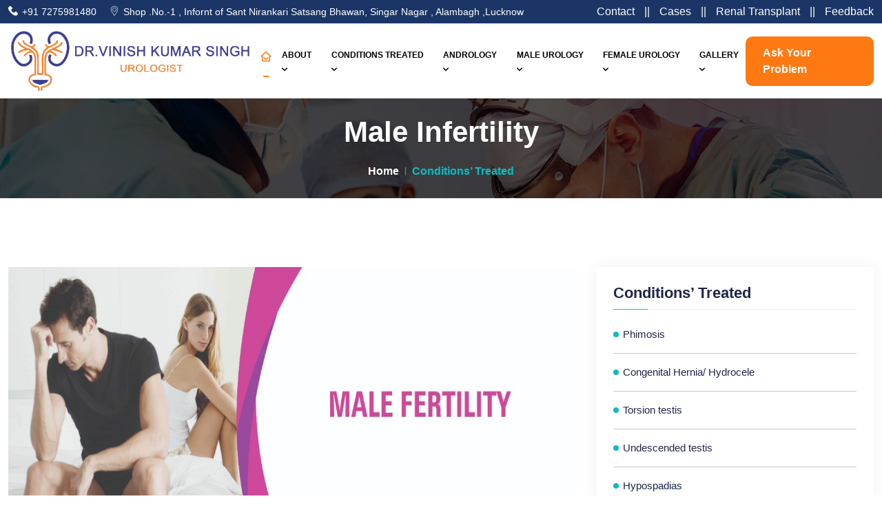

--- FILE ---
content_type: text/html; charset=utf-8
request_url: https://urosurgeondrvinish.com/conditions-treated-male-infertility.aspx
body_size: 34106
content:


<!DOCTYPE lang="eng">
<html>
<head>
    <meta charset="utf-8">
    <meta name="viewport" content="width=device-width, initial-scale=1, shrink-to-fit=no">
    <link rel="stylesheet" href="assets/css/bootstrap.min.css">
    <link rel="stylesheet" href="assets/css/animate.min.css">
    <link rel="stylesheet" href="assets/css/meanmenu.css">
    <link rel="stylesheet" href="assets/css/boxicons.min.css">
    <link rel="stylesheet" href="assets/css/flaticon.css">
    <link rel="stylesheet" href="assets/css/odometer.min.css">
    <link rel="stylesheet" href="assets/css/owl.carousel.min.css">
    <link rel="stylesheet" href="assets/css/owl.theme.default.min.css">
    <link rel="stylesheet" href="assets/css/magnific-popup.min.css">
    <link rel="stylesheet" href="assets/css/nice-select.css">
    <link rel="stylesheet" href="assets/css/datetimepicker.min.css">
    <link rel="stylesheet" href="assets/css/month.min.css">
    <link rel="stylesheet" href="assets/css/imagelightbox.min.css">
    <link rel="stylesheet" href="assets/css/style.css">
    <link rel="stylesheet" href="assets/css/responsive.css">
    <meta name="geo.position" content="26.8060665;80.8940597" />
    <meta name="Map" content="https://goo.gl/maps/7h3B3PfoMwoNkX1B9" />
    <meta name="google/maps" content="https://www.google.com/maps/place/Dr.+Vinish+Singh/@26.8060665,80.8940597,16z/data=!4m12!1m6!3m5!1s0x0:0xe680ad74dd601b3b!2sDr.+Vinish+Singh!8m2!3d26.8053766!4d80.8964205!3m4!1s0x0:0xe680ad74dd601b3b!8m2!3d26.8053766!4d80.8964205?hl=en" />
    <meta name="geo.placename" content="Shop number 1, Amrudhi Bagh, Singar Nagar, Alambagh, Lucknow, Uttar Pradesh 226005" />
    <meta name="geo.region" content="Indian" />
    <meta name="identifier-url" content="https://www.urosurgeondrvinish.com/" />
    <meta name="revisit-after" content="15" />
    <meta name="title" content="urosurgeondrvinish.com" />
    <meta name="author" content="Dr Vinish Singh's Urologist." />
    <meta name="robots" content="index,follow">
    <meta name="format-detection" content="telephone= +91 63875 57490">
    <meta name="copyright" content="&copy 2021 Dr Vinish Singh's Urologist." />
    <meta http-equiv="pragma" content="no-cache" />
    <link rel="sitemap" href="https://www.urosurgeondrvinish.com/sitemap.xml" type="application/xml" />
    <link rel="canonical" href="https://www.urosurgeondrvinish.com/Default.aspx" />
    <meta name="abstract" content="Dr. Vinish Kumar Singh is a Consultant Urologist, Andrologist and Kidney Transplant Surgeon. Dr. Vinish Kumar Singh is a Urologist practicing in Lucknow, specialized in Endourology, Laparoscopic Urology, Reconstructive Urology and Andrology. He is currently attached to TS Mishra Hospital, Lucknow." />
    <meta name="description" content="Dr. Vinish is a young, dynamic and leading Urologist and Renal Transplant Surgeon in Lucknow. Dr. Vinish obtained his MBBS degree from the prestigious King George Medical University, Lucknow(U.P.), in the year 2007. He did his MS (General Surgery) at Govt. Medical College, Amritsar(Punjab), in the year 2012. Thereafter he obtained the MCh (Urology) degree from Institute Of Nephro-Urology, Bangalore in 2017." />
    <meta name="Subject" content="M.B.B.S., M.S., FIAGES, M.ch.,Urology KGMU,INU,Banglore,Fellowship in Gastrointestinal Endo Surgery,New Delhi,Fellowship in Andrology , USA,Ex. Senior Consultant , Era Medical College , LKO,Senior Consultant , T.S. Mishra Medical College , LKO" />
    <meta name="keywords" content="Urologist in lucknow,Andrologist in lucknow,Kidney Transplant Surgeon in lucknow,Endourology in lucknow,andrological treatment in lucknow,bladder stone doctor in lucknow, 
    Renal Transplant in lucknow,kidney treatment in lucknow,kidney specialist in Lucknow,bladder stone treatment in lucknow,Urologist in Alambagh,Andrologist in Alambagh, 
    Kidney Transplant Surgeon in Alambagh,Endourology in Alambagh,andrological treatment in Alambagh,bladder stone doctor in Alambagh,Renal Transplant in Alambagh,
    kidney treatment in Alambagh,kidney specialist in Alambagh,bladder stone treatment in Alambagh,Urologist in balaganj,Andrologist in balaganj,Kidney Transplant Surgeon in balaganj,
    Endourology in balaganj,andrological treatment in balaganj,bladder stone doctor in balaganj,Renal Transplant in balaganj,kidney treatment in balaganj,kidney specialist in balaganj,
    bladder stone treatment in balaganj." />
    <title>Dr Vinish Singh's Urologist</title>
    <link rel="icon" type="image/png" href="assets/img/favicon.png" alt="favicon">
   <!-- Google Tag Manager -->
<script>(function (w, d, s, l, i) {
        w[l] = w[l] || []; w[l].push({
            'gtm.start':
                new Date().getTime(), event: 'gtm.js'
        }); var f = d.getElementsByTagName(s)[0],
            j = d.createElement(s), dl = l != 'dataLayer' ? '&l=' + l : ''; j.async = true; j.src =
                'https://www.googletagmanager.com/gtm.js?id=' + i + dl; f.parentNode.insertBefore(j, f);
    })(window, document, 'script', 'dataLayer', 'GTM-P5R94NG');</script>
<!-- End Google Tag Manager -->
    <!-- Global site tag (gtag.js) - Google Analytics -->
    <script async src="https://www.googletagmanager.com/gtag/js?id=UA-209060273-2"></script>
    <script>
        window.dataLayer = window.dataLayer || [];
        function gtag() { dataLayer.push(arguments); }
        gtag('js', new Date());

        gtag('config', 'UA-209060273-2');
    </script>
    <script src="https://www.googleoptimize.com/optimize.js?id=OPT-MKPNZNR"></script>
</head>
<body>
   <!-- Google Tag Manager (noscript) -->
<noscript><iframe src="https://www.googletagmanager.com/ns.html?id=GTM-P5R94NG"
height="0" width="0" style="display:none;visibility:hidden"></iframe></noscript>
<!-- End Google Tag Manager (noscript) -->
    <div id="fb-root"></div>
    <script async defer crossorigin="anonymous" src="https://connect.facebook.net/en_GB/sdk.js#xfbml=1&version=v12.0" nonce="yne29ziw"></script>
    <style>
        body {
            overflow-x: hidden; /* Hide scrollbars */
        }
    </style>
    
    <div class="top-bar-area bg-color">
        <div class="container">
            <div class="row align-items-center">
                <div class="col-lg-8 col-md-12">
                    <ul class="top-bar-information">
                        <li>
                            <i class="flaticon-phone-call"></i>
                            <a href="tel:7275981480" title="Dr. Vinish Kumar Singh nuber">+91 7275981480</a>
                        </li>
                        <li>
                            <i class="flaticon-pin"></i>
                            Shop .No.-1 , Infornt of Sant Nirankari Satsang Bhawan, Singar Nagar , Alambagh ,Lucknow
                        </li>
                    </ul>
                </div>
                <div class="col-lg-4 col-md-12">
                    <ul class="top-bar-optional">
                        <li class="nav-item"><a href="contact.aspx" class="white" title="contact">Contact</a></li>
                        <li class="nav-item"><a href="#" class="white" title="or">||</a></li>
                        <li class="nav-item"><a href="cases.aspx" class="white" title="cases">Cases</a></li>
                        <li class="nav-item"><a href="#" class="white" title="or">||</a></li>
                        <li class="nav-item"><a href="renal-treatment.aspx" class="white"title="Renal Transplant">Renal Transplant</a></li>
                        <li class="nav-item"><a href="#" class="white" title="or">||</a></li>
                        <li class="nav-item"><a href="feedback.aspx" class="white" title="feedback">Feedback</a></li>
                    </ul>
                </div>
            </div>
        </div>
    </div>
    <div class="navbar-area">
        <div class="main-responsive-nav">
            <div class="container">
                <div class="main-responsive-menu">
                    <div class="logo">
                        <a href="Default.aspx" title="home">
                            <img src="assets/img/logo.png" alt="dr. vinish logo">
                        </a>
                    </div>
                </div>
            </div>
        </div>
        <div class="main-navbar">
            <div class="container">
                <nav class="navbar navbar-expand-md navbar-light">
                    <a class="navbar-brand" href="Default.aspx" title="">
                        <img src="assets/img/logo.png" alt="dr. vinish logo">
                    </a>
                    <div class="collapse navbar-collapse mean-menu" id="navbarSupportedContent">
                        <ul class="navbar-nav m-auto">
                            <li class="nav-item">
                                <a href="Default.aspx" tittl="home" class="nav-link active"><i class="bx bx-home-smile"></i></a>
                            </li>
                            <li class="nav-item">
                                <a href="#" class="nav-link" title="about">About                                    
                           <i class='bx bx-chevron-down'></i>
                                </a>
                                <ul class="dropdown-menu">
                                    <li><a href="dr-vinish-singh.aspx" title="Dr. Vinish Kumar Singh">Dr. Vinish Kumar Singh</a></li>
                                </ul>
                            </li>
                            <li class="nav-item">
                                <a href="#" class="nav-link" title="Conditions Treated">Conditions Treated                                    
                           <i class='bx bx-chevron-down'></i>
                                </a>
                                <ul class="dropdown-menu">
                                    <li>
                                        <a href="#" title="Paediatric Urology">Paediatric Urology </a>
                                        <ul class="dropdown-menu">
                                            <li><a href="conditions-treated-phimosis.aspx" title="Phimosis">Phimosis</a></li>
                                            <li><a href="conditions-treated-congenital-hernia-hydrocele.aspx" title="Congenital Hernia/ Hydrocel">Congenital Hernia/ Hydrocele</a></li>
                                            <li><a href="conditions-treated-torsion-testis.aspx" title="Torsion testis">Torsion testis</a></li>
                                            <li><a href="conditions-treated-undescended-testis.aspx" title="Undescended testis">Undescended testis</a></li>
                                            <li><a href="conditions-treated-hypospadias.aspx" title="Hypospadias">Hypospadias</a></li>
                                        </ul>
                                    </li>
                                    
                                    <li>
                                        <a href="#" title="Reconstructive Urology Surgeries">Reconstructive Urology Surgeries </a>
                                        <ul class="dropdown-menu">
                                            <li><a href="conditions-treated-urethroplasty-surgery.aspx" title="Urethroplasty Surgery">Urethroplasty Surgery</a></li>
                                            <li><a href="conditions-treated-hypospadias-surgery.aspx" title="Hypospadias Surgery">Hypospadias Surgery</a></li>
                                        </ul>
                                    </li>
                                    <li><a href="conditions-treated-vesicovaginal-fistula.aspx" title="Vesicovaginal Fistula">Vesicovaginal Fistula</a></li>
                                    <li><a href="conditions-treated-kidney-stones.aspx" title="Kidney stones">Kidney stones</a></li>
                                    <li><a href="conditions-treated-prostate-enlargement.aspx" title="Prostate Enlargement">Prostate Enlargement</a></li>
                                    <li><a href="conditions-treated-prostatitis.aspx" title="Prostatitis">Prostatitis</a></li>
                                    <li><a href="conditions-treated-uti-infection.aspx" title="UTI Infection">UTI Infection</a></li>
                                    <li><a href="conditions-treated-stricture-urethra.aspx" title="Stricture Urethra">Stricture Urethra</a></li>
                                    <li><a href="conditions-treated-urethritis.aspx" title="Urethritis">Urethritis</a></li>
                                    <li><a href="conditions-treated-over-active-bladder.aspx" title="Over active bladder">Over active bladder</a></li>
                                    <li><a href="conditions-treated-ruptured-urethra.aspx" title="Ruptured Urethra">Ruptured Urethra</a></li>
                                    <li><a href="conditions-treated-kidney-renal-transplantation.aspx" title="Renal Transplantation">Kidney/Renal Transplantation</a></li>
                                </ul>
                            </li>
                           
                            <li class="nav-item">
                                <a href="#" class="nav-link" title="Andrology">Andrology                                    
                                    <i class='bx bx-chevron-down'></i>
                                </a>
                                <ul class="dropdown-menu">
                                    <li><a href="conditions-treated-male-infertility.aspx" title="Male Infertility">Male Infertility</a></li>
                                    <li><a href="conditions-treated-erectile-dysfunction.aspx" title="Erectile Dysfunction">Erectile Dysfunction</a></li>
                                    <li><a href="penile-enlargement.aspx" title="Penile Enlargement">Penile Enlargement</a></li>
                                    <li><a href="premature-ejaculation.aspx" title="Premature Ejaculation">Premature Ejaculation</a></li>
                                    <li><a href="chronic-orchialgia.aspx" title="Chronic Orchialgia">Chronic Orchialgia</a></li>
                                    <li><a href="chronic-testicular-pain.aspx" title="Chronic Testicular Pain">Chronic Testicular Pain</a></li>
                                    <li><a href="male-urology-varicocele.aspx" title="Varicocele Surgery">Varicocele Surgery</a></li>
                                </ul>
                            </li>
                            <li class="nav-item">
                                <a href="#" class="nav-link" title="Male Urology">Male Urology                                    
                           <i class='bx bx-chevron-down'></i>
                                </a>
                                <ul class="dropdown-menu">
                                    <li><a href="male-urology-hypogonadism.aspx" title="Hypogonadism">Hypogonadism</a></li>
                                    <li><a href="male-urology-varicocele.aspx" title="Varicocele">Varicocele </a></li>
                                    <li><a href="male-urology-erectile-dysfunction.aspx" title="Erectile Dysfunction">Erectile Dysfunction </a></li>
                                    <li><a href="male-urology-peyronies-disease.aspx" title="Peyronie’s Diseases">Peyronie’s Diseases </a></li>
                                    <li><a href="male-urology-loss-of-libido.aspx" title="Loss of Libido">Loss of Libido  </a></li>
                                    <li><a href="male-urology-impotency.aspx" title="Impotency">Impotency </a></li>
                                    <li><a href="male-urology-male-infertility.aspx" title="Male Infertility">Male Infertility </a></li>
                                    <li><a href="male-urology-penile-curvature.aspx" title="Penile Curvature">Penile Curvature </a></li>
                                </ul>
                            </li>
                            <li class="nav-item">
                                <a href="#" class="nav-link" title="Female Urology">Female Urology                                    
                           <i class='bx bx-chevron-down'></i>
                                </a>
                                <ul class="dropdown-menu">
                                    <li><a href="female-urology-recurrent-urinary-tract-infection.aspx" title="Recurrent Urinary tract infection">Recurrent Urinary tract infection</a></li>
                                    <li><a href="female-urology-urinary-incontinence.aspx" title="Urinary Incontinence">Urinary Incontinence </a></li>
                                    <li><a href="female-urology-stress-urinary-incontinence.aspx" title="Stress Urinary incontinence">Stress Urinary incontinence </a></li>
                                    <li><a href="female-urology-voiding-difficulties.aspx" title="Voiding difficulties">Voiding difficulties </a></li>
                                    <li><a href="female-urology-over-active-bladder.aspx" title="Over active bladder">Over active bladder  </a></li>
                                    <li><a href="female-urology-cystocele.aspx" title="Cystocele">Cystocele </a></li>
                                    <li><a href="female-urology-pelvic-organ-prolapse.aspx" title="Pelvic Organ Prolapse">Pelvic Organ Prolapse </a></li>
                                    <li><a href="female-urology-nocturia.aspx" title="Nocturia">Nocturia </a></li>
                                </ul>
                            </li>
                            <li class="nav-item">
                                <a href="#" class="nav-link" title="gallery">Gallery                                    
                           <i class='bx bx-chevron-down'></i>
                                </a>
                                <ul class="dropdown-menu">
                                    <li><a href="photo-gallery.aspx" title="Photo Gallery">Photo Gallery</a></li>
                                    <li><a href="news-media.aspx" title="News & Media">News & Media</a></li>
                                    <li><a href="award-achievement.aspx" title="Award & Achievement">Award & Achievement</a></li>
                                </ul>
                            </li>
                        </ul>
                        <div class="others-options d-flex align-items-center">
                            <div class="option-item">
                                <a href="ask-your-problem.aspx" title="Ask Your Problem" class="default-btn">Ask Your Problem </a>
                            </div>
                        </div>
                    </div>
                </nav>
            </div>
        </div>
        <div class="others-option-for-responsive">
            <div class="container">
                <div class="dot-menu">
                    <div class="inner">
                        <div class="circle circle-one"></div>
                        <div class="circle circle-two"></div>
                        <div class="circle circle-three"></div>
                    </div>
                </div>
                <div class="container">
                    <div class="option-inner">
                        <div class="others-options d-flex align-items-center">
                            <div class="option-item">
                                <a href="#" class="default-btn" title="Contact Us">Contact Us</a>
                            </div>
                        </div>
                    </div>
                </div>
            </div>
        </div>
    </div>
    

    <form name="aspnetForm" method="post" action="./conditions-treated-male-infertility.aspx" id="aspnetForm">
<div>
<input type="hidden" name="__VIEWSTATE" id="__VIEWSTATE" value="/wEPDwUKMTY1NDU2MTA1MmRkNzQMxZnmWcS884lc7XkG/H96bxQZZ5KtCwEX8BwxQjM=" />
</div>

<div>

	<input type="hidden" name="__VIEWSTATEGENERATOR" id="__VIEWSTATEGENERATOR" value="FB4811DE" />
</div>
        <div>
            
    <div class="page-banner-area item-bg2">
        <div class="d-table">
            <div class="d-table-cell">
                <div class="container">
                    <div class="page-banner-content">
                        <h2>Male Infertility</h2>
                        <ul>
                            <li>
                                <a href="Default.aspx" title="home">Home</a>
                            </li>
                            <li>Conditions’ Treated </li>
                        </ul>
                    </div>
                </div>
            </div>
        </div>
    </div>
    <section class="blog-details-area ptb-100">
        <div class="container">
            <div class="row">
                <div class="col-lg-8 col-md-12">
                    <div class="blog-details-desc">
                        <div class="article-image">
                            <img src="assets/img/con15.jpg" alt="Male Infertility" style="height: 370px; width: 100%;">
                        </div>
                        <div class="article-content">
                            <div class="details-content">
                                <h3>What is male infertility? </h3>
                                <p class="text-justify">
                                    Reproduction (or making a baby) is a simple and natural experience for most couples. However, for some couples it is very difficult to conceive. A man’s fertility generally relies on the quantity and quality of his sperm. If the number of sperm a man ejaculates is low or if the sperm are of a poor quality, it will be difficult, and sometimes impossible, for him to cause a pregnancy.
Male infertility is diagnosed when, after testing both partners, reproductive problems have been found in the male.
                                </p>
                                <h3>How common is male infertility?</h3>
                                <p class="text-justify">Infertility is a widespread problem. For about one in five infertile couples the problem lies solely in the male partner. It is estimated that one in 20 men has some kind of fertility problem with low numbers of sperm in his ejaculate. However, only about one in every 100 men has no sperm in his ejaculate.</p>
                                <h5>What are the symptoms of male infertility?</h5>
                                <p class="text-justify">In most cases, there are no obvious signs of infertility. Intercourse, erections and ejaculation will usually happen without difficulty. The quantity and appearance of the ejaculated semen generally appears normal to the naked eye.</p>
                                <h5>What causes male infertility?</h5>
                                <p class="text-justify">Male infertility is usually caused by problems that affect either sperm production or sperm transport. Through medical testing, the doctor may be able to find the cause of the problem.</p>
                                <p class="text-justify">About two-thirds of infertile men have a problem with making sperm in the testes. Either low numbers of sperm are made and/or the sperm that are made do not work properly.</p>
                                <p class="text-justify">Sperm transport problems are found in about one in every five infertile men, including men who have had a vasectomy but now wish to have more children. Blockages (often referred to as obstructions) in the tubes leading sperm away from the testes to the penis can cause a complete lack of sperm in the ejaculated semen.</p>
                                <p class="text-justify">Other less common causes of infertility include: sexual problems that affect whether semen is able to enter the woman’s vagina for fertilisation to take place (one in 100 infertile couples); low levels of hormones made in the pituitary gland that act on the testes (one in 100 infertile men); and sperm antibodies (found in one in 16 infertile men). In most men sperm antibodies will not affect the chance of a pregnancy but in some men sperm antibodies reduce fertility.</p>

                            </div>
                        </div>
                    </div>
                </div>
                <div class="col-lg-4 col-md-12">
                    <aside class="widget-area">
                        <section class="widget widget_categories">
                            <h3 class="widget-title">Conditions’ Treated</h3>
                            <ul>
                                <li><a href="conditions-treated-phimosis.aspx" title="Phimosis">Phimosis</a></li>
                                <hr />
                                <li><a href="conditions-treated-congenital-hernia-hydrocele.aspx" title="Congenital Hernia">Congenital Hernia/ Hydrocele</a></li>
                                <hr />
                                <li><a href="conditions-treated-torsion-testis.aspx" title="Torsion testis">Torsion testis</a></li>
                                <hr />
                                <li><a href="conditions-treated-undescended-testis.aspx" tittle="Undescended testis">Undescended testis</a></li>
                                <hr />
                                <li><a href="conditions-treated-hypospadias.aspx" title="Hypospadias">Hypospadias</a></li>
                                <hr />
                                <li><a href="conditions-treated-male-infertility.aspx" title="Male Infertility">Male Infertility</a></li>
                                <hr />
                                <li><a href="conditions-treated-erectile-dysfunction.aspx" title="Erectile Dysfunction">Erectile Dysfunction</a></li>
                                <hr />
                                <li><a href="conditions-treated-urethroplasty-surgery.aspx" title="Urethroplasty Surgery">Urethroplasty Surgery</a></li>
                                <hr />
                                <li><a href="conditions-treated-hypospadias-surgery.aspx" title="Hypospadias Surgery">Hypospadias Surgery</a></li>
                                <hr />

                                <li><a href="conditions-treated-kidney-stones.aspx" title="Kidney stones">Kidney stones</a></li>
                                <hr />
                                <li><a href="conditions-treated-prostate-enlargement.aspx" title="Prostate Enlargement">Prostate Enlargement</a></li>
                                <hr />
                                <li><a href="conditions-treated-prostatitis.aspx" title="Prostatitis">Prostatitis</a></li>
                                <hr />
                                <li><a href="conditions-treated-uti-infection.aspx" title="UTI Infection">UTI Infection</a></li>
                                <hr />
                                <li><a href="conditions-treated-stricture-urethra.aspx" title="Stricture Urethra">Stricture Urethra</a></li>
                                <hr />
                                <li><a href="conditions-treated-urethritis.aspx" title="Urethritis">Urethritis</a></li>
                                <hr />
                                <li><a href="conditions-treated-over-active-bladder.aspx" title="Over active bladder">Over active bladder</a></li>
                                <hr />
                                <li><a href="conditions-treated-ruptured-urethra.aspx" title="Ruptured Urethra">Ruptured Urethra</a></li>
                                <hr />
                                <li><a href="conditions-treated-kidney-renal-transplantation.aspx" title="Renal Transplantation">Kidney/Renal Transplantation</a></li>
                                <hr />
                            </ul>
                        </section>
                    </aside>
                </div>

            </div>
        </div>
    </section>

        </div>
    </form>
    <section class="footer-area bg-color pt-70">
        <div class="container">
            <div class="row">
                <div class="col-lg-3 col-sm-6">
                    <div class="single-footer-widget">
                        <h2>About Us</h2>
                        <p class="text-justify">
                             <span>Associate professor in TSM Medical College since 2017.</span><br/>
							 <span>Consultant urologist at SKD kanpur road lucknow. </span><br/>
							 <span>Consultant urologist at Ajanta hospital alambagh lucknow.</span>
                        </p>
                        <a href="https://g.page/r/CTsbYN10rYDmEAg/review" target="_blank" title="google review">
                            <img src="assets/img/google-review.png" class="img-thumbnail" alt="google review"/></a>

                    </div>
                </div>
                <div class="col-lg-3 col-sm-6">
                    <div class="single-footer-widget">
                        <h2>Important Links</h2>
                        <ul class="quick-links">
                            <li><a href="Default.aspx" title="home page">Home</a></li>

                            <li><a href="dr-vinish-singh.aspx" title="About Dr. Vinish">About Dr. </a></li>

                            <li><a href="conditions-treated-phimosis.aspx" title="Condition Treated">Condition Treated</a></li>

                            <li><a href="male-urology-hypogonadism.aspx" title="Male Uology">Male Uology </a></li>
                            <li><a href="renal-treatment.aspx" title="Renal Transplant">Renal Transplant</a></li>


                            <li><a href="female-urology-recurrent-urinary-tract-infection.aspx" title="Female urology">Female urology  </a></li>

                            <li><a href="photo-gallery.aspx" title="gallery">Gallery </a></li>

                        </ul>
                        <ul class="footer-social">
                            <li>
                                <a href="https://www.facebook.com/Dr-Vinish-Singh-Urosurgeon-101279232291311/" target="_blank" title="facebook">
                                    <i class='bx bxl-facebook'></i>
                                </a>
                            </li>
                            <li>
                                <a href="https://twitter.com/dr_vinish" target="_blank" title="twitter">
                                    <i class='bx bxl-twitter'></i>
                                </a>
                            </li>

                            <li>
                                <a href="https://www.linkedin.com/in/dr-vinish-kumar-singh-5b236421b/" target="_blank" title="linkedin">
                                    <i class='bx bxl-linkedin'></i>
                                </a>
                            </li>
                        </ul>
                    </div>
                </div>
              		<div class="col-lg-3 col-sm-6">
                    <div class="single-footer-widget">
                        <h2>Timing</h2>
                         <ul class="quick-links">
                            <li><b>Rudraksh IVF & UROLOGY CENTRE<br /> <span style="color:#ffff"> Timing:-  9am - 4pm </span> </b><br /><br /></li>
                            
                            <li><b>Aarogyam Multi Speciality Clinic <br />  <span style="color:#ffff"> Timing:-  4pm - 6pm </span> </b><br /><br /></li>
                            <li><b>Dr Shilpi Maternity and Urology Center <br /> <span style="color:#ffff"> Timing:- 7pm - 9pm </span> </b><br /><br /></li>
                        </ul>
                    </div>
                </div>
                <div class="col-lg-3 col-sm-6">
                    <div class="single-footer-widget">
                        <h2>Aarogyam multispeciality clinic</h2>
                        <iframe src="https://www.google.com/maps/embed?pb=!1m14!1m8!1m3!1d911638.1217851932!2d80.89642!3d26.805377!3m2!1i1024!2i768!4f13.1!3m3!1m2!1s0x0%3A0xe680ad74dd601b3b!2sAarogyam%20multispeciality%20clinic!5e0!3m2!1sen!2sin!4v1618302985409!5m2!1sen!2sin" width="100%" height="320" style="border: 0;" allowfullscreen="" loading="lazy" title="Aarogyam multispeciality clinic google map"></iframe>
                    </div>
                </div>

            </div>
        </div>
    </section>
    <div class="copyright-area">
        <div class="container">
            <div class="copyright-area-content">
               <p>
                    © 2021 Dr Vinish Singh's Urologist. ||  All Rights Reserved || 
                  </a>
                </p>
            </div>
        </div>
    </div>
    <div class="go-top">
        <i class='bx bx-up-arrow-alt'></i>
    </div>
    
    <script src="assets/js/jquery.min.js"></script>
    <script src="assets/js/popper.min.js"></script>
    <script src="assets/js/bootstrap.min.js"></script>
    <script src="assets/js/jquery.meanmenu.js"></script>
    <script src="assets/js/jquery.appear.min.js"></script>
    <script src="assets/js/odometer.min.js"></script>
    <script src="assets/js/owl.carousel.min.js"></script>
    <script src="assets/js/jquery.magnific-popup.min.js"></script>
    <script src="assets/js/jquery.nice-select.min.js"></script>
    <script src="assets/js/datetimepicker.min.js"></script>
    <script src="assets/js/month.min.js"></script>
    <script src="assets/js/imagelightbox.min.js"></script>
    <script src="assets/js/jquery.ajaxchimp.min.js"></script>
    <script src="assets/js/form-validator.min.js"></script>
    <script src="assets/js/contact-form-script.js"></script>
    <script src="assets/js/wow.min.js"></script>
    <script src="assets/js/main.js"></script>
</body>

</html>


--- FILE ---
content_type: text/css
request_url: https://urosurgeondrvinish.com/assets/css/bootstrap.min.css
body_size: 213069
content:
@charset "UTF-8"; /*!
* Bootstrap v5.0.0-beta1 (https://getbootstrap.com/)
* Copyright 2011-2021 The Bootstrap Authors
* Copyright 2011-2021 Twitter, Inc.
* Licensed under MIT (https://github.com/twbs/bootstrap/blob/main/LICENSE)
*/

:root {
    --bs-blue:#0d6efd;
    --bs-indigo:#6610f2;
    --bs-purple:#6f42c1;
    --bs-pink:#d63384;
    --bs-red:#dc3545;
    --bs-orange:#fd7e14;
    --bs-yellow:#ffc107;
    --bs-green:#198754;
    --bs-teal:#20c997;
    --bs-cyan:#0dcaf0;
    --bs-white:#fff;
    --bs-gray:#6c757d;
    --bs-gray-dark:#343a40;
    --bs-primary:#0d6efd;
    --bs-secondary:#6c757d;
    --bs-success:#198754;
    --bs-info:#0dcaf0;
    --bs-warning:#ffc107;
    --bs-danger:#dc3545;
    --bs-light:#f8f9fa;
    --bs-dark:#212529;
    --bs-font-sans-serif:system-ui,-apple-system,"Segoe UI",Roboto,"Helvetica Neue",Arial,"Noto Sans","Liberation Sans",sans-serif,"Apple Color Emoji","Segoe UI Emoji","Segoe UI Symbol","Noto Color Emoji";
    --bs-font-monospace:SFMono-Regular,Menlo,Monaco,Consolas,"Liberation Mono","Courier New",monospace;
    --bs-gradient:linear-gradient(180deg, rgba(255, 255, 255, 0.15), rgba(255, 255, 255, 0));
}

*, ::after, ::before {
    box-sizing: border-box;
}

@media (prefers-reduced-motion:no-preference) {
    :root {
        scroll-behavior: smooth;
    }
}

body {
    margin: 0;
    font-family: var(--bs-font-sans-serif);
    font-size: 1rem;
    font-weight: 400;
    line-height: 1.5;
    color: #212529;
    background-color: #fff;
    -webkit-text-size-adjust: 100%;
    -webkit-tap-highlight-color: transparent;
}

[tabindex="-1"]:focus:not(:focus-visible) {
    outline: 0!important;
}

hr {
    margin: 1rem 0;
    color: inherit;
    background-color: currentColor;
    border: 0;
    opacity: .25;
}

    hr:not([size]) {
        height: 1px;
    }

.h1, .h2, .h3, .h4, .h5, .h6, h1, h2, h3, h4, h5, h6 {
    margin-top: 0;
    margin-bottom: .5rem;
    font-weight: 500;
    line-height: 1.2;
}

.h1, h1 {
    font-size: calc(1.375rem + 1.5vw);
}

@media (min-width:1200px) {
    .h1, h1 {
        font-size: 2.5rem;
    }
}

.h2, h2 {
    font-size: calc(1.325rem + .9vw);
}

@media (min-width:1200px) {
    .h2, h2 {
        font-size: 2rem;
    }
}

.h3, h3 {
    font-size: calc(1.3rem + .6vw);
}

@media (min-width:1200px) {
    .h3, h3 {
        font-size: 1.75rem;
    }
}

.h4, h4 {
    font-size: calc(1.275rem + .3vw);
}

@media (min-width:1200px) {
    .h4, h4 {
        font-size: 1.5rem;
    }
}

.h5, h5 {
    font-size: 1.25rem;
}

.h6, h6 {
    font-size: 1rem;
}

p {
    margin-top: 0;
    margin-bottom: 1rem;
}

abbr[data-bs-original-title], abbr[title] {
    text-decoration: underline;
    -webkit-text-decoration: underline dotted;
    text-decoration: underline dotted;
    cursor: help;
    -webkit-text-decoration-skip-ink: none;
    text-decoration-skip-ink: none;
}

address {
    margin-bottom: 1rem;
    font-style: normal;
    line-height: inherit;
}

ol, ul {
    padding-left: 2rem;
}

dl, ol, ul {
    margin-top: 0;
    margin-bottom: 1rem;
}

    ol ol, ol ul, ul ol, ul ul {
        margin-bottom: 0;
    }

dt {
    font-weight: 700;
}

dd {
    margin-bottom: .5rem;
    margin-left: 0;
}

blockquote {
    margin: 0 0 1rem;
}

b, strong {
    font-weight: bolder;
}

.small, small {
    font-size: .875em;
}

.mark, mark {
    padding: .2em;
    background-color: #fcf8e3;
}

sub, sup {
    position: relative;
    font-size: .75em;
    line-height: 0;
    vertical-align: baseline;
}

sub {
    bottom: -.25em;
}

sup {
    top: -.5em;
}

a {
    color: #0d6efd;
    text-decoration: underline;
}

    a:hover {
        color: #0a58ca;
    }

    a:not([href]):not([class]), a:not([href]):not([class]):hover {
        color: inherit;
        text-decoration: none;
    }

code, kbd, pre, samp {
    font-family: var(--bs-font-monospace);
    font-size: 1em;
    direction: ltr;
    unicode-bidi: bidi-override;
}

pre {
    display: block;
    margin-top: 0;
    margin-bottom: 1rem;
    overflow: auto;
    font-size: .875em;
}

    pre code {
        font-size: inherit;
        color: inherit;
        word-break: normal;
    }

code {
    font-size: .875em;
    color: #d63384;
    word-wrap: break-word;
}

a > code {
    color: inherit;
}

kbd {
    padding: .2rem .4rem;
    font-size: .875em;
    color: #fff;
    background-color: #212529;
    border-radius: .2rem;
}

    kbd kbd {
        padding: 0;
        font-size: 1em;
        font-weight: 700;
    }

figure {
    margin: 0 0 1rem;
}

img, svg {
    vertical-align: middle;
}

table {
    caption-side: bottom;
    border-collapse: collapse;
}

caption {
    padding-top: .5rem;
    padding-bottom: .5rem;
    color: #6c757d;
    text-align: left;
}

th {
    text-align: inherit;
    text-align: -webkit-match-parent;
}

tbody, td, tfoot, th, thead, tr {
    border-color: inherit;
    border-style: solid;
    border-width: 0;
}

label {
    display: inline-block;
}

button {
    border-radius: 0;
}

    button:focus {
        outline: dotted 1px;
        outline: -webkit-focus-ring-color auto 5px;
    }

button, input, optgroup, select, textarea {
    margin: 0;
    font-family: inherit;
    font-size: inherit;
    line-height: inherit;
}

button, select {
    text-transform: none;
}

[role=button] {
    cursor: pointer;
}

select {
    word-wrap: normal;
}

[list]::-webkit-calendar-picker-indicator {
    display: none;
}

[type=button], [type=reset], [type=submit], button {
    -webkit-appearance: button;
}

    [type=button]:not(:disabled), [type=reset]:not(:disabled), [type=submit]:not(:disabled), button:not(:disabled) {
        cursor: pointer;
    }

::-moz-focus-inner {
    padding: 0;
    border-style: none;
}

textarea {
    resize: vertical;
}

fieldset {
    min-width: 0;
    padding: 0;
    margin: 0;
    border: 0;
}

legend {
    float: left;
    width: 100%;
    padding: 0;
    margin-bottom: .5rem;
    font-size: calc(1.275rem + .3vw);
    line-height: inherit;
}

@media (min-width:1200px) {
    legend {
        font-size: 1.5rem;
    }
}

legend + * {
    clear: left;
}

::-webkit-datetime-edit-day-field, ::-webkit-datetime-edit-fields-wrapper, ::-webkit-datetime-edit-hour-field, ::-webkit-datetime-edit-minute, ::-webkit-datetime-edit-month-field, ::-webkit-datetime-edit-text, ::-webkit-datetime-edit-year-field {
    padding: 0;
}

::-webkit-inner-spin-button {
    height: auto;
}

[type=search] {
    outline-offset: -2px;
    -webkit-appearance: textfield;
}

::-webkit-search-decoration {
    -webkit-appearance: none;
}

::-webkit-color-swatch-wrapper {
    padding: 0;
}

::file-selector-button {
    font: inherit;
}

::-webkit-file-upload-button {
    font: inherit;
    -webkit-appearance: button;
}

output {
    display: inline-block;
}

iframe {
    border: 0;
}

summary {
    display: list-item;
    cursor: pointer;
}

progress {
    vertical-align: baseline;
}

[hidden] {
    display: none!important;
}

.lead {
    font-size: 1.25rem;
    font-weight: 300;
}

.display-1 {
    font-size: calc(1.625rem + 4.5vw);
    font-weight: 300;
    line-height: 1.2;
}

@media (min-width:1200px) {
    .display-1 {
        font-size: 5rem;
    }
}

.display-2 {
    font-size: calc(1.575rem + 3.9vw);
    font-weight: 300;
    line-height: 1.2;
}

@media (min-width:1200px) {
    .display-2 {
        font-size: 4.5rem;
    }
}

.display-3 {
    font-size: calc(1.525rem + 3.3vw);
    font-weight: 300;
    line-height: 1.2;
}

@media (min-width:1200px) {
    .display-3 {
        font-size: 4rem;
    }
}

.display-4 {
    font-size: calc(1.475rem + 2.7vw);
    font-weight: 300;
    line-height: 1.2;
}

@media (min-width:1200px) {
    .display-4 {
        font-size: 3.5rem;
    }
}

.display-5 {
    font-size: calc(1.425rem + 2.1vw);
    font-weight: 300;
    line-height: 1.2;
}

@media (min-width:1200px) {
    .display-5 {
        font-size: 3rem;
    }
}

.display-6 {
    font-size: calc(1.375rem + 1.5vw);
    font-weight: 300;
    line-height: 1.2;
}

@media (min-width:1200px) {
    .display-6 {
        font-size: 2.5rem;
    }
}

.list-unstyled {
    padding-left: 0;
    list-style: none;
}

.list-inline {
    padding-left: 0;
    list-style: none;
}

.list-inline-item {
    display: inline-block;
}

    .list-inline-item:not(:last-child) {
        margin-right: .5rem;
    }

.initialism {
    font-size: .875em;
    text-transform: uppercase;
}

.blockquote {
    margin-bottom: 1rem;
    font-size: 1.25rem;
}

    .blockquote > :last-child {
        margin-bottom: 0;
    }

.blockquote-footer {
    margin-top: -1rem;
    margin-bottom: 1rem;
    font-size: .875em;
    color: #6c757d;
}

    .blockquote-footer::before {
        content: "— ";
    }

.img-fluid {
    max-width: 100%;
    height: auto;
}

.img-thumbnail {
    padding: .25rem;
    background-color: #fff;
    border: 1px solid #dee2e6;
    border-radius: .25rem;
    max-width: 100%;
    height: auto;
}

.figure {
    display: inline-block;
}

.figure-img {
    margin-bottom: .5rem;
    line-height: 1;
}

.figure-caption {
    font-size: .875em;
    color: #6c757d;
}

.container, .container-fluid, .container-lg, .container-md, .container-sm, .container-xl, .container-xxl {
    width: 100%;
    padding-right: var(--bs-gutter-x,.75rem);
    padding-left: var(--bs-gutter-x,.75rem);
    margin-right: auto;
    margin-left: auto;
}

@media (min-width:576px) {
    .container, .container-sm {
        max-width: 540px;
    }
}

@media (min-width:768px) {
    .container, .container-md, .container-sm {
        max-width: 720px;
    }
}

@media (min-width:992px) {
    .container, .container-lg, .container-md, .container-sm {
        max-width: 960px;
    }
}

@media (min-width:1200px) {
    .container, .container-lg, .container-md, .container-sm, .container-xl {
        max-width: 1316px;
    }
}

@media (min-width:1400px) {
    .container, .container-lg, .container-md, .container-sm, .container-xl, .container-xxl {
        max-width: 1320px;
    }
}

.row {
    --bs-gutter-x:1.5rem;
    --bs-gutter-y:0;
    display: flex;
    flex-wrap: wrap;
    margin-top: calc(var(--bs-gutter-y) * -1);
    margin-right: calc(var(--bs-gutter-x)/ -2);
    margin-left: calc(var(--bs-gutter-x)/ -2);
}

    .row > * {
        flex-shrink: 0;
        width: 100%;
        max-width: 100%;
        padding-right: calc(var(--bs-gutter-x)/ 2);
        padding-left: calc(var(--bs-gutter-x)/ 2);
        margin-top: var(--bs-gutter-y);
    }

.col {
    flex: 1 0 0%;
}

.row-cols-auto > * {
    flex: 0 0 auto;
    width: auto;
}

.row-cols-1 > * {
    flex: 0 0 auto;
    width: 100%;
}

.row-cols-2 > * {
    flex: 0 0 auto;
    width: 50%;
}

.row-cols-3 > * {
    flex: 0 0 auto;
    width: 33.3333333333%;
}

.row-cols-4 > * {
    flex: 0 0 auto;
    width: 25%;
}

.row-cols-5 > * {
    flex: 0 0 auto;
    width: 20%;
}

.row-cols-6 > * {
    flex: 0 0 auto;
    width: 16.6666666667%;
}

.col-auto {
    flex: 0 0 auto;
    width: auto;
}

.col-1 {
    flex: 0 0 auto;
    width: 8.3333333333%;
}

.col-2 {
    flex: 0 0 auto;
    width: 16.6666666667%;
}

.col-3 {
    flex: 0 0 auto;
    width: 25%;
}

.col-4 {
    flex: 0 0 auto;
    width: 33.3333333333%;
}

.col-5 {
    flex: 0 0 auto;
    width: 41.6666666667%;
}

.col-6 {
    flex: 0 0 auto;
    width: 50%;
}

.col-7 {
    flex: 0 0 auto;
    width: 58.3333333333%;
}

.col-8 {
    flex: 0 0 auto;
    width: 66.6666666667%;
}

.col-9 {
    flex: 0 0 auto;
    width: 75%;
}

.col-10 {
    flex: 0 0 auto;
    width: 83.3333333333%;
}

.col-11 {
    flex: 0 0 auto;
    width: 91.6666666667%;
}

.col-12 {
    flex: 0 0 auto;
    width: 100%;
}

.offset-1 {
    margin-left: 8.3333333333%;
}

.offset-2 {
    margin-left: 16.6666666667%;
}

.offset-3 {
    margin-left: 25%;
}

.offset-4 {
    margin-left: 33.3333333333%;
}

.offset-5 {
    margin-left: 41.6666666667%;
}

.offset-6 {
    margin-left: 50%;
}

.offset-7 {
    margin-left: 58.3333333333%;
}

.offset-8 {
    margin-left: 66.6666666667%;
}

.offset-9 {
    margin-left: 75%;
}

.offset-10 {
    margin-left: 83.3333333333%;
}

.offset-11 {
    margin-left: 91.6666666667%;
}

.g-0, .gx-0 {
    --bs-gutter-x:0;
}

.g-0, .gy-0 {
    --bs-gutter-y:0;
}

.g-1, .gx-1 {
    --bs-gutter-x:0.25rem;
}

.g-1, .gy-1 {
    --bs-gutter-y:0.25rem;
}

.g-2, .gx-2 {
    --bs-gutter-x:0.5rem;
}

.g-2, .gy-2 {
    --bs-gutter-y:0.5rem;
}

.g-3, .gx-3 {
    --bs-gutter-x:1rem;
}

.g-3, .gy-3 {
    --bs-gutter-y:1rem;
}

.g-4, .gx-4 {
    --bs-gutter-x:1.5rem;
}

.g-4, .gy-4 {
    --bs-gutter-y:1.5rem;
}

.g-5, .gx-5 {
    --bs-gutter-x:3rem;
}

.g-5, .gy-5 {
    --bs-gutter-y:3rem;
}

@media (min-width:576px) {
    .col-sm {
        flex: 1 0 0%;
    }

    .row-cols-sm-auto > * {
        flex: 0 0 auto;
        width: auto;
    }

    .row-cols-sm-1 > * {
        flex: 0 0 auto;
        width: 100%;
    }

    .row-cols-sm-2 > * {
        flex: 0 0 auto;
        width: 50%;
    }

    .row-cols-sm-3 > * {
        flex: 0 0 auto;
        width: 33.3333333333%;
    }

    .row-cols-sm-4 > * {
        flex: 0 0 auto;
        width: 25%;
    }

    .row-cols-sm-5 > * {
        flex: 0 0 auto;
        width: 20%;
    }

    .row-cols-sm-6 > * {
        flex: 0 0 auto;
        width: 16.6666666667%;
    }

    .col-sm-auto {
        flex: 0 0 auto;
        width: auto;
    }

    .col-sm-1 {
        flex: 0 0 auto;
        width: 8.3333333333%;
    }

    .col-sm-2 {
        flex: 0 0 auto;
        width: 16.6666666667%;
    }

    .col-sm-3 {
        flex: 0 0 auto;
        width: 25%;
    }

    .col-sm-4 {
        flex: 0 0 auto;
        width: 33.3333333333%;
    }

    .col-sm-5 {
        flex: 0 0 auto;
        width: 41.6666666667%;
    }

    .col-sm-6 {
        flex: 0 0 auto;
        width: 50%;
    }

    .col-sm-7 {
        flex: 0 0 auto;
        width: 58.3333333333%;
    }

    .col-sm-8 {
        flex: 0 0 auto;
        width: 66.6666666667%;
    }

    .col-sm-9 {
        flex: 0 0 auto;
        width: 75%;
    }

    .col-sm-10 {
        flex: 0 0 auto;
        width: 83.3333333333%;
    }

    .col-sm-11 {
        flex: 0 0 auto;
        width: 91.6666666667%;
    }

    .col-sm-12 {
        flex: 0 0 auto;
        width: 100%;
    }

    .offset-sm-0 {
        margin-left: 0;
    }

    .offset-sm-1 {
        margin-left: 8.3333333333%;
    }

    .offset-sm-2 {
        margin-left: 16.6666666667%;
    }

    .offset-sm-3 {
        margin-left: 25%;
    }

    .offset-sm-4 {
        margin-left: 33.3333333333%;
    }

    .offset-sm-5 {
        margin-left: 41.6666666667%;
    }

    .offset-sm-6 {
        margin-left: 50%;
    }

    .offset-sm-7 {
        margin-left: 58.3333333333%;
    }

    .offset-sm-8 {
        margin-left: 66.6666666667%;
    }

    .offset-sm-9 {
        margin-left: 75%;
    }

    .offset-sm-10 {
        margin-left: 83.3333333333%;
    }

    .offset-sm-11 {
        margin-left: 91.6666666667%;
    }

    .g-sm-0, .gx-sm-0 {
        --bs-gutter-x:0;
    }

    .g-sm-0, .gy-sm-0 {
        --bs-gutter-y:0;
    }

    .g-sm-1, .gx-sm-1 {
        --bs-gutter-x:0.25rem;
    }

    .g-sm-1, .gy-sm-1 {
        --bs-gutter-y:0.25rem;
    }

    .g-sm-2, .gx-sm-2 {
        --bs-gutter-x:0.5rem;
    }

    .g-sm-2, .gy-sm-2 {
        --bs-gutter-y:0.5rem;
    }

    .g-sm-3, .gx-sm-3 {
        --bs-gutter-x:1rem;
    }

    .g-sm-3, .gy-sm-3 {
        --bs-gutter-y:1rem;
    }

    .g-sm-4, .gx-sm-4 {
        --bs-gutter-x:1.5rem;
    }

    .g-sm-4, .gy-sm-4 {
        --bs-gutter-y:1.5rem;
    }

    .g-sm-5, .gx-sm-5 {
        --bs-gutter-x:3rem;
    }

    .g-sm-5, .gy-sm-5 {
        --bs-gutter-y:3rem;
    }
}

@media (min-width:768px) {
    .col-md {
        flex: 1 0 0%;
    }

    .row-cols-md-auto > * {
        flex: 0 0 auto;
        width: auto;
    }

    .row-cols-md-1 > * {
        flex: 0 0 auto;
        width: 100%;
    }

    .row-cols-md-2 > * {
        flex: 0 0 auto;
        width: 50%;
    }

    .row-cols-md-3 > * {
        flex: 0 0 auto;
        width: 33.3333333333%;
    }

    .row-cols-md-4 > * {
        flex: 0 0 auto;
        width: 25%;
    }

    .row-cols-md-5 > * {
        flex: 0 0 auto;
        width: 20%;
    }

    .row-cols-md-6 > * {
        flex: 0 0 auto;
        width: 16.6666666667%;
    }

    .col-md-auto {
        flex: 0 0 auto;
        width: auto;
    }

    .col-md-1 {
        flex: 0 0 auto;
        width: 8.3333333333%;
    }

    .col-md-2 {
        flex: 0 0 auto;
        width: 16.6666666667%;
    }

    .col-md-3 {
        flex: 0 0 auto;
        width: 25%;
    }

    .col-md-4 {
        flex: 0 0 auto;
        width: 33.3333333333%;
    }

    .col-md-5 {
        flex: 0 0 auto;
        width: 41.6666666667%;
    }

    .col-md-6 {
        flex: 0 0 auto;
        width: 50%;
    }

    .col-md-7 {
        flex: 0 0 auto;
        width: 58.3333333333%;
    }

    .col-md-8 {
        flex: 0 0 auto;
        width: 66.6666666667%;
    }

    .col-md-9 {
        flex: 0 0 auto;
        width: 75%;
    }

    .col-md-10 {
        flex: 0 0 auto;
        width: 83.3333333333%;
    }

    .col-md-11 {
        flex: 0 0 auto;
        width: 91.6666666667%;
    }

    .col-md-12 {
        flex: 0 0 auto;
        width: 100%;
    }

    .offset-md-0 {
        margin-left: 0;
    }

    .offset-md-1 {
        margin-left: 8.3333333333%;
    }

    .offset-md-2 {
        margin-left: 16.6666666667%;
    }

    .offset-md-3 {
        margin-left: 25%;
    }

    .offset-md-4 {
        margin-left: 33.3333333333%;
    }

    .offset-md-5 {
        margin-left: 41.6666666667%;
    }

    .offset-md-6 {
        margin-left: 50%;
    }

    .offset-md-7 {
        margin-left: 58.3333333333%;
    }

    .offset-md-8 {
        margin-left: 66.6666666667%;
    }

    .offset-md-9 {
        margin-left: 75%;
    }

    .offset-md-10 {
        margin-left: 83.3333333333%;
    }

    .offset-md-11 {
        margin-left: 91.6666666667%;
    }

    .g-md-0, .gx-md-0 {
        --bs-gutter-x:0;
    }

    .g-md-0, .gy-md-0 {
        --bs-gutter-y:0;
    }

    .g-md-1, .gx-md-1 {
        --bs-gutter-x:0.25rem;
    }

    .g-md-1, .gy-md-1 {
        --bs-gutter-y:0.25rem;
    }

    .g-md-2, .gx-md-2 {
        --bs-gutter-x:0.5rem;
    }

    .g-md-2, .gy-md-2 {
        --bs-gutter-y:0.5rem;
    }

    .g-md-3, .gx-md-3 {
        --bs-gutter-x:1rem;
    }

    .g-md-3, .gy-md-3 {
        --bs-gutter-y:1rem;
    }

    .g-md-4, .gx-md-4 {
        --bs-gutter-x:1.5rem;
    }

    .g-md-4, .gy-md-4 {
        --bs-gutter-y:1.5rem;
    }

    .g-md-5, .gx-md-5 {
        --bs-gutter-x:3rem;
    }

    .g-md-5, .gy-md-5 {
        --bs-gutter-y:3rem;
    }
}

@media (min-width:992px) {
    .col-lg {
        flex: 1 0 0%;
    }

    .row-cols-lg-auto > * {
        flex: 0 0 auto;
        width: auto;
    }

    .row-cols-lg-1 > * {
        flex: 0 0 auto;
        width: 100%;
    }

    .row-cols-lg-2 > * {
        flex: 0 0 auto;
        width: 50%;
    }

    .row-cols-lg-3 > * {
        flex: 0 0 auto;
        width: 33.3333333333%;
    }

    .row-cols-lg-4 > * {
        flex: 0 0 auto;
        width: 25%;
    }

    .row-cols-lg-5 > * {
        flex: 0 0 auto;
        width: 20%;
    }

    .row-cols-lg-6 > * {
        flex: 0 0 auto;
        width: 16.6666666667%;
    }

    .col-lg-auto {
        flex: 0 0 auto;
        width: auto;
    }

    .col-lg-1 {
        flex: 0 0 auto;
        width: 8.3333333333%;
    }

    .col-lg-2 {
        flex: 0 0 auto;
        width: 16.6666666667%;
    }

    .col-lg-3 {
        flex: 0 0 auto;
        width: 25%;
    }

    .col-lg-4 {
        flex: 0 0 auto;
        width: 33.3333333333%;
    }

    .col-lg-5 {
        flex: 0 0 auto;
        width: 41.6666666667%;
    }

    .col-lg-6 {
        flex: 0 0 auto;
        width: 50%;
    }

    .col-lg-7 {
        flex: 0 0 auto;
        width: 58.3333333333%;
    }

    .col-lg-8 {
        flex: 0 0 auto;
        width: 66.6666666667%;
    }

    .col-lg-9 {
        flex: 0 0 auto;
        width: 75%;
    }

    .col-lg-10 {
        flex: 0 0 auto;
        width: 83.3333333333%;
    }

    .col-lg-11 {
        flex: 0 0 auto;
        width: 91.6666666667%;
    }

    .col-lg-12 {
        flex: 0 0 auto;
        width: 100%;
    }

    .offset-lg-0 {
        margin-left: 0;
    }

    .offset-lg-1 {
        margin-left: 8.3333333333%;
    }

    .offset-lg-2 {
        margin-left: 16.6666666667%;
    }

    .offset-lg-3 {
        margin-left: 25%;
    }

    .offset-lg-4 {
        margin-left: 33.3333333333%;
    }

    .offset-lg-5 {
        margin-left: 41.6666666667%;
    }

    .offset-lg-6 {
        margin-left: 50%;
    }

    .offset-lg-7 {
        margin-left: 58.3333333333%;
    }

    .offset-lg-8 {
        margin-left: 66.6666666667%;
    }

    .offset-lg-9 {
        margin-left: 75%;
    }

    .offset-lg-10 {
        margin-left: 83.3333333333%;
    }

    .offset-lg-11 {
        margin-left: 91.6666666667%;
    }

    .g-lg-0, .gx-lg-0 {
        --bs-gutter-x:0;
    }

    .g-lg-0, .gy-lg-0 {
        --bs-gutter-y:0;
    }

    .g-lg-1, .gx-lg-1 {
        --bs-gutter-x:0.25rem;
    }

    .g-lg-1, .gy-lg-1 {
        --bs-gutter-y:0.25rem;
    }

    .g-lg-2, .gx-lg-2 {
        --bs-gutter-x:0.5rem;
    }

    .g-lg-2, .gy-lg-2 {
        --bs-gutter-y:0.5rem;
    }

    .g-lg-3, .gx-lg-3 {
        --bs-gutter-x:1rem;
    }

    .g-lg-3, .gy-lg-3 {
        --bs-gutter-y:1rem;
    }

    .g-lg-4, .gx-lg-4 {
        --bs-gutter-x:1.5rem;
    }

    .g-lg-4, .gy-lg-4 {
        --bs-gutter-y:1.5rem;
    }

    .g-lg-5, .gx-lg-5 {
        --bs-gutter-x:3rem;
    }

    .g-lg-5, .gy-lg-5 {
        --bs-gutter-y:3rem;
    }
}

@media (min-width:1200px) {
    .col-xl {
        flex: 1 0 0%;
    }

    .row-cols-xl-auto > * {
        flex: 0 0 auto;
        width: auto;
    }

    .row-cols-xl-1 > * {
        flex: 0 0 auto;
        width: 100%;
    }

    .row-cols-xl-2 > * {
        flex: 0 0 auto;
        width: 50%;
    }

    .row-cols-xl-3 > * {
        flex: 0 0 auto;
        width: 33.3333333333%;
    }

    .row-cols-xl-4 > * {
        flex: 0 0 auto;
        width: 25%;
    }

    .row-cols-xl-5 > * {
        flex: 0 0 auto;
        width: 20%;
    }

    .row-cols-xl-6 > * {
        flex: 0 0 auto;
        width: 16.6666666667%;
    }

    .col-xl-auto {
        flex: 0 0 auto;
        width: auto;
    }

    .col-xl-1 {
        flex: 0 0 auto;
        width: 8.3333333333%;
    }

    .col-xl-2 {
        flex: 0 0 auto;
        width: 16.6666666667%;
    }

    .col-xl-3 {
        flex: 0 0 auto;
        width: 25%;
    }

    .col-xl-4 {
        flex: 0 0 auto;
        width: 33.3333333333%;
    }

    .col-xl-5 {
        flex: 0 0 auto;
        width: 41.6666666667%;
    }

    .col-xl-6 {
        flex: 0 0 auto;
        width: 50%;
    }

    .col-xl-7 {
        flex: 0 0 auto;
        width: 58.3333333333%;
    }

    .col-xl-8 {
        flex: 0 0 auto;
        width: 66.6666666667%;
    }

    .col-xl-9 {
        flex: 0 0 auto;
        width: 75%;
    }

    .col-xl-10 {
        flex: 0 0 auto;
        width: 83.3333333333%;
    }

    .col-xl-11 {
        flex: 0 0 auto;
        width: 91.6666666667%;
    }

    .col-xl-12 {
        flex: 0 0 auto;
        width: 100%;
    }

    .offset-xl-0 {
        margin-left: 0;
    }

    .offset-xl-1 {
        margin-left: 8.3333333333%;
    }

    .offset-xl-2 {
        margin-left: 16.6666666667%;
    }

    .offset-xl-3 {
        margin-left: 25%;
    }

    .offset-xl-4 {
        margin-left: 33.3333333333%;
    }

    .offset-xl-5 {
        margin-left: 41.6666666667%;
    }

    .offset-xl-6 {
        margin-left: 50%;
    }

    .offset-xl-7 {
        margin-left: 58.3333333333%;
    }

    .offset-xl-8 {
        margin-left: 66.6666666667%;
    }

    .offset-xl-9 {
        margin-left: 75%;
    }

    .offset-xl-10 {
        margin-left: 83.3333333333%;
    }

    .offset-xl-11 {
        margin-left: 91.6666666667%;
    }

    .g-xl-0, .gx-xl-0 {
        --bs-gutter-x:0;
    }

    .g-xl-0, .gy-xl-0 {
        --bs-gutter-y:0;
    }

    .g-xl-1, .gx-xl-1 {
        --bs-gutter-x:0.25rem;
    }

    .g-xl-1, .gy-xl-1 {
        --bs-gutter-y:0.25rem;
    }

    .g-xl-2, .gx-xl-2 {
        --bs-gutter-x:0.5rem;
    }

    .g-xl-2, .gy-xl-2 {
        --bs-gutter-y:0.5rem;
    }

    .g-xl-3, .gx-xl-3 {
        --bs-gutter-x:1rem;
    }

    .g-xl-3, .gy-xl-3 {
        --bs-gutter-y:1rem;
    }

    .g-xl-4, .gx-xl-4 {
        --bs-gutter-x:1.5rem;
    }

    .g-xl-4, .gy-xl-4 {
        --bs-gutter-y:1.5rem;
    }

    .g-xl-5, .gx-xl-5 {
        --bs-gutter-x:3rem;
    }

    .g-xl-5, .gy-xl-5 {
        --bs-gutter-y:3rem;
    }
}

@media (min-width:1400px) {
    .col-xxl {
        flex: 1 0 0%;
    }

    .row-cols-xxl-auto > * {
        flex: 0 0 auto;
        width: auto;
    }

    .row-cols-xxl-1 > * {
        flex: 0 0 auto;
        width: 100%;
    }

    .row-cols-xxl-2 > * {
        flex: 0 0 auto;
        width: 50%;
    }

    .row-cols-xxl-3 > * {
        flex: 0 0 auto;
        width: 33.3333333333%;
    }

    .row-cols-xxl-4 > * {
        flex: 0 0 auto;
        width: 25%;
    }

    .row-cols-xxl-5 > * {
        flex: 0 0 auto;
        width: 20%;
    }

    .row-cols-xxl-6 > * {
        flex: 0 0 auto;
        width: 16.6666666667%;
    }

    .col-xxl-auto {
        flex: 0 0 auto;
        width: auto;
    }

    .col-xxl-1 {
        flex: 0 0 auto;
        width: 8.3333333333%;
    }

    .col-xxl-2 {
        flex: 0 0 auto;
        width: 16.6666666667%;
    }

    .col-xxl-3 {
        flex: 0 0 auto;
        width: 25%;
    }

    .col-xxl-4 {
        flex: 0 0 auto;
        width: 33.3333333333%;
    }

    .col-xxl-5 {
        flex: 0 0 auto;
        width: 41.6666666667%;
    }

    .col-xxl-6 {
        flex: 0 0 auto;
        width: 50%;
    }

    .col-xxl-7 {
        flex: 0 0 auto;
        width: 58.3333333333%;
    }

    .col-xxl-8 {
        flex: 0 0 auto;
        width: 66.6666666667%;
    }

    .col-xxl-9 {
        flex: 0 0 auto;
        width: 75%;
    }

    .col-xxl-10 {
        flex: 0 0 auto;
        width: 83.3333333333%;
    }

    .col-xxl-11 {
        flex: 0 0 auto;
        width: 91.6666666667%;
    }

    .col-xxl-12 {
        flex: 0 0 auto;
        width: 100%;
    }

    .offset-xxl-0 {
        margin-left: 0;
    }

    .offset-xxl-1 {
        margin-left: 8.3333333333%;
    }

    .offset-xxl-2 {
        margin-left: 16.6666666667%;
    }

    .offset-xxl-3 {
        margin-left: 25%;
    }

    .offset-xxl-4 {
        margin-left: 33.3333333333%;
    }

    .offset-xxl-5 {
        margin-left: 41.6666666667%;
    }

    .offset-xxl-6 {
        margin-left: 50%;
    }

    .offset-xxl-7 {
        margin-left: 58.3333333333%;
    }

    .offset-xxl-8 {
        margin-left: 66.6666666667%;
    }

    .offset-xxl-9 {
        margin-left: 75%;
    }

    .offset-xxl-10 {
        margin-left: 83.3333333333%;
    }

    .offset-xxl-11 {
        margin-left: 91.6666666667%;
    }

    .g-xxl-0, .gx-xxl-0 {
        --bs-gutter-x:0;
    }

    .g-xxl-0, .gy-xxl-0 {
        --bs-gutter-y:0;
    }

    .g-xxl-1, .gx-xxl-1 {
        --bs-gutter-x:0.25rem;
    }

    .g-xxl-1, .gy-xxl-1 {
        --bs-gutter-y:0.25rem;
    }

    .g-xxl-2, .gx-xxl-2 {
        --bs-gutter-x:0.5rem;
    }

    .g-xxl-2, .gy-xxl-2 {
        --bs-gutter-y:0.5rem;
    }

    .g-xxl-3, .gx-xxl-3 {
        --bs-gutter-x:1rem;
    }

    .g-xxl-3, .gy-xxl-3 {
        --bs-gutter-y:1rem;
    }

    .g-xxl-4, .gx-xxl-4 {
        --bs-gutter-x:1.5rem;
    }

    .g-xxl-4, .gy-xxl-4 {
        --bs-gutter-y:1.5rem;
    }

    .g-xxl-5, .gx-xxl-5 {
        --bs-gutter-x:3rem;
    }

    .g-xxl-5, .gy-xxl-5 {
        --bs-gutter-y:3rem;
    }
}

.table {
    --bs-table-bg:transparent;
    --bs-table-striped-color:#212529;
    --bs-table-striped-bg:rgba(0, 0, 0, 0.05);
    --bs-table-active-color:#212529;
    --bs-table-active-bg:rgba(0, 0, 0, 0.1);
    --bs-table-hover-color:#212529;
    --bs-table-hover-bg:rgba(0, 0, 0, 0.075);
    width: 100%;
    margin-bottom: 1rem;
    color: #212529;
    vertical-align: top;
    border-color: #dee2e6;
}

    .table > :not(caption) > * > * {
        padding: .5rem .5rem;
        background-color: var(--bs-table-bg);
        background-image: linear-gradient(var(--bs-table-accent-bg),var(--bs-table-accent-bg));
        border-bottom-width: 1px;
    }

    .table > tbody {
        vertical-align: inherit;
    }

    .table > thead {
        vertical-align: bottom;
    }

    .table > :not(:last-child) > :last-child > * {
        border-bottom-color: currentColor;
    }

.caption-top {
    caption-side: top;
}

.table-sm > :not(caption) > * > * {
    padding: .25rem .25rem;
}

.table-bordered > :not(caption) > * {
    border-width: 1px 0;
}

    .table-bordered > :not(caption) > * > * {
        border-width: 0 1px;
    }

.table-borderless > :not(caption) > * > * {
    border-bottom-width: 0;
}

.table-striped > tbody > tr:nth-of-type(odd) {
    --bs-table-accent-bg:var(--bs-table-striped-bg);
    color: var(--bs-table-striped-color);
}

.table-active {
    --bs-table-accent-bg:var(--bs-table-active-bg);
    color: var(--bs-table-active-color);
}

.table-hover > tbody > tr:hover {
    --bs-table-accent-bg:var(--bs-table-hover-bg);
    color: var(--bs-table-hover-color);
}

.table-primary {
    --bs-table-bg:#cfe2ff;
    --bs-table-striped-bg:#c5d7f2;
    --bs-table-striped-color:#000;
    --bs-table-active-bg:#bacbe6;
    --bs-table-active-color:#000;
    --bs-table-hover-bg:#bfd1ec;
    --bs-table-hover-color:#000;
    color: #000;
    border-color: #bacbe6;
}

.table-secondary {
    --bs-table-bg:#e2e3e5;
    --bs-table-striped-bg:#d7d8da;
    --bs-table-striped-color:#000;
    --bs-table-active-bg:#cbccce;
    --bs-table-active-color:#000;
    --bs-table-hover-bg:#d1d2d4;
    --bs-table-hover-color:#000;
    color: #000;
    border-color: #cbccce;
}

.table-success {
    --bs-table-bg:#d1e7dd;
    --bs-table-striped-bg:#c7dbd2;
    --bs-table-striped-color:#000;
    --bs-table-active-bg:#bcd0c7;
    --bs-table-active-color:#000;
    --bs-table-hover-bg:#c1d6cc;
    --bs-table-hover-color:#000;
    color: #000;
    border-color: #bcd0c7;
}

.table-info {
    --bs-table-bg:#cff4fc;
    --bs-table-striped-bg:#c5e8ef;
    --bs-table-striped-color:#000;
    --bs-table-active-bg:#badce3;
    --bs-table-active-color:#000;
    --bs-table-hover-bg:#bfe2e9;
    --bs-table-hover-color:#000;
    color: #000;
    border-color: #badce3;
}

.table-warning {
    --bs-table-bg:#fff3cd;
    --bs-table-striped-bg:#f2e7c3;
    --bs-table-striped-color:#000;
    --bs-table-active-bg:#e6dbb9;
    --bs-table-active-color:#000;
    --bs-table-hover-bg:#ece1be;
    --bs-table-hover-color:#000;
    color: #000;
    border-color: #e6dbb9;
}

.table-danger {
    --bs-table-bg:#f8d7da;
    --bs-table-striped-bg:#eccccf;
    --bs-table-striped-color:#000;
    --bs-table-active-bg:#dfc2c4;
    --bs-table-active-color:#000;
    --bs-table-hover-bg:#e5c7ca;
    --bs-table-hover-color:#000;
    color: #000;
    border-color: #dfc2c4;
}

.table-light {
    --bs-table-bg:#f8f9fa;
    --bs-table-striped-bg:#ecedee;
    --bs-table-striped-color:#000;
    --bs-table-active-bg:#dfe0e1;
    --bs-table-active-color:#000;
    --bs-table-hover-bg:#e5e6e7;
    --bs-table-hover-color:#000;
    color: #000;
    border-color: #dfe0e1;
}

.table-dark {
    --bs-table-bg:#212529;
    --bs-table-striped-bg:#2c3034;
    --bs-table-striped-color:#fff;
    --bs-table-active-bg:#373b3e;
    --bs-table-active-color:#fff;
    --bs-table-hover-bg:#323539;
    --bs-table-hover-color:#fff;
    color: #fff;
    border-color: #373b3e;
}

.table-responsive {
    overflow-x: auto;
    -webkit-overflow-scrolling: touch;
}

@media (max-width:575.98px) {
    .table-responsive-sm {
        overflow-x: auto;
        -webkit-overflow-scrolling: touch;
    }
}

@media (max-width:767.98px) {
    .table-responsive-md {
        overflow-x: auto;
        -webkit-overflow-scrolling: touch;
    }
}

@media (max-width:991.98px) {
    .table-responsive-lg {
        overflow-x: auto;
        -webkit-overflow-scrolling: touch;
    }
}

@media (max-width:1199.98px) {
    .table-responsive-xl {
        overflow-x: auto;
        -webkit-overflow-scrolling: touch;
    }
}

@media (max-width:1399.98px) {
    .table-responsive-xxl {
        overflow-x: auto;
        -webkit-overflow-scrolling: touch;
    }
}

.form-label {
    margin-bottom: .5rem;
}

.col-form-label {
    padding-top: calc(.375rem + 1px);
    padding-bottom: calc(.375rem + 1px);
    margin-bottom: 0;
    font-size: inherit;
    line-height: 1.5;
}

.col-form-label-lg {
    padding-top: calc(.5rem + 1px);
    padding-bottom: calc(.5rem + 1px);
    font-size: 1.25rem;
}

.col-form-label-sm {
    padding-top: calc(.25rem + 1px);
    padding-bottom: calc(.25rem + 1px);
    font-size: .875rem;
}

.form-text {
    margin-top: .25rem;
    font-size: .875em;
    color: #6c757d;
}

.form-control {
    display: block;
    width: 100%;
    padding: .375rem .75rem;
    font-size: 1rem;
    font-weight: 400;
    line-height: 1.5;
    color: #212529;
    background-color: #fff;
    background-clip: padding-box;
    border: 1px solid #ced4da;
    -webkit-appearance: none;
    -moz-appearance: none;
    appearance: none;
    border-radius: .25rem;
    transition: border-color .15s ease-in-out,box-shadow .15s ease-in-out;
}

@media (prefers-reduced-motion:reduce) {
    .form-control {
        transition: none;
    }
}

.form-control[type=file] {
    overflow: hidden;
}

    .form-control[type=file]:not(:disabled):not([readonly]) {
        cursor: pointer;
    }

.form-control:focus {
    color: #212529;
    background-color: #fff;
    border-color: #86b7fe;
    outline: 0;
    box-shadow: 0 0 0 .25rem rgba(13,110,253,.25);
}

.form-control::-webkit-date-and-time-value {
    height: 1.5em;
}

.form-control::-webkit-input-placeholder {
    color: #6c757d;
    opacity: 1;
}

.form-control::-moz-placeholder {
    color: #6c757d;
    opacity: 1;
}

.form-control::placeholder {
    color: #6c757d;
    opacity: 1;
}

.form-control:disabled, .form-control[readonly] {
    background-color: #e9ecef;
    opacity: 1;
}

.form-control::file-selector-button {
    padding: .375rem .75rem;
    margin: -.375rem -.75rem;
    -webkit-margin-end: .75rem;
    margin-inline-end: .75rem;
    color: #212529;
    background-color: #e9ecef;
    pointer-events: none;
    border-color: inherit;
    border-style: solid;
    border-width: 0;
    border-inline-end-width: 1px;
    border-radius: 0;
    transition: color .15s ease-in-out,background-color .15s ease-in-out,border-color .15s ease-in-out,box-shadow .15s ease-in-out;
}

@media (prefers-reduced-motion:reduce) {
    .form-control::file-selector-button {
        transition: none;
    }
}

.form-control:hover:not(:disabled):not([readonly])::file-selector-button {
    background-color: #dde0e3;
}

.form-control::-webkit-file-upload-button {
    padding: .375rem .75rem;
    margin: -.375rem -.75rem;
    -webkit-margin-end: .75rem;
    margin-inline-end: .75rem;
    color: #212529;
    background-color: #e9ecef;
    pointer-events: none;
    border-color: inherit;
    border-style: solid;
    border-width: 0;
    border-inline-end-width: 1px;
    border-radius: 0;
    -webkit-transition: color .15s ease-in-out,background-color .15s ease-in-out,border-color .15s ease-in-out,box-shadow .15s ease-in-out;
    transition: color .15s ease-in-out,background-color .15s ease-in-out,border-color .15s ease-in-out,box-shadow .15s ease-in-out;
}

@media (prefers-reduced-motion:reduce) {
    .form-control::-webkit-file-upload-button {
        -webkit-transition: none;
        transition: none;
    }
}

.form-control:hover:not(:disabled):not([readonly])::-webkit-file-upload-button {
    background-color: #dde0e3;
}

.form-control-plaintext {
    display: block;
    width: 100%;
    padding: .375rem 0;
    margin-bottom: 0;
    line-height: 1.5;
    color: #212529;
    background-color: transparent;
    border: solid transparent;
    border-width: 1px 0;
}

    .form-control-plaintext.form-control-lg, .form-control-plaintext.form-control-sm {
        padding-right: 0;
        padding-left: 0;
    }

.form-control-sm {
    min-height: calc(1.5em + .5rem + 2px);
    padding: .25rem .5rem;
    font-size: .875rem;
    border-radius: .2rem;
}

    .form-control-sm::file-selector-button {
        padding: .25rem .5rem;
        margin: -.25rem -.5rem;
        -webkit-margin-end: .5rem;
        margin-inline-end: .5rem;
    }

    .form-control-sm::-webkit-file-upload-button {
        padding: .25rem .5rem;
        margin: -.25rem -.5rem;
        -webkit-margin-end: .5rem;
        margin-inline-end: .5rem;
    }

.form-control-lg {
    min-height: calc(1.5em + 1rem + 2px);
    padding: .5rem 1rem;
    font-size: 1.25rem;
    border-radius: .3rem;
}

    .form-control-lg::file-selector-button {
        padding: .5rem 1rem;
        margin: -.5rem -1rem;
        -webkit-margin-end: 1rem;
        margin-inline-end: 1rem;
    }

    .form-control-lg::-webkit-file-upload-button {
        padding: .5rem 1rem;
        margin: -.5rem -1rem;
        -webkit-margin-end: 1rem;
        margin-inline-end: 1rem;
    }

textarea.form-control {
    min-height: calc(1.5em + .75rem + 2px);
}

textarea.form-control-sm {
    min-height: calc(1.5em + .5rem + 2px);
}

textarea.form-control-lg {
    min-height: calc(1.5em + 1rem + 2px);
}

.form-control-color {
    max-width: 3rem;
    height: auto;
    padding: .375rem;
}

    .form-control-color:not(:disabled):not([readonly]) {
        cursor: pointer;
    }

    .form-control-color::-moz-color-swatch {
        height: 1.5em;
        border-radius: .25rem;
    }

    .form-control-color::-webkit-color-swatch {
        height: 1.5em;
        border-radius: .25rem;
    }

.form-select {
    display: block;
    width: 100%;
    padding: .375rem 1.75rem .375rem .75rem;
    font-size: 1rem;
    font-weight: 400;
    line-height: 1.5;
    color: #212529;
    vertical-align: middle;
    background-color: #fff;
    background-image: url("data:image/svg+xml,%3csvg xmlns='http://www.w3.org/2000/svg' viewBox='0 0 16 16'%3e%3cpath fill='none' stroke='%23343a40' stroke-linecap='round' stroke-linejoin='round' stroke-width='2' d='M2 5l6 6 6-6'/%3e%3c/svg%3e");
    background-repeat: no-repeat;
    background-position: right .75rem center;
    background-size: 16px 12px;
    border: 1px solid #ced4da;
    border-radius: .25rem;
    -webkit-appearance: none;
    -moz-appearance: none;
    appearance: none;
}

    .form-select:focus {
        border-color: #86b7fe;
        outline: 0;
        box-shadow: 0 0 0 .25rem rgba(13,110,253,.25);
    }

    .form-select[multiple], .form-select[size]:not([size="1"]) {
        padding-right: .75rem;
        background-image: none;
    }

    .form-select:disabled {
        color: #6c757d;
        background-color: #e9ecef;
    }

    .form-select:-moz-focusring {
        color: transparent;
        text-shadow: 0 0 0 #212529;
    }

.form-select-sm {
    padding-top: .25rem;
    padding-bottom: .25rem;
    padding-left: .5rem;
    font-size: .875rem;
}

.form-select-lg {
    padding-top: .5rem;
    padding-bottom: .5rem;
    padding-left: 1rem;
    font-size: 1.25rem;
}

.form-check {
    display: block;
    min-height: 1.5rem;
    padding-left: 1.5em;
    margin-bottom: .125rem;
}

    .form-check .form-check-input {
        float: left;
        margin-left: -1.5em;
    }

.form-check-input {
    width: 1em;
    height: 1em;
    margin-top: .25em;
    vertical-align: top;
    background-color: #fff;
    background-repeat: no-repeat;
    background-position: center;
    background-size: contain;
    border: 1px solid rgba(0,0,0,.25);
    -webkit-appearance: none;
    -moz-appearance: none;
    appearance: none;
    -webkit-print-color-adjust: exact;
    color-adjust: exact;
    transition: background-color .15s ease-in-out,background-position .15s ease-in-out,border-color .15s ease-in-out,box-shadow .15s ease-in-out;
}

@media (prefers-reduced-motion:reduce) {
    .form-check-input {
        transition: none;
    }
}

.form-check-input[type=checkbox] {
    border-radius: .25em;
}

.form-check-input[type=radio] {
    border-radius: 50%;
}

.form-check-input:active {
    filter: brightness(90%);
}

.form-check-input:focus {
    border-color: #86b7fe;
    outline: 0;
    box-shadow: 0 0 0 .25rem rgba(13,110,253,.25);
}

.form-check-input:checked {
    background-color: #0d6efd;
    border-color: #0d6efd;
}

    .form-check-input:checked[type=checkbox] {
        background-image: url("data:image/svg+xml,%3csvg xmlns='http://www.w3.org/2000/svg' viewBox='0 0 20 20'%3e%3cpath fill='none' stroke='%23fff' stroke-linecap='round' stroke-linejoin='round' stroke-width='3' d='M6 10l3 3l6-6'/%3e%3c/svg%3e");
    }

    .form-check-input:checked[type=radio] {
        background-image: url("data:image/svg+xml,%3csvg xmlns='http://www.w3.org/2000/svg' viewBox='-4 -4 8 8'%3e%3ccircle r='2' fill='%23fff'/%3e%3c/svg%3e");
    }

.form-check-input[type=checkbox]:indeterminate {
    background-color: #0d6efd;
    border-color: #0d6efd;
    background-image: url("data:image/svg+xml,%3csvg xmlns='http://www.w3.org/2000/svg' viewBox='0 0 20 20'%3e%3cpath fill='none' stroke='%23fff' stroke-linecap='round' stroke-linejoin='round' stroke-width='3' d='M6 10h8'/%3e%3c/svg%3e");
}

.form-check-input:disabled {
    pointer-events: none;
    filter: none;
    opacity: .5;
}

    .form-check-input:disabled ~ .form-check-label, .form-check-input[disabled] ~ .form-check-label {
        opacity: .5;
    }

.form-switch {
    padding-left: 2.5em;
}

    .form-switch .form-check-input {
        width: 2em;
        margin-left: -2.5em;
        background-image: url("data:image/svg+xml,%3csvg xmlns='http://www.w3.org/2000/svg' viewBox='-4 -4 8 8'%3e%3ccircle r='3' fill='rgba%280, 0, 0, 0.25%29'/%3e%3c/svg%3e");
        background-position: left center;
        border-radius: 2em;
    }

        .form-switch .form-check-input:focus {
            background-image: url("data:image/svg+xml,%3csvg xmlns='http://www.w3.org/2000/svg' viewBox='-4 -4 8 8'%3e%3ccircle r='3' fill='%2386b7fe'/%3e%3c/svg%3e");
        }

        .form-switch .form-check-input:checked {
            background-position: right center;
            background-image: url("data:image/svg+xml,%3csvg xmlns='http://www.w3.org/2000/svg' viewBox='-4 -4 8 8'%3e%3ccircle r='3' fill='%23fff'/%3e%3c/svg%3e");
        }

.form-check-inline {
    display: inline-block;
    margin-right: 1rem;
}

.btn-check {
    position: absolute;
    clip: rect(0,0,0,0);
    pointer-events: none;
}

    .btn-check:disabled + .btn, .btn-check[disabled] + .btn {
        pointer-events: none;
        filter: none;
        opacity: .65;
    }

.form-range {
    width: 100%;
    height: 1.5rem;
    padding: 0;
    background-color: transparent;
    -webkit-appearance: none;
    -moz-appearance: none;
    appearance: none;
}

    .form-range:focus {
        outline: 0;
    }

        .form-range:focus::-webkit-slider-thumb {
            box-shadow: 0 0 0 1px #fff,0 0 0 .25rem rgba(13,110,253,.25);
        }

        .form-range:focus::-moz-range-thumb {
            box-shadow: 0 0 0 1px #fff,0 0 0 .25rem rgba(13,110,253,.25);
        }

    .form-range::-moz-focus-outer {
        border: 0;
    }

    .form-range::-webkit-slider-thumb {
        width: 1rem;
        height: 1rem;
        margin-top: -.25rem;
        background-color: #0d6efd;
        border: 0;
        border-radius: 1rem;
        -webkit-transition: background-color .15s ease-in-out,border-color .15s ease-in-out,box-shadow .15s ease-in-out;
        transition: background-color .15s ease-in-out,border-color .15s ease-in-out,box-shadow .15s ease-in-out;
        -webkit-appearance: none;
        appearance: none;
    }

@media (prefers-reduced-motion:reduce) {
    .form-range::-webkit-slider-thumb {
        -webkit-transition: none;
        transition: none;
    }
}

.form-range::-webkit-slider-thumb:active {
    background-color: #b6d4fe;
}

.form-range::-webkit-slider-runnable-track {
    width: 100%;
    height: .5rem;
    color: transparent;
    cursor: pointer;
    background-color: #dee2e6;
    border-color: transparent;
    border-radius: 1rem;
}

.form-range::-moz-range-thumb {
    width: 1rem;
    height: 1rem;
    background-color: #0d6efd;
    border: 0;
    border-radius: 1rem;
    -moz-transition: background-color .15s ease-in-out,border-color .15s ease-in-out,box-shadow .15s ease-in-out;
    transition: background-color .15s ease-in-out,border-color .15s ease-in-out,box-shadow .15s ease-in-out;
    -moz-appearance: none;
    appearance: none;
}

@media (prefers-reduced-motion:reduce) {
    .form-range::-moz-range-thumb {
        -moz-transition: none;
        transition: none;
    }
}

.form-range::-moz-range-thumb:active {
    background-color: #b6d4fe;
}

.form-range::-moz-range-track {
    width: 100%;
    height: .5rem;
    color: transparent;
    cursor: pointer;
    background-color: #dee2e6;
    border-color: transparent;
    border-radius: 1rem;
}

.form-range:disabled {
    pointer-events: none;
}

    .form-range:disabled::-webkit-slider-thumb {
        background-color: #adb5bd;
    }

    .form-range:disabled::-moz-range-thumb {
        background-color: #adb5bd;
    }

.form-floating {
    position: relative;
}

    .form-floating > .form-control, .form-floating > .form-select {
        height: calc(3.5rem + 2px);
        padding: 1rem .75rem;
    }

    .form-floating > label {
        position: absolute;
        top: 0;
        left: 0;
        height: 100%;
        padding: 1rem .75rem;
        pointer-events: none;
        border: 1px solid transparent;
        transform-origin: 0 0;
        transition: opacity .1s ease-in-out,transform .1s ease-in-out;
    }

@media (prefers-reduced-motion:reduce) {
    .form-floating > label {
        transition: none;
    }
}

.form-floating > .form-control::-webkit-input-placeholder {
    color: transparent;
}

.form-floating > .form-control::-moz-placeholder {
    color: transparent;
}

.form-floating > .form-control::placeholder {
    color: transparent;
}

.form-floating > .form-control:not(:-moz-placeholder-shown) {
    padding-top: 1.625rem;
    padding-bottom: .625rem;
}

.form-floating > .form-control:focus, .form-floating > .form-control:not(:placeholder-shown) {
    padding-top: 1.625rem;
    padding-bottom: .625rem;
}

.form-floating > .form-control:-webkit-autofill {
    padding-top: 1.625rem;
    padding-bottom: .625rem;
}

.form-floating > .form-select {
    padding-top: 1.625rem;
    padding-bottom: .625rem;
}

.form-floating > .form-control:not(:-moz-placeholder-shown) ~ label {
    opacity: .65;
    transform: scale(.85) translateY(-.5rem) translateX(.15rem);
}

.form-floating > .form-control:focus ~ label, .form-floating > .form-control:not(:placeholder-shown) ~ label, .form-floating > .form-select ~ label {
    opacity: .65;
    transform: scale(.85) translateY(-.5rem) translateX(.15rem);
}

.form-floating > .form-control:-webkit-autofill ~ label {
    opacity: .65;
    transform: scale(.85) translateY(-.5rem) translateX(.15rem);
}

.input-group {
    position: relative;
    display: flex;
    flex-wrap: wrap;
    align-items: stretch;
    width: 100%;
}

    .input-group > .form-control, .input-group > .form-select {
        position: relative;
        flex: 1 1 auto;
        width: 1%;
        min-width: 0;
    }

        .input-group > .form-control:focus, .input-group > .form-select:focus {
            z-index: 3;
        }

    .input-group .btn {
        position: relative;
        z-index: 2;
    }

        .input-group .btn:focus {
            z-index: 3;
        }

.input-group-text {
    display: flex;
    align-items: center;
    padding: .375rem .75rem;
    font-size: 1rem;
    font-weight: 400;
    line-height: 1.5;
    color: #212529;
    text-align: center;
    white-space: nowrap;
    background-color: #e9ecef;
    border: 1px solid #ced4da;
    border-radius: .25rem;
}

.input-group-lg > .btn, .input-group-lg > .form-control, .input-group-lg > .form-select, .input-group-lg > .input-group-text {
    padding: .5rem 1rem;
    font-size: 1.25rem;
    border-radius: .3rem;
}

.input-group-sm > .btn, .input-group-sm > .form-control, .input-group-sm > .form-select, .input-group-sm > .input-group-text {
    padding: .25rem .5rem;
    font-size: .875rem;
    border-radius: .2rem;
}

.input-group-lg > .form-select, .input-group-sm > .form-select {
    padding-right: 1.75rem;
}

.input-group:not(.has-validation) > .dropdown-toggle:nth-last-child(n+3), .input-group:not(.has-validation) > :not(:last-child):not(.dropdown-toggle):not(.dropdown-menu) {
    border-top-right-radius: 0;
    border-bottom-right-radius: 0;
}

.input-group.has-validation > .dropdown-toggle:nth-last-child(n+4), .input-group.has-validation > :nth-last-child(n+3):not(.dropdown-toggle):not(.dropdown-menu) {
    border-top-right-radius: 0;
    border-bottom-right-radius: 0;
}

.input-group > :not(:first-child):not(.dropdown-menu):not(.valid-tooltip):not(.valid-feedback):not(.invalid-tooltip):not(.invalid-feedback) {
    margin-left: -1px;
    border-top-left-radius: 0;
    border-bottom-left-radius: 0;
}

.valid-feedback {
    display: none;
    width: 100%;
    margin-top: .25rem;
    font-size: .875em;
    color: #198754;
}

.valid-tooltip {
    position: absolute;
    top: 100%;
    z-index: 5;
    display: none;
    max-width: 100%;
    padding: .25rem .5rem;
    margin-top: .1rem;
    font-size: .875rem;
    color: #fff;
    background-color: rgba(25,135,84,.9);
    border-radius: .25rem;
}

.is-valid ~ .valid-feedback, .is-valid ~ .valid-tooltip, .was-validated :valid ~ .valid-feedback, .was-validated :valid ~ .valid-tooltip {
    display: block;
}

.form-control.is-valid, .was-validated .form-control:valid {
    border-color: #198754;
    padding-right: calc(1.5em + .75rem);
    background-image: url("data:image/svg+xml,%3csvg xmlns='http://www.w3.org/2000/svg' viewBox='0 0 8 8'%3e%3cpath fill='%23198754' d='M2.3 6.73L.6 4.53c-.4-1.04.46-1.4 1.1-.8l1.1 1.4 3.4-3.8c.6-.63 1.6-.27 1.2.7l-4 4.6c-.43.5-.8.4-1.1.1z'/%3e%3c/svg%3e");
    background-repeat: no-repeat;
    background-position: right calc(.375em + .1875rem) center;
    background-size: calc(.75em + .375rem) calc(.75em + .375rem);
}

    .form-control.is-valid:focus, .was-validated .form-control:valid:focus {
        border-color: #198754;
        box-shadow: 0 0 0 .25rem rgba(25,135,84,.25);
    }

.was-validated textarea.form-control:valid, textarea.form-control.is-valid {
    padding-right: calc(1.5em + .75rem);
    background-position: top calc(.375em + .1875rem) right calc(.375em + .1875rem);
}

.form-select.is-valid, .was-validated .form-select:valid {
    border-color: #198754;
    padding-right: calc(.75em + 2.3125rem);
    background-image: url("data:image/svg+xml,%3csvg xmlns='http://www.w3.org/2000/svg' viewBox='0 0 16 16'%3e%3cpath fill='none' stroke='%23343a40' stroke-linecap='round' stroke-linejoin='round' stroke-width='2' d='M2 5l6 6 6-6'/%3e%3c/svg%3e"),url("data:image/svg+xml,%3csvg xmlns='http://www.w3.org/2000/svg' viewBox='0 0 8 8'%3e%3cpath fill='%23198754' d='M2.3 6.73L.6 4.53c-.4-1.04.46-1.4 1.1-.8l1.1 1.4 3.4-3.8c.6-.63 1.6-.27 1.2.7l-4 4.6c-.43.5-.8.4-1.1.1z'/%3e%3c/svg%3e");
    background-position: right .75rem center,center right 1.75rem;
    background-size: 16px 12px,calc(.75em + .375rem) calc(.75em + .375rem);
}

    .form-select.is-valid:focus, .was-validated .form-select:valid:focus {
        border-color: #198754;
        box-shadow: 0 0 0 .25rem rgba(25,135,84,.25);
    }

.form-check-input.is-valid, .was-validated .form-check-input:valid {
    border-color: #198754;
}

    .form-check-input.is-valid:checked, .was-validated .form-check-input:valid:checked {
        background-color: #198754;
    }

    .form-check-input.is-valid:focus, .was-validated .form-check-input:valid:focus {
        box-shadow: 0 0 0 .25rem rgba(25,135,84,.25);
    }

    .form-check-input.is-valid ~ .form-check-label, .was-validated .form-check-input:valid ~ .form-check-label {
        color: #198754;
    }

.form-check-inline .form-check-input ~ .valid-feedback {
    margin-left: .5em;
}

.invalid-feedback {
    display: none;
    width: 100%;
    margin-top: .25rem;
    font-size: .875em;
    color: #dc3545;
}

.invalid-tooltip {
    position: absolute;
    top: 100%;
    z-index: 5;
    display: none;
    max-width: 100%;
    padding: .25rem .5rem;
    margin-top: .1rem;
    font-size: .875rem;
    color: #fff;
    background-color: rgba(220,53,69,.9);
    border-radius: .25rem;
}

.is-invalid ~ .invalid-feedback, .is-invalid ~ .invalid-tooltip, .was-validated :invalid ~ .invalid-feedback, .was-validated :invalid ~ .invalid-tooltip {
    display: block;
}

.form-control.is-invalid, .was-validated .form-control:invalid {
    border-color: #dc3545;
    padding-right: calc(1.5em + .75rem);
    background-image: url("data:image/svg+xml,%3csvg xmlns='http://www.w3.org/2000/svg' viewBox='0 0 12 12' width='12' height='12' fill='none' stroke='%23dc3545'%3e%3ccircle cx='6' cy='6' r='4.5'/%3e%3cpath stroke-linejoin='round' d='M5.8 3.6h.4L6 6.5z'/%3e%3ccircle cx='6' cy='8.2' r='.6' fill='%23dc3545' stroke='none'/%3e%3c/svg%3e");
    background-repeat: no-repeat;
    background-position: right calc(.375em + .1875rem) center;
    background-size: calc(.75em + .375rem) calc(.75em + .375rem);
}

    .form-control.is-invalid:focus, .was-validated .form-control:invalid:focus {
        border-color: #dc3545;
        box-shadow: 0 0 0 .25rem rgba(220,53,69,.25);
    }

.was-validated textarea.form-control:invalid, textarea.form-control.is-invalid {
    padding-right: calc(1.5em + .75rem);
    background-position: top calc(.375em + .1875rem) right calc(.375em + .1875rem);
}

.form-select.is-invalid, .was-validated .form-select:invalid {
    border-color: #dc3545;
    padding-right: calc(.75em + 2.3125rem);
    background-image: url("data:image/svg+xml,%3csvg xmlns='http://www.w3.org/2000/svg' viewBox='0 0 16 16'%3e%3cpath fill='none' stroke='%23343a40' stroke-linecap='round' stroke-linejoin='round' stroke-width='2' d='M2 5l6 6 6-6'/%3e%3c/svg%3e"),url("data:image/svg+xml,%3csvg xmlns='http://www.w3.org/2000/svg' viewBox='0 0 12 12' width='12' height='12' fill='none' stroke='%23dc3545'%3e%3ccircle cx='6' cy='6' r='4.5'/%3e%3cpath stroke-linejoin='round' d='M5.8 3.6h.4L6 6.5z'/%3e%3ccircle cx='6' cy='8.2' r='.6' fill='%23dc3545' stroke='none'/%3e%3c/svg%3e");
    background-position: right .75rem center,center right 1.75rem;
    background-size: 16px 12px,calc(.75em + .375rem) calc(.75em + .375rem);
}

    .form-select.is-invalid:focus, .was-validated .form-select:invalid:focus {
        border-color: #dc3545;
        box-shadow: 0 0 0 .25rem rgba(220,53,69,.25);
    }

.form-check-input.is-invalid, .was-validated .form-check-input:invalid {
    border-color: #dc3545;
}

    .form-check-input.is-invalid:checked, .was-validated .form-check-input:invalid:checked {
        background-color: #dc3545;
    }

    .form-check-input.is-invalid:focus, .was-validated .form-check-input:invalid:focus {
        box-shadow: 0 0 0 .25rem rgba(220,53,69,.25);
    }

    .form-check-input.is-invalid ~ .form-check-label, .was-validated .form-check-input:invalid ~ .form-check-label {
        color: #dc3545;
    }

.form-check-inline .form-check-input ~ .invalid-feedback {
    margin-left: .5em;
}

.btn {
    display: inline-block;
    font-weight: 400;
    line-height: 1.5;
    color: #212529;
    text-align: center;
    text-decoration: none;
    vertical-align: middle;
    cursor: pointer;
    -webkit-user-select: none;
    -moz-user-select: none;
    user-select: none;
    background-color: transparent;
    border: 1px solid transparent;
    padding: .375rem .75rem;
    font-size: 1rem;
    border-radius: .25rem;
    transition: color .15s ease-in-out,background-color .15s ease-in-out,border-color .15s ease-in-out,box-shadow .15s ease-in-out;
}

@media (prefers-reduced-motion:reduce) {
    .btn {
        transition: none;
    }
}

.btn:hover {
    color: #212529;
}

.btn-check:focus + .btn, .btn:focus {
    outline: 0;
    box-shadow: 0 0 0 .25rem rgba(13,110,253,.25);
}

.btn.disabled, .btn:disabled, fieldset:disabled .btn {
    pointer-events: none;
    opacity: .65;
}

.btn-primary {
    color: #fff;
    background-color: #0d6efd;
    border-color: #0d6efd;
}

    .btn-primary:hover {
        color: #fff;
        background-color: #0b5ed7;
        border-color: #0a58ca;
    }

    .btn-check:focus + .btn-primary, .btn-primary:focus {
        color: #fff;
        background-color: #0b5ed7;
        border-color: #0a58ca;
        box-shadow: 0 0 0 .25rem rgba(49,132,253,.5);
    }

    .btn-check:active + .btn-primary, .btn-check:checked + .btn-primary, .btn-primary.active, .btn-primary:active, .show > .btn-primary.dropdown-toggle {
        color: #fff;
        background-color: #0a58ca;
        border-color: #0a53be;
    }

        .btn-check:active + .btn-primary:focus, .btn-check:checked + .btn-primary:focus, .btn-primary.active:focus, .btn-primary:active:focus, .show > .btn-primary.dropdown-toggle:focus {
            box-shadow: 0 0 0 .25rem rgba(49,132,253,.5);
        }

    .btn-primary.disabled, .btn-primary:disabled {
        color: #fff;
        background-color: #0d6efd;
        border-color: #0d6efd;
    }

.btn-secondary {
    color: #fff;
    background-color: #6c757d;
    border-color: #6c757d;
}

    .btn-secondary:hover {
        color: #fff;
        background-color: #5c636a;
        border-color: #565e64;
    }

    .btn-check:focus + .btn-secondary, .btn-secondary:focus {
        color: #fff;
        background-color: #5c636a;
        border-color: #565e64;
        box-shadow: 0 0 0 .25rem rgba(130,138,145,.5);
    }

    .btn-check:active + .btn-secondary, .btn-check:checked + .btn-secondary, .btn-secondary.active, .btn-secondary:active, .show > .btn-secondary.dropdown-toggle {
        color: #fff;
        background-color: #565e64;
        border-color: #51585e;
    }

        .btn-check:active + .btn-secondary:focus, .btn-check:checked + .btn-secondary:focus, .btn-secondary.active:focus, .btn-secondary:active:focus, .show > .btn-secondary.dropdown-toggle:focus {
            box-shadow: 0 0 0 .25rem rgba(130,138,145,.5);
        }

    .btn-secondary.disabled, .btn-secondary:disabled {
        color: #fff;
        background-color: #6c757d;
        border-color: #6c757d;
    }

.btn-success {
    color: #fff;
    background-color: #198754;
    border-color: #198754;
}

    .btn-success:hover {
        color: #fff;
        background-color: #157347;
        border-color: #146c43;
    }

    .btn-check:focus + .btn-success, .btn-success:focus {
        color: #fff;
        background-color: #157347;
        border-color: #146c43;
        box-shadow: 0 0 0 .25rem rgba(60,153,110,.5);
    }

    .btn-check:active + .btn-success, .btn-check:checked + .btn-success, .btn-success.active, .btn-success:active, .show > .btn-success.dropdown-toggle {
        color: #fff;
        background-color: #146c43;
        border-color: #13653f;
    }

        .btn-check:active + .btn-success:focus, .btn-check:checked + .btn-success:focus, .btn-success.active:focus, .btn-success:active:focus, .show > .btn-success.dropdown-toggle:focus {
            box-shadow: 0 0 0 .25rem rgba(60,153,110,.5);
        }

    .btn-success.disabled, .btn-success:disabled {
        color: #fff;
        background-color: #198754;
        border-color: #198754;
    }

.btn-info {
    color: #000;
    background-color: #0dcaf0;
    border-color: #0dcaf0;
}

    .btn-info:hover {
        color: #000;
        background-color: #31d2f2;
        border-color: #25cff2;
    }

    .btn-check:focus + .btn-info, .btn-info:focus {
        color: #000;
        background-color: #31d2f2;
        border-color: #25cff2;
        box-shadow: 0 0 0 .25rem rgba(11,172,204,.5);
    }

    .btn-check:active + .btn-info, .btn-check:checked + .btn-info, .btn-info.active, .btn-info:active, .show > .btn-info.dropdown-toggle {
        color: #000;
        background-color: #3dd5f3;
        border-color: #25cff2;
    }

        .btn-check:active + .btn-info:focus, .btn-check:checked + .btn-info:focus, .btn-info.active:focus, .btn-info:active:focus, .show > .btn-info.dropdown-toggle:focus {
            box-shadow: 0 0 0 .25rem rgba(11,172,204,.5);
        }

    .btn-info.disabled, .btn-info:disabled {
        color: #000;
        background-color: #0dcaf0;
        border-color: #0dcaf0;
    }

.btn-warning {
    color: #000;
    background-color: #ffc107;
    border-color: #ffc107;
}

    .btn-warning:hover {
        color: #000;
        background-color: #ffca2c;
        border-color: #ffc720;
    }

    .btn-check:focus + .btn-warning, .btn-warning:focus {
        color: #000;
        background-color: #ffca2c;
        border-color: #ffc720;
        box-shadow: 0 0 0 .25rem rgba(217,164,6,.5);
    }

    .btn-check:active + .btn-warning, .btn-check:checked + .btn-warning, .btn-warning.active, .btn-warning:active, .show > .btn-warning.dropdown-toggle {
        color: #000;
        background-color: #ffcd39;
        border-color: #ffc720;
    }

        .btn-check:active + .btn-warning:focus, .btn-check:checked + .btn-warning:focus, .btn-warning.active:focus, .btn-warning:active:focus, .show > .btn-warning.dropdown-toggle:focus {
            box-shadow: 0 0 0 .25rem rgba(217,164,6,.5);
        }

    .btn-warning.disabled, .btn-warning:disabled {
        color: #000;
        background-color: #ffc107;
        border-color: #ffc107;
    }

.btn-danger {
    color: #fff;
    background-color: #dc3545;
    border-color: #dc3545;
}

    .btn-danger:hover {
        color: #fff;
        background-color: #bb2d3b;
        border-color: #b02a37;
    }

    .btn-check:focus + .btn-danger, .btn-danger:focus {
        color: #fff;
        background-color: #bb2d3b;
        border-color: #b02a37;
        box-shadow: 0 0 0 .25rem rgba(225,83,97,.5);
    }

    .btn-check:active + .btn-danger, .btn-check:checked + .btn-danger, .btn-danger.active, .btn-danger:active, .show > .btn-danger.dropdown-toggle {
        color: #fff;
        background-color: #b02a37;
        border-color: #a52834;
    }

        .btn-check:active + .btn-danger:focus, .btn-check:checked + .btn-danger:focus, .btn-danger.active:focus, .btn-danger:active:focus, .show > .btn-danger.dropdown-toggle:focus {
            box-shadow: 0 0 0 .25rem rgba(225,83,97,.5);
        }

    .btn-danger.disabled, .btn-danger:disabled {
        color: #fff;
        background-color: #dc3545;
        border-color: #dc3545;
    }

.btn-light {
    color: #000;
    background-color: #f8f9fa;
    border-color: #f8f9fa;
}

    .btn-light:hover {
        color: #000;
        background-color: #f9fafb;
        border-color: #f9fafb;
    }

    .btn-check:focus + .btn-light, .btn-light:focus {
        color: #000;
        background-color: #f9fafb;
        border-color: #f9fafb;
        box-shadow: 0 0 0 .25rem rgba(211,212,213,.5);
    }

    .btn-check:active + .btn-light, .btn-check:checked + .btn-light, .btn-light.active, .btn-light:active, .show > .btn-light.dropdown-toggle {
        color: #000;
        background-color: #f9fafb;
        border-color: #f9fafb;
    }

        .btn-check:active + .btn-light:focus, .btn-check:checked + .btn-light:focus, .btn-light.active:focus, .btn-light:active:focus, .show > .btn-light.dropdown-toggle:focus {
            box-shadow: 0 0 0 .25rem rgba(211,212,213,.5);
        }

    .btn-light.disabled, .btn-light:disabled {
        color: #000;
        background-color: #f8f9fa;
        border-color: #f8f9fa;
    }

.btn-dark {
    color: #fff;
    background-color: #212529;
    border-color: #212529;
}

    .btn-dark:hover {
        color: #fff;
        background-color: #1c1f23;
        border-color: #1a1e21;
    }

    .btn-check:focus + .btn-dark, .btn-dark:focus {
        color: #fff;
        background-color: #1c1f23;
        border-color: #1a1e21;
        box-shadow: 0 0 0 .25rem rgba(66,70,73,.5);
    }

    .btn-check:active + .btn-dark, .btn-check:checked + .btn-dark, .btn-dark.active, .btn-dark:active, .show > .btn-dark.dropdown-toggle {
        color: #fff;
        background-color: #1a1e21;
        border-color: #191c1f;
    }

        .btn-check:active + .btn-dark:focus, .btn-check:checked + .btn-dark:focus, .btn-dark.active:focus, .btn-dark:active:focus, .show > .btn-dark.dropdown-toggle:focus {
            box-shadow: 0 0 0 .25rem rgba(66,70,73,.5);
        }

    .btn-dark.disabled, .btn-dark:disabled {
        color: #fff;
        background-color: #212529;
        border-color: #212529;
    }

.btn-outline-primary {
    color: #0d6efd;
    border-color: #0d6efd;
}

    .btn-outline-primary:hover {
        color: #fff;
        background-color: #0d6efd;
        border-color: #0d6efd;
    }

    .btn-check:focus + .btn-outline-primary, .btn-outline-primary:focus {
        box-shadow: 0 0 0 .25rem rgba(13,110,253,.5);
    }

    .btn-check:active + .btn-outline-primary, .btn-check:checked + .btn-outline-primary, .btn-outline-primary.active, .btn-outline-primary.dropdown-toggle.show, .btn-outline-primary:active {
        color: #fff;
        background-color: #0d6efd;
        border-color: #0d6efd;
    }

        .btn-check:active + .btn-outline-primary:focus, .btn-check:checked + .btn-outline-primary:focus, .btn-outline-primary.active:focus, .btn-outline-primary.dropdown-toggle.show:focus, .btn-outline-primary:active:focus {
            box-shadow: 0 0 0 .25rem rgba(13,110,253,.5);
        }

    .btn-outline-primary.disabled, .btn-outline-primary:disabled {
        color: #0d6efd;
        background-color: transparent;
    }

.btn-outline-secondary {
    color: #6c757d;
    border-color: #6c757d;
}

    .btn-outline-secondary:hover {
        color: #fff;
        background-color: #6c757d;
        border-color: #6c757d;
    }

    .btn-check:focus + .btn-outline-secondary, .btn-outline-secondary:focus {
        box-shadow: 0 0 0 .25rem rgba(108,117,125,.5);
    }

    .btn-check:active + .btn-outline-secondary, .btn-check:checked + .btn-outline-secondary, .btn-outline-secondary.active, .btn-outline-secondary.dropdown-toggle.show, .btn-outline-secondary:active {
        color: #fff;
        background-color: #6c757d;
        border-color: #6c757d;
    }

        .btn-check:active + .btn-outline-secondary:focus, .btn-check:checked + .btn-outline-secondary:focus, .btn-outline-secondary.active:focus, .btn-outline-secondary.dropdown-toggle.show:focus, .btn-outline-secondary:active:focus {
            box-shadow: 0 0 0 .25rem rgba(108,117,125,.5);
        }

    .btn-outline-secondary.disabled, .btn-outline-secondary:disabled {
        color: #6c757d;
        background-color: transparent;
    }

.btn-outline-success {
    color: #198754;
    border-color: #198754;
}

    .btn-outline-success:hover {
        color: #fff;
        background-color: #198754;
        border-color: #198754;
    }

    .btn-check:focus + .btn-outline-success, .btn-outline-success:focus {
        box-shadow: 0 0 0 .25rem rgba(25,135,84,.5);
    }

    .btn-check:active + .btn-outline-success, .btn-check:checked + .btn-outline-success, .btn-outline-success.active, .btn-outline-success.dropdown-toggle.show, .btn-outline-success:active {
        color: #fff;
        background-color: #198754;
        border-color: #198754;
    }

        .btn-check:active + .btn-outline-success:focus, .btn-check:checked + .btn-outline-success:focus, .btn-outline-success.active:focus, .btn-outline-success.dropdown-toggle.show:focus, .btn-outline-success:active:focus {
            box-shadow: 0 0 0 .25rem rgba(25,135,84,.5);
        }

    .btn-outline-success.disabled, .btn-outline-success:disabled {
        color: #198754;
        background-color: transparent;
    }

.btn-outline-info {
    color: #0dcaf0;
    border-color: #0dcaf0;
}

    .btn-outline-info:hover {
        color: #000;
        background-color: #0dcaf0;
        border-color: #0dcaf0;
    }

    .btn-check:focus + .btn-outline-info, .btn-outline-info:focus {
        box-shadow: 0 0 0 .25rem rgba(13,202,240,.5);
    }

    .btn-check:active + .btn-outline-info, .btn-check:checked + .btn-outline-info, .btn-outline-info.active, .btn-outline-info.dropdown-toggle.show, .btn-outline-info:active {
        color: #000;
        background-color: #0dcaf0;
        border-color: #0dcaf0;
    }

        .btn-check:active + .btn-outline-info:focus, .btn-check:checked + .btn-outline-info:focus, .btn-outline-info.active:focus, .btn-outline-info.dropdown-toggle.show:focus, .btn-outline-info:active:focus {
            box-shadow: 0 0 0 .25rem rgba(13,202,240,.5);
        }

    .btn-outline-info.disabled, .btn-outline-info:disabled {
        color: #0dcaf0;
        background-color: transparent;
    }

.btn-outline-warning {
    color: #ffc107;
    border-color: #ffc107;
}

    .btn-outline-warning:hover {
        color: #000;
        background-color: #ffc107;
        border-color: #ffc107;
    }

    .btn-check:focus + .btn-outline-warning, .btn-outline-warning:focus {
        box-shadow: 0 0 0 .25rem rgba(255,193,7,.5);
    }

    .btn-check:active + .btn-outline-warning, .btn-check:checked + .btn-outline-warning, .btn-outline-warning.active, .btn-outline-warning.dropdown-toggle.show, .btn-outline-warning:active {
        color: #000;
        background-color: #ffc107;
        border-color: #ffc107;
    }

        .btn-check:active + .btn-outline-warning:focus, .btn-check:checked + .btn-outline-warning:focus, .btn-outline-warning.active:focus, .btn-outline-warning.dropdown-toggle.show:focus, .btn-outline-warning:active:focus {
            box-shadow: 0 0 0 .25rem rgba(255,193,7,.5);
        }

    .btn-outline-warning.disabled, .btn-outline-warning:disabled {
        color: #ffc107;
        background-color: transparent;
    }

.btn-outline-danger {
    color: #dc3545;
    border-color: #dc3545;
}

    .btn-outline-danger:hover {
        color: #fff;
        background-color: #dc3545;
        border-color: #dc3545;
    }

    .btn-check:focus + .btn-outline-danger, .btn-outline-danger:focus {
        box-shadow: 0 0 0 .25rem rgba(220,53,69,.5);
    }

    .btn-check:active + .btn-outline-danger, .btn-check:checked + .btn-outline-danger, .btn-outline-danger.active, .btn-outline-danger.dropdown-toggle.show, .btn-outline-danger:active {
        color: #fff;
        background-color: #dc3545;
        border-color: #dc3545;
    }

        .btn-check:active + .btn-outline-danger:focus, .btn-check:checked + .btn-outline-danger:focus, .btn-outline-danger.active:focus, .btn-outline-danger.dropdown-toggle.show:focus, .btn-outline-danger:active:focus {
            box-shadow: 0 0 0 .25rem rgba(220,53,69,.5);
        }

    .btn-outline-danger.disabled, .btn-outline-danger:disabled {
        color: #dc3545;
        background-color: transparent;
    }

.btn-outline-light {
    color: #f8f9fa;
    border-color: #f8f9fa;
}

    .btn-outline-light:hover {
        color: #000;
        background-color: #f8f9fa;
        border-color: #f8f9fa;
    }

    .btn-check:focus + .btn-outline-light, .btn-outline-light:focus {
        box-shadow: 0 0 0 .25rem rgba(248,249,250,.5);
    }

    .btn-check:active + .btn-outline-light, .btn-check:checked + .btn-outline-light, .btn-outline-light.active, .btn-outline-light.dropdown-toggle.show, .btn-outline-light:active {
        color: #000;
        background-color: #f8f9fa;
        border-color: #f8f9fa;
    }

        .btn-check:active + .btn-outline-light:focus, .btn-check:checked + .btn-outline-light:focus, .btn-outline-light.active:focus, .btn-outline-light.dropdown-toggle.show:focus, .btn-outline-light:active:focus {
            box-shadow: 0 0 0 .25rem rgba(248,249,250,.5);
        }

    .btn-outline-light.disabled, .btn-outline-light:disabled {
        color: #f8f9fa;
        background-color: transparent;
    }

.btn-outline-dark {
    color: #212529;
    border-color: #212529;
}

    .btn-outline-dark:hover {
        color: #fff;
        background-color: #212529;
        border-color: #212529;
    }

    .btn-check:focus + .btn-outline-dark, .btn-outline-dark:focus {
        box-shadow: 0 0 0 .25rem rgba(33,37,41,.5);
    }

    .btn-check:active + .btn-outline-dark, .btn-check:checked + .btn-outline-dark, .btn-outline-dark.active, .btn-outline-dark.dropdown-toggle.show, .btn-outline-dark:active {
        color: #fff;
        background-color: #212529;
        border-color: #212529;
    }

        .btn-check:active + .btn-outline-dark:focus, .btn-check:checked + .btn-outline-dark:focus, .btn-outline-dark.active:focus, .btn-outline-dark.dropdown-toggle.show:focus, .btn-outline-dark:active:focus {
            box-shadow: 0 0 0 .25rem rgba(33,37,41,.5);
        }

    .btn-outline-dark.disabled, .btn-outline-dark:disabled {
        color: #212529;
        background-color: transparent;
    }

.btn-link {
    font-weight: 400;
    color: #0d6efd;
    text-decoration: underline;
}

    .btn-link:hover {
        color: #0a58ca;
    }

    .btn-link.disabled, .btn-link:disabled {
        color: #6c757d;
    }

.btn-group-lg > .btn, .btn-lg {
    padding: .5rem 1rem;
    font-size: 1.25rem;
    border-radius: .3rem;
}

.btn-group-sm > .btn, .btn-sm {
    padding: .25rem .5rem;
    font-size: .875rem;
    border-radius: .2rem;
}

.fade {
    transition: opacity .15s linear;
}

@media (prefers-reduced-motion:reduce) {
    .fade {
        transition: none;
    }
}

.fade:not(.show) {
    opacity: 0;
}

.collapse:not(.show) {
    display: none;
}

.collapsing {
    height: 0;
    overflow: hidden;
    transition: height .35s ease;
}

@media (prefers-reduced-motion:reduce) {
    .collapsing {
        transition: none;
    }
}

.dropdown, .dropend, .dropstart, .dropup {
    position: relative;
}

.dropdown-toggle {
    white-space: nowrap;
}

    .dropdown-toggle::after {
        display: inline-block;
        margin-left: .255em;
        vertical-align: .255em;
        content: "";
        border-top: .3em solid;
        border-right: .3em solid transparent;
        border-bottom: 0;
        border-left: .3em solid transparent;
    }

    .dropdown-toggle:empty::after {
        margin-left: 0;
    }

.dropdown-menu {
    position: absolute;
    top: 100%;
    left: 0;
    z-index: 1000;
    display: none;
    min-width: 10rem;
    padding: .5rem 0;
    margin: .125rem 0 0;
    font-size: 1rem;
    color: #212529;
    text-align: left;
    list-style: none;
    background-color: #fff;
    background-clip: padding-box;
    border: 1px solid rgba(0,0,0,.15);
    border-radius: .25rem;
}

    .dropdown-menu[style] {
        right: auto!important;
    }

.dropdown-menu-start {
    --bs-position:start;
    right: auto;
    left: 0;
}

.dropdown-menu-end {
    --bs-position:end;
    right: 0;
    left: auto;
}

@media (min-width:576px) {
    .dropdown-menu-sm-start {
        --bs-position:start;
        right: auto;
        left: 0;
    }

    .dropdown-menu-sm-end {
        --bs-position:end;
        right: 0;
        left: auto;
    }
}

@media (min-width:768px) {
    .dropdown-menu-md-start {
        --bs-position:start;
        right: auto;
        left: 0;
    }

    .dropdown-menu-md-end {
        --bs-position:end;
        right: 0;
        left: auto;
    }
}

@media (min-width:992px) {
    .dropdown-menu-lg-start {
        --bs-position:start;
        right: auto;
        left: 0;
    }

    .dropdown-menu-lg-end {
        --bs-position:end;
        right: 0;
        left: auto;
    }
}

@media (min-width:1200px) {
    .dropdown-menu-xl-start {
        --bs-position:start;
        right: auto;
        left: 0;
    }

    .dropdown-menu-xl-end {
        --bs-position:end;
        right: 0;
        left: auto;
    }
}

@media (min-width:1400px) {
    .dropdown-menu-xxl-start {
        --bs-position:start;
        right: auto;
        left: 0;
    }

    .dropdown-menu-xxl-end {
        --bs-position:end;
        right: 0;
        left: auto;
    }
}

.dropup .dropdown-menu {
    top: auto;
    bottom: 100%;
    margin-top: 0;
    margin-bottom: .125rem;
}

.dropup .dropdown-toggle::after {
    display: inline-block;
    margin-left: .255em;
    vertical-align: .255em;
    content: "";
    border-top: 0;
    border-right: .3em solid transparent;
    border-bottom: .3em solid;
    border-left: .3em solid transparent;
}

.dropup .dropdown-toggle:empty::after {
    margin-left: 0;
}

.dropend .dropdown-menu {
    top: 0;
    right: auto;
    left: 100%;
    margin-top: 0;
    margin-left: .125rem;
}

.dropend .dropdown-toggle::after {
    display: inline-block;
    margin-left: .255em;
    vertical-align: .255em;
    content: "";
    border-top: .3em solid transparent;
    border-right: 0;
    border-bottom: .3em solid transparent;
    border-left: .3em solid;
}

.dropend .dropdown-toggle:empty::after {
    margin-left: 0;
}

.dropend .dropdown-toggle::after {
    vertical-align: 0;
}

.dropstart .dropdown-menu {
    top: 0;
    right: 100%;
    left: auto;
    margin-top: 0;
    margin-right: .125rem;
}

.dropstart .dropdown-toggle::after {
    display: inline-block;
    margin-left: .255em;
    vertical-align: .255em;
    content: "";
}

.dropstart .dropdown-toggle::after {
    display: none;
}

.dropstart .dropdown-toggle::before {
    display: inline-block;
    margin-right: .255em;
    vertical-align: .255em;
    content: "";
    border-top: .3em solid transparent;
    border-right: .3em solid;
    border-bottom: .3em solid transparent;
}

.dropstart .dropdown-toggle:empty::after {
    margin-left: 0;
}

.dropstart .dropdown-toggle::before {
    vertical-align: 0;
}

.dropdown-divider {
    height: 0;
    margin: .5rem 0;
    overflow: hidden;
    border-top: 1px solid rgba(0,0,0,.15);
}

.dropdown-item {
    display: block;
    width: 100%;
    padding: .25rem 1rem;
    clear: both;
    font-weight: 400;
    color: #212529;
    text-align: inherit;
    text-decoration: none;
    white-space: nowrap;
    background-color: transparent;
    border: 0;
}

    .dropdown-item:focus, .dropdown-item:hover {
        color: #1e2125;
        background-color: #f8f9fa;
    }

    .dropdown-item.active, .dropdown-item:active {
        color: #fff;
        text-decoration: none;
        background-color: #0d6efd;
    }

    .dropdown-item.disabled, .dropdown-item:disabled {
        color: #6c757d;
        pointer-events: none;
        background-color: transparent;
    }

.dropdown-menu.show {
    display: block;
}

.dropdown-header {
    display: block;
    padding: .5rem 1rem;
    margin-bottom: 0;
    font-size: .875rem;
    color: #6c757d;
    white-space: nowrap;
}

.dropdown-item-text {
    display: block;
    padding: .25rem 1rem;
    color: #212529;
}

.dropdown-menu-dark {
    color: #dee2e6;
    background-color: #343a40;
    border-color: rgba(0,0,0,.15);
}

    .dropdown-menu-dark .dropdown-item {
        color: #dee2e6;
    }

        .dropdown-menu-dark .dropdown-item:focus, .dropdown-menu-dark .dropdown-item:hover {
            color: #fff;
            background-color: rgba(255,255,255,.15);
        }

        .dropdown-menu-dark .dropdown-item.active, .dropdown-menu-dark .dropdown-item:active {
            color: #fff;
            background-color: #0d6efd;
        }

        .dropdown-menu-dark .dropdown-item.disabled, .dropdown-menu-dark .dropdown-item:disabled {
            color: #adb5bd;
        }

    .dropdown-menu-dark .dropdown-divider {
        border-color: rgba(0,0,0,.15);
    }

    .dropdown-menu-dark .dropdown-item-text {
        color: #dee2e6;
    }

    .dropdown-menu-dark .dropdown-header {
        color: #adb5bd;
    }

.btn-group, .btn-group-vertical {
    position: relative;
    display: inline-flex;
    vertical-align: middle;
}

    .btn-group-vertical > .btn, .btn-group > .btn {
        position: relative;
        flex: 1 1 auto;
    }

        .btn-group-vertical > .btn-check:checked + .btn, .btn-group-vertical > .btn-check:focus + .btn, .btn-group-vertical > .btn.active, .btn-group-vertical > .btn:active, .btn-group-vertical > .btn:focus, .btn-group-vertical > .btn:hover, .btn-group > .btn-check:checked + .btn, .btn-group > .btn-check:focus + .btn, .btn-group > .btn.active, .btn-group > .btn:active, .btn-group > .btn:focus, .btn-group > .btn:hover {
            z-index: 1;
        }

.btn-toolbar {
    display: flex;
    flex-wrap: wrap;
    justify-content: flex-start;
}

    .btn-toolbar .input-group {
        width: auto;
    }

.btn-group > .btn-group:not(:first-child), .btn-group > .btn:not(:first-child) {
    margin-left: -1px;
}

.btn-group > .btn-group:not(:last-child) > .btn, .btn-group > .btn:not(:last-child):not(.dropdown-toggle) {
    border-top-right-radius: 0;
    border-bottom-right-radius: 0;
}

.btn-group > .btn-group:not(:first-child) > .btn, .btn-group > .btn:nth-child(n+3), .btn-group > :not(.btn-check) + .btn {
    border-top-left-radius: 0;
    border-bottom-left-radius: 0;
}

.dropdown-toggle-split {
    padding-right: .5625rem;
    padding-left: .5625rem;
}

    .dropdown-toggle-split::after, .dropend .dropdown-toggle-split::after, .dropup .dropdown-toggle-split::after {
        margin-left: 0;
    }

.dropstart .dropdown-toggle-split::before {
    margin-right: 0;
}

.btn-group-sm > .btn + .dropdown-toggle-split, .btn-sm + .dropdown-toggle-split {
    padding-right: .375rem;
    padding-left: .375rem;
}

.btn-group-lg > .btn + .dropdown-toggle-split, .btn-lg + .dropdown-toggle-split {
    padding-right: .75rem;
    padding-left: .75rem;
}

.btn-group-vertical {
    flex-direction: column;
    align-items: flex-start;
    justify-content: center;
}

    .btn-group-vertical > .btn, .btn-group-vertical > .btn-group {
        width: 100%;
    }

        .btn-group-vertical > .btn-group:not(:first-child), .btn-group-vertical > .btn:not(:first-child) {
            margin-top: -1px;
        }

        .btn-group-vertical > .btn-group:not(:last-child) > .btn, .btn-group-vertical > .btn:not(:last-child):not(.dropdown-toggle) {
            border-bottom-right-radius: 0;
            border-bottom-left-radius: 0;
        }

        .btn-group-vertical > .btn-group:not(:first-child) > .btn, .btn-group-vertical > .btn ~ .btn {
            border-top-left-radius: 0;
            border-top-right-radius: 0;
        }

.nav {
    display: flex;
    flex-wrap: wrap;
    padding-left: 0;
    margin-bottom: 0;
    list-style: none;
}

.nav-link {
    display: block;
    padding: .5rem 1rem;
    text-decoration: none;
    transition: color .15s ease-in-out,background-color .15s ease-in-out,border-color .15s ease-in-out;
}

@media (prefers-reduced-motion:reduce) {
    .nav-link {
        transition: none;
    }
}

.nav-link.disabled {
    color: #6c757d;
    pointer-events: none;
    cursor: default;
}

.nav-tabs {
    border-bottom: 1px solid #dee2e6;
}

    .nav-tabs .nav-link {
        margin-bottom: -1px;
        border: 1px solid transparent;
        border-top-left-radius: .25rem;
        border-top-right-radius: .25rem;
    }

        .nav-tabs .nav-link:focus, .nav-tabs .nav-link:hover {
            border-color: #e9ecef #e9ecef #dee2e6;
        }

        .nav-tabs .nav-link.disabled {
            color: #6c757d;
            background-color: transparent;
            border-color: transparent;
        }

        .nav-tabs .nav-item.show .nav-link, .nav-tabs .nav-link.active {
            color: #495057;
            background-color: #fff;
            border-color: #dee2e6 #dee2e6 #fff;
        }

    .nav-tabs .dropdown-menu {
        margin-top: -1px;
        border-top-left-radius: 0;
        border-top-right-radius: 0;
    }

.nav-pills .nav-link {
    border-radius: .25rem;
}

    .nav-pills .nav-link.active, .nav-pills .show > .nav-link {
        color: #fff;
        background-color: #0d6efd;
    }

.nav-fill .nav-item, .nav-fill > .nav-link {
    flex: 1 1 auto;
    text-align: center;
}

.nav-justified .nav-item, .nav-justified > .nav-link {
    flex-basis: 0;
    flex-grow: 1;
    text-align: center;
}

.tab-content > .tab-pane {
    display: none;
}

.tab-content > .active {
    display: block;
}

.navbar {
    position: relative;
    display: flex;
    flex-wrap: wrap;
    align-items: center;
    justify-content: space-between;
    padding-top: .5rem;
    padding-bottom: .5rem;
}

    .navbar > .container, .navbar > .container-fluid, .navbar > .container-lg, .navbar > .container-md, .navbar > .container-sm, .navbar > .container-xl, .navbar > .container-xxl {
        display: flex;
        flex-wrap: inherit;
        align-items: center;
        justify-content: space-between;
    }

.navbar-brand {
    padding-top: .3125rem;
    padding-bottom: .3125rem;
    margin-right: 1rem;
    font-size: 1.25rem;
    text-decoration: none;
    white-space: nowrap;
}

.navbar-nav {
    display: flex;
    flex-direction: column;
    padding-left: 0;
    margin-bottom: 0;
    list-style: none;
}

    .navbar-nav .nav-link {
        padding-right: 0;
        padding-left: 0;
    }

    .navbar-nav .dropdown-menu {
        position: static;
    }

.navbar-text {
    padding-top: .5rem;
    padding-bottom: .5rem;
}

.navbar-collapse {
    align-items: center;
    width: 100%;
}

.navbar-toggler {
    padding: .25rem .75rem;
    font-size: 1.25rem;
    line-height: 1;
    background-color: transparent;
    border: 1px solid transparent;
    border-radius: .25rem;
    transition: box-shadow .15s ease-in-out;
}

@media (prefers-reduced-motion:reduce) {
    .navbar-toggler {
        transition: none;
    }
}

.navbar-toggler:hover {
    text-decoration: none;
}

.navbar-toggler:focus {
    text-decoration: none;
    outline: 0;
    box-shadow: 0 0 0 .25rem;
}

.navbar-toggler-icon {
    display: inline-block;
    width: 1.5em;
    height: 1.5em;
    vertical-align: middle;
    background-repeat: no-repeat;
    background-position: center;
    background-size: 100%;
}

@media (min-width:576px) {
    .navbar-expand-sm {
        flex-wrap: nowrap;
        justify-content: flex-start;
    }

        .navbar-expand-sm .navbar-nav {
            flex-direction: row;
        }

            .navbar-expand-sm .navbar-nav .dropdown-menu {
                position: absolute;
            }

            .navbar-expand-sm .navbar-nav .nav-link {
                padding-right: .5rem;
                padding-left: .5rem;
            }

        .navbar-expand-sm .navbar-collapse {
            display: flex!important;
        }

        .navbar-expand-sm .navbar-toggler {
            display: none;
        }
}

@media (min-width:768px) {
    .navbar-expand-md {
        flex-wrap: nowrap;
        justify-content: flex-start;
    }

        .navbar-expand-md .navbar-nav {
            flex-direction: row;
        }

            .navbar-expand-md .navbar-nav .dropdown-menu {
                position: absolute;
            }

            .navbar-expand-md .navbar-nav .nav-link {
                padding-right: .5rem;
                padding-left: .5rem;
            }

        .navbar-expand-md .navbar-collapse {
            display: flex!important;
        }

        .navbar-expand-md .navbar-toggler {
            display: none;
        }
}

@media (min-width:992px) {
    .navbar-expand-lg {
        flex-wrap: nowrap;
        justify-content: flex-start;
    }

        .navbar-expand-lg .navbar-nav {
            flex-direction: row;
        }

            .navbar-expand-lg .navbar-nav .dropdown-menu {
                position: absolute;
            }

            .navbar-expand-lg .navbar-nav .nav-link {
                padding-right: .5rem;
                padding-left: .5rem;
            }

        .navbar-expand-lg .navbar-collapse {
            display: flex!important;
        }

        .navbar-expand-lg .navbar-toggler {
            display: none;
        }
}

@media (min-width:1200px) {
    .navbar-expand-xl {
        flex-wrap: nowrap;
        justify-content: flex-start;
    }

        .navbar-expand-xl .navbar-nav {
            flex-direction: row;
        }

            .navbar-expand-xl .navbar-nav .dropdown-menu {
                position: absolute;
            }

            .navbar-expand-xl .navbar-nav .nav-link {
                padding-right: .5rem;
                padding-left: .5rem;
            }

        .navbar-expand-xl .navbar-collapse {
            display: flex!important;
        }

        .navbar-expand-xl .navbar-toggler {
            display: none;
        }
}

@media (min-width:1400px) {
    .navbar-expand-xxl {
        flex-wrap: nowrap;
        justify-content: flex-start;
    }

        .navbar-expand-xxl .navbar-nav {
            flex-direction: row;
        }

            .navbar-expand-xxl .navbar-nav .dropdown-menu {
                position: absolute;
            }

            .navbar-expand-xxl .navbar-nav .nav-link {
                padding-right: .5rem;
                padding-left: .5rem;
            }

        .navbar-expand-xxl .navbar-collapse {
            display: flex!important;
        }

        .navbar-expand-xxl .navbar-toggler {
            display: none;
        }
}

.navbar-expand {
    flex-wrap: nowrap;
    justify-content: flex-start;
}

    .navbar-expand .navbar-nav {
        flex-direction: row;
    }

        .navbar-expand .navbar-nav .dropdown-menu {
            position: absolute;
        }

        .navbar-expand .navbar-nav .nav-link {
            padding-right: .5rem;
            padding-left: .5rem;
        }

    .navbar-expand .navbar-collapse {
        display: flex!important;
    }

    .navbar-expand .navbar-toggler {
        display: none;
    }

.navbar-light .navbar-brand {
    color: rgba(0,0,0,.9);
}

    .navbar-light .navbar-brand:focus, .navbar-light .navbar-brand:hover {
        color: rgba(0,0,0,.9);
    }

.navbar-light .navbar-nav .nav-link {
    color: rgba(0,0,0,.55);
}

    .navbar-light .navbar-nav .nav-link:focus, .navbar-light .navbar-nav .nav-link:hover {
        color: rgba(0,0,0,.7);
    }

    .navbar-light .navbar-nav .nav-link.disabled {
        color: rgba(0,0,0,.3);
    }

    .navbar-light .navbar-nav .nav-link.active, .navbar-light .navbar-nav .show > .nav-link {
        color: rgba(0,0,0,.9);
    }

.navbar-light .navbar-toggler {
    color: rgba(0,0,0,.55);
    border-color: rgba(0,0,0,.1);
}

.navbar-light .navbar-toggler-icon {
    background-image: url("data:image/svg+xml,%3csvg xmlns='http://www.w3.org/2000/svg' viewBox='0 0 30 30'%3e%3cpath stroke='rgba%280, 0, 0, 0.55%29' stroke-linecap='round' stroke-miterlimit='10' stroke-width='2' d='M4 7h22M4 15h22M4 23h22'/%3e%3c/svg%3e");
}

.navbar-light .navbar-text {
    color: rgba(0,0,0,.55);
}

    .navbar-light .navbar-text a, .navbar-light .navbar-text a:focus, .navbar-light .navbar-text a:hover {
        color: rgba(0,0,0,.9);
    }

.navbar-dark .navbar-brand {
    color: #fff;
}

    .navbar-dark .navbar-brand:focus, .navbar-dark .navbar-brand:hover {
        color: #fff;
    }

.navbar-dark .navbar-nav .nav-link {
    color: rgba(255,255,255,.55);
}

    .navbar-dark .navbar-nav .nav-link:focus, .navbar-dark .navbar-nav .nav-link:hover {
        color: rgba(255,255,255,.75);
    }

    .navbar-dark .navbar-nav .nav-link.disabled {
        color: rgba(255,255,255,.25);
    }

    .navbar-dark .navbar-nav .nav-link.active, .navbar-dark .navbar-nav .show > .nav-link {
        color: #fff;
    }

.navbar-dark .navbar-toggler {
    color: rgba(255,255,255,.55);
    border-color: rgba(255,255,255,.1);
}

.navbar-dark .navbar-toggler-icon {
    background-image: url("data:image/svg+xml,%3csvg xmlns='http://www.w3.org/2000/svg' viewBox='0 0 30 30'%3e%3cpath stroke='rgba%28255, 255, 255, 0.55%29' stroke-linecap='round' stroke-miterlimit='10' stroke-width='2' d='M4 7h22M4 15h22M4 23h22'/%3e%3c/svg%3e");
}

.navbar-dark .navbar-text {
    color: rgba(255,255,255,.55);
}

    .navbar-dark .navbar-text a, .navbar-dark .navbar-text a:focus, .navbar-dark .navbar-text a:hover {
        color: #fff;
    }

.card {
    position: relative;
    display: flex;
    flex-direction: column;
    min-width: 0;
    word-wrap: break-word;
    background-color: #fff;
    background-clip: border-box;
    border: 1px solid rgba(0,0,0,.125);
    border-radius: .25rem;
}

    .card > hr {
        margin-right: 0;
        margin-left: 0;
    }

    .card > .list-group {
        border-top: inherit;
        border-bottom: inherit;
    }

        .card > .list-group:first-child {
            border-top-width: 0;
            border-top-left-radius: calc(.25rem - 1px);
            border-top-right-radius: calc(.25rem - 1px);
        }

        .card > .list-group:last-child {
            border-bottom-width: 0;
            border-bottom-right-radius: calc(.25rem - 1px);
            border-bottom-left-radius: calc(.25rem - 1px);
        }

        .card > .card-header + .list-group, .card > .list-group + .card-footer {
            border-top: 0;
        }

.card-body {
    flex: 1 1 auto;
    padding: 1rem 1rem;
}

.card-title {
    margin-bottom: .5rem;
}

.card-subtitle {
    margin-top: -.25rem;
    margin-bottom: 0;
}

.card-text:last-child {
    margin-bottom: 0;
}

.card-link:hover {
    text-decoration: none;
}

.card-link + .card-link {
    margin-left: 1rem;
}

.card-header {
    padding: .5rem 1rem;
    margin-bottom: 0;
    background-color: rgba(0,0,0,.03);
    border-bottom: 1px solid rgba(0,0,0,.125);
}

    .card-header:first-child {
        border-radius: calc(.25rem - 1px) calc(.25rem - 1px) 0 0;
    }

.card-footer {
    padding: .5rem 1rem;
    background-color: rgba(0,0,0,.03);
    border-top: 1px solid rgba(0,0,0,.125);
}

    .card-footer:last-child {
        border-radius: 0 0 calc(.25rem - 1px) calc(.25rem - 1px);
    }

.card-header-tabs {
    margin-right: -.5rem;
    margin-bottom: -.5rem;
    margin-left: -.5rem;
    border-bottom: 0;
}

.card-header-pills {
    margin-right: -.5rem;
    margin-left: -.5rem;
}

.card-img-overlay {
    position: absolute;
    top: 0;
    right: 0;
    bottom: 0;
    left: 0;
    padding: 1rem;
    border-radius: calc(.25rem - 1px);
}

.card-img, .card-img-bottom, .card-img-top {
    width: 100%;
}

.card-img, .card-img-top {
    border-top-left-radius: calc(.25rem - 1px);
    border-top-right-radius: calc(.25rem - 1px);
}

.card-img, .card-img-bottom {
    border-bottom-right-radius: calc(.25rem - 1px);
    border-bottom-left-radius: calc(.25rem - 1px);
}

.card-group > .card {
    margin-bottom: .75rem;
}

@media (min-width:576px) {
    .card-group {
        display: flex;
        flex-flow: row wrap;
    }

        .card-group > .card {
            flex: 1 0 0%;
            margin-bottom: 0;
        }

            .card-group > .card + .card {
                margin-left: 0;
                border-left: 0;
            }

            .card-group > .card:not(:last-child) {
                border-top-right-radius: 0;
                border-bottom-right-radius: 0;
            }

                .card-group > .card:not(:last-child) .card-header, .card-group > .card:not(:last-child) .card-img-top {
                    border-top-right-radius: 0;
                }

                .card-group > .card:not(:last-child) .card-footer, .card-group > .card:not(:last-child) .card-img-bottom {
                    border-bottom-right-radius: 0;
                }

            .card-group > .card:not(:first-child) {
                border-top-left-radius: 0;
                border-bottom-left-radius: 0;
            }

                .card-group > .card:not(:first-child) .card-header, .card-group > .card:not(:first-child) .card-img-top {
                    border-top-left-radius: 0;
                }

                .card-group > .card:not(:first-child) .card-footer, .card-group > .card:not(:first-child) .card-img-bottom {
                    border-bottom-left-radius: 0;
                }
}

.accordion-button {
    position: relative;
    display: flex;
    align-items: center;
    width: 100%;
    padding: 1rem 1.25rem;
    font-size: 1rem;
    color: #212529;
    background-color: transparent;
    border: 1px solid rgba(0,0,0,.125);
    border-radius: 0;
    overflow-anchor: none;
    transition: color .15s ease-in-out,background-color .15s ease-in-out,border-color .15s ease-in-out,box-shadow .15s ease-in-out,border-radius .15s ease;
}

@media (prefers-reduced-motion:reduce) {
    .accordion-button {
        transition: none;
    }
}

.accordion-button.collapsed {
    border-bottom-width: 0;
}

.accordion-button:not(.collapsed) {
    color: #0c63e4;
    background-color: #e7f1ff;
}

    .accordion-button:not(.collapsed)::after {
        background-image: url("data:image/svg+xml,%3csvg xmlns='http://www.w3.org/2000/svg' viewBox='0 0 16 16' fill='%230c63e4'%3e%3cpath fill-rule='evenodd' d='M1.646 4.646a.5.5 0 0 1 .708 0L8 10.293l5.646-5.647a.5.5 0 0 1 .708.708l-6 6a.5.5 0 0 1-.708 0l-6-6a.5.5 0 0 1 0-.708z'/%3e%3c/svg%3e");
        transform: rotate(180deg);
    }

.accordion-button::after {
    flex-shrink: 0;
    width: 1.25rem;
    height: 1.25rem;
    margin-left: auto;
    content: "";
    background-image: url("data:image/svg+xml,%3csvg xmlns='http://www.w3.org/2000/svg' viewBox='0 0 16 16' fill='%23212529'%3e%3cpath fill-rule='evenodd' d='M1.646 4.646a.5.5 0 0 1 .708 0L8 10.293l5.646-5.647a.5.5 0 0 1 .708.708l-6 6a.5.5 0 0 1-.708 0l-6-6a.5.5 0 0 1 0-.708z'/%3e%3c/svg%3e");
    background-repeat: no-repeat;
    background-size: 1.25rem;
    transition: transform .2s ease-in-out;
}

@media (prefers-reduced-motion:reduce) {
    .accordion-button::after {
        transition: none;
    }
}

.accordion-button:hover {
    z-index: 2;
}

.accordion-button:focus {
    z-index: 3;
    border-color: #86b7fe;
    outline: 0;
    box-shadow: 0 0 0 .25rem rgba(13,110,253,.25);
}

.accordion-header {
    margin-bottom: 0;
}

.accordion-item:first-of-type .accordion-button {
    border-top-left-radius: .25rem;
    border-top-right-radius: .25rem;
}

.accordion-item:last-of-type .accordion-button.collapsed {
    border-bottom-width: 1px;
    border-bottom-right-radius: .25rem;
    border-bottom-left-radius: .25rem;
}

.accordion-item:last-of-type .accordion-collapse {
    border-bottom-width: 1px;
    border-bottom-right-radius: .25rem;
    border-bottom-left-radius: .25rem;
}

.accordion-collapse {
    border: solid rgba(0,0,0,.125);
    border-width: 0 1px;
}

.accordion-body {
    padding: 1rem 1.25rem;
}

.accordion-flush .accordion-button {
    border-right: 0;
    border-left: 0;
    border-radius: 0;
}

.accordion-flush .accordion-collapse {
    border-width: 0;
}

.accordion-flush .accordion-item:first-of-type .accordion-button {
    border-top-width: 0;
    border-top-left-radius: 0;
    border-top-right-radius: 0;
}

.accordion-flush .accordion-item:last-of-type .accordion-button.collapsed {
    border-bottom-width: 0;
    border-bottom-right-radius: 0;
    border-bottom-left-radius: 0;
}

.breadcrumb {
    display: flex;
    flex-wrap: wrap;
    padding: 0 0;
    margin-bottom: 1rem;
    list-style: none;
}

.breadcrumb-item + .breadcrumb-item {
    padding-left: .5rem;
}

    .breadcrumb-item + .breadcrumb-item::before {
        float: left;
        padding-right: .5rem;
        color: #6c757d;
        content: var(--bs-breadcrumb-divider, "/");
    }

.breadcrumb-item.active {
    color: #6c757d;
}

.pagination {
    display: flex;
    padding-left: 0;
    list-style: none;
}

.page-link {
    position: relative;
    display: block;
    color: #0d6efd;
    text-decoration: none;
    background-color: #fff;
    border: 1px solid #dee2e6;
    transition: color .15s ease-in-out,background-color .15s ease-in-out,border-color .15s ease-in-out,box-shadow .15s ease-in-out;
}

@media (prefers-reduced-motion:reduce) {
    .page-link {
        transition: none;
    }
}

.page-link:hover {
    z-index: 2;
    color: #0a58ca;
    background-color: #e9ecef;
    border-color: #dee2e6;
}

.page-link:focus {
    z-index: 3;
    color: #0a58ca;
    background-color: #e9ecef;
    outline: 0;
    box-shadow: 0 0 0 .25rem rgba(13,110,253,.25);
}

.page-item:not(:first-child) .page-link {
    margin-left: -1px;
}

.page-item.active .page-link {
    z-index: 3;
    color: #fff;
    background-color: #0d6efd;
    border-color: #0d6efd;
}

.page-item.disabled .page-link {
    color: #6c757d;
    pointer-events: none;
    background-color: #fff;
    border-color: #dee2e6;
}

.page-link {
    padding: .375rem .75rem;
}

.page-item:first-child .page-link {
    border-top-left-radius: .25rem;
    border-bottom-left-radius: .25rem;
}

.page-item:last-child .page-link {
    border-top-right-radius: .25rem;
    border-bottom-right-radius: .25rem;
}

.pagination-lg .page-link {
    padding: .75rem 1.5rem;
    font-size: 1.25rem;
}

.pagination-lg .page-item:first-child .page-link {
    border-top-left-radius: .3rem;
    border-bottom-left-radius: .3rem;
}

.pagination-lg .page-item:last-child .page-link {
    border-top-right-radius: .3rem;
    border-bottom-right-radius: .3rem;
}

.pagination-sm .page-link {
    padding: .25rem .5rem;
    font-size: .875rem;
}

.pagination-sm .page-item:first-child .page-link {
    border-top-left-radius: .2rem;
    border-bottom-left-radius: .2rem;
}

.pagination-sm .page-item:last-child .page-link {
    border-top-right-radius: .2rem;
    border-bottom-right-radius: .2rem;
}

.badge {
    display: inline-block;
    padding: .35em .65em;
    font-size: .75em;
    font-weight: 700;
    line-height: 1;
    color: #fff;
    text-align: center;
    white-space: nowrap;
    vertical-align: baseline;
    border-radius: .25rem;
}

    .badge:empty {
        display: none;
    }

.btn .badge {
    position: relative;
    top: -1px;
}

.alert {
    position: relative;
    padding: 1rem 1rem;
    margin-bottom: 1rem;
    border: 1px solid transparent;
    border-radius: .25rem;
}

.alert-heading {
    color: inherit;
}

.alert-link {
    font-weight: 700;
}

.alert-dismissible {
    padding-right: 3rem;
}

    .alert-dismissible .btn-close {
        position: absolute;
        top: 0;
        right: 0;
        z-index: 2;
        padding: 1.25rem 1rem;
    }

.alert-primary {
    color: #084298;
    background-color: #cfe2ff;
    border-color: #b6d4fe;
}

    .alert-primary .alert-link {
        color: #06357a;
    }

.alert-secondary {
    color: #41464b;
    background-color: #e2e3e5;
    border-color: #d3d6d8;
}

    .alert-secondary .alert-link {
        color: #34383c;
    }

.alert-success {
    color: #0f5132;
    background-color: #d1e7dd;
    border-color: #badbcc;
}

    .alert-success .alert-link {
        color: #0c4128;
    }

.alert-info {
    color: #055160;
    background-color: #cff4fc;
    border-color: #b6effb;
}

    .alert-info .alert-link {
        color: #04414d;
    }

.alert-warning {
    color: #664d03;
    background-color: #fff3cd;
    border-color: #ffecb5;
}

    .alert-warning .alert-link {
        color: #523e02;
    }

.alert-danger {
    color: #842029;
    background-color: #f8d7da;
    border-color: #f5c2c7;
}

    .alert-danger .alert-link {
        color: #6a1a21;
    }

.alert-light {
    color: #636464;
    background-color: #fefefe;
    border-color: #fdfdfe;
}

    .alert-light .alert-link {
        color: #4f5050;
    }

.alert-dark {
    color: #141619;
    background-color: #d3d3d4;
    border-color: #bcbebf;
}

    .alert-dark .alert-link {
        color: #101214;
    }

@-webkit-keyframes progress-bar-stripes {
    0% {
        background-position-x: 1rem;
    }
}

@keyframes progress-bar-stripes {
    0% {
        background-position-x: 1rem;
    }
}

.progress {
    display: flex;
    height: 1rem;
    overflow: hidden;
    font-size: .75rem;
    background-color: #e9ecef;
    border-radius: .25rem;
}

.progress-bar {
    display: flex;
    flex-direction: column;
    justify-content: center;
    overflow: hidden;
    color: #fff;
    text-align: center;
    white-space: nowrap;
    background-color: #0d6efd;
    transition: width .6s ease;
}

@media (prefers-reduced-motion:reduce) {
    .progress-bar {
        transition: none;
    }
}

.progress-bar-striped {
    background-image: linear-gradient(45deg,rgba(255,255,255,.15) 25%,transparent 25%,transparent 50%,rgba(255,255,255,.15) 50%,rgba(255,255,255,.15) 75%,transparent 75%,transparent);
    background-size: 1rem 1rem;
}

.progress-bar-animated {
    -webkit-animation: 1s linear infinite progress-bar-stripes;
    animation: 1s linear infinite progress-bar-stripes;
}

@media (prefers-reduced-motion:reduce) {
    .progress-bar-animated {
        -webkit-animation: none;
        animation: none;
    }
}

.list-group {
    display: flex;
    flex-direction: column;
    padding-left: 0;
    margin-bottom: 0;
    border-radius: .25rem;
}

.list-group-item-action {
    width: 100%;
    color: #495057;
    text-align: inherit;
}

    .list-group-item-action:focus, .list-group-item-action:hover {
        z-index: 1;
        color: #495057;
        text-decoration: none;
        background-color: #f8f9fa;
    }

    .list-group-item-action:active {
        color: #212529;
        background-color: #e9ecef;
    }

.list-group-item {
    position: relative;
    display: block;
    padding: .5rem 1rem;
    text-decoration: none;
    background-color: #fff;
    border: 1px solid rgba(0,0,0,.125);
}

    .list-group-item:first-child {
        border-top-left-radius: inherit;
        border-top-right-radius: inherit;
    }

    .list-group-item:last-child {
        border-bottom-right-radius: inherit;
        border-bottom-left-radius: inherit;
    }

    .list-group-item.disabled, .list-group-item:disabled {
        color: #6c757d;
        pointer-events: none;
        background-color: #fff;
    }

    .list-group-item.active {
        z-index: 2;
        color: #fff;
        background-color: #0d6efd;
        border-color: #0d6efd;
    }

    .list-group-item + .list-group-item {
        border-top-width: 0;
    }

        .list-group-item + .list-group-item.active {
            margin-top: -1px;
            border-top-width: 1px;
        }

.list-group-horizontal {
    flex-direction: row;
}

    .list-group-horizontal > .list-group-item:first-child {
        border-bottom-left-radius: .25rem;
        border-top-right-radius: 0;
    }

    .list-group-horizontal > .list-group-item:last-child {
        border-top-right-radius: .25rem;
        border-bottom-left-radius: 0;
    }

    .list-group-horizontal > .list-group-item.active {
        margin-top: 0;
    }

    .list-group-horizontal > .list-group-item + .list-group-item {
        border-top-width: 1px;
        border-left-width: 0;
    }

        .list-group-horizontal > .list-group-item + .list-group-item.active {
            margin-left: -1px;
            border-left-width: 1px;
        }

@media (min-width:576px) {
    .list-group-horizontal-sm {
        flex-direction: row;
    }

        .list-group-horizontal-sm > .list-group-item:first-child {
            border-bottom-left-radius: .25rem;
            border-top-right-radius: 0;
        }

        .list-group-horizontal-sm > .list-group-item:last-child {
            border-top-right-radius: .25rem;
            border-bottom-left-radius: 0;
        }

        .list-group-horizontal-sm > .list-group-item.active {
            margin-top: 0;
        }

        .list-group-horizontal-sm > .list-group-item + .list-group-item {
            border-top-width: 1px;
            border-left-width: 0;
        }

            .list-group-horizontal-sm > .list-group-item + .list-group-item.active {
                margin-left: -1px;
                border-left-width: 1px;
            }
}

@media (min-width:768px) {
    .list-group-horizontal-md {
        flex-direction: row;
    }

        .list-group-horizontal-md > .list-group-item:first-child {
            border-bottom-left-radius: .25rem;
            border-top-right-radius: 0;
        }

        .list-group-horizontal-md > .list-group-item:last-child {
            border-top-right-radius: .25rem;
            border-bottom-left-radius: 0;
        }

        .list-group-horizontal-md > .list-group-item.active {
            margin-top: 0;
        }

        .list-group-horizontal-md > .list-group-item + .list-group-item {
            border-top-width: 1px;
            border-left-width: 0;
        }

            .list-group-horizontal-md > .list-group-item + .list-group-item.active {
                margin-left: -1px;
                border-left-width: 1px;
            }
}

@media (min-width:992px) {
    .list-group-horizontal-lg {
        flex-direction: row;
    }

        .list-group-horizontal-lg > .list-group-item:first-child {
            border-bottom-left-radius: .25rem;
            border-top-right-radius: 0;
        }

        .list-group-horizontal-lg > .list-group-item:last-child {
            border-top-right-radius: .25rem;
            border-bottom-left-radius: 0;
        }

        .list-group-horizontal-lg > .list-group-item.active {
            margin-top: 0;
        }

        .list-group-horizontal-lg > .list-group-item + .list-group-item {
            border-top-width: 1px;
            border-left-width: 0;
        }

            .list-group-horizontal-lg > .list-group-item + .list-group-item.active {
                margin-left: -1px;
                border-left-width: 1px;
            }
}

@media (min-width:1200px) {
    .list-group-horizontal-xl {
        flex-direction: row;
    }

        .list-group-horizontal-xl > .list-group-item:first-child {
            border-bottom-left-radius: .25rem;
            border-top-right-radius: 0;
        }

        .list-group-horizontal-xl > .list-group-item:last-child {
            border-top-right-radius: .25rem;
            border-bottom-left-radius: 0;
        }

        .list-group-horizontal-xl > .list-group-item.active {
            margin-top: 0;
        }

        .list-group-horizontal-xl > .list-group-item + .list-group-item {
            border-top-width: 1px;
            border-left-width: 0;
        }

            .list-group-horizontal-xl > .list-group-item + .list-group-item.active {
                margin-left: -1px;
                border-left-width: 1px;
            }
}

@media (min-width:1400px) {
    .list-group-horizontal-xxl {
        flex-direction: row;
    }

        .list-group-horizontal-xxl > .list-group-item:first-child {
            border-bottom-left-radius: .25rem;
            border-top-right-radius: 0;
        }

        .list-group-horizontal-xxl > .list-group-item:last-child {
            border-top-right-radius: .25rem;
            border-bottom-left-radius: 0;
        }

        .list-group-horizontal-xxl > .list-group-item.active {
            margin-top: 0;
        }

        .list-group-horizontal-xxl > .list-group-item + .list-group-item {
            border-top-width: 1px;
            border-left-width: 0;
        }

            .list-group-horizontal-xxl > .list-group-item + .list-group-item.active {
                margin-left: -1px;
                border-left-width: 1px;
            }
}

.list-group-flush {
    border-radius: 0;
}

    .list-group-flush > .list-group-item {
        border-width: 0 0 1px;
    }

        .list-group-flush > .list-group-item:last-child {
            border-bottom-width: 0;
        }

.list-group-item-primary {
    color: #084298;
    background-color: #cfe2ff;
}

    .list-group-item-primary.list-group-item-action:focus, .list-group-item-primary.list-group-item-action:hover {
        color: #084298;
        background-color: #bacbe6;
    }

    .list-group-item-primary.list-group-item-action.active {
        color: #fff;
        background-color: #084298;
        border-color: #084298;
    }

.list-group-item-secondary {
    color: #41464b;
    background-color: #e2e3e5;
}

    .list-group-item-secondary.list-group-item-action:focus, .list-group-item-secondary.list-group-item-action:hover {
        color: #41464b;
        background-color: #cbccce;
    }

    .list-group-item-secondary.list-group-item-action.active {
        color: #fff;
        background-color: #41464b;
        border-color: #41464b;
    }

.list-group-item-success {
    color: #0f5132;
    background-color: #d1e7dd;
}

    .list-group-item-success.list-group-item-action:focus, .list-group-item-success.list-group-item-action:hover {
        color: #0f5132;
        background-color: #bcd0c7;
    }

    .list-group-item-success.list-group-item-action.active {
        color: #fff;
        background-color: #0f5132;
        border-color: #0f5132;
    }

.list-group-item-info {
    color: #055160;
    background-color: #cff4fc;
}

    .list-group-item-info.list-group-item-action:focus, .list-group-item-info.list-group-item-action:hover {
        color: #055160;
        background-color: #badce3;
    }

    .list-group-item-info.list-group-item-action.active {
        color: #fff;
        background-color: #055160;
        border-color: #055160;
    }

.list-group-item-warning {
    color: #664d03;
    background-color: #fff3cd;
}

    .list-group-item-warning.list-group-item-action:focus, .list-group-item-warning.list-group-item-action:hover {
        color: #664d03;
        background-color: #e6dbb9;
    }

    .list-group-item-warning.list-group-item-action.active {
        color: #fff;
        background-color: #664d03;
        border-color: #664d03;
    }

.list-group-item-danger {
    color: #842029;
    background-color: #f8d7da;
}

    .list-group-item-danger.list-group-item-action:focus, .list-group-item-danger.list-group-item-action:hover {
        color: #842029;
        background-color: #dfc2c4;
    }

    .list-group-item-danger.list-group-item-action.active {
        color: #fff;
        background-color: #842029;
        border-color: #842029;
    }

.list-group-item-light {
    color: #636464;
    background-color: #fefefe;
}

    .list-group-item-light.list-group-item-action:focus, .list-group-item-light.list-group-item-action:hover {
        color: #636464;
        background-color: #e5e5e5;
    }

    .list-group-item-light.list-group-item-action.active {
        color: #fff;
        background-color: #636464;
        border-color: #636464;
    }

.list-group-item-dark {
    color: #141619;
    background-color: #d3d3d4;
}

    .list-group-item-dark.list-group-item-action:focus, .list-group-item-dark.list-group-item-action:hover {
        color: #141619;
        background-color: #bebebf;
    }

    .list-group-item-dark.list-group-item-action.active {
        color: #fff;
        background-color: #141619;
        border-color: #141619;
    }

.btn-close {
    box-sizing: content-box;
    width: 1em;
    height: 1em;
    padding: .25em .25em;
    color: #000;
    background: transparent url("data:image/svg+xml,%3csvg xmlns='http://www.w3.org/2000/svg' viewBox='0 0 16 16' fill='%23000'%3e%3cpath d='M.293.293a1 1 0 011.414 0L8 6.586 14.293.293a1 1 0 111.414 1.414L9.414 8l6.293 6.293a1 1 0 01-1.414 1.414L8 9.414l-6.293 6.293a1 1 0 01-1.414-1.414L6.586 8 .293 1.707a1 1 0 010-1.414z'/%3e%3c/svg%3e") center/1em auto no-repeat;
    border: 0;
    border-radius: .25rem;
    opacity: .5;
}

    .btn-close:hover {
        color: #000;
        text-decoration: none;
        opacity: .75;
    }

    .btn-close:focus {
        outline: 0;
        box-shadow: 0 0 0 .25rem rgba(13,110,253,.25);
        opacity: 1;
    }

    .btn-close.disabled, .btn-close:disabled {
        pointer-events: none;
        -webkit-user-select: none;
        -moz-user-select: none;
        user-select: none;
        opacity: .25;
    }

.btn-close-white {
    filter: invert(1) grayscale(100%) brightness(200%);
}

.toast {
    width: 350px;
    max-width: 100%;
    font-size: .875rem;
    pointer-events: auto;
    background-color: rgba(255,255,255,.85);
    background-clip: padding-box;
    border: 1px solid rgba(0,0,0,.1);
    box-shadow: 0 .5rem 1rem rgba(0,0,0,.15);
    border-radius: .25rem;
}

    .toast:not(.showing):not(.show) {
        opacity: 0;
    }

    .toast.hide {
        display: none;
    }

.toast-container {
    width: -webkit-max-content;
    width: -moz-max-content;
    width: max-content;
    max-width: 100%;
    pointer-events: none;
}

    .toast-container > :not(:last-child) {
        margin-bottom: .75rem;
    }

.toast-header {
    display: flex;
    align-items: center;
    padding: .5rem .75rem;
    color: #6c757d;
    background-color: rgba(255,255,255,.85);
    background-clip: padding-box;
    border-bottom: 1px solid rgba(0,0,0,.05);
    border-top-left-radius: calc(.25rem - 1px);
    border-top-right-radius: calc(.25rem - 1px);
}

    .toast-header .btn-close {
        margin-right: -.375rem;
        margin-left: .75rem;
    }

.toast-body {
    padding: .75rem;
}

.modal-open {
    overflow: hidden;
}

    .modal-open .modal {
        overflow-x: hidden;
        overflow-y: auto;
    }

.modal {
    position: fixed;
    top: 0;
    left: 0;
    z-index: 1050;
    display: none;
    width: 100%;
    height: 100%;
    overflow: hidden;
    outline: 0;
}

.modal-dialog {
    position: relative;
    width: auto;
    margin: .5rem;
    pointer-events: none;
}

.modal.fade .modal-dialog {
    transition: transform .3s ease-out;
    transform: translate(0,-50px);
}

@media (prefers-reduced-motion:reduce) {
    .modal.fade .modal-dialog {
        transition: none;
    }
}

.modal.show .modal-dialog {
    transform: none;
}

.modal.modal-static .modal-dialog {
    transform: scale(1.02);
}

.modal-dialog-scrollable {
    height: calc(100% - 1rem);
}

    .modal-dialog-scrollable .modal-content {
        max-height: 100%;
        overflow: hidden;
    }

    .modal-dialog-scrollable .modal-body {
        overflow-y: auto;
    }

.modal-dialog-centered {
    display: flex;
    align-items: center;
    min-height: calc(100% - 1rem);
}

.modal-content {
    position: relative;
    display: flex;
    flex-direction: column;
    width: 100%;
    pointer-events: auto;
    background-color: #fff;
    background-clip: padding-box;
    border: 1px solid rgba(0,0,0,.2);
    border-radius: .3rem;
    outline: 0;
}

.modal-backdrop {
    position: fixed;
    top: 0;
    left: 0;
    z-index: 1040;
    width: 100vw;
    height: 100vh;
    background-color: #000;
}

    .modal-backdrop.fade {
        opacity: 0;
    }

    .modal-backdrop.show {
        opacity: .5;
    }

.modal-header {
    display: flex;
    flex-shrink: 0;
    align-items: center;
    justify-content: space-between;
    padding: 1rem 1rem;
    border-bottom: 1px solid #dee2e6;
    border-top-left-radius: calc(.3rem - 1px);
    border-top-right-radius: calc(.3rem - 1px);
}

    .modal-header .btn-close {
        padding: .5rem .5rem;
        margin: -.5rem -.5rem -.5rem auto;
    }

.modal-title {
    margin-bottom: 0;
    line-height: 1.5;
}

.modal-body {
    position: relative;
    flex: 1 1 auto;
    padding: 1rem;
}

.modal-footer {
    display: flex;
    flex-wrap: wrap;
    flex-shrink: 0;
    align-items: center;
    justify-content: flex-end;
    padding: .75rem;
    border-top: 1px solid #dee2e6;
    border-bottom-right-radius: calc(.3rem - 1px);
    border-bottom-left-radius: calc(.3rem - 1px);
}

    .modal-footer > * {
        margin: .25rem;
    }

.modal-scrollbar-measure {
    position: absolute;
    top: -9999px;
    width: 50px;
    height: 50px;
    overflow: scroll;
}

@media (min-width:576px) {
    .modal-dialog {
        max-width: 500px;
        margin: 1.75rem auto;
    }

    .modal-dialog-scrollable {
        height: calc(100% - 3.5rem);
    }

    .modal-dialog-centered {
        min-height: calc(100% - 3.5rem);
    }

    .modal-sm {
        max-width: 300px;
    }
}

@media (min-width:992px) {
    .modal-lg, .modal-xl {
        max-width: 800px;
    }
}

@media (min-width:1200px) {
    .modal-xl {
        max-width: 1140px;
    }
}

.modal-fullscreen {
    width: 100vw;
    max-width: none;
    height: 100%;
    margin: 0;
}

    .modal-fullscreen .modal-content {
        height: 100%;
        border: 0;
        border-radius: 0;
    }

    .modal-fullscreen .modal-header {
        border-radius: 0;
    }

    .modal-fullscreen .modal-body {
        overflow-y: auto;
    }

    .modal-fullscreen .modal-footer {
        border-radius: 0;
    }

@media (max-width:575.98px) {
    .modal-fullscreen-sm-down {
        width: 100vw;
        max-width: none;
        height: 100%;
        margin: 0;
    }

        .modal-fullscreen-sm-down .modal-content {
            height: 100%;
            border: 0;
            border-radius: 0;
        }

        .modal-fullscreen-sm-down .modal-header {
            border-radius: 0;
        }

        .modal-fullscreen-sm-down .modal-body {
            overflow-y: auto;
        }

        .modal-fullscreen-sm-down .modal-footer {
            border-radius: 0;
        }
}

@media (max-width:767.98px) {
    .modal-fullscreen-md-down {
        width: 100vw;
        max-width: none;
        height: 100%;
        margin: 0;
    }

        .modal-fullscreen-md-down .modal-content {
            height: 100%;
            border: 0;
            border-radius: 0;
        }

        .modal-fullscreen-md-down .modal-header {
            border-radius: 0;
        }

        .modal-fullscreen-md-down .modal-body {
            overflow-y: auto;
        }

        .modal-fullscreen-md-down .modal-footer {
            border-radius: 0;
        }
}

@media (max-width:991.98px) {
    .modal-fullscreen-lg-down {
        width: 100vw;
        max-width: none;
        height: 100%;
        margin: 0;
    }

        .modal-fullscreen-lg-down .modal-content {
            height: 100%;
            border: 0;
            border-radius: 0;
        }

        .modal-fullscreen-lg-down .modal-header {
            border-radius: 0;
        }

        .modal-fullscreen-lg-down .modal-body {
            overflow-y: auto;
        }

        .modal-fullscreen-lg-down .modal-footer {
            border-radius: 0;
        }
}

@media (max-width:1199.98px) {
    .modal-fullscreen-xl-down {
        width: 100vw;
        max-width: none;
        height: 100%;
        margin: 0;
    }

        .modal-fullscreen-xl-down .modal-content {
            height: 100%;
            border: 0;
            border-radius: 0;
        }

        .modal-fullscreen-xl-down .modal-header {
            border-radius: 0;
        }

        .modal-fullscreen-xl-down .modal-body {
            overflow-y: auto;
        }

        .modal-fullscreen-xl-down .modal-footer {
            border-radius: 0;
        }
}

@media (max-width:1399.98px) {
    .modal-fullscreen-xxl-down {
        width: 100vw;
        max-width: none;
        height: 100%;
        margin: 0;
    }

        .modal-fullscreen-xxl-down .modal-content {
            height: 100%;
            border: 0;
            border-radius: 0;
        }

        .modal-fullscreen-xxl-down .modal-header {
            border-radius: 0;
        }

        .modal-fullscreen-xxl-down .modal-body {
            overflow-y: auto;
        }

        .modal-fullscreen-xxl-down .modal-footer {
            border-radius: 0;
        }
}

.tooltip {
    position: absolute;
    z-index: 1070;
    display: block;
    margin: 0;
    font-family: var(--bs-font-sans-serif);
    font-style: normal;
    font-weight: 400;
    line-height: 1.5;
    text-align: left;
    text-align: start;
    text-decoration: none;
    text-shadow: none;
    text-transform: none;
    letter-spacing: normal;
    word-break: normal;
    word-spacing: normal;
    white-space: normal;
    line-break: auto;
    font-size: .875rem;
    word-wrap: break-word;
    opacity: 0;
}

    .tooltip.show {
        opacity: .9;
    }

    .tooltip .tooltip-arrow {
        position: absolute;
        display: block;
        width: .8rem;
        height: .4rem;
    }

        .tooltip .tooltip-arrow::before {
            position: absolute;
            content: "";
            border-color: transparent;
            border-style: solid;
        }

.bs-tooltip-auto[data-popper-placement^=top], .bs-tooltip-top {
    padding: .4rem 0;
}

    .bs-tooltip-auto[data-popper-placement^=top] .tooltip-arrow, .bs-tooltip-top .tooltip-arrow {
        bottom: 0;
    }

        .bs-tooltip-auto[data-popper-placement^=top] .tooltip-arrow::before, .bs-tooltip-top .tooltip-arrow::before {
            top: -1px;
            border-width: .4rem .4rem 0;
            border-top-color: #000;
        }

.bs-tooltip-auto[data-popper-placement^=right], .bs-tooltip-end {
    padding: 0 .4rem;
}

    .bs-tooltip-auto[data-popper-placement^=right] .tooltip-arrow, .bs-tooltip-end .tooltip-arrow {
        left: 0;
        width: .4rem;
        height: .8rem;
    }

        .bs-tooltip-auto[data-popper-placement^=right] .tooltip-arrow::before, .bs-tooltip-end .tooltip-arrow::before {
            right: -1px;
            border-width: .4rem .4rem .4rem 0;
            border-right-color: #000;
        }

.bs-tooltip-auto[data-popper-placement^=bottom], .bs-tooltip-bottom {
    padding: .4rem 0;
}

    .bs-tooltip-auto[data-popper-placement^=bottom] .tooltip-arrow, .bs-tooltip-bottom .tooltip-arrow {
        top: 0;
    }

        .bs-tooltip-auto[data-popper-placement^=bottom] .tooltip-arrow::before, .bs-tooltip-bottom .tooltip-arrow::before {
            bottom: -1px;
            border-width: 0 .4rem .4rem;
            border-bottom-color: #000;
        }

.bs-tooltip-auto[data-popper-placement^=left], .bs-tooltip-start {
    padding: 0 .4rem;
}

    .bs-tooltip-auto[data-popper-placement^=left] .tooltip-arrow, .bs-tooltip-start .tooltip-arrow {
        right: 0;
        width: .4rem;
        height: .8rem;
    }

        .bs-tooltip-auto[data-popper-placement^=left] .tooltip-arrow::before, .bs-tooltip-start .tooltip-arrow::before {
            left: -1px;
            border-width: .4rem 0 .4rem .4rem;
            border-left-color: #000;
        }

.tooltip-inner {
    max-width: 200px;
    padding: .25rem .5rem;
    color: #fff;
    text-align: center;
    background-color: #000;
    border-radius: .25rem;
}

.popover {
    position: absolute;
    top: 0;
    left: 0;
    z-index: 1060;
    display: block;
    max-width: 276px;
    font-family: var(--bs-font-sans-serif);
    font-style: normal;
    font-weight: 400;
    line-height: 1.5;
    text-align: left;
    text-align: start;
    text-decoration: none;
    text-shadow: none;
    text-transform: none;
    letter-spacing: normal;
    word-break: normal;
    word-spacing: normal;
    white-space: normal;
    line-break: auto;
    font-size: .875rem;
    word-wrap: break-word;
    background-color: #fff;
    background-clip: padding-box;
    border: 1px solid rgba(0,0,0,.2);
    border-radius: .3rem;
}

    .popover .popover-arrow {
        position: absolute;
        display: block;
        width: 1rem;
        height: .5rem;
        margin: 0 .3rem;
    }

        .popover .popover-arrow::after, .popover .popover-arrow::before {
            position: absolute;
            display: block;
            content: "";
            border-color: transparent;
            border-style: solid;
        }

.bs-popover-auto[data-popper-placement^=top], .bs-popover-top {
    margin-bottom: .5rem!important;
}

    .bs-popover-auto[data-popper-placement^=top] > .popover-arrow, .bs-popover-top > .popover-arrow {
        bottom: calc(-.5rem - 1px);
    }

        .bs-popover-auto[data-popper-placement^=top] > .popover-arrow::before, .bs-popover-top > .popover-arrow::before {
            bottom: 0;
            border-width: .5rem .5rem 0;
            border-top-color: rgba(0,0,0,.25);
        }

        .bs-popover-auto[data-popper-placement^=top] > .popover-arrow::after, .bs-popover-top > .popover-arrow::after {
            bottom: 1px;
            border-width: .5rem .5rem 0;
            border-top-color: #fff;
        }

.bs-popover-auto[data-popper-placement^=right], .bs-popover-end {
    margin-left: .5rem!important;
}

    .bs-popover-auto[data-popper-placement^=right] > .popover-arrow, .bs-popover-end > .popover-arrow {
        left: calc(-.5rem - 1px);
        width: .5rem;
        height: 1rem;
        margin: .3rem 0;
    }

        .bs-popover-auto[data-popper-placement^=right] > .popover-arrow::before, .bs-popover-end > .popover-arrow::before {
            left: 0;
            border-width: .5rem .5rem .5rem 0;
            border-right-color: rgba(0,0,0,.25);
        }

        .bs-popover-auto[data-popper-placement^=right] > .popover-arrow::after, .bs-popover-end > .popover-arrow::after {
            left: 1px;
            border-width: .5rem .5rem .5rem 0;
            border-right-color: #fff;
        }

.bs-popover-auto[data-popper-placement^=bottom], .bs-popover-bottom {
    margin-top: .5rem!important;
}

    .bs-popover-auto[data-popper-placement^=bottom] > .popover-arrow, .bs-popover-bottom > .popover-arrow {
        top: calc(-.5rem - 1px);
    }

        .bs-popover-auto[data-popper-placement^=bottom] > .popover-arrow::before, .bs-popover-bottom > .popover-arrow::before {
            top: 0;
            border-width: 0 .5rem .5rem .5rem;
            border-bottom-color: rgba(0,0,0,.25);
        }

        .bs-popover-auto[data-popper-placement^=bottom] > .popover-arrow::after, .bs-popover-bottom > .popover-arrow::after {
            top: 1px;
            border-width: 0 .5rem .5rem .5rem;
            border-bottom-color: #fff;
        }

    .bs-popover-auto[data-popper-placement^=bottom] .popover-header::before, .bs-popover-bottom .popover-header::before {
        position: absolute;
        top: 0;
        left: 50%;
        display: block;
        width: 1rem;
        margin-left: -.5rem;
        content: "";
        border-bottom: 1px solid #f0f0f0;
    }

.bs-popover-auto[data-popper-placement^=left], .bs-popover-start {
    margin-right: .5rem!important;
}

    .bs-popover-auto[data-popper-placement^=left] > .popover-arrow, .bs-popover-start > .popover-arrow {
        right: calc(-.5rem - 1px);
        width: .5rem;
        height: 1rem;
        margin: .3rem 0;
    }

        .bs-popover-auto[data-popper-placement^=left] > .popover-arrow::before, .bs-popover-start > .popover-arrow::before {
            right: 0;
            border-width: .5rem 0 .5rem .5rem;
            border-left-color: rgba(0,0,0,.25);
        }

        .bs-popover-auto[data-popper-placement^=left] > .popover-arrow::after, .bs-popover-start > .popover-arrow::after {
            right: 1px;
            border-width: .5rem 0 .5rem .5rem;
            border-left-color: #fff;
        }

.popover-header {
    padding: .5rem 1rem;
    margin-bottom: 0;
    font-size: 1rem;
    background-color: #f0f0f0;
    border-bottom: 1px solid #d8d8d8;
    border-top-left-radius: calc(.3rem - 1px);
    border-top-right-radius: calc(.3rem - 1px);
}

    .popover-header:empty {
        display: none;
    }

.popover-body {
    padding: 1rem 1rem;
    color: #212529;
}

.carousel {
    position: relative;
}

    .carousel.pointer-event {
        touch-action: pan-y;
    }

.carousel-inner {
    position: relative;
    width: 100%;
    overflow: hidden;
}

    .carousel-inner::after {
        display: block;
        clear: both;
        content: "";
    }

.carousel-item {
    position: relative;
    display: none;
    float: left;
    width: 100%;
    margin-right: -100%;
    -webkit-backface-visibility: hidden;
    backface-visibility: hidden;
    transition: transform .6s ease-in-out;
}

@media (prefers-reduced-motion:reduce) {
    .carousel-item {
        transition: none;
    }
}

.carousel-item-next, .carousel-item-prev, .carousel-item.active {
    display: block;
}

    .active.carousel-item-end, .carousel-item-next:not(.carousel-item-start) {
        transform: translateX(100%);
    }

    .active.carousel-item-start, .carousel-item-prev:not(.carousel-item-end) {
        transform: translateX(-100%);
    }

.carousel-fade .carousel-item {
    opacity: 0;
    transition-property: opacity;
    transform: none;
}

    .carousel-fade .carousel-item-next.carousel-item-start, .carousel-fade .carousel-item-prev.carousel-item-end, .carousel-fade .carousel-item.active {
        z-index: 1;
        opacity: 1;
    }

.carousel-fade .active.carousel-item-end, .carousel-fade .active.carousel-item-start {
    z-index: 0;
    opacity: 0;
    transition: opacity 0s .6s;
}

@media (prefers-reduced-motion:reduce) {
    .carousel-fade .active.carousel-item-end, .carousel-fade .active.carousel-item-start {
        transition: none;
    }
}

.carousel-control-next, .carousel-control-prev {
    position: absolute;
    top: 0;
    bottom: 0;
    z-index: 1;
    display: flex;
    align-items: center;
    justify-content: center;
    width: 15%;
    color: #fff;
    text-align: center;
    opacity: .5;
    transition: opacity .15s ease;
}

@media (prefers-reduced-motion:reduce) {
    .carousel-control-next, .carousel-control-prev {
        transition: none;
    }
}

.carousel-control-next:focus, .carousel-control-next:hover, .carousel-control-prev:focus, .carousel-control-prev:hover {
    color: #fff;
    text-decoration: none;
    outline: 0;
    opacity: .9;
}

.carousel-control-prev {
    left: 0;
}

.carousel-control-next {
    right: 0;
}

.carousel-control-next-icon, .carousel-control-prev-icon {
    display: inline-block;
    width: 2rem;
    height: 2rem;
    background-repeat: no-repeat;
    background-position: 50%;
    background-size: 100% 100%;
}

.carousel-control-prev-icon {
    background-image: url("data:image/svg+xml,%3csvg xmlns='http://www.w3.org/2000/svg' viewBox='0 0 16 16' fill='%23fff'%3e%3cpath d='M11.354 1.646a.5.5 0 0 1 0 .708L5.707 8l5.647 5.646a.5.5 0 0 1-.708.708l-6-6a.5.5 0 0 1 0-.708l6-6a.5.5 0 0 1 .708 0z'/%3e%3c/svg%3e");
}

.carousel-control-next-icon {
    background-image: url("data:image/svg+xml,%3csvg xmlns='http://www.w3.org/2000/svg' viewBox='0 0 16 16' fill='%23fff'%3e%3cpath d='M4.646 1.646a.5.5 0 0 1 .708 0l6 6a.5.5 0 0 1 0 .708l-6 6a.5.5 0 0 1-.708-.708L10.293 8 4.646 2.354a.5.5 0 0 1 0-.708z'/%3e%3c/svg%3e");
}

.carousel-indicators {
    position: absolute;
    right: 0;
    bottom: 0;
    left: 0;
    z-index: 2;
    display: flex;
    justify-content: center;
    padding-left: 0;
    margin-right: 15%;
    margin-left: 15%;
    list-style: none;
}

    .carousel-indicators li {
        box-sizing: content-box;
        flex: 0 1 auto;
        width: 30px;
        height: 3px;
        margin-right: 3px;
        margin-left: 3px;
        text-indent: -999px;
        cursor: pointer;
        background-color: #fff;
        background-clip: padding-box;
        border-top: 10px solid transparent;
        border-bottom: 10px solid transparent;
        opacity: .5;
        transition: opacity .6s ease;
    }

@media (prefers-reduced-motion:reduce) {
    .carousel-indicators li {
        transition: none;
    }
}

.carousel-indicators .active {
    opacity: 1;
}

.carousel-caption {
    position: absolute;
    right: 15%;
    bottom: 1.25rem;
    left: 15%;
    padding-top: 1.25rem;
    padding-bottom: 1.25rem;
    color: #fff;
    text-align: center;
}

.carousel-dark .carousel-control-next-icon, .carousel-dark .carousel-control-prev-icon {
    filter: invert(1) grayscale(100);
}

.carousel-dark .carousel-indicators li {
    background-color: #000;
}

.carousel-dark .carousel-caption {
    color: #000;
}

@-webkit-keyframes spinner-border {
    to {
        transform: rotate(360deg);
    }
}

@keyframes spinner-border {
    to {
        transform: rotate(360deg);
    }
}

.spinner-border {
    display: inline-block;
    width: 2rem;
    height: 2rem;
    vertical-align: text-bottom;
    border: .25em solid currentColor;
    border-right-color: transparent;
    border-radius: 50%;
    -webkit-animation: .75s linear infinite spinner-border;
    animation: .75s linear infinite spinner-border;
}

.spinner-border-sm {
    width: 1rem;
    height: 1rem;
    border-width: .2em;
}

@-webkit-keyframes spinner-grow {
    0% {
        transform: scale(0);
    }

    50% {
        opacity: 1;
        transform: none;
    }
}

@keyframes spinner-grow {
    0% {
        transform: scale(0);
    }

    50% {
        opacity: 1;
        transform: none;
    }
}

.spinner-grow {
    display: inline-block;
    width: 2rem;
    height: 2rem;
    vertical-align: text-bottom;
    background-color: currentColor;
    border-radius: 50%;
    opacity: 0;
    -webkit-animation: .75s linear infinite spinner-grow;
    animation: .75s linear infinite spinner-grow;
}

.spinner-grow-sm {
    width: 1rem;
    height: 1rem;
}

@media (prefers-reduced-motion:reduce) {
    .spinner-border, .spinner-grow {
        -webkit-animation-duration: 1.5s;
        animation-duration: 1.5s;
    }
}

.clearfix::after {
    display: block;
    clear: both;
    content: "";
}

.link-primary {
    color: #0d6efd;
}

    .link-primary:focus, .link-primary:hover {
        color: #0a58ca;
    }

.link-secondary {
    color: #6c757d;
}

    .link-secondary:focus, .link-secondary:hover {
        color: #565e64;
    }

.link-success {
    color: #198754;
}

    .link-success:focus, .link-success:hover {
        color: #146c43;
    }

.link-info {
    color: #0dcaf0;
}

    .link-info:focus, .link-info:hover {
        color: #3dd5f3;
    }

.link-warning {
    color: #ffc107;
}

    .link-warning:focus, .link-warning:hover {
        color: #ffcd39;
    }

.link-danger {
    color: #dc3545;
}

    .link-danger:focus, .link-danger:hover {
        color: #b02a37;
    }

.link-light {
    color: #f8f9fa;
}

    .link-light:focus, .link-light:hover {
        color: #f9fafb;
    }

.link-dark {
    color: #212529;
}

    .link-dark:focus, .link-dark:hover {
        color: #1a1e21;
    }

.ratio {
    position: relative;
    width: 100%;
}

    .ratio::before {
        display: block;
        padding-top: var(--aspect-ratio);
        content: "";
    }

    .ratio > * {
        position: absolute;
        top: 0;
        left: 0;
        width: 100%;
        height: 100%;
    }

.ratio-1x1 {
    --aspect-ratio:100%;
}

.ratio-4x3 {
    --aspect-ratio:calc(3 / 4 * 100%);
}

.ratio-16x9 {
    --aspect-ratio:calc(9 / 16 * 100%);
}

.ratio-21x9 {
    --aspect-ratio:calc(9 / 21 * 100%);
}

.fixed-top {
    position: fixed;
    top: 0;
    right: 0;
    left: 0;
    z-index: 1030;
}

.fixed-bottom {
    position: fixed;
    right: 0;
    bottom: 0;
    left: 0;
    z-index: 1030;
}

.sticky-top {
    position: -webkit-sticky;
    position: sticky;
    top: 0;
    z-index: 1020;
}

@media (min-width:576px) {
    .sticky-sm-top {
        position: -webkit-sticky;
        position: sticky;
        top: 0;
        z-index: 1020;
    }
}

@media (min-width:768px) {
    .sticky-md-top {
        position: -webkit-sticky;
        position: sticky;
        top: 0;
        z-index: 1020;
    }
}

@media (min-width:992px) {
    .sticky-lg-top {
        position: -webkit-sticky;
        position: sticky;
        top: 0;
        z-index: 1020;
    }
}

@media (min-width:1200px) {
    .sticky-xl-top {
        position: -webkit-sticky;
        position: sticky;
        top: 0;
        z-index: 1020;
    }
}

@media (min-width:1400px) {
    .sticky-xxl-top {
        position: -webkit-sticky;
        position: sticky;
        top: 0;
        z-index: 1020;
    }
}

.visually-hidden, .visually-hidden-focusable:not(:focus) {
    position: absolute!important;
    width: 1px!important;
    height: 1px!important;
    padding: 0!important;
    margin: -1px!important;
    overflow: hidden!important;
    clip: rect(0,0,0,0)!important;
    white-space: nowrap!important;
    border: 0!important;
}

.stretched-link::after {
    position: absolute;
    top: 0;
    right: 0;
    bottom: 0;
    left: 0;
    z-index: 1;
    content: "";
}

.text-truncate {
    overflow: hidden;
    text-overflow: ellipsis;
    white-space: nowrap;
}

.align-baseline {
    vertical-align: baseline!important;
}

.align-top {
    vertical-align: top!important;
}

.align-middle {
    vertical-align: middle!important;
}

.align-bottom {
    vertical-align: bottom!important;
}

.align-text-bottom {
    vertical-align: text-bottom!important;
}

.align-text-top {
    vertical-align: text-top!important;
}

.float-start {
    float: left!important;
}

.float-end {
    float: right!important;
}

.float-none {
    float: none!important;
}

.overflow-auto {
    overflow: auto!important;
}

.overflow-hidden {
    overflow: hidden!important;
}

.overflow-visible {
    overflow: visible!important;
}

.overflow-scroll {
    overflow: scroll!important;
}

.d-inline {
    display: inline!important;
}

.d-inline-block {
    display: inline-block!important;
}

.d-block {
    display: block!important;
}

.d-grid {
    display: grid!important;
}

.d-table {
    display: table!important;
}

.d-table-row {
    display: table-row!important;
}

.d-table-cell {
    display: table-cell!important;
}

.d-flex {
    display: flex!important;
}

.d-inline-flex {
    display: inline-flex!important;
}

.d-none {
    display: none!important;
}

.shadow {
    box-shadow: 0 .5rem 1rem rgba(0,0,0,.15)!important;
}

.shadow-sm {
    box-shadow: 0 .125rem .25rem rgba(0,0,0,.075)!important;
}

.shadow-lg {
    box-shadow: 0 1rem 3rem rgba(0,0,0,.175)!important;
}

.shadow-none {
    box-shadow: none!important;
}

.position-static {
    position: static!important;
}

.position-relative {
    position: relative!important;
}

.position-absolute {
    position: absolute!important;
}

.position-fixed {
    position: fixed!important;
}

.position-sticky {
    position: -webkit-sticky!important;
    position: sticky!important;
}

.top-0 {
    top: 0!important;
}

.top-50 {
    top: 50%!important;
}

.top-100 {
    top: 100%!important;
}

.bottom-0 {
    bottom: 0!important;
}

.bottom-50 {
    bottom: 50%!important;
}

.bottom-100 {
    bottom: 100%!important;
}

.start-0 {
    left: 0!important;
}

.start-50 {
    left: 50%!important;
}

.start-100 {
    left: 100%!important;
}

.end-0 {
    right: 0!important;
}

.end-50 {
    right: 50%!important;
}

.end-100 {
    right: 100%!important;
}

.translate-middle {
    transform: translate(-50%,-50%)!important;
}

.translate-middle-x {
    transform: translateX(-50%)!important;
}

.translate-middle-y {
    transform: translateY(-50%)!important;
}

.border {
    border: 1px solid #dee2e6!important;
}

.border-0 {
    border: 0!important;
}

.border-top {
    border-top: 1px solid #dee2e6!important;
}

.border-top-0 {
    border-top: 0!important;
}

.border-end {
    border-right: 1px solid #dee2e6!important;
}

.border-end-0 {
    border-right: 0!important;
}

.border-bottom {
    border-bottom: 1px solid #dee2e6!important;
}

.border-bottom-0 {
    border-bottom: 0!important;
}

.border-start {
    border-left: 1px solid #dee2e6!important;
}

.border-start-0 {
    border-left: 0!important;
}

.border-primary {
    border-color: #0d6efd!important;
}

.border-secondary {
    border-color: #6c757d!important;
}

.border-success {
    border-color: #198754!important;
}

.border-info {
    border-color: #0dcaf0!important;
}

.border-warning {
    border-color: #ffc107!important;
}

.border-danger {
    border-color: #dc3545!important;
}

.border-light {
    border-color: #f8f9fa!important;
}

.border-dark {
    border-color: #212529!important;
}

.border-white {
    border-color: #fff!important;
}

.border-0 {
    border-width: 0!important;
}

.border-1 {
    border-width: 1px!important;
}

.border-2 {
    border-width: 2px!important;
}

.border-3 {
    border-width: 3px!important;
}

.border-4 {
    border-width: 4px!important;
}

.border-5 {
    border-width: 5px!important;
}

.w-25 {
    width: 25%!important;
}

.w-50 {
    width: 50%!important;
}

.w-75 {
    width: 75%!important;
}

.w-100 {
    width: 100%!important;
}

.w-auto {
    width: auto!important;
}

.mw-100 {
    max-width: 100%!important;
}

.vw-100 {
    width: 100vw!important;
}

.min-vw-100 {
    min-width: 100vw!important;
}

.h-25 {
    height: 25%!important;
}

.h-50 {
    height: 50%!important;
}

.h-75 {
    height: 75%!important;
}

.h-100 {
    height: 100%!important;
}

.h-auto {
    height: auto!important;
}

.mh-100 {
    max-height: 100%!important;
}

.vh-100 {
    height: 100vh!important;
}

.min-vh-100 {
    min-height: 100vh!important;
}

.flex-fill {
    flex: 1 1 auto!important;
}

.flex-row {
    flex-direction: row!important;
}

.flex-column {
    flex-direction: column!important;
}

.flex-row-reverse {
    flex-direction: row-reverse!important;
}

.flex-column-reverse {
    flex-direction: column-reverse!important;
}

.flex-grow-0 {
    flex-grow: 0!important;
}

.flex-grow-1 {
    flex-grow: 1!important;
}

.flex-shrink-0 {
    flex-shrink: 0!important;
}

.flex-shrink-1 {
    flex-shrink: 1!important;
}

.flex-wrap {
    flex-wrap: wrap!important;
}

.flex-nowrap {
    flex-wrap: nowrap!important;
}

.flex-wrap-reverse {
    flex-wrap: wrap-reverse!important;
}

.gap-0 {
    gap: 0!important;
}

.gap-1 {
    gap: .25rem!important;
}

.gap-2 {
    gap: .5rem!important;
}

.gap-3 {
    gap: 1rem!important;
}

.gap-4 {
    gap: 1.5rem!important;
}

.gap-5 {
    gap: 3rem!important;
}

.justify-content-start {
    justify-content: flex-start!important;
}

.justify-content-end {
    justify-content: flex-end!important;
}

.justify-content-center {
    justify-content: center!important;
}

.justify-content-between {
    justify-content: space-between!important;
}

.justify-content-around {
    justify-content: space-around!important;
}

.justify-content-evenly {
    justify-content: space-evenly!important;
}

.align-items-start {
    align-items: flex-start!important;
}

.align-items-end {
    align-items: flex-end!important;
}

.align-items-center {
    align-items: center!important;
}

.align-items-baseline {
    align-items: baseline!important;
}

.align-items-stretch {
    align-items: stretch!important;
}

.align-content-start {
    align-content: flex-start!important;
}

.align-content-end {
    align-content: flex-end!important;
}

.align-content-center {
    align-content: center!important;
}

.align-content-between {
    align-content: space-between!important;
}

.align-content-around {
    align-content: space-around!important;
}

.align-content-stretch {
    align-content: stretch!important;
}

.align-self-auto {
    align-self: auto!important;
}

.align-self-start {
    align-self: flex-start!important;
}

.align-self-end {
    align-self: flex-end!important;
}

.align-self-center {
    align-self: center!important;
}

.align-self-baseline {
    align-self: baseline!important;
}

.align-self-stretch {
    align-self: stretch!important;
}

.order-first {
    order: -1!important;
}

.order-0 {
    order: 0!important;
}

.order-1 {
    order: 1!important;
}

.order-2 {
    order: 2!important;
}

.order-3 {
    order: 3!important;
}

.order-4 {
    order: 4!important;
}

.order-5 {
    order: 5!important;
}

.order-last {
    order: 6!important;
}

.m-0 {
    margin: 0!important;
}

.m-1 {
    margin: .25rem!important;
}

.m-2 {
    margin: .5rem!important;
}

.m-3 {
    margin: 1rem!important;
}

.m-4 {
    margin: 1.5rem!important;
}

.m-5 {
    margin: 3rem!important;
}

.m-auto {
    margin: auto!important;
}

.mx-0 {
    margin-right: 0!important;
    margin-left: 0!important;
}

.mx-1 {
    margin-right: .25rem!important;
    margin-left: .25rem!important;
}

.mx-2 {
    margin-right: .5rem!important;
    margin-left: .5rem!important;
}

.mx-3 {
    margin-right: 1rem!important;
    margin-left: 1rem!important;
}

.mx-4 {
    margin-right: 1.5rem!important;
    margin-left: 1.5rem!important;
}

.mx-5 {
    margin-right: 3rem!important;
    margin-left: 3rem!important;
}

.mx-auto {
    margin-right: auto!important;
    margin-left: auto!important;
}

.my-0 {
    margin-top: 0!important;
    margin-bottom: 0!important;
}

.my-1 {
    margin-top: .25rem!important;
    margin-bottom: .25rem!important;
}

.my-2 {
    margin-top: .5rem!important;
    margin-bottom: .5rem!important;
}

.my-3 {
    margin-top: 1rem!important;
    margin-bottom: 1rem!important;
}

.my-4 {
    margin-top: 1.5rem!important;
    margin-bottom: 1.5rem!important;
}

.my-5 {
    margin-top: 3rem!important;
    margin-bottom: 3rem!important;
}

.my-auto {
    margin-top: auto!important;
    margin-bottom: auto!important;
}

.mt-0 {
    margin-top: 0!important;
}

.mt-1 {
    margin-top: .25rem!important;
}

.mt-2 {
    margin-top: .5rem!important;
}

.mt-3 {
    margin-top: 1rem!important;
}

.mt-4 {
    margin-top: 1.5rem!important;
}

.mt-5 {
    margin-top: 3rem!important;
}

.mt-auto {
    margin-top: auto!important;
}

.me-0 {
    margin-right: 0!important;
}

.me-1 {
    margin-right: .25rem!important;
}

.me-2 {
    margin-right: .5rem!important;
}

.me-3 {
    margin-right: 1rem!important;
}

.me-4 {
    margin-right: 1.5rem!important;
}

.me-5 {
    margin-right: 3rem!important;
}

.me-auto {
    margin-right: auto!important;
}

.mb-0 {
    margin-bottom: 0!important;
}

.mb-1 {
    margin-bottom: .25rem!important;
}

.mb-2 {
    margin-bottom: .5rem!important;
}

.mb-3 {
    margin-bottom: 1rem!important;
}

.mb-4 {
    margin-bottom: 1.5rem!important;
}

.mb-5 {
    margin-bottom: 3rem!important;
}

.mb-auto {
    margin-bottom: auto!important;
}

.ms-0 {
    margin-left: 0!important;
}

.ms-1 {
    margin-left: .25rem!important;
}

.ms-2 {
    margin-left: .5rem!important;
}

.ms-3 {
    margin-left: 1rem!important;
}

.ms-4 {
    margin-left: 1.5rem!important;
}

.ms-5 {
    margin-left: 3rem!important;
}

.ms-auto {
    margin-left: auto!important;
}

.p-0 {
    padding: 0!important;
}

.p-1 {
    padding: .25rem!important;
}

.p-2 {
    padding: .5rem!important;
}

.p-3 {
    padding: 1rem!important;
}

.p-4 {
    padding: 1.5rem!important;
}

.p-5 {
    padding: 3rem!important;
}

.px-0 {
    padding-right: 0!important;
    padding-left: 0!important;
}

.px-1 {
    padding-right: .25rem!important;
    padding-left: .25rem!important;
}

.px-2 {
    padding-right: .5rem!important;
    padding-left: .5rem!important;
}

.px-3 {
    padding-right: 1rem!important;
    padding-left: 1rem!important;
}

.px-4 {
    padding-right: 1.5rem!important;
    padding-left: 1.5rem!important;
}

.px-5 {
    padding-right: 3rem!important;
    padding-left: 3rem!important;
}

.py-0 {
    padding-top: 0!important;
    padding-bottom: 0!important;
}

.py-1 {
    padding-top: .25rem!important;
    padding-bottom: .25rem!important;
}

.py-2 {
    padding-top: .5rem!important;
    padding-bottom: .5rem!important;
}

.py-3 {
    padding-top: 1rem!important;
    padding-bottom: 1rem!important;
}

.py-4 {
    padding-top: 1.5rem!important;
    padding-bottom: 1.5rem!important;
}

.py-5 {
    padding-top: 3rem!important;
    padding-bottom: 3rem!important;
}

.pt-0 {
    padding-top: 0!important;
}

.pt-1 {
    padding-top: .25rem!important;
}

.pt-2 {
    padding-top: .5rem!important;
}

.pt-3 {
    padding-top: 1rem!important;
}

.pt-4 {
    padding-top: 1.5rem!important;
}

.pt-5 {
    padding-top: 3rem!important;
}

.pe-0 {
    padding-right: 0!important;
}

.pe-1 {
    padding-right: .25rem!important;
}

.pe-2 {
    padding-right: .5rem!important;
}

.pe-3 {
    padding-right: 1rem!important;
}

.pe-4 {
    padding-right: 1.5rem!important;
}

.pe-5 {
    padding-right: 3rem!important;
}

.pb-0 {
    padding-bottom: 0!important;
}

.pb-1 {
    padding-bottom: .25rem!important;
}

.pb-2 {
    padding-bottom: .5rem!important;
}

.pb-3 {
    padding-bottom: 1rem!important;
}

.pb-4 {
    padding-bottom: 1.5rem!important;
}

.pb-5 {
    padding-bottom: 3rem!important;
}

.ps-0 {
    padding-left: 0!important;
}

.ps-1 {
    padding-left: .25rem!important;
}

.ps-2 {
    padding-left: .5rem!important;
}

.ps-3 {
    padding-left: 1rem!important;
}

.ps-4 {
    padding-left: 1.5rem!important;
}

.ps-5 {
    padding-left: 3rem!important;
}

.fs-1 {
    font-size: calc(1.375rem + 1.5vw)!important;
}

.fs-2 {
    font-size: calc(1.325rem + .9vw)!important;
}

.fs-3 {
    font-size: calc(1.3rem + .6vw)!important;
}

.fs-4 {
    font-size: calc(1.275rem + .3vw)!important;
}

.fs-5 {
    font-size: 1.25rem!important;
}

.fs-6 {
    font-size: 1rem!important;
}

.fst-italic {
    font-style: italic!important;
}

.fst-normal {
    font-style: normal!important;
}

.fw-light {
    font-weight: 300!important;
}

.fw-lighter {
    font-weight: lighter!important;
}

.fw-normal {
    font-weight: 400!important;
}

.fw-bold {
    font-weight: 700!important;
}

.fw-bolder {
    font-weight: bolder!important;
}

.text-lowercase {
    text-transform: lowercase!important;
}

.text-uppercase {
    text-transform: uppercase!important;
}

.text-capitalize {
    text-transform: capitalize!important;
}

.text-start {
    text-align: left!important;
}

.text-end {
    text-align: right!important;
}

.text-center {
    text-align: center!important;
}

.text-primary {
    color: #0d6efd!important;
}

.text-secondary {
    color: #6c757d!important;
}

.text-success {
    color: #198754!important;
}

.text-info {
    color: #0dcaf0!important;
}

.text-warning {
    color: #ffc107!important;
}

.text-danger {
    color: #dc3545!important;
}

.text-light {
    color: #f8f9fa!important;
}

.text-dark {
    color: #212529!important;
}

.text-white {
    color: #fff!important;
}

.text-body {
    color: #212529!important;
}

.text-muted {
    color: #6c757d!important;
}

.text-black-50 {
    color: rgba(0,0,0,.5)!important;
}

.text-white-50 {
    color: rgba(255,255,255,.5)!important;
}

.text-reset {
    color: inherit!important;
}

.lh-1 {
    line-height: 1!important;
}

.lh-sm {
    line-height: 1.25!important;
}

.lh-base {
    line-height: 1.5!important;
}

.lh-lg {
    line-height: 2!important;
}

.bg-primary {
    background-color: #0d6efd!important;
}

.bg-secondary {
    background-color: #6c757d!important;
}

.bg-success {
    background-color: #198754!important;
}

.bg-info {
    background-color: #0dcaf0!important;
}

.bg-warning {
    background-color: #ffc107!important;
}

.bg-danger {
    background-color: #dc3545!important;
}

.bg-light {
    background-color: #f8f9fa!important;
}

.bg-dark {
    background-color: #212529!important;
}

.bg-body {
    background-color: #fff!important;
}

.bg-white {
    background-color: #fff!important;
}

.bg-transparent {
    background-color: transparent!important;
}

.bg-gradient {
    background-image: var(--bs-gradient)!important;
}

.text-wrap {
    white-space: normal!important;
}

.text-nowrap {
    white-space: nowrap!important;
}

.text-decoration-none {
    text-decoration: none!important;
}

.text-decoration-underline {
    text-decoration: underline!important;
}

.text-decoration-line-through {
    text-decoration: line-through!important;
}

.text-break {
    word-wrap: break-word!important;
    word-break: break-word!important;
}

.font-monospace {
    font-family: var(--bs-font-monospace)!important;
}

.user-select-all {
    -webkit-user-select: all!important;
    -moz-user-select: all!important;
    user-select: all!important;
}

.user-select-auto {
    -webkit-user-select: auto!important;
    -moz-user-select: auto!important;
    user-select: auto!important;
}

.user-select-none {
    -webkit-user-select: none!important;
    -moz-user-select: none!important;
    user-select: none!important;
}

.pe-none {
    pointer-events: none!important;
}

.pe-auto {
    pointer-events: auto!important;
}

.rounded {
    border-radius: .25rem!important;
}

.rounded-0 {
    border-radius: 0!important;
}

.rounded-1 {
    border-radius: .2rem!important;
}

.rounded-2 {
    border-radius: .25rem!important;
}

.rounded-3 {
    border-radius: .3rem!important;
}

.rounded-circle {
    border-radius: 50%!important;
}

.rounded-pill {
    border-radius: 50rem!important;
}

.rounded-top {
    border-top-left-radius: .25rem!important;
    border-top-right-radius: .25rem!important;
}

.rounded-end {
    border-top-right-radius: .25rem!important;
    border-bottom-right-radius: .25rem!important;
}

.rounded-bottom {
    border-bottom-right-radius: .25rem!important;
    border-bottom-left-radius: .25rem!important;
}

.rounded-start {
    border-bottom-left-radius: .25rem!important;
    border-top-left-radius: .25rem!important;
}

.visible {
    visibility: visible!important;
}

.invisible {
    visibility: hidden!important;
}

@media (min-width:576px) {
    .float-sm-start {
        float: left!important;
    }

    .float-sm-end {
        float: right!important;
    }

    .float-sm-none {
        float: none!important;
    }

    .d-sm-inline {
        display: inline!important;
    }

    .d-sm-inline-block {
        display: inline-block!important;
    }

    .d-sm-block {
        display: block!important;
    }

    .d-sm-grid {
        display: grid!important;
    }

    .d-sm-table {
        display: table!important;
    }

    .d-sm-table-row {
        display: table-row!important;
    }

    .d-sm-table-cell {
        display: table-cell!important;
    }

    .d-sm-flex {
        display: flex!important;
    }

    .d-sm-inline-flex {
        display: inline-flex!important;
    }

    .d-sm-none {
        display: none!important;
    }

    .flex-sm-fill {
        flex: 1 1 auto!important;
    }

    .flex-sm-row {
        flex-direction: row!important;
    }

    .flex-sm-column {
        flex-direction: column!important;
    }

    .flex-sm-row-reverse {
        flex-direction: row-reverse!important;
    }

    .flex-sm-column-reverse {
        flex-direction: column-reverse!important;
    }

    .flex-sm-grow-0 {
        flex-grow: 0!important;
    }

    .flex-sm-grow-1 {
        flex-grow: 1!important;
    }

    .flex-sm-shrink-0 {
        flex-shrink: 0!important;
    }

    .flex-sm-shrink-1 {
        flex-shrink: 1!important;
    }

    .flex-sm-wrap {
        flex-wrap: wrap!important;
    }

    .flex-sm-nowrap {
        flex-wrap: nowrap!important;
    }

    .flex-sm-wrap-reverse {
        flex-wrap: wrap-reverse!important;
    }

    .gap-sm-0 {
        gap: 0!important;
    }

    .gap-sm-1 {
        gap: .25rem!important;
    }

    .gap-sm-2 {
        gap: .5rem!important;
    }

    .gap-sm-3 {
        gap: 1rem!important;
    }

    .gap-sm-4 {
        gap: 1.5rem!important;
    }

    .gap-sm-5 {
        gap: 3rem!important;
    }

    .justify-content-sm-start {
        justify-content: flex-start!important;
    }

    .justify-content-sm-end {
        justify-content: flex-end!important;
    }

    .justify-content-sm-center {
        justify-content: center!important;
    }

    .justify-content-sm-between {
        justify-content: space-between!important;
    }

    .justify-content-sm-around {
        justify-content: space-around!important;
    }

    .justify-content-sm-evenly {
        justify-content: space-evenly!important;
    }

    .align-items-sm-start {
        align-items: flex-start!important;
    }

    .align-items-sm-end {
        align-items: flex-end!important;
    }

    .align-items-sm-center {
        align-items: center!important;
    }

    .align-items-sm-baseline {
        align-items: baseline!important;
    }

    .align-items-sm-stretch {
        align-items: stretch!important;
    }

    .align-content-sm-start {
        align-content: flex-start!important;
    }

    .align-content-sm-end {
        align-content: flex-end!important;
    }

    .align-content-sm-center {
        align-content: center!important;
    }

    .align-content-sm-between {
        align-content: space-between!important;
    }

    .align-content-sm-around {
        align-content: space-around!important;
    }

    .align-content-sm-stretch {
        align-content: stretch!important;
    }

    .align-self-sm-auto {
        align-self: auto!important;
    }

    .align-self-sm-start {
        align-self: flex-start!important;
    }

    .align-self-sm-end {
        align-self: flex-end!important;
    }

    .align-self-sm-center {
        align-self: center!important;
    }

    .align-self-sm-baseline {
        align-self: baseline!important;
    }

    .align-self-sm-stretch {
        align-self: stretch!important;
    }

    .order-sm-first {
        order: -1!important;
    }

    .order-sm-0 {
        order: 0!important;
    }

    .order-sm-1 {
        order: 1!important;
    }

    .order-sm-2 {
        order: 2!important;
    }

    .order-sm-3 {
        order: 3!important;
    }

    .order-sm-4 {
        order: 4!important;
    }

    .order-sm-5 {
        order: 5!important;
    }

    .order-sm-last {
        order: 6!important;
    }

    .m-sm-0 {
        margin: 0!important;
    }

    .m-sm-1 {
        margin: .25rem!important;
    }

    .m-sm-2 {
        margin: .5rem!important;
    }

    .m-sm-3 {
        margin: 1rem!important;
    }

    .m-sm-4 {
        margin: 1.5rem!important;
    }

    .m-sm-5 {
        margin: 3rem!important;
    }

    .m-sm-auto {
        margin: auto!important;
    }

    .mx-sm-0 {
        margin-right: 0!important;
        margin-left: 0!important;
    }

    .mx-sm-1 {
        margin-right: .25rem!important;
        margin-left: .25rem!important;
    }

    .mx-sm-2 {
        margin-right: .5rem!important;
        margin-left: .5rem!important;
    }

    .mx-sm-3 {
        margin-right: 1rem!important;
        margin-left: 1rem!important;
    }

    .mx-sm-4 {
        margin-right: 1.5rem!important;
        margin-left: 1.5rem!important;
    }

    .mx-sm-5 {
        margin-right: 3rem!important;
        margin-left: 3rem!important;
    }

    .mx-sm-auto {
        margin-right: auto!important;
        margin-left: auto!important;
    }

    .my-sm-0 {
        margin-top: 0!important;
        margin-bottom: 0!important;
    }

    .my-sm-1 {
        margin-top: .25rem!important;
        margin-bottom: .25rem!important;
    }

    .my-sm-2 {
        margin-top: .5rem!important;
        margin-bottom: .5rem!important;
    }

    .my-sm-3 {
        margin-top: 1rem!important;
        margin-bottom: 1rem!important;
    }

    .my-sm-4 {
        margin-top: 1.5rem!important;
        margin-bottom: 1.5rem!important;
    }

    .my-sm-5 {
        margin-top: 3rem!important;
        margin-bottom: 3rem!important;
    }

    .my-sm-auto {
        margin-top: auto!important;
        margin-bottom: auto!important;
    }

    .mt-sm-0 {
        margin-top: 0!important;
    }

    .mt-sm-1 {
        margin-top: .25rem!important;
    }

    .mt-sm-2 {
        margin-top: .5rem!important;
    }

    .mt-sm-3 {
        margin-top: 1rem!important;
    }

    .mt-sm-4 {
        margin-top: 1.5rem!important;
    }

    .mt-sm-5 {
        margin-top: 3rem!important;
    }

    .mt-sm-auto {
        margin-top: auto!important;
    }

    .me-sm-0 {
        margin-right: 0!important;
    }

    .me-sm-1 {
        margin-right: .25rem!important;
    }

    .me-sm-2 {
        margin-right: .5rem!important;
    }

    .me-sm-3 {
        margin-right: 1rem!important;
    }

    .me-sm-4 {
        margin-right: 1.5rem!important;
    }

    .me-sm-5 {
        margin-right: 3rem!important;
    }

    .me-sm-auto {
        margin-right: auto!important;
    }

    .mb-sm-0 {
        margin-bottom: 0!important;
    }

    .mb-sm-1 {
        margin-bottom: .25rem!important;
    }

    .mb-sm-2 {
        margin-bottom: .5rem!important;
    }

    .mb-sm-3 {
        margin-bottom: 1rem!important;
    }

    .mb-sm-4 {
        margin-bottom: 1.5rem!important;
    }

    .mb-sm-5 {
        margin-bottom: 3rem!important;
    }

    .mb-sm-auto {
        margin-bottom: auto!important;
    }

    .ms-sm-0 {
        margin-left: 0!important;
    }

    .ms-sm-1 {
        margin-left: .25rem!important;
    }

    .ms-sm-2 {
        margin-left: .5rem!important;
    }

    .ms-sm-3 {
        margin-left: 1rem!important;
    }

    .ms-sm-4 {
        margin-left: 1.5rem!important;
    }

    .ms-sm-5 {
        margin-left: 3rem!important;
    }

    .ms-sm-auto {
        margin-left: auto!important;
    }

    .p-sm-0 {
        padding: 0!important;
    }

    .p-sm-1 {
        padding: .25rem!important;
    }

    .p-sm-2 {
        padding: .5rem!important;
    }

    .p-sm-3 {
        padding: 1rem!important;
    }

    .p-sm-4 {
        padding: 1.5rem!important;
    }

    .p-sm-5 {
        padding: 3rem!important;
    }

    .px-sm-0 {
        padding-right: 0!important;
        padding-left: 0!important;
    }

    .px-sm-1 {
        padding-right: .25rem!important;
        padding-left: .25rem!important;
    }

    .px-sm-2 {
        padding-right: .5rem!important;
        padding-left: .5rem!important;
    }

    .px-sm-3 {
        padding-right: 1rem!important;
        padding-left: 1rem!important;
    }

    .px-sm-4 {
        padding-right: 1.5rem!important;
        padding-left: 1.5rem!important;
    }

    .px-sm-5 {
        padding-right: 3rem!important;
        padding-left: 3rem!important;
    }

    .py-sm-0 {
        padding-top: 0!important;
        padding-bottom: 0!important;
    }

    .py-sm-1 {
        padding-top: .25rem!important;
        padding-bottom: .25rem!important;
    }

    .py-sm-2 {
        padding-top: .5rem!important;
        padding-bottom: .5rem!important;
    }

    .py-sm-3 {
        padding-top: 1rem!important;
        padding-bottom: 1rem!important;
    }

    .py-sm-4 {
        padding-top: 1.5rem!important;
        padding-bottom: 1.5rem!important;
    }

    .py-sm-5 {
        padding-top: 3rem!important;
        padding-bottom: 3rem!important;
    }

    .pt-sm-0 {
        padding-top: 0!important;
    }

    .pt-sm-1 {
        padding-top: .25rem!important;
    }

    .pt-sm-2 {
        padding-top: .5rem!important;
    }

    .pt-sm-3 {
        padding-top: 1rem!important;
    }

    .pt-sm-4 {
        padding-top: 1.5rem!important;
    }

    .pt-sm-5 {
        padding-top: 3rem!important;
    }

    .pe-sm-0 {
        padding-right: 0!important;
    }

    .pe-sm-1 {
        padding-right: .25rem!important;
    }

    .pe-sm-2 {
        padding-right: .5rem!important;
    }

    .pe-sm-3 {
        padding-right: 1rem!important;
    }

    .pe-sm-4 {
        padding-right: 1.5rem!important;
    }

    .pe-sm-5 {
        padding-right: 3rem!important;
    }

    .pb-sm-0 {
        padding-bottom: 0!important;
    }

    .pb-sm-1 {
        padding-bottom: .25rem!important;
    }

    .pb-sm-2 {
        padding-bottom: .5rem!important;
    }

    .pb-sm-3 {
        padding-bottom: 1rem!important;
    }

    .pb-sm-4 {
        padding-bottom: 1.5rem!important;
    }

    .pb-sm-5 {
        padding-bottom: 3rem!important;
    }

    .ps-sm-0 {
        padding-left: 0!important;
    }

    .ps-sm-1 {
        padding-left: .25rem!important;
    }

    .ps-sm-2 {
        padding-left: .5rem!important;
    }

    .ps-sm-3 {
        padding-left: 1rem!important;
    }

    .ps-sm-4 {
        padding-left: 1.5rem!important;
    }

    .ps-sm-5 {
        padding-left: 3rem!important;
    }

    .text-sm-start {
        text-align: left!important;
    }

    .text-sm-end {
        text-align: right!important;
    }

    .text-sm-center {
        text-align: center!important;
    }
}

@media (min-width:768px) {
    .float-md-start {
        float: left!important;
    }

    .float-md-end {
        float: right!important;
    }

    .float-md-none {
        float: none!important;
    }

    .d-md-inline {
        display: inline!important;
    }

    .d-md-inline-block {
        display: inline-block!important;
    }

    .d-md-block {
        display: block!important;
    }

    .d-md-grid {
        display: grid!important;
    }

    .d-md-table {
        display: table!important;
    }

    .d-md-table-row {
        display: table-row!important;
    }

    .d-md-table-cell {
        display: table-cell!important;
    }

    .d-md-flex {
        display: flex!important;
    }

    .d-md-inline-flex {
        display: inline-flex!important;
    }

    .d-md-none {
        display: none!important;
    }

    .flex-md-fill {
        flex: 1 1 auto!important;
    }

    .flex-md-row {
        flex-direction: row!important;
    }

    .flex-md-column {
        flex-direction: column!important;
    }

    .flex-md-row-reverse {
        flex-direction: row-reverse!important;
    }

    .flex-md-column-reverse {
        flex-direction: column-reverse!important;
    }

    .flex-md-grow-0 {
        flex-grow: 0!important;
    }

    .flex-md-grow-1 {
        flex-grow: 1!important;
    }

    .flex-md-shrink-0 {
        flex-shrink: 0!important;
    }

    .flex-md-shrink-1 {
        flex-shrink: 1!important;
    }

    .flex-md-wrap {
        flex-wrap: wrap!important;
    }

    .flex-md-nowrap {
        flex-wrap: nowrap!important;
    }

    .flex-md-wrap-reverse {
        flex-wrap: wrap-reverse!important;
    }

    .gap-md-0 {
        gap: 0!important;
    }

    .gap-md-1 {
        gap: .25rem!important;
    }

    .gap-md-2 {
        gap: .5rem!important;
    }

    .gap-md-3 {
        gap: 1rem!important;
    }

    .gap-md-4 {
        gap: 1.5rem!important;
    }

    .gap-md-5 {
        gap: 3rem!important;
    }

    .justify-content-md-start {
        justify-content: flex-start!important;
    }

    .justify-content-md-end {
        justify-content: flex-end!important;
    }

    .justify-content-md-center {
        justify-content: center!important;
    }

    .justify-content-md-between {
        justify-content: space-between!important;
    }

    .justify-content-md-around {
        justify-content: space-around!important;
    }

    .justify-content-md-evenly {
        justify-content: space-evenly!important;
    }

    .align-items-md-start {
        align-items: flex-start!important;
    }

    .align-items-md-end {
        align-items: flex-end!important;
    }

    .align-items-md-center {
        align-items: center!important;
    }

    .align-items-md-baseline {
        align-items: baseline!important;
    }

    .align-items-md-stretch {
        align-items: stretch!important;
    }

    .align-content-md-start {
        align-content: flex-start!important;
    }

    .align-content-md-end {
        align-content: flex-end!important;
    }

    .align-content-md-center {
        align-content: center!important;
    }

    .align-content-md-between {
        align-content: space-between!important;
    }

    .align-content-md-around {
        align-content: space-around!important;
    }

    .align-content-md-stretch {
        align-content: stretch!important;
    }

    .align-self-md-auto {
        align-self: auto!important;
    }

    .align-self-md-start {
        align-self: flex-start!important;
    }

    .align-self-md-end {
        align-self: flex-end!important;
    }

    .align-self-md-center {
        align-self: center!important;
    }

    .align-self-md-baseline {
        align-self: baseline!important;
    }

    .align-self-md-stretch {
        align-self: stretch!important;
    }

    .order-md-first {
        order: -1!important;
    }

    .order-md-0 {
        order: 0!important;
    }

    .order-md-1 {
        order: 1!important;
    }

    .order-md-2 {
        order: 2!important;
    }

    .order-md-3 {
        order: 3!important;
    }

    .order-md-4 {
        order: 4!important;
    }

    .order-md-5 {
        order: 5!important;
    }

    .order-md-last {
        order: 6!important;
    }

    .m-md-0 {
        margin: 0!important;
    }

    .m-md-1 {
        margin: .25rem!important;
    }

    .m-md-2 {
        margin: .5rem!important;
    }

    .m-md-3 {
        margin: 1rem!important;
    }

    .m-md-4 {
        margin: 1.5rem!important;
    }

    .m-md-5 {
        margin: 3rem!important;
    }

    .m-md-auto {
        margin: auto!important;
    }

    .mx-md-0 {
        margin-right: 0!important;
        margin-left: 0!important;
    }

    .mx-md-1 {
        margin-right: .25rem!important;
        margin-left: .25rem!important;
    }

    .mx-md-2 {
        margin-right: .5rem!important;
        margin-left: .5rem!important;
    }

    .mx-md-3 {
        margin-right: 1rem!important;
        margin-left: 1rem!important;
    }

    .mx-md-4 {
        margin-right: 1.5rem!important;
        margin-left: 1.5rem!important;
    }

    .mx-md-5 {
        margin-right: 3rem!important;
        margin-left: 3rem!important;
    }

    .mx-md-auto {
        margin-right: auto!important;
        margin-left: auto!important;
    }

    .my-md-0 {
        margin-top: 0!important;
        margin-bottom: 0!important;
    }

    .my-md-1 {
        margin-top: .25rem!important;
        margin-bottom: .25rem!important;
    }

    .my-md-2 {
        margin-top: .5rem!important;
        margin-bottom: .5rem!important;
    }

    .my-md-3 {
        margin-top: 1rem!important;
        margin-bottom: 1rem!important;
    }

    .my-md-4 {
        margin-top: 1.5rem!important;
        margin-bottom: 1.5rem!important;
    }

    .my-md-5 {
        margin-top: 3rem!important;
        margin-bottom: 3rem!important;
    }

    .my-md-auto {
        margin-top: auto!important;
        margin-bottom: auto!important;
    }

    .mt-md-0 {
        margin-top: 0!important;
    }

    .mt-md-1 {
        margin-top: .25rem!important;
    }

    .mt-md-2 {
        margin-top: .5rem!important;
    }

    .mt-md-3 {
        margin-top: 1rem!important;
    }

    .mt-md-4 {
        margin-top: 1.5rem!important;
    }

    .mt-md-5 {
        margin-top: 3rem!important;
    }

    .mt-md-auto {
        margin-top: auto!important;
    }

    .me-md-0 {
        margin-right: 0!important;
    }

    .me-md-1 {
        margin-right: .25rem!important;
    }

    .me-md-2 {
        margin-right: .5rem!important;
    }

    .me-md-3 {
        margin-right: 1rem!important;
    }

    .me-md-4 {
        margin-right: 1.5rem!important;
    }

    .me-md-5 {
        margin-right: 3rem!important;
    }

    .me-md-auto {
        margin-right: auto!important;
    }

    .mb-md-0 {
        margin-bottom: 0!important;
    }

    .mb-md-1 {
        margin-bottom: .25rem!important;
    }

    .mb-md-2 {
        margin-bottom: .5rem!important;
    }

    .mb-md-3 {
        margin-bottom: 1rem!important;
    }

    .mb-md-4 {
        margin-bottom: 1.5rem!important;
    }

    .mb-md-5 {
        margin-bottom: 3rem!important;
    }

    .mb-md-auto {
        margin-bottom: auto!important;
    }

    .ms-md-0 {
        margin-left: 0!important;
    }

    .ms-md-1 {
        margin-left: .25rem!important;
    }

    .ms-md-2 {
        margin-left: .5rem!important;
    }

    .ms-md-3 {
        margin-left: 1rem!important;
    }

    .ms-md-4 {
        margin-left: 1.5rem!important;
    }

    .ms-md-5 {
        margin-left: 3rem!important;
    }

    .ms-md-auto {
        margin-left: auto!important;
    }

    .p-md-0 {
        padding: 0!important;
    }

    .p-md-1 {
        padding: .25rem!important;
    }

    .p-md-2 {
        padding: .5rem!important;
    }

    .p-md-3 {
        padding: 1rem!important;
    }

    .p-md-4 {
        padding: 1.5rem!important;
    }

    .p-md-5 {
        padding: 3rem!important;
    }

    .px-md-0 {
        padding-right: 0!important;
        padding-left: 0!important;
    }

    .px-md-1 {
        padding-right: .25rem!important;
        padding-left: .25rem!important;
    }

    .px-md-2 {
        padding-right: .5rem!important;
        padding-left: .5rem!important;
    }

    .px-md-3 {
        padding-right: 1rem!important;
        padding-left: 1rem!important;
    }

    .px-md-4 {
        padding-right: 1.5rem!important;
        padding-left: 1.5rem!important;
    }

    .px-md-5 {
        padding-right: 3rem!important;
        padding-left: 3rem!important;
    }

    .py-md-0 {
        padding-top: 0!important;
        padding-bottom: 0!important;
    }

    .py-md-1 {
        padding-top: .25rem!important;
        padding-bottom: .25rem!important;
    }

    .py-md-2 {
        padding-top: .5rem!important;
        padding-bottom: .5rem!important;
    }

    .py-md-3 {
        padding-top: 1rem!important;
        padding-bottom: 1rem!important;
    }

    .py-md-4 {
        padding-top: 1.5rem!important;
        padding-bottom: 1.5rem!important;
    }

    .py-md-5 {
        padding-top: 3rem!important;
        padding-bottom: 3rem!important;
    }

    .pt-md-0 {
        padding-top: 0!important;
    }

    .pt-md-1 {
        padding-top: .25rem!important;
    }

    .pt-md-2 {
        padding-top: .5rem!important;
    }

    .pt-md-3 {
        padding-top: 1rem!important;
    }

    .pt-md-4 {
        padding-top: 1.5rem!important;
    }

    .pt-md-5 {
        padding-top: 3rem!important;
    }

    .pe-md-0 {
        padding-right: 0!important;
    }

    .pe-md-1 {
        padding-right: .25rem!important;
    }

    .pe-md-2 {
        padding-right: .5rem!important;
    }

    .pe-md-3 {
        padding-right: 1rem!important;
    }

    .pe-md-4 {
        padding-right: 1.5rem!important;
    }

    .pe-md-5 {
        padding-right: 3rem!important;
    }

    .pb-md-0 {
        padding-bottom: 0!important;
    }

    .pb-md-1 {
        padding-bottom: .25rem!important;
    }

    .pb-md-2 {
        padding-bottom: .5rem!important;
    }

    .pb-md-3 {
        padding-bottom: 1rem!important;
    }

    .pb-md-4 {
        padding-bottom: 1.5rem!important;
    }

    .pb-md-5 {
        padding-bottom: 3rem!important;
    }

    .ps-md-0 {
        padding-left: 0!important;
    }

    .ps-md-1 {
        padding-left: .25rem!important;
    }

    .ps-md-2 {
        padding-left: .5rem!important;
    }

    .ps-md-3 {
        padding-left: 1rem!important;
    }

    .ps-md-4 {
        padding-left: 1.5rem!important;
    }

    .ps-md-5 {
        padding-left: 3rem!important;
    }

    .text-md-start {
        text-align: left!important;
    }

    .text-md-end {
        text-align: right!important;
    }

    .text-md-center {
        text-align: center!important;
    }
}

@media (min-width:992px) {
    .float-lg-start {
        float: left!important;
    }

    .float-lg-end {
        float: right!important;
    }

    .float-lg-none {
        float: none!important;
    }

    .d-lg-inline {
        display: inline!important;
    }

    .d-lg-inline-block {
        display: inline-block!important;
    }

    .d-lg-block {
        display: block!important;
    }

    .d-lg-grid {
        display: grid!important;
    }

    .d-lg-table {
        display: table!important;
    }

    .d-lg-table-row {
        display: table-row!important;
    }

    .d-lg-table-cell {
        display: table-cell!important;
    }

    .d-lg-flex {
        display: flex!important;
    }

    .d-lg-inline-flex {
        display: inline-flex!important;
    }

    .d-lg-none {
        display: none!important;
    }

    .flex-lg-fill {
        flex: 1 1 auto!important;
    }

    .flex-lg-row {
        flex-direction: row!important;
    }

    .flex-lg-column {
        flex-direction: column!important;
    }

    .flex-lg-row-reverse {
        flex-direction: row-reverse!important;
    }

    .flex-lg-column-reverse {
        flex-direction: column-reverse!important;
    }

    .flex-lg-grow-0 {
        flex-grow: 0!important;
    }

    .flex-lg-grow-1 {
        flex-grow: 1!important;
    }

    .flex-lg-shrink-0 {
        flex-shrink: 0!important;
    }

    .flex-lg-shrink-1 {
        flex-shrink: 1!important;
    }

    .flex-lg-wrap {
        flex-wrap: wrap!important;
    }

    .flex-lg-nowrap {
        flex-wrap: nowrap!important;
    }

    .flex-lg-wrap-reverse {
        flex-wrap: wrap-reverse!important;
    }

    .gap-lg-0 {
        gap: 0!important;
    }

    .gap-lg-1 {
        gap: .25rem!important;
    }

    .gap-lg-2 {
        gap: .5rem!important;
    }

    .gap-lg-3 {
        gap: 1rem!important;
    }

    .gap-lg-4 {
        gap: 1.5rem!important;
    }

    .gap-lg-5 {
        gap: 3rem!important;
    }

    .justify-content-lg-start {
        justify-content: flex-start!important;
    }

    .justify-content-lg-end {
        justify-content: flex-end!important;
    }

    .justify-content-lg-center {
        justify-content: center!important;
    }

    .justify-content-lg-between {
        justify-content: space-between!important;
    }

    .justify-content-lg-around {
        justify-content: space-around!important;
    }

    .justify-content-lg-evenly {
        justify-content: space-evenly!important;
    }

    .align-items-lg-start {
        align-items: flex-start!important;
    }

    .align-items-lg-end {
        align-items: flex-end!important;
    }

    .align-items-lg-center {
        align-items: center!important;
    }

    .align-items-lg-baseline {
        align-items: baseline!important;
    }

    .align-items-lg-stretch {
        align-items: stretch!important;
    }

    .align-content-lg-start {
        align-content: flex-start!important;
    }

    .align-content-lg-end {
        align-content: flex-end!important;
    }

    .align-content-lg-center {
        align-content: center!important;
    }

    .align-content-lg-between {
        align-content: space-between!important;
    }

    .align-content-lg-around {
        align-content: space-around!important;
    }

    .align-content-lg-stretch {
        align-content: stretch!important;
    }

    .align-self-lg-auto {
        align-self: auto!important;
    }

    .align-self-lg-start {
        align-self: flex-start!important;
    }

    .align-self-lg-end {
        align-self: flex-end!important;
    }

    .align-self-lg-center {
        align-self: center!important;
    }

    .align-self-lg-baseline {
        align-self: baseline!important;
    }

    .align-self-lg-stretch {
        align-self: stretch!important;
    }

    .order-lg-first {
        order: -1!important;
    }

    .order-lg-0 {
        order: 0!important;
    }

    .order-lg-1 {
        order: 1!important;
    }

    .order-lg-2 {
        order: 2!important;
    }

    .order-lg-3 {
        order: 3!important;
    }

    .order-lg-4 {
        order: 4!important;
    }

    .order-lg-5 {
        order: 5!important;
    }

    .order-lg-last {
        order: 6!important;
    }

    .m-lg-0 {
        margin: 0!important;
    }

    .m-lg-1 {
        margin: .25rem!important;
    }

    .m-lg-2 {
        margin: .5rem!important;
    }

    .m-lg-3 {
        margin: 1rem!important;
    }

    .m-lg-4 {
        margin: 1.5rem!important;
    }

    .m-lg-5 {
        margin: 3rem!important;
    }

    .m-lg-auto {
        margin: auto!important;
    }

    .mx-lg-0 {
        margin-right: 0!important;
        margin-left: 0!important;
    }

    .mx-lg-1 {
        margin-right: .25rem!important;
        margin-left: .25rem!important;
    }

    .mx-lg-2 {
        margin-right: .5rem!important;
        margin-left: .5rem!important;
    }

    .mx-lg-3 {
        margin-right: 1rem!important;
        margin-left: 1rem!important;
    }

    .mx-lg-4 {
        margin-right: 1.5rem!important;
        margin-left: 1.5rem!important;
    }

    .mx-lg-5 {
        margin-right: 3rem!important;
        margin-left: 3rem!important;
    }

    .mx-lg-auto {
        margin-right: auto!important;
        margin-left: auto!important;
    }

    .my-lg-0 {
        margin-top: 0!important;
        margin-bottom: 0!important;
    }

    .my-lg-1 {
        margin-top: .25rem!important;
        margin-bottom: .25rem!important;
    }

    .my-lg-2 {
        margin-top: .5rem!important;
        margin-bottom: .5rem!important;
    }

    .my-lg-3 {
        margin-top: 1rem!important;
        margin-bottom: 1rem!important;
    }

    .my-lg-4 {
        margin-top: 1.5rem!important;
        margin-bottom: 1.5rem!important;
    }

    .my-lg-5 {
        margin-top: 3rem!important;
        margin-bottom: 3rem!important;
    }

    .my-lg-auto {
        margin-top: auto!important;
        margin-bottom: auto!important;
    }

    .mt-lg-0 {
        margin-top: 0!important;
    }

    .mt-lg-1 {
        margin-top: .25rem!important;
    }

    .mt-lg-2 {
        margin-top: .5rem!important;
    }

    .mt-lg-3 {
        margin-top: 1rem!important;
    }

    .mt-lg-4 {
        margin-top: 1.5rem!important;
    }

    .mt-lg-5 {
        margin-top: 3rem!important;
    }

    .mt-lg-auto {
        margin-top: auto!important;
    }

    .me-lg-0 {
        margin-right: 0!important;
    }

    .me-lg-1 {
        margin-right: .25rem!important;
    }

    .me-lg-2 {
        margin-right: .5rem!important;
    }

    .me-lg-3 {
        margin-right: 1rem!important;
    }

    .me-lg-4 {
        margin-right: 1.5rem!important;
    }

    .me-lg-5 {
        margin-right: 3rem!important;
    }

    .me-lg-auto {
        margin-right: auto!important;
    }

    .mb-lg-0 {
        margin-bottom: 0!important;
    }

    .mb-lg-1 {
        margin-bottom: .25rem!important;
    }

    .mb-lg-2 {
        margin-bottom: .5rem!important;
    }

    .mb-lg-3 {
        margin-bottom: 1rem!important;
    }

    .mb-lg-4 {
        margin-bottom: 1.5rem!important;
    }

    .mb-lg-5 {
        margin-bottom: 3rem!important;
    }

    .mb-lg-auto {
        margin-bottom: auto!important;
    }

    .ms-lg-0 {
        margin-left: 0!important;
    }

    .ms-lg-1 {
        margin-left: .25rem!important;
    }

    .ms-lg-2 {
        margin-left: .5rem!important;
    }

    .ms-lg-3 {
        margin-left: 1rem!important;
    }

    .ms-lg-4 {
        margin-left: 1.5rem!important;
    }

    .ms-lg-5 {
        margin-left: 3rem!important;
    }

    .ms-lg-auto {
        margin-left: auto!important;
    }

    .p-lg-0 {
        padding: 0!important;
    }

    .p-lg-1 {
        padding: .25rem!important;
    }

    .p-lg-2 {
        padding: .5rem!important;
    }

    .p-lg-3 {
        padding: 1rem!important;
    }

    .p-lg-4 {
        padding: 1.5rem!important;
    }

    .p-lg-5 {
        padding: 3rem!important;
    }

    .px-lg-0 {
        padding-right: 0!important;
        padding-left: 0!important;
    }

    .px-lg-1 {
        padding-right: .25rem!important;
        padding-left: .25rem!important;
    }

    .px-lg-2 {
        padding-right: .5rem!important;
        padding-left: .5rem!important;
    }

    .px-lg-3 {
        padding-right: 1rem!important;
        padding-left: 1rem!important;
    }

    .px-lg-4 {
        padding-right: 1.5rem!important;
        padding-left: 1.5rem!important;
    }

    .px-lg-5 {
        padding-right: 3rem!important;
        padding-left: 3rem!important;
    }

    .py-lg-0 {
        padding-top: 0!important;
        padding-bottom: 0!important;
    }

    .py-lg-1 {
        padding-top: .25rem!important;
        padding-bottom: .25rem!important;
    }

    .py-lg-2 {
        padding-top: .5rem!important;
        padding-bottom: .5rem!important;
    }

    .py-lg-3 {
        padding-top: 1rem!important;
        padding-bottom: 1rem!important;
    }

    .py-lg-4 {
        padding-top: 1.5rem!important;
        padding-bottom: 1.5rem!important;
    }

    .py-lg-5 {
        padding-top: 3rem!important;
        padding-bottom: 3rem!important;
    }

    .pt-lg-0 {
        padding-top: 0!important;
    }

    .pt-lg-1 {
        padding-top: .25rem!important;
    }

    .pt-lg-2 {
        padding-top: .5rem!important;
    }

    .pt-lg-3 {
        padding-top: 1rem!important;
    }

    .pt-lg-4 {
        padding-top: 1.5rem!important;
    }

    .pt-lg-5 {
        padding-top: 3rem!important;
    }

    .pe-lg-0 {
        padding-right: 0!important;
    }

    .pe-lg-1 {
        padding-right: .25rem!important;
    }

    .pe-lg-2 {
        padding-right: .5rem!important;
    }

    .pe-lg-3 {
        padding-right: 1rem!important;
    }

    .pe-lg-4 {
        padding-right: 1.5rem!important;
    }

    .pe-lg-5 {
        padding-right: 3rem!important;
    }

    .pb-lg-0 {
        padding-bottom: 0!important;
    }

    .pb-lg-1 {
        padding-bottom: .25rem!important;
    }

    .pb-lg-2 {
        padding-bottom: .5rem!important;
    }

    .pb-lg-3 {
        padding-bottom: 1rem!important;
    }

    .pb-lg-4 {
        padding-bottom: 1.5rem!important;
    }

    .pb-lg-5 {
        padding-bottom: 3rem!important;
    }

    .ps-lg-0 {
        padding-left: 0!important;
    }

    .ps-lg-1 {
        padding-left: .25rem!important;
    }

    .ps-lg-2 {
        padding-left: .5rem!important;
    }

    .ps-lg-3 {
        padding-left: 1rem!important;
    }

    .ps-lg-4 {
        padding-left: 1.5rem!important;
    }

    .ps-lg-5 {
        padding-left: 3rem!important;
    }

    .text-lg-start {
        text-align: left!important;
    }

    .text-lg-end {
        text-align: right!important;
    }

    .text-lg-center {
        text-align: center!important;
    }
}

@media (min-width:1200px) {
    .float-xl-start {
        float: left!important;
    }

    .float-xl-end {
        float: right!important;
    }

    .float-xl-none {
        float: none!important;
    }

    .d-xl-inline {
        display: inline!important;
    }

    .d-xl-inline-block {
        display: inline-block!important;
    }

    .d-xl-block {
        display: block!important;
    }

    .d-xl-grid {
        display: grid!important;
    }

    .d-xl-table {
        display: table!important;
    }

    .d-xl-table-row {
        display: table-row!important;
    }

    .d-xl-table-cell {
        display: table-cell!important;
    }

    .d-xl-flex {
        display: flex!important;
    }

    .d-xl-inline-flex {
        display: inline-flex!important;
    }

    .d-xl-none {
        display: none!important;
    }

    .flex-xl-fill {
        flex: 1 1 auto!important;
    }

    .flex-xl-row {
        flex-direction: row!important;
    }

    .flex-xl-column {
        flex-direction: column!important;
    }

    .flex-xl-row-reverse {
        flex-direction: row-reverse!important;
    }

    .flex-xl-column-reverse {
        flex-direction: column-reverse!important;
    }

    .flex-xl-grow-0 {
        flex-grow: 0!important;
    }

    .flex-xl-grow-1 {
        flex-grow: 1!important;
    }

    .flex-xl-shrink-0 {
        flex-shrink: 0!important;
    }

    .flex-xl-shrink-1 {
        flex-shrink: 1!important;
    }

    .flex-xl-wrap {
        flex-wrap: wrap!important;
    }

    .flex-xl-nowrap {
        flex-wrap: nowrap!important;
    }

    .flex-xl-wrap-reverse {
        flex-wrap: wrap-reverse!important;
    }

    .gap-xl-0 {
        gap: 0!important;
    }

    .gap-xl-1 {
        gap: .25rem!important;
    }

    .gap-xl-2 {
        gap: .5rem!important;
    }

    .gap-xl-3 {
        gap: 1rem!important;
    }

    .gap-xl-4 {
        gap: 1.5rem!important;
    }

    .gap-xl-5 {
        gap: 3rem!important;
    }

    .justify-content-xl-start {
        justify-content: flex-start!important;
    }

    .justify-content-xl-end {
        justify-content: flex-end!important;
    }

    .justify-content-xl-center {
        justify-content: center!important;
    }

    .justify-content-xl-between {
        justify-content: space-between!important;
    }

    .justify-content-xl-around {
        justify-content: space-around!important;
    }

    .justify-content-xl-evenly {
        justify-content: space-evenly!important;
    }

    .align-items-xl-start {
        align-items: flex-start!important;
    }

    .align-items-xl-end {
        align-items: flex-end!important;
    }

    .align-items-xl-center {
        align-items: center!important;
    }

    .align-items-xl-baseline {
        align-items: baseline!important;
    }

    .align-items-xl-stretch {
        align-items: stretch!important;
    }

    .align-content-xl-start {
        align-content: flex-start!important;
    }

    .align-content-xl-end {
        align-content: flex-end!important;
    }

    .align-content-xl-center {
        align-content: center!important;
    }

    .align-content-xl-between {
        align-content: space-between!important;
    }

    .align-content-xl-around {
        align-content: space-around!important;
    }

    .align-content-xl-stretch {
        align-content: stretch!important;
    }

    .align-self-xl-auto {
        align-self: auto!important;
    }

    .align-self-xl-start {
        align-self: flex-start!important;
    }

    .align-self-xl-end {
        align-self: flex-end!important;
    }

    .align-self-xl-center {
        align-self: center!important;
    }

    .align-self-xl-baseline {
        align-self: baseline!important;
    }

    .align-self-xl-stretch {
        align-self: stretch!important;
    }

    .order-xl-first {
        order: -1!important;
    }

    .order-xl-0 {
        order: 0!important;
    }

    .order-xl-1 {
        order: 1!important;
    }

    .order-xl-2 {
        order: 2!important;
    }

    .order-xl-3 {
        order: 3!important;
    }

    .order-xl-4 {
        order: 4!important;
    }

    .order-xl-5 {
        order: 5!important;
    }

    .order-xl-last {
        order: 6!important;
    }

    .m-xl-0 {
        margin: 0!important;
    }

    .m-xl-1 {
        margin: .25rem!important;
    }

    .m-xl-2 {
        margin: .5rem!important;
    }

    .m-xl-3 {
        margin: 1rem!important;
    }

    .m-xl-4 {
        margin: 1.5rem!important;
    }

    .m-xl-5 {
        margin: 3rem!important;
    }

    .m-xl-auto {
        margin: auto!important;
    }

    .mx-xl-0 {
        margin-right: 0!important;
        margin-left: 0!important;
    }

    .mx-xl-1 {
        margin-right: .25rem!important;
        margin-left: .25rem!important;
    }

    .mx-xl-2 {
        margin-right: .5rem!important;
        margin-left: .5rem!important;
    }

    .mx-xl-3 {
        margin-right: 1rem!important;
        margin-left: 1rem!important;
    }

    .mx-xl-4 {
        margin-right: 1.5rem!important;
        margin-left: 1.5rem!important;
    }

    .mx-xl-5 {
        margin-right: 3rem!important;
        margin-left: 3rem!important;
    }

    .mx-xl-auto {
        margin-right: auto!important;
        margin-left: auto!important;
    }

    .my-xl-0 {
        margin-top: 0!important;
        margin-bottom: 0!important;
    }

    .my-xl-1 {
        margin-top: .25rem!important;
        margin-bottom: .25rem!important;
    }

    .my-xl-2 {
        margin-top: .5rem!important;
        margin-bottom: .5rem!important;
    }

    .my-xl-3 {
        margin-top: 1rem!important;
        margin-bottom: 1rem!important;
    }

    .my-xl-4 {
        margin-top: 1.5rem!important;
        margin-bottom: 1.5rem!important;
    }

    .my-xl-5 {
        margin-top: 3rem!important;
        margin-bottom: 3rem!important;
    }

    .my-xl-auto {
        margin-top: auto!important;
        margin-bottom: auto!important;
    }

    .mt-xl-0 {
        margin-top: 0!important;
    }

    .mt-xl-1 {
        margin-top: .25rem!important;
    }

    .mt-xl-2 {
        margin-top: .5rem!important;
    }

    .mt-xl-3 {
        margin-top: 1rem!important;
    }

    .mt-xl-4 {
        margin-top: 1.5rem!important;
    }

    .mt-xl-5 {
        margin-top: 3rem!important;
    }

    .mt-xl-auto {
        margin-top: auto!important;
    }

    .me-xl-0 {
        margin-right: 0!important;
    }

    .me-xl-1 {
        margin-right: .25rem!important;
    }

    .me-xl-2 {
        margin-right: .5rem!important;
    }

    .me-xl-3 {
        margin-right: 1rem!important;
    }

    .me-xl-4 {
        margin-right: 1.5rem!important;
    }

    .me-xl-5 {
        margin-right: 3rem!important;
    }

    .me-xl-auto {
        margin-right: auto!important;
    }

    .mb-xl-0 {
        margin-bottom: 0!important;
    }

    .mb-xl-1 {
        margin-bottom: .25rem!important;
    }

    .mb-xl-2 {
        margin-bottom: .5rem!important;
    }

    .mb-xl-3 {
        margin-bottom: 1rem!important;
    }

    .mb-xl-4 {
        margin-bottom: 1.5rem!important;
    }

    .mb-xl-5 {
        margin-bottom: 3rem!important;
    }

    .mb-xl-auto {
        margin-bottom: auto!important;
    }

    .ms-xl-0 {
        margin-left: 0!important;
    }

    .ms-xl-1 {
        margin-left: .25rem!important;
    }

    .ms-xl-2 {
        margin-left: .5rem!important;
    }

    .ms-xl-3 {
        margin-left: 1rem!important;
    }

    .ms-xl-4 {
        margin-left: 1.5rem!important;
    }

    .ms-xl-5 {
        margin-left: 3rem!important;
    }

    .ms-xl-auto {
        margin-left: auto!important;
    }

    .p-xl-0 {
        padding: 0!important;
    }

    .p-xl-1 {
        padding: .25rem!important;
    }

    .p-xl-2 {
        padding: .5rem!important;
    }

    .p-xl-3 {
        padding: 1rem!important;
    }

    .p-xl-4 {
        padding: 1.5rem!important;
    }

    .p-xl-5 {
        padding: 3rem!important;
    }

    .px-xl-0 {
        padding-right: 0!important;
        padding-left: 0!important;
    }

    .px-xl-1 {
        padding-right: .25rem!important;
        padding-left: .25rem!important;
    }

    .px-xl-2 {
        padding-right: .5rem!important;
        padding-left: .5rem!important;
    }

    .px-xl-3 {
        padding-right: 1rem!important;
        padding-left: 1rem!important;
    }

    .px-xl-4 {
        padding-right: 1.5rem!important;
        padding-left: 1.5rem!important;
    }

    .px-xl-5 {
        padding-right: 3rem!important;
        padding-left: 3rem!important;
    }

    .py-xl-0 {
        padding-top: 0!important;
        padding-bottom: 0!important;
    }

    .py-xl-1 {
        padding-top: .25rem!important;
        padding-bottom: .25rem!important;
    }

    .py-xl-2 {
        padding-top: .5rem!important;
        padding-bottom: .5rem!important;
    }

    .py-xl-3 {
        padding-top: 1rem!important;
        padding-bottom: 1rem!important;
    }

    .py-xl-4 {
        padding-top: 1.5rem!important;
        padding-bottom: 1.5rem!important;
    }

    .py-xl-5 {
        padding-top: 3rem!important;
        padding-bottom: 3rem!important;
    }

    .pt-xl-0 {
        padding-top: 0!important;
    }

    .pt-xl-1 {
        padding-top: .25rem!important;
    }

    .pt-xl-2 {
        padding-top: .5rem!important;
    }

    .pt-xl-3 {
        padding-top: 1rem!important;
    }

    .pt-xl-4 {
        padding-top: 1.5rem!important;
    }

    .pt-xl-5 {
        padding-top: 3rem!important;
    }

    .pe-xl-0 {
        padding-right: 0!important;
    }

    .pe-xl-1 {
        padding-right: .25rem!important;
    }

    .pe-xl-2 {
        padding-right: .5rem!important;
    }

    .pe-xl-3 {
        padding-right: 1rem!important;
    }

    .pe-xl-4 {
        padding-right: 1.5rem!important;
    }

    .pe-xl-5 {
        padding-right: 3rem!important;
    }

    .pb-xl-0 {
        padding-bottom: 0!important;
    }

    .pb-xl-1 {
        padding-bottom: .25rem!important;
    }

    .pb-xl-2 {
        padding-bottom: .5rem!important;
    }

    .pb-xl-3 {
        padding-bottom: 1rem!important;
    }

    .pb-xl-4 {
        padding-bottom: 1.5rem!important;
    }

    .pb-xl-5 {
        padding-bottom: 3rem!important;
    }

    .ps-xl-0 {
        padding-left: 0!important;
    }

    .ps-xl-1 {
        padding-left: .25rem!important;
    }

    .ps-xl-2 {
        padding-left: .5rem!important;
    }

    .ps-xl-3 {
        padding-left: 1rem!important;
    }

    .ps-xl-4 {
        padding-left: 1.5rem!important;
    }

    .ps-xl-5 {
        padding-left: 3rem!important;
    }

    .text-xl-start {
        text-align: left!important;
    }

    .text-xl-end {
        text-align: right!important;
    }

    .text-xl-center {
        text-align: center!important;
    }
}

@media (min-width:1400px) {
    .float-xxl-start {
        float: left!important;
    }

    .float-xxl-end {
        float: right!important;
    }

    .float-xxl-none {
        float: none!important;
    }

    .d-xxl-inline {
        display: inline!important;
    }

    .d-xxl-inline-block {
        display: inline-block!important;
    }

    .d-xxl-block {
        display: block!important;
    }

    .d-xxl-grid {
        display: grid!important;
    }

    .d-xxl-table {
        display: table!important;
    }

    .d-xxl-table-row {
        display: table-row!important;
    }

    .d-xxl-table-cell {
        display: table-cell!important;
    }

    .d-xxl-flex {
        display: flex!important;
    }

    .d-xxl-inline-flex {
        display: inline-flex!important;
    }

    .d-xxl-none {
        display: none!important;
    }

    .flex-xxl-fill {
        flex: 1 1 auto!important;
    }

    .flex-xxl-row {
        flex-direction: row!important;
    }

    .flex-xxl-column {
        flex-direction: column!important;
    }

    .flex-xxl-row-reverse {
        flex-direction: row-reverse!important;
    }

    .flex-xxl-column-reverse {
        flex-direction: column-reverse!important;
    }

    .flex-xxl-grow-0 {
        flex-grow: 0!important;
    }

    .flex-xxl-grow-1 {
        flex-grow: 1!important;
    }

    .flex-xxl-shrink-0 {
        flex-shrink: 0!important;
    }

    .flex-xxl-shrink-1 {
        flex-shrink: 1!important;
    }

    .flex-xxl-wrap {
        flex-wrap: wrap!important;
    }

    .flex-xxl-nowrap {
        flex-wrap: nowrap!important;
    }

    .flex-xxl-wrap-reverse {
        flex-wrap: wrap-reverse!important;
    }

    .gap-xxl-0 {
        gap: 0!important;
    }

    .gap-xxl-1 {
        gap: .25rem!important;
    }

    .gap-xxl-2 {
        gap: .5rem!important;
    }

    .gap-xxl-3 {
        gap: 1rem!important;
    }

    .gap-xxl-4 {
        gap: 1.5rem!important;
    }

    .gap-xxl-5 {
        gap: 3rem!important;
    }

    .justify-content-xxl-start {
        justify-content: flex-start!important;
    }

    .justify-content-xxl-end {
        justify-content: flex-end!important;
    }

    .justify-content-xxl-center {
        justify-content: center!important;
    }

    .justify-content-xxl-between {
        justify-content: space-between!important;
    }

    .justify-content-xxl-around {
        justify-content: space-around!important;
    }

    .justify-content-xxl-evenly {
        justify-content: space-evenly!important;
    }

    .align-items-xxl-start {
        align-items: flex-start!important;
    }

    .align-items-xxl-end {
        align-items: flex-end!important;
    }

    .align-items-xxl-center {
        align-items: center!important;
    }

    .align-items-xxl-baseline {
        align-items: baseline!important;
    }

    .align-items-xxl-stretch {
        align-items: stretch!important;
    }

    .align-content-xxl-start {
        align-content: flex-start!important;
    }

    .align-content-xxl-end {
        align-content: flex-end!important;
    }

    .align-content-xxl-center {
        align-content: center!important;
    }

    .align-content-xxl-between {
        align-content: space-between!important;
    }

    .align-content-xxl-around {
        align-content: space-around!important;
    }

    .align-content-xxl-stretch {
        align-content: stretch!important;
    }

    .align-self-xxl-auto {
        align-self: auto!important;
    }

    .align-self-xxl-start {
        align-self: flex-start!important;
    }

    .align-self-xxl-end {
        align-self: flex-end!important;
    }

    .align-self-xxl-center {
        align-self: center!important;
    }

    .align-self-xxl-baseline {
        align-self: baseline!important;
    }

    .align-self-xxl-stretch {
        align-self: stretch!important;
    }

    .order-xxl-first {
        order: -1!important;
    }

    .order-xxl-0 {
        order: 0!important;
    }

    .order-xxl-1 {
        order: 1!important;
    }

    .order-xxl-2 {
        order: 2!important;
    }

    .order-xxl-3 {
        order: 3!important;
    }

    .order-xxl-4 {
        order: 4!important;
    }

    .order-xxl-5 {
        order: 5!important;
    }

    .order-xxl-last {
        order: 6!important;
    }

    .m-xxl-0 {
        margin: 0!important;
    }

    .m-xxl-1 {
        margin: .25rem!important;
    }

    .m-xxl-2 {
        margin: .5rem!important;
    }

    .m-xxl-3 {
        margin: 1rem!important;
    }

    .m-xxl-4 {
        margin: 1.5rem!important;
    }

    .m-xxl-5 {
        margin: 3rem!important;
    }

    .m-xxl-auto {
        margin: auto!important;
    }

    .mx-xxl-0 {
        margin-right: 0!important;
        margin-left: 0!important;
    }

    .mx-xxl-1 {
        margin-right: .25rem!important;
        margin-left: .25rem!important;
    }

    .mx-xxl-2 {
        margin-right: .5rem!important;
        margin-left: .5rem!important;
    }

    .mx-xxl-3 {
        margin-right: 1rem!important;
        margin-left: 1rem!important;
    }

    .mx-xxl-4 {
        margin-right: 1.5rem!important;
        margin-left: 1.5rem!important;
    }

    .mx-xxl-5 {
        margin-right: 3rem!important;
        margin-left: 3rem!important;
    }

    .mx-xxl-auto {
        margin-right: auto!important;
        margin-left: auto!important;
    }

    .my-xxl-0 {
        margin-top: 0!important;
        margin-bottom: 0!important;
    }

    .my-xxl-1 {
        margin-top: .25rem!important;
        margin-bottom: .25rem!important;
    }

    .my-xxl-2 {
        margin-top: .5rem!important;
        margin-bottom: .5rem!important;
    }

    .my-xxl-3 {
        margin-top: 1rem!important;
        margin-bottom: 1rem!important;
    }

    .my-xxl-4 {
        margin-top: 1.5rem!important;
        margin-bottom: 1.5rem!important;
    }

    .my-xxl-5 {
        margin-top: 3rem!important;
        margin-bottom: 3rem!important;
    }

    .my-xxl-auto {
        margin-top: auto!important;
        margin-bottom: auto!important;
    }

    .mt-xxl-0 {
        margin-top: 0!important;
    }

    .mt-xxl-1 {
        margin-top: .25rem!important;
    }

    .mt-xxl-2 {
        margin-top: .5rem!important;
    }

    .mt-xxl-3 {
        margin-top: 1rem!important;
    }

    .mt-xxl-4 {
        margin-top: 1.5rem!important;
    }

    .mt-xxl-5 {
        margin-top: 3rem!important;
    }

    .mt-xxl-auto {
        margin-top: auto!important;
    }

    .me-xxl-0 {
        margin-right: 0!important;
    }

    .me-xxl-1 {
        margin-right: .25rem!important;
    }

    .me-xxl-2 {
        margin-right: .5rem!important;
    }

    .me-xxl-3 {
        margin-right: 1rem!important;
    }

    .me-xxl-4 {
        margin-right: 1.5rem!important;
    }

    .me-xxl-5 {
        margin-right: 3rem!important;
    }

    .me-xxl-auto {
        margin-right: auto!important;
    }

    .mb-xxl-0 {
        margin-bottom: 0!important;
    }

    .mb-xxl-1 {
        margin-bottom: .25rem!important;
    }

    .mb-xxl-2 {
        margin-bottom: .5rem!important;
    }

    .mb-xxl-3 {
        margin-bottom: 1rem!important;
    }

    .mb-xxl-4 {
        margin-bottom: 1.5rem!important;
    }

    .mb-xxl-5 {
        margin-bottom: 3rem!important;
    }

    .mb-xxl-auto {
        margin-bottom: auto!important;
    }

    .ms-xxl-0 {
        margin-left: 0!important;
    }

    .ms-xxl-1 {
        margin-left: .25rem!important;
    }

    .ms-xxl-2 {
        margin-left: .5rem!important;
    }

    .ms-xxl-3 {
        margin-left: 1rem!important;
    }

    .ms-xxl-4 {
        margin-left: 1.5rem!important;
    }

    .ms-xxl-5 {
        margin-left: 3rem!important;
    }

    .ms-xxl-auto {
        margin-left: auto!important;
    }

    .p-xxl-0 {
        padding: 0!important;
    }

    .p-xxl-1 {
        padding: .25rem!important;
    }

    .p-xxl-2 {
        padding: .5rem!important;
    }

    .p-xxl-3 {
        padding: 1rem!important;
    }

    .p-xxl-4 {
        padding: 1.5rem!important;
    }

    .p-xxl-5 {
        padding: 3rem!important;
    }

    .px-xxl-0 {
        padding-right: 0!important;
        padding-left: 0!important;
    }

    .px-xxl-1 {
        padding-right: .25rem!important;
        padding-left: .25rem!important;
    }

    .px-xxl-2 {
        padding-right: .5rem!important;
        padding-left: .5rem!important;
    }

    .px-xxl-3 {
        padding-right: 1rem!important;
        padding-left: 1rem!important;
    }

    .px-xxl-4 {
        padding-right: 1.5rem!important;
        padding-left: 1.5rem!important;
    }

    .px-xxl-5 {
        padding-right: 3rem!important;
        padding-left: 3rem!important;
    }

    .py-xxl-0 {
        padding-top: 0!important;
        padding-bottom: 0!important;
    }

    .py-xxl-1 {
        padding-top: .25rem!important;
        padding-bottom: .25rem!important;
    }

    .py-xxl-2 {
        padding-top: .5rem!important;
        padding-bottom: .5rem!important;
    }

    .py-xxl-3 {
        padding-top: 1rem!important;
        padding-bottom: 1rem!important;
    }

    .py-xxl-4 {
        padding-top: 1.5rem!important;
        padding-bottom: 1.5rem!important;
    }

    .py-xxl-5 {
        padding-top: 3rem!important;
        padding-bottom: 3rem!important;
    }

    .pt-xxl-0 {
        padding-top: 0!important;
    }

    .pt-xxl-1 {
        padding-top: .25rem!important;
    }

    .pt-xxl-2 {
        padding-top: .5rem!important;
    }

    .pt-xxl-3 {
        padding-top: 1rem!important;
    }

    .pt-xxl-4 {
        padding-top: 1.5rem!important;
    }

    .pt-xxl-5 {
        padding-top: 3rem!important;
    }

    .pe-xxl-0 {
        padding-right: 0!important;
    }

    .pe-xxl-1 {
        padding-right: .25rem!important;
    }

    .pe-xxl-2 {
        padding-right: .5rem!important;
    }

    .pe-xxl-3 {
        padding-right: 1rem!important;
    }

    .pe-xxl-4 {
        padding-right: 1.5rem!important;
    }

    .pe-xxl-5 {
        padding-right: 3rem!important;
    }

    .pb-xxl-0 {
        padding-bottom: 0!important;
    }

    .pb-xxl-1 {
        padding-bottom: .25rem!important;
    }

    .pb-xxl-2 {
        padding-bottom: .5rem!important;
    }

    .pb-xxl-3 {
        padding-bottom: 1rem!important;
    }

    .pb-xxl-4 {
        padding-bottom: 1.5rem!important;
    }

    .pb-xxl-5 {
        padding-bottom: 3rem!important;
    }

    .ps-xxl-0 {
        padding-left: 0!important;
    }

    .ps-xxl-1 {
        padding-left: .25rem!important;
    }

    .ps-xxl-2 {
        padding-left: .5rem!important;
    }

    .ps-xxl-3 {
        padding-left: 1rem!important;
    }

    .ps-xxl-4 {
        padding-left: 1.5rem!important;
    }

    .ps-xxl-5 {
        padding-left: 3rem!important;
    }

    .text-xxl-start {
        text-align: left!important;
    }

    .text-xxl-end {
        text-align: right!important;
    }

    .text-xxl-center {
        text-align: center!important;
    }
}

@media (min-width:1200px) {
    .fs-1 {
        font-size: 2.5rem!important;
    }

    .fs-2 {
        font-size: 2rem!important;
    }

    .fs-3 {
        font-size: 1.75rem!important;
    }

    .fs-4 {
        font-size: 1.5rem!important;
    }

    .fs-sm-1 {
        font-size: 2.5rem!important;
    }

    .fs-sm-2 {
        font-size: 2rem!important;
    }

    .fs-sm-3 {
        font-size: 1.75rem!important;
    }

    .fs-sm-4 {
        font-size: 1.5rem!important;
    }

    .fs-md-1 {
        font-size: 2.5rem!important;
    }

    .fs-md-2 {
        font-size: 2rem!important;
    }

    .fs-md-3 {
        font-size: 1.75rem!important;
    }

    .fs-md-4 {
        font-size: 1.5rem!important;
    }

    .fs-lg-1 {
        font-size: 2.5rem!important;
    }

    .fs-lg-2 {
        font-size: 2rem!important;
    }

    .fs-lg-3 {
        font-size: 1.75rem!important;
    }

    .fs-lg-4 {
        font-size: 1.5rem!important;
    }
}

@media print {
    .d-print-inline {
        display: inline!important;
    }

    .d-print-inline-block {
        display: inline-block!important;
    }

    .d-print-block {
        display: block!important;
    }

    .d-print-grid {
        display: grid!important;
    }

    .d-print-table {
        display: table!important;
    }

    .d-print-table-row {
        display: table-row!important;
    }

    .d-print-table-cell {
        display: table-cell!important;
    }

    .d-print-flex {
        display: flex!important;
    }

    .d-print-inline-flex {
        display: inline-flex!important;
    }

    .d-print-none {
        display: none!important;
    }
}
/*# sourceMappingURL=bootstrap.min.css.map */


--- FILE ---
content_type: text/css
request_url: https://urosurgeondrvinish.com/assets/css/meanmenu.css
body_size: 8882
content:
.mean-container .mean-bar {
    float: left;
    width: 100%;
    position: absolute;
    background: 0 0;
    padding: 20px 0 0;
    z-index: 999;
    border-bottom: 1px solid rgba(0,0,0,.03);
    height: 55px
}

.mean-container a.meanmenu-reveal {
    width: 35px;
    height: 30px;
    padding: 12px 15px 0 0;
    position: absolute;
    right: 0;
    cursor: pointer;
    color: #fff;
    text-decoration: none;
    font-size: 16px;
    text-indent: -9999em;
    line-height: 22px;
    font-size: 1px;
    display: block;
    font-weight: 700
}

    .mean-container a.meanmenu-reveal span {
        display: block;
        background: #fff;
        height: 4px;
        margin-top: 3px;
        border-radius: 3px
    }

.mean-container .mean-nav {
    float: left;
    width: 100%;
    background: #fff;
    margin-top: 55px
}

    .mean-container .mean-nav ul {
        padding: 0;
        margin: 0;
        width: 100%;
        border: none;
        list-style-type: none
    }

        .mean-container .mean-nav ul li {
            position: relative;
            float: left;
            width: 100%
        }

            .mean-container .mean-nav ul li a {
                display: block;
                float: left;
                width: 90%;
                padding: 1em 5%;
                margin: 0;
                text-align: left;
                color: #677294;
                border-top: 1px solid #dbeefd;
                text-decoration: none
            }

                .mean-container .mean-nav ul li a.active {
                    color: #000
                }

            .mean-container .mean-nav ul li li a {
                width: 80%;
                padding: 1em 10%;
                color: #677294;
                border-top: 1px solid #dbeefd;
                opacity: 1;
                filter: alpha(opacity=75);
                text-shadow: none !important;
                visibility: visible;
                text-transform: none;
                font-size: 14px
            }

            .mean-container .mean-nav ul li.mean-last a {
                border-bottom: none;
                margin-bottom: 0
            }

            .mean-container .mean-nav ul li li li a {
                width: 70%;
                padding: 1em 15%
            }

            .mean-container .mean-nav ul li li li li a {
                width: 60%;
                padding: 1em 20%
            }

            .mean-container .mean-nav ul li li li li li a {
                width: 50%;
                padding: 1em 25%
            }

            .mean-container .mean-nav ul li a:hover {
                background: #252525;
                background: rgba(255,255,255,.1)
            }

            .mean-container .mean-nav ul li a.mean-expand {
                margin-top: 3px;
                width: 100%;
                height: 24px;
                padding: 12px !important;
                text-align: right;
                position: absolute;
                right: 0;
                top: 0;
                z-index: 2;
                font-weight: 700;
                background: 0 0;
                border: none !important
            }

.mean-container .mean-push {
    float: left;
    width: 100%;
    padding: 0;
    margin: 0;
    clear: both
}

.mean-nav .wrapper {
    width: 100%;
    padding: 0;
    margin: 0
}

.mean-container .mean-bar, .mean-container .mean-bar * {
    -webkit-box-sizing: content-box;
    -moz-box-sizing: content-box;
    box-sizing: content-box
}

.mean-remove {
    display: none !important
}

.mobile-nav {
    display: none
}

    .mobile-nav.mean-container .mean-nav ul li a.active {
        color: #ff2d55
    }

.main-nav {
    background: #000;
    position: absolute;
    top: 0;
    left: 0;
    padding-top: 15px;
    padding-bottom: 15px;
    width: 100%;
    z-index: 999;
    height: auto
}

.mean-nav .dropdown-toggle::after {
    display: none
}

.navbar-light .navbar-brand, .navbar-light .navbar-brand:hover {
    color: #fff;
    font-weight: 700;
    text-transform: uppercase;
    width: 40%;
    line-height: 1
}

.main-nav nav ul {
    padding: 0;
    margin: 0;
    list-style-type: none
}

.main-nav nav .navbar-nav .nav-item {
    position: relative;
    padding: 15px 0
}

    .main-nav nav .navbar-nav .nav-item a {
        font-weight: 500;
        font-size: 16px;
        text-transform: uppercase;
        color: #fff;
        padding-left: 0;
        padding-right: 0;
        padding-top: 0;
        padding-bottom: 0;
        margin-left: 15px;
        margin-right: 15px
    }

        .main-nav nav .navbar-nav .nav-item a:hover, .main-nav nav .navbar-nav .nav-item a:focus, .main-nav nav .navbar-nav .nav-item a.active {
            color: #ff2d55
        }

    .main-nav nav .navbar-nav .nav-item:hover a {
        color: #ff2d55
    }

    .main-nav nav .navbar-nav .nav-item .dropdown-menu {
        -webkit-box-shadow: 0 0 30px 0 rgba(0,0,0,.05);
        box-shadow: 0 0 30px 0 rgba(0,0,0,.05);
        background: #0d1028;
        position: absolute;
        top: 80px;
        left: 0;
        width: 250px;
        z-index: 99;
        display: block;
        padding-top: 20px;
        padding-left: 5px;
        padding-right: 5px;
        padding-bottom: 20px;
        opacity: 0;
        visibility: hidden;
        -webkit-transition: all .3s ease-in-out;
        transition: all .3s ease-in-out
    }

        .main-nav nav .navbar-nav .nav-item .dropdown-menu li {
            position: relative;
            padding: 0
        }

            .main-nav nav .navbar-nav .nav-item .dropdown-menu li a {
                font-size: 15px;
                font-weight: 500;
                text-transform: capitalize;
                padding: 9px 15px;
                margin: 0;
                display: block;
                color: #fff
            }

                .main-nav nav .navbar-nav .nav-item .dropdown-menu li a:hover, .main-nav nav .navbar-nav .nav-item .dropdown-menu li a:focus, .main-nav nav .navbar-nav .nav-item .dropdown-menu li a.active {
                    color: #ff2d55
                }

            .main-nav nav .navbar-nav .nav-item .dropdown-menu li .dropdown-menu {
                position: absolute;
                left: -100%;
                top: 0;
                opacity: 0 !important;
                visibility: hidden !important
            }

            .main-nav nav .navbar-nav .nav-item .dropdown-menu li:hover .dropdown-menu {
                opacity: 1 !important;
                visibility: visible !important;
                top: -20px !important
            }

            .main-nav nav .navbar-nav .nav-item .dropdown-menu li .dropdown-menu li .dropdown-menu {
                position: absolute;
                left: -100%;
                top: 0;
                opacity: 0 !important;
                visibility: hidden !important
            }

            .main-nav nav .navbar-nav .nav-item .dropdown-menu li:hover .dropdown-menu li:hover .dropdown-menu {
                opacity: 1 !important;
                visibility: visible !important;
                top: -20px !important
            }

            .main-nav nav .navbar-nav .nav-item .dropdown-menu li .dropdown-menu li a {
                color: #fff;
                text-transform: capitalize
            }

                .main-nav nav .navbar-nav .nav-item .dropdown-menu li .dropdown-menu li a:hover, .main-nav nav .navbar-nav .nav-item .dropdown-menu li .dropdown-menu li a:focus, .main-nav nav .navbar-nav .nav-item .dropdown-menu li .dropdown-menu li a.active {
                    color: #fff
                }

    .main-nav nav .navbar-nav .nav-item:hover ul {
        opacity: 1;
        visibility: visible;
        top: 100%
    }

    .main-nav nav .navbar-nav .nav-item:last-child .dropdown-menu {
        left: auto;
        right: 0
    }

@media only screen and (max-width:991px) {
    .mobile-nav {
        display: block;
        position: relative
    }

        .mobile-nav .logo {
            text-decoration: none;
            position: absolute;
            top: 11px;
            z-index: 999;
            left: 15px;
            color: #fff;
            font-weight: 700;
            text-transform: uppercase;
            font-size: 20px
        }

    .mean-container .mean-bar {
        background-color: #fff;
        padding: 0
    }

    .mean-container a.meanmenu-reveal {
        padding: 15px 15px 0 0
    }

    .mobile-nav nav .navbar-nav {
        height: 300px;
        overflow-y: scroll
    }

        .mobile-nav nav .navbar-nav .nav-item a i {
            display: none
        }

    .main-nav {
        display: none !important
    }
}


--- FILE ---
content_type: text/css
request_url: https://urosurgeondrvinish.com/assets/css/flaticon.css
body_size: 1878
content:
@font-face{font-family:flaticon;src:url(../fonts/Flaticon.eot);src:url(../fonts/Flaticon-1.eot) format("embedded-opentype"),url(../fonts/Flaticon.woff2) format("woff2"),url(../fonts/Flaticon.woff) format("woff"),url(../fonts/Flaticon.ttf) format("truetype"),url(../fonts/Flaticon.svg) format("svg");font-weight:400;font-style:normal}@media screen and (-webkit-min-device-pixel-ratio:0){@font-face{font-family:flaticon;src:url(../fonts/Flaticon.svg) format("svg")}}[class^=flaticon-]:before,[class*=" flaticon-"]:before,[class^=flaticon-]:after,[class*=" flaticon-"]:after{font-family:Flaticon;font-style:normal}.flaticon-tooth:before{content:"\f100"}.flaticon-kidneys:before{content:"\f101"}.flaticon-thinking:before{content:"\f102"}.flaticon-heart:before{content:"\f103"}.flaticon-bones:before{content:"\f104"}.flaticon-gastroenterologist:before{content:"\f105"}.flaticon-doctor:before{content:"\f106"}.flaticon-doctor-1:before{content:"\f107"}.flaticon-appointment:before{content:"\f108"}.flaticon-share:before{content:"\f109"}.flaticon-padlock:before{content:"\f10a"}.flaticon-dashboard:before{content:"\f10b"}.flaticon-calendar:before{content:"\f10c"}.flaticon-medical:before{content:"\f10d"}.flaticon-invoice:before{content:"\f10e"}.flaticon-review:before{content:"\f10f"}.flaticon-speech-bubble:before{content:"\f110"}.flaticon-profile:before{content:"\f111"}.flaticon-pin:before{content:"\f112"}.flaticon-search:before{content:"\f113"}.flaticon-checked:before{content:"\f114"}.flaticon-like:before{content:"\f115"}.flaticon-wall-clock:before{content:"\f116"}.flaticon-money:before{content:"\f117"}.flaticon-heart-1:before{content:"\f118"}.flaticon-envelope:before{content:"\f119"}.flaticon-phone-call:before{content:"\f11a"}.flaticon-play:before{content:"\f11b"}.flaticon-check-mark:before{content:"\f11c"}.flaticon-left-quote:before{content:"\f11d"}.flaticon-caduceus-symbol:before{content:"\f11e"}.flaticon-cancel:before{content:"\f11f"}.flaticon-doctor-2:before{content:"\f120"}.flaticon-left-arrow:before{content:"\f121"}.flaticon-right-arrow:before{content:"\f122"}.flaticon-enter:before{content:"\f123"}

--- FILE ---
content_type: text/css
request_url: https://urosurgeondrvinish.com/assets/css/style.css
body_size: 306523
content:


body {
    padding: 0;
    margin: 0;
    font-family: roboto,sans-serif;
    font-size: 16px
}

a {
    text-decoration: none;
    -webkit-transition: .5s;
    transition: .5s;
    color: #202647;
    display: inline-block
}

    a:hover, a:focus {
        color: #ff7913;
        text-decoration: none
    }

button {
    outline: 0 !important
}

.white {
    color: white;
}

.black {
    color: black;
}

p {
    margin-bottom: 15px;
    line-height: 1.8;
    color: #6b6b84;
    font-weight: 400;
    font-family: roboto,sans-serif;
    font-size: 16px
}

    p:last-child {
        margin-bottom: 0
    }

i {
    line-height: normal
}

.d-table {
    width: 100%;
    height: 0%
}

.d-table-cell {
    vertical-align: middle
}

img {
    max-width: 100%;
    height: auto;
    display: inline-block
}

.ptb-100 {
    padding-top: 100px;
    padding-bottom: 100px;
}

.pt-100 {
    padding-top: 48px
}

.pb-100 {
    padding-bottom: 60px;
    padding-top: 35px;
}

.pt-70 {
    padding-top: 25px
}

.pb-70 {
    padding-bottom: 25px
}

.ptb-50 {
    padding-top: 50px;
    padding-bottom: 50px
}

.h1, .h2, .h3, .h4, .h5, .h6, h1, h2, h3, h4, h5, h6 {
    color: #202647;
    font-family: poppins,sans-serif;
    font-weight: 600;
    text-transform: capitalize
}

    .h1:last-child, .h2:last-child, .h3:last-child, .h4:last-child, .h5:last-child, .h6:last-child, h1:last-child, h2:last-child, h3:last-child, h4:last-child, h5:last-child, h6:last-child {
        margin-bottom: 0
    }

.default-btn {
    display: inline-block;
    padding: 18px 35px;
    background-color: #ff7913;
    color: #fff;
    border-radius: 10px;
    -webkit-transition: .5s;
    transition: .5s;
    font-weight: 700
}

    .default-btn:hover {
        background-color: #0473b9;
        color: #fff
    }

.section-title {
    text-align: center;
    margin-bottom: 45px
}

    .section-title h2 {
        font-size: 35px;
        margin-bottom: 45px;
    }

    .section-title .bar {
        height: 5px;
        width: 100px;
        background: #202647;
        position: relative;
        border-radius: 5px;
        overflow: hidden;
        margin: 9px auto;
    }

        .section-title .bar::before {
            content: '';
            position: absolute;
            left: 0;
            right: 0;
            top: 0;
            height: 100%;
            width: 5px;
            background: #fff;
            -webkit-animation-duration: 2s;
            animation-duration: 2s;
            -webkit-animation-timing-function: linear;
            animation-timing-function: linear;
            -webkit-animation-iteration-count: infinite;
            animation-iteration-count: infinite;
            -webkit-animation-name: MOVE-BG;
            animation-name: MOVE-BG
        }

    .section-title p {
        max-width: 750px;
        margin: auto
    }

@-webkit-keyframes MOVE-BG {
    from {
        -webkit-transform: translateX(0);
        transform: translateX(0)
    }

    to {
        -webkit-transform: translateX(85px);
        transform: translateX(85px)
    }
}

@keyframes MOVE-BG {
    from {
        -webkit-transform: translateX(0);
        transform: translateX(0)
    }

    to {
        -webkit-transform: translateX(85px);
        transform: translateX(85px)
    }
}

.preloader {
    position: fixed;
    left: 0;
    top: 0;
    width: 100%;
    height: 100%;
    z-index: 9999999;
    background: #0dbcc0
}

    .preloader .spinner {
        width: 60px;
        height: 60px;
        border-radius: 50%;
        background-color: #fff;
        margin: 0 auto;
        -webkit-animation: sk-rotateplane 1.2s infinite ease-in-out;
        animation: sk-rotateplane 1.2s infinite ease-in-out;
        position: absolute;
        right: 0;
        left: 0;
        top: 50%;
        -webkit-transform: translateY(-50%);
        transform: translateY(-50%);
        margin-top: -50px
    }

@-webkit-keyframes sk-rotateplane {
    0% {
        -webkit-transform: perspective(120px) rotateX(0deg) rotateY(0deg);
        transform: perspective(120px) rotateX(0deg) rotateY(0deg)
    }

    50% {
        -webkit-transform: perspective(120px) rotateX(-180.1deg) rotateY(0deg);
        transform: perspective(120px) rotateX(-180.1deg) rotateY(0deg)
    }

    100% {
        -webkit-transform: perspective(120px) rotateX(-180deg) rotateY(-179.9deg);
        transform: perspective(120px) rotateX(-180deg) rotateY(-179.9deg)
    }
}

@keyframes sk-rotateplane {
    0% {
        -webkit-transform: perspective(120px) rotateX(0deg) rotateY(0deg);
        transform: perspective(120px) rotateX(0deg) rotateY(0deg)
    }

    50% {
        -webkit-transform: perspective(120px) rotateX(-180.1deg) rotateY(0deg);
        transform: perspective(120px) rotateX(-180.1deg) rotateY(0deg)
    }

    100% {
        -webkit-transform: perspective(120px) rotateX(-180deg) rotateY(-179.9deg);
        transform: perspective(120px) rotateX(-180deg) rotateY(-179.9deg)
    }
}

.top-bar-area {
    padding-top: 5px;
    padding-bottom: 5px
}

    .top-bar-area.bg-color {
        background-color: #1b3666
    }

        .top-bar-area.bg-color .top-bar-information li {
            color: #fff
        }

            .top-bar-area.bg-color .top-bar-information li a {
                color: #fff
            }

            .top-bar-area.bg-color .top-bar-information li i {
                color: #fff
            }

        .top-bar-area.bg-color .top-bar-optional li .languages-list .nice-select {
            color: #fff
        }

            .top-bar-area.bg-color .top-bar-optional li .languages-list .nice-select::after {
                border-color: #fff
            }

    .top-bar-area.bg-black {
        background-color: #202647
    }

        .top-bar-area.bg-black .top-bar-information li {
            color: #fff;
            position: relative
        }

            .top-bar-area.bg-black .top-bar-information li::before {
                position: absolute;
                right: -10px;
                top: 2px;
                width: 1px;
                content: '';
                height: 15px;
                background-color: #0473b9
            }

            .top-bar-area.bg-black .top-bar-information li:last-child::before {
                display: none
            }

            .top-bar-area.bg-black .top-bar-information li a {
                color: #fff
            }

            .top-bar-area.bg-black .top-bar-information li i {
                color: #0473b9
            }

        .top-bar-area.bg-black .top-bar-optional li a i {
            color: #0473b9
        }

            .top-bar-area.bg-black .top-bar-optional li a i:hover {
                color: #fff
            }

        .top-bar-area.bg-black .top-bar-optional li .languages-list .nice-select {
            color: #fff
        }

            .top-bar-area.bg-black .top-bar-optional li .languages-list .nice-select::after {
                border-color: #fff
            }

    .top-bar-area.bg-000000 {
        background-color: #202647
    }

        .top-bar-area.bg-000000 .top-bar-information li {
            color: #fff;
            position: relative
        }

            .top-bar-area.bg-000000 .top-bar-information li::before {
                position: absolute;
                right: -10px;
                top: 2px;
                width: 1px;
                content: '';
                height: 15px;
                background-color: #0dbcc0
            }

            .top-bar-area.bg-000000 .top-bar-information li:last-child::before {
                display: none
            }

            .top-bar-area.bg-000000 .top-bar-information li a {
                color: #fff
            }

            .top-bar-area.bg-000000 .top-bar-information li i {
                color: #0dbcc0
            }

        .top-bar-area.bg-000000 .top-bar-optional li a i {
            color: #0dbcc0
        }

            .top-bar-area.bg-000000 .top-bar-optional li a i:hover {
                color: #fff
            }

        .top-bar-area.bg-000000 .top-bar-optional li .languages-list .nice-select {
            color: #fff
        }

            .top-bar-area.bg-000000 .top-bar-optional li .languages-list .nice-select::after {
                border-color: #fff
            }

.top-bar-information {
    padding-left: 0;
    margin-bottom: 0
}

    .top-bar-information li {
        font-size: 14px;
        color: #202647;
        font-weight: 500;
        list-style-type: none;
        display: inline-block;
        position: relative;
        margin-right: 15px;
        padding-left: 20px
    }

        .top-bar-information li:last-child {
            margin-right: 0
        }

        .top-bar-information li i {
            position: absolute;
            left: 0;
            top: 2px;
            color: #0dbcc0
        }

.top-bar-optional {
    padding-left: 0;
    margin-bottom: 0;
    text-align: right
}

    .top-bar-optional li {
        list-style-type: none;
        display: inline-block;
        margin-right: 10px
    }

        .top-bar-optional li:last-child {
            margin-right: 0
        }

        .top-bar-optional li a i {
            display: inline-block;
            height: 35px;
            width: 35px;
            line-height: 35px;
            background-color: #fff;
            color: #0dbcc0;
            -webkit-box-shadow: 0 2px 28px 0 rgba(0,0,0,.09);
            box-shadow: 0 2px 28px 0 rgba(0,0,0,.09);
            text-align: center;
            font-size: 18px;
            border-radius: 50px;
            -webkit-transition: .5s;
            transition: .5s
        }

            .top-bar-optional li a i:hover {
                background-color: #0dbcc0;
                color: #fff;
                -webkit-transform: translateY(-2px);
                transform: translateY(-2px)
            }

        .top-bar-optional li .languages-list .nice-select {
            background-color: transparent;
            border-radius: 0;
            border: none;
            font-size: 16px;
            font-weight: 500;
            height: auto;
            line-height: initial;
            color: #202647;
            padding-left: 0;
            padding-right: 20px;
            position: relative;
            top: 2px
        }

            .top-bar-optional li .languages-list .nice-select::after {
                border-color: #202647;
                height: 8px;
                width: 8px;
                right: 4px;
                margin-top: -5px
            }

            .top-bar-optional li .languages-list .nice-select .list {
                background-color: #fff;
                -webkit-box-shadow: 0 2px 28px 0 rgba(0,0,0,.09);
                box-shadow: 0 2px 28px 0 rgba(0,0,0,.09);
                border-radius: 0;
                width: 150px;
                height: 200px;
                overflow-y: scroll;
                margin-top: 18px;
                margin-bottom: 0
            }

                .top-bar-optional li .languages-list .nice-select .list .option {
                    line-height: 40px;
                    min-height: 40px;
                    color: #6b6b84;
                    padding-left: 15px;
                    padding-top: 5px;
                    padding-right: 15px;
                    display: block;
                    margin-right: 0
                }

                    .top-bar-optional li .languages-list .nice-select .list .option.selected {
                        background-color: #0dbcc0 !important;
                        color: #fff;
                        font-weight: 400
                    }

                .top-bar-optional li .languages-list .nice-select .list::-webkit-scrollbar {
                    display: none
                }

.main-responsive-nav {
    display: none
}

.main-navbar {
    padding: 1px 0
}

    .main-navbar .navbar {
        -webkit-transition: .5s;
        transition: .5s;
        padding: 0
    }

        .main-navbar .navbar ul {
            padding-left: 0;
            list-style-type: none;
            margin-bottom: 0
        }

        .main-navbar .navbar .navbar-nav .nav-item {
            position: relative;
            /*margin-left: 15px;*/
            margin-left: 4px;
            margin-right: 15px
        }

            .main-navbar .navbar .navbar-nav .nav-item a {
                color: #000000;
                font-size: 12px;
                font-weight: 600;
                text-transform: uppercase;
                padding-left: 0;
                padding-right: 0;
                padding-top: 25px;
                padding-bottom: 25px;
                position: relative
            }

                .main-navbar .navbar .navbar-nav .nav-item a::before {
                    content: "";
                    position: absolute;
                    bottom: 2px;
                    right: 0;
                    width: 0;
                    height: 2px;
                    background-color: #ff7913;
                    -webkit-transition: all ease .5s;
                    transition: all ease .5s
                }

                .main-navbar .navbar .navbar-nav .nav-item a i {
                    font-size: 18px;
                    position: relative;
                    top: 2px;
                    display: inline-block;
                    margin-left: -5px;
                    margin-right: -5px
                }

                .main-navbar .navbar .navbar-nav .nav-item a:hover, .main-navbar .navbar .navbar-nav .nav-item a:focus, .main-navbar .navbar .navbar-nav .nav-item a.active {
                    color: #ff7913
                }

                    .main-navbar .navbar .navbar-nav .nav-item a:hover::before, .main-navbar .navbar .navbar-nav .nav-item a:focus::before, .main-navbar .navbar .navbar-nav .nav-item a.active::before {
                        width: 100%;
                        right: auto;
                        left: 0
                    }

            .main-navbar .navbar .navbar-nav .nav-item:last-child {
                margin-right: 0
            }

            .main-navbar .navbar .navbar-nav .nav-item:first-child {
                margin-left: 0
            }

            .main-navbar .navbar .navbar-nav .nav-item:hover a, .main-navbar .navbar .navbar-nav .nav-item.active a {
                color: #000000;
            }

            .main-navbar .navbar .navbar-nav .nav-item .dropdown-menu {
                border: none;
                top: 90px;
                left: 0;
                z-index: 99;
                opacity: 0;
                width: 235px;
                display: block;
                border-radius: 0;
                padding: 0px 0;
                position: absolute;
                visibility: hidden;
                -webkit-transform: translateY(5px);
                transform: translateY(5px);
                background: #ffffff;
                -webkit-transition: all .4s ease-in-out;
                transition: all .4s ease-in-out;
                -webkit-box-shadow: 0 0 15px 0 rgba(0,0,0,.1);
                box-shadow: 0 0 15px 0 rgba(0,0,0,.1)
            }

                .main-navbar .navbar .navbar-nav .nav-item .dropdown-menu li {
                    margin: 0;
                    border-bottom: 1px solid rgba(0,0,0,0.10);
                }

                    .main-navbar .navbar .navbar-nav .nav-item .dropdown-menu li a {
                        padding: 10px 10px;
                        position: relative;
                        display: block;
                        text-transform: capitalize;
                        color: black;
                        font-size: 13px;
                        font-weight: 600;
                    }

                        .main-navbar .navbar .navbar-nav .nav-item .dropdown-menu li a i {
                            margin: 0;
                            position: absolute;
                            top: 50%;
                            font-size: 20px;
                            -webkit-transform: translateY(-50%);
                            transform: translateY(-50%);
                            right: 15px
                        }

                        .main-navbar .navbar .navbar-nav .nav-item .dropdown-menu li a:hover, .main-navbar .navbar .navbar-nav .nav-item .dropdown-menu li a:focus, .main-navbar .navbar .navbar-nav .nav-item .dropdown-menu li a.active {
                            color: #000000;
                        }

                            .main-navbar .navbar .navbar-nav .nav-item .dropdown-menu li a:hover::before, .main-navbar .navbar .navbar-nav .nav-item .dropdown-menu li a:focus::before, .main-navbar .navbar .navbar-nav .nav-item .dropdown-menu li a.active::before {
                                display: none
                            }

                    .main-navbar .navbar .navbar-nav .nav-item .dropdown-menu li .dropdown-menu {
                        top: 0;
                        opacity: 0;
                        right: -235px;
                        left: auto;
                        visibility: hidden;
                        -webkit-transform: translateY(5px);
                        transform: translateY(5px)
                    }

                        .main-navbar .navbar .navbar-nav .nav-item .dropdown-menu li .dropdown-menu li a {
                            color: #000000;
                        }

                            .main-navbar .navbar .navbar-nav .nav-item .dropdown-menu li .dropdown-menu li a:hover, .main-navbar .navbar .navbar-nav .nav-item .dropdown-menu li .dropdown-menu li a:focus, .main-navbar .navbar .navbar-nav .nav-item .dropdown-menu li .dropdown-menu li a.active {
                                color: #000000
                            }

                                .main-navbar .navbar .navbar-nav .nav-item .dropdown-menu li .dropdown-menu li a:hover::before, .main-navbar .navbar .navbar-nav .nav-item .dropdown-menu li .dropdown-menu li a:focus::before, .main-navbar .navbar .navbar-nav .nav-item .dropdown-menu li .dropdown-menu li a.active::before {
                                    display: none
                                }

                        .main-navbar .navbar .navbar-nav .nav-item .dropdown-menu li .dropdown-menu li .dropdown-menu {
                            top: 0;
                            opacity: 0;
                            left: 235px;
                            visibility: hidden
                        }

                            .main-navbar .navbar .navbar-nav .nav-item .dropdown-menu li .dropdown-menu li .dropdown-menu li a {
                                color: #202647
                            }

                                .main-navbar .navbar .navbar-nav .nav-item .dropdown-menu li .dropdown-menu li .dropdown-menu li a:hover, .main-navbar .navbar .navbar-nav .nav-item .dropdown-menu li .dropdown-menu li .dropdown-menu li a:focus, .main-navbar .navbar .navbar-nav .nav-item .dropdown-menu li .dropdown-menu li .dropdown-menu li a.active {
                                    color: #0dbcc0
                                }

                                    .main-navbar .navbar .navbar-nav .nav-item .dropdown-menu li .dropdown-menu li .dropdown-menu li a:hover::before, .main-navbar .navbar .navbar-nav .nav-item .dropdown-menu li .dropdown-menu li .dropdown-menu li a:focus::before, .main-navbar .navbar .navbar-nav .nav-item .dropdown-menu li .dropdown-menu li .dropdown-menu li a.active::before {
                                        display: none
                                    }

                            .main-navbar .navbar .navbar-nav .nav-item .dropdown-menu li .dropdown-menu li .dropdown-menu li .dropdown-menu {
                                top: 0;
                                opacity: 0;
                                left: -235px;
                                visibility: hidden
                            }

                                .main-navbar .navbar .navbar-nav .nav-item .dropdown-menu li .dropdown-menu li .dropdown-menu li .dropdown-menu li a {
                                    color: #202647
                                }

                                    .main-navbar .navbar .navbar-nav .nav-item .dropdown-menu li .dropdown-menu li .dropdown-menu li .dropdown-menu li a:hover, .main-navbar .navbar .navbar-nav .nav-item .dropdown-menu li .dropdown-menu li .dropdown-menu li .dropdown-menu li a:focus, .main-navbar .navbar .navbar-nav .nav-item .dropdown-menu li .dropdown-menu li .dropdown-menu li .dropdown-menu li a.active {
                                        color: #0dbcc0
                                    }

                                        .main-navbar .navbar .navbar-nav .nav-item .dropdown-menu li .dropdown-menu li .dropdown-menu li .dropdown-menu li a:hover::before, .main-navbar .navbar .navbar-nav .nav-item .dropdown-menu li .dropdown-menu li .dropdown-menu li .dropdown-menu li a:focus::before, .main-navbar .navbar .navbar-nav .nav-item .dropdown-menu li .dropdown-menu li .dropdown-menu li .dropdown-menu li a.active::before {
                                            display: none
                                        }

                                .main-navbar .navbar .navbar-nav .nav-item .dropdown-menu li .dropdown-menu li .dropdown-menu li .dropdown-menu li .dropdown-menu {
                                    top: 0;
                                    opacity: 0;
                                    left: 235px;
                                    visibility: hidden
                                }

                                    .main-navbar .navbar .navbar-nav .nav-item .dropdown-menu li .dropdown-menu li .dropdown-menu li .dropdown-menu li .dropdown-menu li a {
                                        color: #202647
                                    }

                                        .main-navbar .navbar .navbar-nav .nav-item .dropdown-menu li .dropdown-menu li .dropdown-menu li .dropdown-menu li .dropdown-menu li a:hover, .main-navbar .navbar .navbar-nav .nav-item .dropdown-menu li .dropdown-menu li .dropdown-menu li .dropdown-menu li .dropdown-menu li a:focus, .main-navbar .navbar .navbar-nav .nav-item .dropdown-menu li .dropdown-menu li .dropdown-menu li .dropdown-menu li .dropdown-menu li a.active {
                                            color: #0dbcc0
                                        }

                                            .main-navbar .navbar .navbar-nav .nav-item .dropdown-menu li .dropdown-menu li .dropdown-menu li .dropdown-menu li .dropdown-menu li a:hover::before, .main-navbar .navbar .navbar-nav .nav-item .dropdown-menu li .dropdown-menu li .dropdown-menu li .dropdown-menu li .dropdown-menu li a:focus::before, .main-navbar .navbar .navbar-nav .nav-item .dropdown-menu li .dropdown-menu li .dropdown-menu li .dropdown-menu li .dropdown-menu li a.active::before {
                                                display: none
                                            }

                                    .main-navbar .navbar .navbar-nav .nav-item .dropdown-menu li .dropdown-menu li .dropdown-menu li .dropdown-menu li .dropdown-menu li .dropdown-menu {
                                        top: 0;
                                        opacity: 0;
                                        left: -235px;
                                        visibility: hidden
                                    }

                                        .main-navbar .navbar .navbar-nav .nav-item .dropdown-menu li .dropdown-menu li .dropdown-menu li .dropdown-menu li .dropdown-menu li .dropdown-menu li a {
                                            color: #202647
                                        }

                                            .main-navbar .navbar .navbar-nav .nav-item .dropdown-menu li .dropdown-menu li .dropdown-menu li .dropdown-menu li .dropdown-menu li .dropdown-menu li a:hover, .main-navbar .navbar .navbar-nav .nav-item .dropdown-menu li .dropdown-menu li .dropdown-menu li .dropdown-menu li .dropdown-menu li .dropdown-menu li a:focus, .main-navbar .navbar .navbar-nav .nav-item .dropdown-menu li .dropdown-menu li .dropdown-menu li .dropdown-menu li .dropdown-menu li .dropdown-menu li a.active {
                                                color: #0dbcc0
                                            }

                                                .main-navbar .navbar .navbar-nav .nav-item .dropdown-menu li .dropdown-menu li .dropdown-menu li .dropdown-menu li .dropdown-menu li .dropdown-menu li a:hover::before, .main-navbar .navbar .navbar-nav .nav-item .dropdown-menu li .dropdown-menu li .dropdown-menu li .dropdown-menu li .dropdown-menu li .dropdown-menu li a:focus::before, .main-navbar .navbar .navbar-nav .nav-item .dropdown-menu li .dropdown-menu li .dropdown-menu li .dropdown-menu li .dropdown-menu li .dropdown-menu li a.active::before {
                                                    display: none
                                                }

                                        .main-navbar .navbar .navbar-nav .nav-item .dropdown-menu li .dropdown-menu li .dropdown-menu li .dropdown-menu li .dropdown-menu li .dropdown-menu li .dropdown-menu {
                                            top: 0;
                                            opacity: 0;
                                            left: 235px;
                                            visibility: hidden
                                        }

                                            .main-navbar .navbar .navbar-nav .nav-item .dropdown-menu li .dropdown-menu li .dropdown-menu li .dropdown-menu li .dropdown-menu li .dropdown-menu li .dropdown-menu li a {
                                                color: #202647
                                            }

                                                .main-navbar .navbar .navbar-nav .nav-item .dropdown-menu li .dropdown-menu li .dropdown-menu li .dropdown-menu li .dropdown-menu li .dropdown-menu li .dropdown-menu li a:hover, .main-navbar .navbar .navbar-nav .nav-item .dropdown-menu li .dropdown-menu li .dropdown-menu li .dropdown-menu li .dropdown-menu li .dropdown-menu li .dropdown-menu li a:focus, .main-navbar .navbar .navbar-nav .nav-item .dropdown-menu li .dropdown-menu li .dropdown-menu li .dropdown-menu li .dropdown-menu li .dropdown-menu li .dropdown-menu li a.active {
                                                    color: #0dbcc0
                                                }

                                                    .main-navbar .navbar .navbar-nav .nav-item .dropdown-menu li .dropdown-menu li .dropdown-menu li .dropdown-menu li .dropdown-menu li .dropdown-menu li .dropdown-menu li a:hover::before, .main-navbar .navbar .navbar-nav .nav-item .dropdown-menu li .dropdown-menu li .dropdown-menu li .dropdown-menu li .dropdown-menu li .dropdown-menu li .dropdown-menu li a:focus::before, .main-navbar .navbar .navbar-nav .nav-item .dropdown-menu li .dropdown-menu li .dropdown-menu li .dropdown-menu li .dropdown-menu li .dropdown-menu li .dropdown-menu li a.active::before {
                                                        display: none
                                                    }

                                        .main-navbar .navbar .navbar-nav .nav-item .dropdown-menu li .dropdown-menu li .dropdown-menu li .dropdown-menu li .dropdown-menu li .dropdown-menu li.active a {
                                            color: #0dbcc0
                                        }

                                            .main-navbar .navbar .navbar-nav .nav-item .dropdown-menu li .dropdown-menu li .dropdown-menu li .dropdown-menu li .dropdown-menu li .dropdown-menu li.active a::before {
                                                display: none
                                            }

                                        .main-navbar .navbar .navbar-nav .nav-item .dropdown-menu li .dropdown-menu li .dropdown-menu li .dropdown-menu li .dropdown-menu li .dropdown-menu li:hover .dropdown-menu {
                                            opacity: 1;
                                            visibility: visible
                                        }

                                    .main-navbar .navbar .navbar-nav .nav-item .dropdown-menu li .dropdown-menu li .dropdown-menu li .dropdown-menu li .dropdown-menu li.active a {
                                        color: #0dbcc0
                                    }

                                        .main-navbar .navbar .navbar-nav .nav-item .dropdown-menu li .dropdown-menu li .dropdown-menu li .dropdown-menu li .dropdown-menu li.active a::before {
                                            display: none
                                        }

                                    .main-navbar .navbar .navbar-nav .nav-item .dropdown-menu li .dropdown-menu li .dropdown-menu li .dropdown-menu li .dropdown-menu li:hover .dropdown-menu {
                                        opacity: 1;
                                        visibility: visible
                                    }

                                .main-navbar .navbar .navbar-nav .nav-item .dropdown-menu li .dropdown-menu li .dropdown-menu li .dropdown-menu li.active a {
                                    color: #0dbcc0
                                }

                                    .main-navbar .navbar .navbar-nav .nav-item .dropdown-menu li .dropdown-menu li .dropdown-menu li .dropdown-menu li.active a::before {
                                        display: none
                                    }

                                .main-navbar .navbar .navbar-nav .nav-item .dropdown-menu li .dropdown-menu li .dropdown-menu li .dropdown-menu li:hover .dropdown-menu {
                                    opacity: 1;
                                    visibility: visible
                                }

                            .main-navbar .navbar .navbar-nav .nav-item .dropdown-menu li .dropdown-menu li .dropdown-menu li.active a {
                                color: #0dbcc0
                            }

                                .main-navbar .navbar .navbar-nav .nav-item .dropdown-menu li .dropdown-menu li .dropdown-menu li.active a::before {
                                    display: none
                                }

                            .main-navbar .navbar .navbar-nav .nav-item .dropdown-menu li .dropdown-menu li .dropdown-menu li:hover .dropdown-menu {
                                opacity: 1;
                                visibility: visible
                            }

                        .main-navbar .navbar .navbar-nav .nav-item .dropdown-menu li .dropdown-menu li.active a {
                            color: #0dbcc0
                        }

                            .main-navbar .navbar .navbar-nav .nav-item .dropdown-menu li .dropdown-menu li.active a::before {
                                display: none
                            }

                        .main-navbar .navbar .navbar-nav .nav-item .dropdown-menu li .dropdown-menu li:hover .dropdown-menu {
                            opacity: 1;
                            visibility: visible
                        }

                    .main-navbar .navbar .navbar-nav .nav-item .dropdown-menu li.active a {
                        color: #0dbcc0
                    }

                        .main-navbar .navbar .navbar-nav .nav-item .dropdown-menu li.active a::before {
                            display: none
                        }

                    .main-navbar .navbar .navbar-nav .nav-item .dropdown-menu li:hover .dropdown-menu {
                        opacity: 1;
                        visibility: visible;
                        -webkit-transform: translateY(0);
                        transform: translateY(0)
                    }

            .main-navbar .navbar .navbar-nav .nav-item:hover .dropdown-menu {
                opacity: 1;
                visibility: visible;
                -webkit-transform: translateY(0);
                transform: translateY(0)
            }

        .main-navbar .navbar .others-options .option-item .hotline {
            font-size: 16px;
            font-weight: 500;
            color: #202647
        }

            .main-navbar .navbar .others-options .option-item .hotline a {
                color: #202647
            }

                .main-navbar .navbar .others-options .option-item .hotline a:hover {
                    color: #0dbcc0
                }

        .main-navbar .navbar .others-options .option-item .default-btn {
            padding: 12px 25px;
            background-color: #ff7913;
        }

            .main-navbar .navbar .others-options .option-item .default-btn:hover {
                background-color: #0473b9
            }

        .main-navbar .navbar .others-options .cart-wrapper-btn {
            margin-left: 20px;
            font-size: 25px;
            line-height: 1;
            color: #0dbcc0;
            position: relative;
            top: 5px
        }

            .main-navbar .navbar .others-options .cart-wrapper-btn i {
                line-height: 1
            }

            .main-navbar .navbar .others-options .cart-wrapper-btn span {
                position: absolute;
                right: -10px;
                top: -5px;
                width: 20px;
                height: 20px;
                background-color: #202647;
                color: #fff;
                line-height: 20.5px;
                text-align: center;
                border-radius: 30px;
                font-size: 10px;
                font-weight: 500
            }

        .main-navbar .navbar .others-options .search-box {
            margin-left: 25px;
            cursor: pointer;
            font-size: 25px;
            -webkit-transition: .5s;
            transition: .5s;
            line-height: 1;
            color: #0dbcc0;
            position: relative;
            top: 5px
        }

            .main-navbar .navbar .others-options .search-box i {
                line-height: 1
            }

            .main-navbar .navbar .others-options .search-box:hover {
                color: #0473b9
            }

.relative-color .main-navbar {
    background-color: #0dbcc0;
    padding: 10px 0
}

    .relative-color .main-navbar .navbar .navbar-nav .nav-item a {
        color: #fff;
        padding-top: 20px;
        padding-bottom: 20px
    }

        .relative-color .main-navbar .navbar .navbar-nav .nav-item a::before {
            background-color: #fff
        }

        .relative-color .main-navbar .navbar .navbar-nav .nav-item a:hover, .relative-color .main-navbar .navbar .navbar-nav .nav-item a:focus, .relative-color .main-navbar .navbar .navbar-nav .nav-item a.active {
            color: #fff
        }

    .relative-color .main-navbar .navbar .navbar-nav .nav-item .dropdown-menu {
        top: 60px
    }

    .relative-color .main-navbar .navbar .others-options .option-item .hotline {
        color: #fff
    }

        .relative-color .main-navbar .navbar .others-options .option-item .hotline a {
            color: #fff
        }

            .relative-color .main-navbar .navbar .others-options .option-item .hotline a:hover {
                color: #fff
            }

.navbar-optional-color .main-navbar .navbar .navbar-nav .nav-item a {
    color: #202647
}

    .navbar-optional-color .main-navbar .navbar .navbar-nav .nav-item a::before {
        background-color: #0473b9
    }

    .navbar-optional-color .main-navbar .navbar .navbar-nav .nav-item a:hover, .navbar-optional-color .main-navbar .navbar .navbar-nav .nav-item a:focus, .navbar-optional-color .main-navbar .navbar .navbar-nav .nav-item a.active {
        color: #0473b9
    }

.navbar-optional-color .main-navbar .navbar .navbar-nav .nav-item:hover a, .navbar-optional-color .main-navbar .navbar .navbar-nav .nav-item.active a {
    color: #0473b9
}

.navbar-optional-color .main-navbar .navbar .navbar-nav .nav-item .dropdown-menu li a {
    color: #202647
}

    .navbar-optional-color .main-navbar .navbar .navbar-nav .nav-item .dropdown-menu li a:hover, .navbar-optional-color .main-navbar .navbar .navbar-nav .nav-item .dropdown-menu li a:focus, .navbar-optional-color .main-navbar .navbar .navbar-nav .nav-item .dropdown-menu li a.active {
        color: #0473b9
    }

.navbar-optional-color .main-navbar .navbar .others-options .option-item .default-btn {
    background-color: #0473b9
}

    .navbar-optional-color .main-navbar .navbar .others-options .option-item .default-btn:hover {
        background-color: #0dbcc0
    }

.navbar-optional-color .main-navbar .navbar .others-options .cart-wrapper-btn {
    color: #0473b9
}

.navbar-optional-color .main-navbar .navbar .others-options .search-box {
    color: #0473b9
}

    .navbar-optional-color .main-navbar .navbar .others-options .search-box:hover {
        color: #0dbcc0
    }

.navbar-area.is-sticky {
    position: fixed;
    top: 0;
    left: 0;
    width: 100%;
    z-index: 999;
    -webkit-box-shadow: 0 2px 28px 0 rgba(0,0,0,.09);
    box-shadow: 0 2px 28px 0 rgba(0,0,0,.09);
    background-color: #fff !important;
    -webkit-animation: 500ms ease-in-out 0s normal none 1 running fadeInDown;
    animation: 500ms ease-in-out 0s normal none 1 running fadeInDown
}

.others-option-for-responsive {
    display: none
}

    .others-option-for-responsive .dot-menu {
        padding: 0 10px;
        height: 30px;
        cursor: pointer;
        z-index: 9991;
        position: absolute;
        right: 60px;
        top: -28px
    }

        .others-option-for-responsive .dot-menu .inner {
            display: -webkit-box;
            display: -ms-flexbox;
            display: flex;
            -webkit-box-align: center;
            -ms-flex-align: center;
            align-items: center;
            height: 30px
        }

            .others-option-for-responsive .dot-menu .inner .circle {
                height: 5px;
                width: 5px;
                border-radius: 100%;
                margin: 0 2px;
                -webkit-transition: .5s;
                transition: .5s;
                background-color: #202647
            }

        .others-option-for-responsive .dot-menu:hover .inner .circle {
            background-color: #0dbcc0
        }

    .others-option-for-responsive .container {
        position: relative
    }

        .others-option-for-responsive .container .container {
            position: absolute;
            right: 0;
            top: 10px;
            max-width: 260px;
            background-color: #fff;
            -webkit-box-shadow: 0 0 15px 0 rgba(0,0,0,.1);
            box-shadow: 0 0 15px 0 rgba(0,0,0,.1);
            margin-left: auto;
            opacity: 0;
            visibility: hidden;
            -webkit-transition: .5s;
            transition: .5s;
            -webkit-transform: scaleX(0);
            transform: scaleX(0);
            z-index: 2;
            padding-left: 15px;
            padding-right: 15px
        }

            .others-option-for-responsive .container .container.active {
                opacity: 1;
                visibility: visible;
                -webkit-transform: scaleX(1);
                transform: scaleX(1)
            }

    .others-option-for-responsive .option-inner .others-options .option-item .hotline {
        font-size: 16px;
        font-weight: 500;
        color: #202647
    }

        .others-option-for-responsive .option-inner .others-options .option-item .hotline a {
            color: #202647
        }

            .others-option-for-responsive .option-inner .others-options .option-item .hotline a:hover {
                color: #0dbcc0
            }

    .others-option-for-responsive .option-inner .others-options .option-item .default-btn {
        padding: 12px 25px;
        background-color: #28a5f5
    }

        .others-option-for-responsive .option-inner .others-options .option-item .default-btn:hover {
            background-color: #0dbcc0
        }

    .others-option-for-responsive .option-inner .others-options .cart-wrapper-btn {
        margin-left: 20px;
        font-size: 25px;
        line-height: 1;
        color: #0473b9;
        position: relative;
        top: 5px
    }

        .others-option-for-responsive .option-inner .others-options .cart-wrapper-btn i {
            line-height: 1
        }

        .others-option-for-responsive .option-inner .others-options .cart-wrapper-btn span {
            position: absolute;
            right: -10px;
            top: -5px;
            width: 20px;
            height: 20px;
            background-color: #202647;
            color: #fff;
            line-height: 20.5px;
            text-align: center;
            border-radius: 30px;
            font-size: 10px;
            font-weight: 500
        }

    .others-option-for-responsive .option-inner .others-options .search-box {
        margin-left: 25px;
        cursor: pointer;
        font-size: 25px;
        -webkit-transition: .5s;
        transition: .5s;
        line-height: 1;
        color: #0473b9;
        position: relative;
        top: 5px
    }

        .others-option-for-responsive .option-inner .others-options .search-box i {
            line-height: 1
        }

        .others-option-for-responsive .option-inner .others-options .search-box:hover {
            color: #0dbcc0
        }

@media only screen and (max-width:1199px) {
    .main-responsive-nav {
        display: block
    }

        .main-responsive-nav .main-responsive-menu {
            position: relative
        }

            .main-responsive-nav .main-responsive-menu.mean-container .mean-nav ul {
                font-size: 15px
            }

                .main-responsive-nav .main-responsive-menu.mean-container .mean-nav ul li a.active {
                    color: #0dbcc0
                }

                .main-responsive-nav .main-responsive-menu.mean-container .mean-nav ul li a i {
                    display: none
                }

                .main-responsive-nav .main-responsive-menu.mean-container .mean-nav ul li li a {
                    font-size: 14px
                }

            .main-responsive-nav .main-responsive-menu.mean-container .others-options {
                display: none !important
            }

            .main-responsive-nav .main-responsive-menu.mean-container .navbar-nav {
                overflow-y: scroll;
                height: 360px;
                -webkit-box-shadow: 0 7px 13px 0 rgba(0,0,0,.1);
                box-shadow: 0 7px 13px 0 rgba(0,0,0,.1);
                background-color: #fff
            }

        .main-responsive-nav .mean-container a.meanmenu-reveal {
            color: #202647
        }

            .main-responsive-nav .mean-container a.meanmenu-reveal span {
                background: #202647;
                position: relative
            }

        .main-responsive-nav .logo {
            position: relative
        }

            .main-responsive-nav .logo img {
                max-width: 240px !important
            }

    .navbar-area {
        background-color: #fff;
        padding-top: 5px;
        padding-bottom: 5px
    }

    .main-navbar {
        display: none
    }

    .others-option-for-responsive {
        display: block
    }
}

.search-overlay {
    position: fixed;
    top: 0;
    right: 0;
    bottom: 0;
    left: 0;
    z-index: 99999;
    opacity: 0;
    visibility: hidden;
    -webkit-transition: all .3s ease-in-out;
    transition: all .3s ease-in-out;
    overflow: hidden
}

    .search-overlay .search-overlay-layer {
        position: absolute;
        top: 0;
        right: 0;
        bottom: 0;
        z-index: 1;
        -webkit-transform: translateX(100%);
        transform: translateX(100%)
    }

        .search-overlay .search-overlay-layer:nth-child(1) {
            left: 0;
            background-color: rgba(0,0,0,.5);
            -webkit-transition: all .3s ease-in-out 0s;
            transition: all .3s ease-in-out 0s
        }

        .search-overlay .search-overlay-layer:nth-child(2) {
            left: 0;
            background-color: rgba(0,0,0,.4);
            -webkit-transition: all .3s ease-in-out .3s;
            transition: all .3s ease-in-out .3s
        }

        .search-overlay .search-overlay-layer:nth-child(3) {
            left: 0;
            background-color: rgba(0,0,0,.7);
            -webkit-transition: all .9s ease-in-out .6s;
            transition: all .9s ease-in-out .6s
        }

    .search-overlay .search-overlay-close {
        position: absolute;
        top: 40px;
        right: 40px;
        width: 50px;
        z-index: 2;
        text-align: center;
        cursor: pointer;
        padding: 10px;
        -webkit-transition: all .9s ease-in-out 1.5s;
        transition: all .9s ease-in-out 1.5s;
        opacity: 0;
        visibility: hidden
    }

        .search-overlay .search-overlay-close .search-overlay-close-line {
            width: 100%;
            height: 3px;
            float: left;
            margin-bottom: 5px;
            background-color: #fff;
            -webkit-transition: all 500ms ease;
            transition: all 500ms ease
        }

            .search-overlay .search-overlay-close .search-overlay-close-line:nth-child(1) {
                -webkit-transform: rotate(45deg);
                transform: rotate(45deg)
            }

            .search-overlay .search-overlay-close .search-overlay-close-line:nth-child(2) {
                margin-top: -7px;
                -webkit-transform: rotate(-45deg);
                transform: rotate(-45deg)
            }

        .search-overlay .search-overlay-close:hover .search-overlay-close-line {
            background: #0dbcc0;
            -webkit-transform: rotate(180deg);
            transform: rotate(180deg)
        }

    .search-overlay .search-overlay-form {
        -webkit-transition: all .9s ease-in-out 1.4s;
        transition: all .9s ease-in-out 1.4s;
        opacity: 0;
        visibility: hidden;
        position: absolute;
        left: 50%;
        top: 50%;
        -webkit-transform: translateY(-50%) translateX(-50%);
        transform: translateY(-50%) translateX(-50%);
        z-index: 2;
        max-width: 500px;
        width: 500px
    }

        .search-overlay .search-overlay-form form {
            position: relative
        }

            .search-overlay .search-overlay-form form .input-search {
                display: block;
                width: 100%;
                height: 55px;
                border: none;
                border-radius: 30px;
                padding-left: 20px;
                color: #202647;
                font-size: 16px;
                outline: 0
            }

            .search-overlay .search-overlay-form form button {
                position: absolute;
                right: 5px;
                top: 5px;
                width: 45px;
                color: #fff;
                height: 45px;
                border-radius: 50%;
                background-color: #0dbcc0;
                -webkit-transition: .5s;
                transition: .5s;
                border: none;
                font-size: 20px;
                line-height: 45px;
                cursor: pointer
            }

                .search-overlay .search-overlay-form form button:hover {
                    background-color: #202647;
                    color: #fff
                }

    .search-overlay.search-overlay-active.search-overlay {
        opacity: 1;
        visibility: visible
    }

        .search-overlay.search-overlay-active.search-overlay .search-overlay-layer {
            -webkit-transform: translateX(0);
            transform: translateX(0)
        }

        .search-overlay.search-overlay-active.search-overlay .search-overlay-close {
            opacity: 1;
            visibility: visible
        }

        .search-overlay.search-overlay-active.search-overlay .search-overlay-form {
            opacity: 1;
            visibility: visible
        }

.main-banner {
    position: relative;
    z-index: 1;
    overflow: hidden
}

.main-banner-item {
    background-image: url(../img/main-banner/banner-bg-1.jpg);
    background-position: center center;
    background-size: cover;
    background-repeat: no-repeat;
    height: 850px;
    position: relative;
    z-index: 1
}

    .main-banner-item::before {
        position: absolute;
        content: "";
        height: 100%;
        width: 100%;
        background-color: #000;
        left: 0;
        right: 0;
        top: 0;
        z-index: -1;
        opacity: .5
    }

    .main-banner-item.item-two {
        background-image: url(../img/banner.jpg);
        height: 509px;
        padding-top: 15px
    }

        .main-banner-item.item-two .container-fluid {
            max-width: 1920px;
            margin: auto
        }

        .main-banner-item.item-two::before {
            display: none
        }

        .main-banner-item.item-two .main-banner-content {
            text-align: left
        }

            .main-banner-item.item-two .main-banner-content h1 {
                font-size: 50px;
                color: #202647;
                margin-bottom: 25px;
                line-height: 1.4;
                font-weight: 700
            }

            .main-banner-item.item-two .main-banner-content p {
                color: #202647;
                font-size: 16px
            }

        .main-banner-item.item-two .main-banner-search-form {
            background-color: #e0eefa;
            max-width: unset
        }

            .main-banner-item.item-two .main-banner-search-form form .form-group label {
                color: #1d39da
            }

            .main-banner-item.item-two .main-banner-search-form form button {
                background-color: #1d39da;
                color: #fff
            }

                .main-banner-item.item-two .main-banner-search-form form button:hover {
                    background-color: #0dbcc0
                }

        .main-banner-item.item-two .main-banner-inner {
            max-width: 630px;
            margin-left: auto
        }

    .main-banner-item.item-three {
        background-image: url(../img/main-banner/banner-bg-3.jpg)
    }

        .main-banner-item.item-three::before {
            background-color: #fff;
            opacity: .5
        }

        .main-banner-item.item-three .main-banner-content {
            text-align: left;
            max-width: 730px
        }

            .main-banner-item.item-three .main-banner-content h1 {
                font-size: 50px;
                color: #202647;
                line-height: 1.5;
                font-weight: 700
            }

            .main-banner-item.item-three .main-banner-content p {
                font-size: 18px;
                color: #202647
            }

            .main-banner-item.item-three .main-banner-content .banner-btn {
                margin-top: 30px
            }

                .main-banner-item.item-three .main-banner-content .banner-btn .default-btn {
                    background-color: #0473b9
                }

                    .main-banner-item.item-three .main-banner-content .banner-btn .default-btn:hover {
                        background-color: #0dbcc0
                    }

    .main-banner-item.item-four {
        background-image: url(../img/main-banner/banner-bg-4.jpg)
    }

        .main-banner-item.item-four .main-banner-content {
            text-align: left
        }

            .main-banner-item.item-four .main-banner-content h1 {
                margin-bottom: 20px;
                line-height: 1.4;
                font-size: 60px;
                font-weight: 700
            }

            .main-banner-item.item-four .main-banner-content p {
                font-size: 16px
            }

            .main-banner-item.item-four .main-banner-content .banner-btn {
                margin-top: 30px
            }

.main-banner-content {
    text-align: center
}

    .main-banner-content h1 {
        font-size: 50px;
        color: #fff;
        margin-bottom: 15px;
        font-weight: 700
    }

    .main-banner-content p {
        font-size: 20px;
        margin-bottom: 0;
        color: #fff;
        font-weight: 500
    }

.main-banner-search-form {
    background-color: #dde3e8;
    border-radius: 10px;
    padding: 15px 20px;
    max-width: 780px;
    margin: 30px auto 0
}

    .main-banner-search-form form {
        position: relative
    }

        .main-banner-search-form form .col-lg-5 {
            padding-right: 5px
        }

        .main-banner-search-form form .col-lg-7 {
            padding-left: 5px
        }

        .main-banner-search-form form .form-group {
            margin-bottom: 0;
            position: relative
        }

            .main-banner-search-form form .form-group label {
                z-index: 1;
                display: block;
                margin-bottom: 0;
                position: absolute;
                left: 15px;
                color: #0dbcc0;
                font-size: 22px;
                top: 50%;
                -webkit-transform: translateY(-50%);
                transform: translateY(-50%)
            }

                .main-banner-search-form form .form-group label a {
                    display: block;
                    color: #0dbcc0
                }

            .main-banner-search-form form .form-group .form-control {
                display: block;
                padding: 10px 10px 10px 45px;
                width: 100%;
                border: none;
                background-color: #fff;
                border-right: 1px solid #eee;
                height: 55px;
                border-radius: 10px;
                color: #202647;
                font-size: 15px
            }

                .main-banner-search-form form .form-group .form-control::-webkit-input-placeholder {
                    -webkit-transition: .5s;
                    transition: .5s;
                    color: #6b6b84
                }

                .main-banner-search-form form .form-group .form-control:-ms-input-placeholder {
                    -webkit-transition: .5s;
                    transition: .5s;
                    color: #6b6b84
                }

                .main-banner-search-form form .form-group .form-control::-ms-input-placeholder {
                    -webkit-transition: .5s;
                    transition: .5s;
                    color: #6b6b84
                }

                .main-banner-search-form form .form-group .form-control::placeholder {
                    -webkit-transition: .5s;
                    transition: .5s;
                    color: #6b6b84
                }

                .main-banner-search-form form .form-group .form-control:focus {
                    -webkit-box-shadow: none;
                    box-shadow: none
                }

                    .main-banner-search-form form .form-group .form-control:focus::-webkit-input-placeholder {
                        color: transparent
                    }

                    .main-banner-search-form form .form-group .form-control:focus:-ms-input-placeholder {
                        color: transparent
                    }

                    .main-banner-search-form form .form-group .form-control:focus::-ms-input-placeholder {
                        color: transparent
                    }

                    .main-banner-search-form form .form-group .form-control:focus::placeholder {
                        color: transparent
                    }

        .main-banner-search-form form button {
            border: none;
            background-color: #0dbcc0;
            color: #fff;
            height: 35px;
            width: 35px;
            position: absolute;
            right: 12px;
            padding: 0;
            -webkit-transition: .5s;
            transition: .5s;
            top: 10px;
            font-size: 20px;
            cursor: pointer;
            border-radius: 30px
        }

            .main-banner-search-form form button i {
                position: absolute;
                left: 0;
                right: 0;
                top: 50%;
                -webkit-transform: translateY(-50%);
                transform: translateY(-50%)
            }

            .main-banner-search-form form button:hover, .main-banner-search-form form button:focus {
                background-color: #0473b9;
                color: #fff
            }

.main-banner-image {
    position: relative;
    text-align: center
}

    .main-banner-image .image-shape-1 {
        position: absolute;
        bottom: 0;
        left: 0;
        right: 0;
        z-index: -1;
        -webkit-animation: moveBounce 15s linear infinite;
        animation: moveBounce 15s linear infinite
    }

    .main-banner-image .image-shape-2 {
        position: absolute;
        bottom: 0;
        left: 0;
        right: 0;
        z-index: -1;
        -webkit-animation: moveLeftBounce 15s linear infinite;
        animation: moveLeftBounce 15s linear infinite
    }

.main-banner-shape .shape-1 {
    position: absolute;
    top: -100px;
    left: -45px;
    z-index: 1;
    -webkit-animation: moveBounce 15s linear infinite;
    animation: moveBounce 15s linear infinite
}

    .main-banner-shape .shape-1 img {
        -webkit-transform: rotate(65deg);
        transform: rotate(65deg)
    }

.main-banner-shape .shape-2 {
    position: absolute;
    bottom: -100px;
    left: -45px;
    z-index: 1;
    -webkit-animation: moveBounce 15s linear infinite;
    animation: moveBounce 15s linear infinite
}

.banner-form {
    background-color: #fff;
    padding: 50px 30px;
    border-radius: 10px
}

    .banner-form h3 {
        font-size: 30px;
        margin-bottom: 35px;
        text-align: center
    }

    .banner-form form .form-group {
        margin-bottom: 15px
    }

        .banner-form form .form-group .form-control {
            height: 60px;
            padding: 0 15px;
            line-height: initial;
            color: #202647;
            background-color: transparent;
            border-color: #eee;
            border-radius: 0;
            -webkit-box-shadow: unset !important;
            box-shadow: unset !important;
            -webkit-transition: .5s;
            transition: .5s;
            font-size: 15px;
            font-weight: 400;
            width: 100%
        }

            .banner-form form .form-group .form-control:focus {
                border-color: #0dbcc0;
                background-color: transparent;
                outline: 0
            }

        .banner-form form .form-group textarea.form-control {
            height: 120px;
            padding-top: 15px
        }

    .banner-form form .nice-select {
        height: 60px;
        width: 100%;
        line-height: 60px;
        font-size: 14px;
        padding-left: 12px;
        padding-right: 12px;
        background-color: transparent;
        border-color: #eee;
        color: #6b6b84;
        border-radius: 0;
        -webkit-transition: .5s;
        transition: .5s;
        margin-bottom: 15px
    }

        .banner-form form .nice-select:focus {
            border-color: #0dbcc0;
            background-color: transparent
        }

        .banner-form form .nice-select .list {
            background-color: #fff;
            -webkit-box-shadow: 0 0 29px 0 rgba(102,102,102,.1);
            box-shadow: 0 0 29px 0 rgba(102,102,102,.1);
            border-radius: 0;
            margin-top: 0;
            margin-bottom: 0;
            width: 100%;
            padding-top: 10px;
            padding-bottom: 10px
        }

            .banner-form form .nice-select .list .option {
                -webkit-transition: .5s;
                transition: .5s;
                color: #202647;
                padding-left: 20px;
                padding-right: 20px;
                font-size: 14px
            }

                .banner-form form .nice-select .list .option:hover {
                    background-color: #0dbcc0 !important;
                    color: #fff
                }

                .banner-form form .nice-select .list .option.selected {
                    background-color: transparent;
                    font-weight: 600
                }

        .banner-form form .nice-select::after {
            height: 8px;
            width: 8px;
            border-color: #0dbcc0;
            right: 15px
        }

    .banner-form form .banner-btn {
        text-align: center
    }

        .banner-form form .banner-btn .default-btn {
            border: none;
            width: 100%;
            font-size: 15px;
            padding: 15px;
            cursor: pointer
        }

    .banner-form form .form-check {
        margin-bottom: 20px;
        font-weight: 400;
        color: #6b6b84;
        font-size: 15px
    }

        .banner-form form .form-check a {
            color: #0dbcc0
        }

.categories-area {
    position: relative;
    z-index: 1;
    overflow: hidden
}

.categories-item {
    text-align: center
}

    .categories-item .icon {
        background-color: #9ad6fc;
        border-radius: 50%;
        display: inline-block;
        height: 130px;
        width: 130px;
        line-height: 160px;
        margin-bottom: 20px
    }

        .categories-item .icon i {
            display: inline-block;
            height: 100px;
            width: 100px;
            line-height: 100px;
            background-color: #fff;
            color: #0473b9;
            margin-top: 13px;
            text-align: center;
            border-radius: 50%;
            -webkit-transition: .5s;
            transition: .5s;
            font-size: 55px
        }

            .categories-item .icon i:hover {
                background-color: #0dbcc0;
                color: #fff;
            }

    .categories-item h3 {
        font-size: 16px;
        margin-bottom: 0
    }

        .categories-item h3 a {
            color: #202647
        }

.categories-item-box {
    text-align: center;
    background-color: #fff;
    -webkit-box-shadow: 0 0 1.25rem rgba(108,118,134,.1);
    box-shadow: 0 0 1.25rem rgba(108,118,134,.1);
    margin: 5px;
    padding: 25px
}

    .categories-item-box .icon {
        margin-bottom: 20px
    }

        .categories-item-box .icon i {
            display: inline-block;
            height: 100px;
            width: 100px;
            line-height: 100px;
            background-color: transparent;
            border: 1px dashed #ff7913;
            color: #3f4196;
            text-align: center;
            border-radius: 50%;
            -webkit-transition: .5s;
            transition: .5s;
            font-size: 55px
        }

            .categories-item-box .icon i:hover {
                background-color:#3f4196;
                color: #ff7913;
                border: 3px solid #ff7913 ;
            }

    .categories-item-box h3 {
        font-size: 18px;
        margin-bottom: 0
    }

        .categories-item-box h3 a {
            color: #202647
        }

.categories-slider.owl-theme .owl-nav {
    margin-top: 0
}

    .categories-slider.owl-theme .owl-nav .owl-prev, .categories-slider.owl-theme .owl-nav .owl-next {
        position: absolute;
        left: -50px;
        top: 50%;
        -webkit-transform: translateY(-50%);
        transform: translateY(-50%);
        margin: 0;
        outline: 0;
        width: 50px;
        height: 50px;
        line-height: 51px;
        -webkit-transition: .5s;
        transition: .5s;
        background-color: transparent;
        border-style: solid;
        border-color: #0dbcc0;
        color: #0dbcc0;
        border-radius: 50%;
        opacity: 0;
        visibility: hidden
    }

        .categories-slider.owl-theme .owl-nav .owl-prev:hover, .categories-slider.owl-theme .owl-nav .owl-prev:focus, .categories-slider.owl-theme .owl-nav .owl-next:hover, .categories-slider.owl-theme .owl-nav .owl-next:focus {
            background-color: #0dbcc0;
            color: #fff;
            border-color: #0dbcc0;
            -webkit-box-shadow: 0 2px 28px 0 rgba(0,0,0,.09);
            box-shadow: 0 2px 28px 0 rgba(0,0,0,.09)
        }

        .categories-slider.owl-theme .owl-nav .owl-prev i, .categories-slider.owl-theme .owl-nav .owl-next i {
            font-size: 40px;
            position: relative;
            top: 2px
        }

    .categories-slider.owl-theme .owl-nav .owl-next {
        left: auto;
        right: -50px
    }

.categories-slider.owl-theme:hover .owl-nav .owl-prev, .categories-slider.owl-theme:hover .owl-nav .owl-next {
    opacity: 1;
    visibility: visible;
    left: -70px;
    -webkit-transition: .5s;
    transition: .5s
}

.categories-slider.owl-theme:hover .owl-nav .owl-next {
    left: auto;
    right: -70px
}

.categories-shape {
    position: absolute;
    left: 0;
    top: 0;
    z-index: -1
}

.about-area .container-fluid {
    max-width: 1920px;
    margin: auto;
    overflow: hidden
}

.about-image {
    position: relative;
    text-align: right;
    padding-bottom: 20px;
    padding-right: 30px
}

    .about-image img {
        border-radius: 10px
    }

        .about-image img:nth-child(2) {
            position: absolute;
            left: 0;
            bottom: 0;
            z-index: 1;
            border-radius: 0
        }

.about-shape .shape-1 {
    position: absolute;
    top: 0;
    left: 0;
    z-index: -1;
    -webkit-animation: moveLeftBounce 3s linear infinite;
    animation: moveLeftBounce 3s linear infinite
}

.about-shape .shape-2 {
    position: absolute;
    bottom: -115px;
    right: 30px;
    z-index: -1;
    max-width: 275px;
    -webkit-animation: moveBounce 5s linear infinite;
    animation: moveBounce 5s linear infinite
}

@-webkit-keyframes moveBounce {
    0% {
        -webkit-transform: translateY(0px);
        transform: translateY(0px)
    }

    50% {
        -webkit-transform: translateY(50px);
        transform: translateY(50px)
    }

    100% {
        -webkit-transform: translateY(0px);
        transform: translateY(0px)
    }
}

@keyframes moveBounce {
    0% {
        -webkit-transform: translateY(0px);
        transform: translateY(0px)
    }

    50% {
        -webkit-transform: translateY(50px);
        transform: translateY(50px)
    }

    100% {
        -webkit-transform: translateY(0px);
        transform: translateY(0px)
    }
}

@-webkit-keyframes moveLeftBounce {
    0% {
        -webkit-transform: translateX(0px);
        transform: translateX(0px)
    }

    50% {
        -webkit-transform: translateX(20px);
        transform: translateX(20px)
    }

    100% {
        -webkit-transform: translateX(0px);
        transform: translateX(0px)
    }
}

@keyframes moveLeftBounce {
    0% {
        -webkit-transform: translateX(0px);
        transform: translateX(0px)
    }

    50% {
        -webkit-transform: translateX(20px);
        transform: translateX(20px)
    }

    100% {
        -webkit-transform: translateX(0px);
        transform: translateX(0px)
    }
}

.about-content {
    max-width: 645px
}

    .about-content h3 {
        font-size: 38px;
        margin-bottom: 0
    }

    .about-content .bar {
        height: 5px;
        width: 100px;
        background: #0dbcc0;
        position: relative;
        border-radius: 5px;
        overflow: hidden;
        margin: 25px auto 20px 0
    }

        .about-content .bar::before {
            content: '';
            position: absolute;
            left: 0;
            right: 0;
            top: 0;
            height: 100%;
            width: 5px;
            background: #fff;
            -webkit-animation-duration: 2s;
            animation-duration: 2s;
            -webkit-animation-timing-function: linear;
            animation-timing-function: linear;
            -webkit-animation-iteration-count: infinite;
            animation-iteration-count: infinite;
            -webkit-animation-name: MOVE-BG;
            animation-name: MOVE-BG
        }

    .about-content p {
        margin-bottom: 0
    }

    .about-content .about-list {
        padding-left: 0;
        margin-bottom: 0;
        margin-top: 25px
    }

        .about-content .about-list li {
            list-style-type: none;
            margin-bottom: 20px;
            font-size: 16px;
            font-weight: 500;
            color: #202647;
            position: relative;
            padding-left: 38px;
            padding-top: 2px
        }

            .about-content .about-list li:last-child {
                margin-bottom: 0
            }

            .about-content .about-list li i {
                display: inline-block;
                height: 30px;
                width: 30px;
                line-height: 30px;
                background-color: #dafafc;
                color: #0dbcc0;
                text-align: center;
                -webkit-transition: .5s;
                transition: .5s;
                border-radius: 30px;
                position: absolute;
                left: 0;
                top: 50%;
                -webkit-transform: translateY(-50%);
                transform: translateY(-50%)
            }

            .about-content .about-list li:hover i {
                background-color: #0dbcc0;
                color: #fff
            }

    .about-content .about-btn {
        margin-top: 30px
    }

.doctor-area {
    overflow: hidden;
    position: relative;
    z-index: 1
}

    .doctor-area.bg-shape {
        position: relative
    }

        .doctor-area.bg-shape::before {
            position: absolute;
            content: "";
            left: 0;
            right: 0;
            top: 0;
            background-image: url(../img/doctor-bg.jpg);
            background-position: center center;
            background-size: cover;
            background-repeat: no-repeat;
            width: 100%;
            height: 30%;
            z-index: -1
        }

    .doctor-area .section-title {
        text-align: left
    }

        .doctor-area .section-title .bar {
            margin: 5px auto 5px 0;
        }

        .doctor-area .section-title p {
            margin: 0 auto 0 0
        }

    .doctor-area .specialist-btn {
        text-align: right
    }

    .doctor-area .container-fluid {
        max-width: 1920px;
        margin: auto
    }

.single-doctor {
    margin-bottom: 30px;
    background-color: #fff;
    -webkit-box-shadow: 0 0 1.25rem rgba(108,118,134,.1);
    box-shadow: 0 0 1.25rem rgba(108,118,134,.1);
    padding: 20px 20px 30px;
    border-radius: 5px;
    -webkit-transition: .5s;
    transition: .5s
}

    .single-doctor .doctor-image {
        position: relative;
        border: 1px solid #eee;
        overflow: hidden
    }

        .single-doctor .doctor-image img {
            -webkit-transition: .5s;
            transition: .5s;
            -webkit-transform: rotate(2deg) scale(1.2);
            transform: rotate(2deg) scale(1.2);
            margin-top: 0px
        }

        .single-doctor .doctor-image a i {
            display: inline-block;
            height: 60px;
            width: 60px;
            line-height: 60px;
            background-color: #e8f1fa;
            color: #0dbcc0;
            font-size: 30px;
            text-align: center;
            border-radius: 50px;
            position: absolute;
            top: 5px;
            right: 5px;
            -webkit-transition: .5s;
            transition: .5s
        }

            .single-doctor .doctor-image a i:hover {
                background-color: #0dbcc0;
                color: #fff
            }

    .single-doctor .doctor-content {
        margin-top: 20px;
        position: relative
    }

        .single-doctor .doctor-content h3 {
            font-size: 22px;
            margin-bottom: 5px
        }

            .single-doctor .doctor-content h3 a {
                color: #000000
            }

        .single-doctor .doctor-content .designation {
            font-size: 14px;
            color: #000000;
            text-align: justify;
            font-weight: 500;
            margin-bottom: 5px
        }

        .single-doctor .doctor-content .department-btn {
            display: inline-block;
            padding: 8px 20px;
            background-color: #0dbcc0;
            color: #fff;
            border-radius: 10px;
            -webkit-transition: .5s;
            transition: .5s;
            font-weight: 500;
            font-size: 14px;
            position: absolute;
            right: 0;
            top: 0
        }

            .single-doctor .doctor-content .department-btn:hover {
                background-color: #0473b9;
                color: #fff
            }

        .single-doctor .doctor-content .rating {
            padding-left: 0;
            margin-bottom: 0
        }

            .single-doctor .doctor-content .rating li {
                list-style-type: none;
                display: inline-block
            }

                .single-doctor .doctor-content .rating li i {
                    font-size: 15px;
                    color: #f9c23e
                }

        .single-doctor .doctor-content .information-list {
            padding-left: 0;
            margin-top: 15px;
            margin-bottom: 25px
        }

            .single-doctor .doctor-content .information-list li {
                list-style-type: none;
                font-size: 14px;
                color: #202647;
                font-weight: 500;
                margin-bottom: 12px;
                position: relative;
                padding-left: 22px
            }

                .single-doctor .doctor-content .information-list li:last-child {
                    margin-bottom: 0
                }

                .single-doctor .doctor-content .information-list li i {
                    font-size: 16px;
                    color: #0dbcc0;
                    position: absolute;
                    left: 0;
                    top: 50%;
                    -webkit-transform: translateY(-50%);
                    transform: translateY(-50%)
                }

        .single-doctor .doctor-content .doctor-btn .default-btn {
            padding: 10px 25px;
            font-size: 15px;
            background-color: #ff7913;
            margin-right: 10px
        }

            .single-doctor .doctor-content .doctor-btn .default-btn:hover {
                background-color: #0dbcc0
            }

        .single-doctor .doctor-content .doctor-btn .optional-btn {
            display: inline-block;
            padding: 10px 25px;
            background-color: #0dbcc0;
            color: #fff;
            border-radius: 10px;
            -webkit-transition: .5s;
            transition: .5s;
            font-weight: 500;
            font-size: 15px
        }

            .single-doctor .doctor-content .doctor-btn .optional-btn:hover {
                background-color: #0473b9;
                color: #fff
            }

    .single-doctor:hover {
        -webkit-transform: translateY(-5px);
        transform: translateY(-5px)
    }

        .single-doctor:hover .doctor-image img {
            -webkit-transform: rotate(2deg) scale(1.3);
            transform: rotate(2deg) scale(1.3)
        }

.doctor-inner-box {
    max-width: 1280px;
    margin: auto
}

.doctor-slider {
    left: calc((100% - 1280px)/2);
    position: relative
}

    .doctor-slider .single-doctor {
        border: 1px solid #eee
    }

        .doctor-slider .single-doctor .doctor-image img {
            height: 25%;
            -webkit-transform: rotate(2deg) scale(1.2);
            transform: rotate(2deg) scale(1.2)
        }

        .doctor-slider .single-doctor:hover {
            -webkit-transform: unset;
            transform: unset
        }

            .doctor-slider .single-doctor:hover .doctor-image img {
                -webkit-transform: rotate(2deg) scale(1.3);
                transform: rotate(2deg) scale(1.3)
            }

.doctor-shape .shape-1 {
    position: absolute;
    bottom: 0;
    left: 0;
    z-index: -1
}

.doctor-shape .shape-2 {
    position: absolute;
    top: 0;
    left: 0;
    z-index: -1
}

.queries-area {
    overflow: hidden
}

    .queries-area .container-fluid {
        max-width: 1920px;
        margin: auto
    }

.queries-form {
    background-color: #fff;
    -webkit-box-shadow: 0 0 1.25rem rgba(108,118,134,.1);
    box-shadow: 0 0 1.25rem rgba(108,118,134,.1);
    padding: 50px 40px;
    border-radius: 5px;
    border: 1px solid #eee
}

    .queries-form .content {
        margin-bottom: 30px
    }

        .queries-form .content h3 {
            font-size: 32px;
            margin-bottom: 0;
            line-height: 1.4
        }

    .queries-form form .form-group {
        position: relative;
        margin-bottom: 15px
    }

        .queries-form form .form-group .form-control {
            padding: 10px 10px 10px 45px;
            color: #202647;
            background-color: #f2f9fc;
            border: 1px solid #f2f9fc;
            font-size: 14px;
            font-weight: 400;
            height: 60px;
            font-family: poppins,sans-serif;
            -webkit-transition: .5s;
            transition: .5s;
            border-radius: 5px
        }

            .queries-form form .form-group .form-control::-webkit-input-placeholder {
                -webkit-transition: .5s;
                transition: .5s;
                color: #6b6b84
            }

            .queries-form form .form-group .form-control:-ms-input-placeholder {
                -webkit-transition: .5s;
                transition: .5s;
                color: #6b6b84
            }

            .queries-form form .form-group .form-control::-ms-input-placeholder {
                -webkit-transition: .5s;
                transition: .5s;
                color: #6b6b84
            }

            .queries-form form .form-group .form-control::placeholder {
                -webkit-transition: .5s;
                transition: .5s;
                color: #6b6b84
            }

            .queries-form form .form-group .form-control:focus {
                -webkit-box-shadow: none;
                box-shadow: none;
                background-color: transparent;
                border: 1px solid #0dbcc0
            }

                .queries-form form .form-group .form-control:focus::-webkit-input-placeholder {
                    color: transparent
                }

                .queries-form form .form-group .form-control:focus:-ms-input-placeholder {
                    color: transparent
                }

                .queries-form form .form-group .form-control:focus::-ms-input-placeholder {
                    color: transparent
                }

                .queries-form form .form-group .form-control:focus::placeholder {
                    color: transparent
                }

        .queries-form form .form-group textarea.form-control {
            height: 150px;
            padding: 15px 0 0 15px
        }

        .queries-form form .form-group label {
            z-index: 1;
            display: block;
            margin-bottom: 0;
            position: absolute;
            left: 15px;
            color: #0dbcc0;
            font-size: 22px;
            top: 50%;
            -webkit-transform: translateY(-50%);
            transform: translateY(-50%)
        }

            .queries-form form .form-group label a {
                display: block;
                color: #0dbcc0
            }

    .queries-form form .nice-select {
        height: 60px;
        width: 100%;
        line-height: 58px;
        font-size: 14px;
        padding-left: 12px;
        padding-right: 12px;
        background-color: #f2f9fc;
        border: 1px solid #f2f9fc;
        color: #6b6b84;
        border-radius: 5px;
        -webkit-transition: .5s;
        transition: .5s;
        margin-bottom: 15px
    }

        .queries-form form .nice-select:focus {
            background-color: transparent;
            border: 1px solid #0dbcc0
        }

        .queries-form form .nice-select .list {
            background-color: #fff;
            -webkit-box-shadow: 0 0 29px 0 rgba(102,102,102,.1);
            box-shadow: 0 0 29px 0 rgba(102,102,102,.1);
            border-radius: 0;
            margin-top: 0;
            margin-bottom: 0;
            width: 100%;
            padding-top: 10px;
            padding-bottom: 10px
        }

            .queries-form form .nice-select .list .option {
                -webkit-transition: .5s;
                transition: .5s;
                color: #202647;
                padding-left: 20px;
                padding-right: 20px;
                font-size: 14px
            }

                .queries-form form .nice-select .list .option:hover {
                    background-color: #0dbcc0 !important;
                    color: #fff
                }

                .queries-form form .nice-select .list .option.selected {
                    background-color: transparent;
                    font-weight: 600
                }

        .queries-form form .nice-select::after {
            height: 8px;
            width: 8px;
            border-color: #0dbcc0;
            right: 15px
        }

    .queries-form form .queries-btn {
        margin-top: 5px
    }

        .queries-form form .queries-btn .default-btn {
            border: none;
            padding: 15px;
            width: 100%;
            cursor: pointer
        }

    .queries-form form .form-check {
        margin-bottom: 10px;
        font-weight: 400;
        color: #6b6b84;
        font-size: 15px
    }

        .queries-form form .form-check a {
            color: #0dbcc0
        }

    .queries-form.queries-form-width {
        max-width: 630px
    }

.queries-image {
    position: relative;
    text-align: center
}

    .queries-image .queries-shape .shape-1 {
        position: absolute;
        bottom: -50px;
        z-index: -1;
        -webkit-animation: moveLeftBounce 3s linear infinite;
        animation: moveLeftBounce 3s linear infinite
    }

    .queries-image .queries-shape .shape-2 {
        position: absolute;
        bottom: 0;
        z-index: -1;
        -webkit-animation: moveBounce 20s linear infinite;
        animation: moveBounce 20s linear infinite
    }

    .queries-image .queries-shape .shape-3 {
        position: absolute;
        bottom: -85px;
        z-index: -1;
        -webkit-animation: moveLeftBounce 3s linear infinite;
        animation: moveLeftBounce 3s linear infinite;
        max-width: 800px;
        left: 0;
        right: 0;
        margin: auto
    }

.overview-content h3 {
    font-size: 38px;
    margin-bottom: 0
}

.overview-content .bar {
    height: 5px;
    width: 100px;
    background: #0dbcc0;
    position: relative;
    border-radius: 5px;
    overflow: hidden;
    margin: 20px auto 20px 0
}

    .overview-content .bar::before {
        content: '';
        position: absolute;
        left: 0;
        right: 0;
        top: 0;
        height: 100%;
        width: 5px;
        background: #fff;
        -webkit-animation-duration: 2s;
        animation-duration: 2s;
        -webkit-animation-timing-function: linear;
        animation-timing-function: linear;
        -webkit-animation-iteration-count: infinite;
        animation-iteration-count: infinite;
        -webkit-animation-name: MOVE-BG;
        animation-name: MOVE-BG
    }

.overview-content p {
    margin-bottom: 0
}

.overview-content .overview-btn {
    margin-top: 25px
}

.overview-image {
    position: relative
}

    .overview-image .video-btn {
        display: inline-block;
        width: 75px;
        height: 75px;
        line-height: 75px;
        background-color: #0dbcc0;
        border-radius: 50%;
        color: #fff;
        position: absolute;
        text-align: center;
        margin: auto;
        left: 0;
        right: 0;
        top: 50%;
        -webkit-transform: translateY(-50%);
        transform: translateY(-50%);
        font-size: 30px
    }

        .overview-image .video-btn::before {
            content: '';
            display: block;
            position: absolute;
            top: 0;
            right: 0;
            z-index: -1;
            bottom: 0;
            left: 0;
            border-radius: 50%;
            border: 2px solid #fff;
            -webkit-animation: ripple 1s linear infinite;
            animation: ripple 1s linear infinite
        }

        .overview-image .video-btn:hover {
            background-color: #fff
        }

            .overview-image .video-btn:hover i {
                color: #0dbcc0
            }

@-webkit-keyframes ripple {
    0% {
        -webkit-transform: scale(1);
        transform: scale(1)
    }

    75% {
        -webkit-transform: scale(1.75);
        transform: scale(1.75);
        opacity: 1
    }

    100% {
        -webkit-transform: scale(2);
        transform: scale(2);
        opacity: 0
    }
}

@keyframes ripple {
    0% {
        -webkit-transform: scale(1);
        transform: scale(1)
    }

    75% {
        -webkit-transform: scale(1.75);
        transform: scale(1.75);
        opacity: 1
    }

    100% {
        -webkit-transform: scale(2);
        transform: scale(2);
        opacity: 0
    }
}

.client-area {
    background-color: #f1f9fd;
    overflow: hidden
}

    .client-area.bg-ffffff {
        background-color: #fff
    }

        .client-area.bg-ffffff .client-inner-box {
            -webkit-box-shadow: 0 2px 28px 0 rgba(0,0,0,.09);
            box-shadow: 0 2px 28px 0 rgba(0,0,0,.09)
        }

.client-inner-box {
    background-color: #fff;
    padding: 50px;
    margin-top: 50px;
    margin-bottom: 50px
}

    .client-inner-box .title {
        margin-bottom: 30px;
        text-align: center
    }

        .client-inner-box .title h3 {
            font-size: 38px;
            margin-bottom: 0
        }

.client-item {
    text-align: center
}

    .client-item p {
        font-size: 18px;
        font-style: italic;
        margin-bottom: 0
    }

    .client-item .client-info {
        margin-top: 25px
    }

        .client-item .client-info img {
            display: inline-block;
            height: 80px;
            width: 80px;
            border-radius: 50%;
            margin-bottom: 15px
        }

        .client-item .client-info h3 {
            font-size: 20px;
            margin-bottom: 5px
        }

        .client-item .client-info span {
            font-size: 14px;
            font-weight: 500;
            color: #0dbcc0
        }

.client-slider.owl-theme .owl-dots {
    position: absolute;
    right: 0;
    bottom: 0;
    display: -ms-grid;
    display: grid
}

    .client-slider.owl-theme .owl-dots .owl-dot span {
        width: 20px;
        height: 20px;
        background-color: transparent;
        -webkit-transition: .5s;
        transition: .5s;
        border-radius: 50%;
        margin: 5px;
        border: 1px solid #0dbcc0;
        position: relative
    }

        .client-slider.owl-theme .owl-dots .owl-dot span::before {
            content: '';
            position: absolute;
            left: 0;
            top: 0;
            right: 0;
            bottom: 0;
            background-color: #0dbcc0;
            border-radius: 50%;
            margin: 4px;
            opacity: 0;
            visibility: hidden;
            -webkit-transition: .5s;
            transition: .5s;
            -webkit-transform: scale(0);
            transform: scale(0)
        }

    .client-slider.owl-theme .owl-dots .owl-dot:hover span::before, .client-slider.owl-theme .owl-dots .owl-dot.active span::before {
        opacity: 1;
        visibility: visible;
        -webkit-transform: scale(1);
        transform: scale(1)
    }

.client-slider.owl-theme .owl-nav.disabled + .owl-dots {
    margin-top: 0
}

.client-image {
    position: relative;
    z-index: 1;
    margin-top: 30px;
    text-align: center
}

    .client-image .client-shape {
        position: absolute;
        left: 0;
        right: 0;
        bottom: 0;
        z-index: -1;
        -webkit-animation: moveBounce 10s linear infinite;
        animation: moveBounce 10s linear infinite
    }

.single-blog {
    margin-bottom: 30px;
    -webkit-transition: .5s;
    transition: .5s
}

    .single-blog .blog-image {
        overflow: hidden;
        position: relative
    }

        .single-blog .blog-image img {
            -webkit-transition: .5s;
            transition: .5s
        }

        .single-blog .blog-image span {
            position: absolute;
            bottom: 20px;
            left: 20px;
            background-color: #0dbcc0;
            font-size: 15px;
            font-weight: 500;
            color: #fff;
            padding: 10px 25px
        }

    .single-blog .blog-content {
        padding: 30px;
        background-color: #fff;
        -webkit-box-shadow: 0 0 1.25rem rgba(108,118,134,.1);
        box-shadow: 0 0 1.25rem rgba(108,118,134,.1)
    }

        .single-blog .blog-content h3 {
            margin-bottom: 12px;
            font-size: 25px;
            line-height: 1.4
        }

            .single-blog .blog-content h3 a {
                color: #202647
            }

        .single-blog .blog-content p {
            margin-bottom: 12px
        }

        .single-blog .blog-content .blog-btn {
            font-size: 15px;
            color: #0dbcc0;
            font-weight: 500;
            -webkit-transition: .5s;
            transition: .5s
        }

    .single-blog:hover {
        -webkit-transform: translateY(-5px);
        transform: translateY(-5px)
    }

        .single-blog:hover .blog-image img {
            -webkit-transform: rotate(2deg) scale(1.2);
            transform: rotate(2deg) scale(1.2)
        }

        .single-blog:hover .blog-content h3 a {
            color: #0dbcc0
        }

        .single-blog:hover .blog-content .blog-btn {
            letter-spacing: 1px
        }

.fun-facts-area {
    background-color: #1e37db
}

.single-fun-fact {
    margin-bottom: 30px;
    text-align: center
}

    .single-fun-fact h3 {
        line-height: 1;
        font-size: 75px;
        -webkit-transition: .5s;
        transition: .5s;
        color: #fff;
        margin-bottom: 5px;
        font-weight: 500
    }

    .single-fun-fact p {
        font-weight: 500;
        color: #fff
    }

.newsletter-area {
    background-color: #eaf6fc
}

    .newsletter-area.bg-color {
        background-color: #f3f7fb
    }

        .newsletter-area.bg-color .newsletter-form button {
            background: -webkit-gradient(linear,left top,left bottom,from(#0090cc),color-stop(#0080d8),color-stop(#006de1),color-stop(#0056e3),to(#1f35db));
            background: linear-gradient(to bottom,#0090cc,#0080d8,#006de1,#0056e3,#1f35db)
        }

.newsletter-content h2 {
    font-size: 35px;
    margin-bottom: 15px
}

.newsletter-content p {
    margin-bottom: 0
}

.newsletter-form {
    position: relative
}

    .newsletter-form .input-newsletter {
        display: block;
        width: 100%;
        background-color: #fff;
        border: none;
        height: 70px;
        padding: 15px 15px 14px;
        border-radius: 5px;
        outline: 0;
        color: #202647;
        font-family: poppins,sans-serif
    }

        .newsletter-form .input-newsletter::-webkit-input-placeholder {
            color: #6b6b84;
            -webkit-transition: .5s;
            transition: .5s
        }

        .newsletter-form .input-newsletter:-ms-input-placeholder {
            color: #6b6b84;
            -webkit-transition: .5s;
            transition: .5s
        }

        .newsletter-form .input-newsletter::-ms-input-placeholder {
            color: #6b6b84;
            -webkit-transition: .5s;
            transition: .5s
        }

        .newsletter-form .input-newsletter::placeholder {
            color: #6b6b84;
            -webkit-transition: .5s;
            transition: .5s
        }

        .newsletter-form .input-newsletter:focus::-webkit-input-placeholder {
            color: transparent
        }

        .newsletter-form .input-newsletter:focus:-ms-input-placeholder {
            color: transparent
        }

        .newsletter-form .input-newsletter:focus::-ms-input-placeholder {
            color: transparent
        }

        .newsletter-form .input-newsletter:focus::placeholder {
            color: transparent
        }

    .newsletter-form button {
        position: absolute;
        right: 4px;
        top: 4px;
        background-color: #0dbcc0;
        color: #fff;
        border: none;
        height: 62px;
        padding: 0 30px;
        border-radius: 5px;
        -webkit-transition: .5s;
        transition: .5s;
        line-height: 50px;
        text-transform: capitalize;
        cursor: pointer;
        font-size: 16px;
        font-weight: 500
    }

        .newsletter-form button:hover {
            background-color: #202647;
            color: #fff
        }

    .newsletter-form #validator-newsletter {
        color: red;
        position: relative;
        top: 8px;
        font-size: 15px;
        font-weight: 400
    }

.healthcare-area {
    background: -webkit-gradient(linear,left top,left bottom,from(#018ecc),color-stop(#007ed8),color-stop(#006ce0),color-stop(#0055e2),to(#1f35db));
    background: linear-gradient(to bottom,#3d3e95,#3d3e95,#3d3e95,#3d3e95,#1f35db);
    position: relative;
    z-index: 1;
    overflow: hidden
}

.healthcare-content h3 {
    font-size: 35px;
    margin-bottom: 18px;
    color: #fff
}

.healthcare-content p {
    color: #fff;
    margin-bottom: 0
}

.healthcare-content .healthcare-list {
    padding-left: 0;
    margin-bottom: 0;
    margin-top: 25px
}

    .healthcare-content .healthcare-list li {
        list-style-type: none;
        margin-bottom: 15px;
        font-size: 16px;
        font-weight: 500;
        color: #fff;
        position: relative;
        padding-left: 38px;
        padding-top: 2px
    }

        .healthcare-content .healthcare-list li:last-child {
            margin-bottom: 0
        }

        .healthcare-content .healthcare-list li i {
            display: inline-block;
            height: 30px;
            width: 30px;
            line-height: 30px;
            background-color: #ff79137a;
            color: #ff7913;
            text-align: center;
            -webkit-transition: .5s;
            transition: .5s;
            border-radius: 30px;
            margin-right: 5px;
            position: absolute;
            left: 0;
            top: 50%;
            -webkit-transform: translateY(-50%);
            transform: translateY(-50%)
        }

        .healthcare-content .healthcare-list li:hover i {
            background-color: #0dbcc0;
            color: #fff
        }

.healthcare-content .healthcare-btn {
    margin-top: 35px
}

    .healthcare-content .healthcare-btn .default-btn {
        background-color: #ff7913;
        color: #ffffff;
        padding: 12px 25px;
    }

        .healthcare-content .healthcare-btn .default-btn:hover {
            background-color: #ff7913;
            color: #fff
        }

.healthcare-image {
    position: relative;
    z-index: 1;
    margin-bottom: 20px
}

    .healthcare-image img {
        border-radius: 0 0 0 100px
    }

    .healthcare-image::before {
        position: absolute;
        content: "";
        height: 90%;
        width: 95%;
        background-color: #b5bef2;
        right: -20px;
        bottom: -20px;
        z-index: -1;
        border-radius: 0 0 0 100px
    }

    .healthcare-image .image-shape-1 {
        position: absolute;
        bottom: -100px;
        left: -60px;
        z-index: -1;
        -webkit-animation: moveBounce 10s linear infinite;
        animation: moveBounce 10s linear infinite
    }

.healthcare-shape .shape-1 {
    position: absolute;
    left: -10px;
    top: -80px;
    z-index: -1;
    max-width: 320px;
    -webkit-animation: moveBounce 15s linear infinite;
    animation: moveBounce 15s linear infinite
}

.healthcare-shape .shape-2 {
    position: absolute;
    right: -50px;
    top: -50px;
    z-index: -1;
    -webkit-animation: moveLeftBounce 10s linear infinite;
    animation: moveLeftBounce 10s linear infinite
}

.specialist-area {
    position: relative;
    z-index: 1;
    overflow: hidden
}

    .specialist-area .container-fluid {
        max-width: 1920px;
        margin: auto;
        overflow: hidden;
        padding-left: 0;
        padding-right: 0
    }

        .specialist-area .container-fluid .row .col-lg-6 {
            padding-left: 0;
            padding-right: 0
        }

.specialist-inner {
    background: -webkit-gradient(linear,left top,left bottom,from(#018ecc),color-stop(#007ed8),color-stop(#006ce0),color-stop(#0055e2),to(#1f35db));
    background: linear-gradient(to bottom,#018ecc,#007ed8,#006ce0,#0055e2,#1f35db);
    padding: 100px 25px 100px 0;
    position: relative;
    z-index: 1
}

    .specialist-inner .specialist-content {
        max-width: 615px;
        margin-left: auto
    }

        .specialist-inner .specialist-content .title {
            margin-bottom: 35px
        }

            .specialist-inner .specialist-content .title h3 {
                font-size: 38px;
                margin-bottom: 25px;
                color: #fff
            }

            .specialist-inner .specialist-content .title h4 {
                font-size: 25px;
                margin-bottom: 10px;
                color: #fff
            }

            .specialist-inner .specialist-content .title span {
                font-size: 20px;
                font-weight: 500;
                color: #fff
            }

        .specialist-inner .specialist-content p {
            color: #fff;
            margin-bottom: 20px
        }

        .specialist-inner .specialist-content span {
            color: #fff;
            font-size: 16px;
            font-weight: 500
        }

        .specialist-inner .specialist-content .specialist-info {
            padding-left: 0;
            margin-bottom: 0;
            margin-top: 25px
        }

            .specialist-inner .specialist-content .specialist-info li {
                list-style-type: none;
                display: inline-block
            }

                .specialist-inner .specialist-content .specialist-info li span {
                    color: #fff;
                    font-size: 18px;
                    font-weight: 500;
                    margin-right: 5px
                }

                .specialist-inner .specialist-content .specialist-info li a {
                    margin-right: 10px
                }

                    .specialist-inner .specialist-content .specialist-info li a:last-child {
                        margin-right: 0
                    }

                    .specialist-inner .specialist-content .specialist-info li a i {
                        display: inline-block;
                        height: 35px;
                        width: 35px;
                        line-height: 35px;
                        background-color: #fff;
                        color: #0dbcc0;
                        -webkit-box-shadow: 0 2px 28px 0 rgba(0,0,0,.09);
                        box-shadow: 0 2px 28px 0 rgba(0,0,0,.09);
                        text-align: center;
                        font-size: 18px;
                        border-radius: 50px;
                        -webkit-transition: .5s;
                        transition: .5s
                    }

                        .specialist-inner .specialist-content .specialist-info li a i:hover {
                            background-color: #0dbcc0;
                            color: #fff;
                            -webkit-transform: translateY(-2px);
                            transform: translateY(-2px)
                        }

        .specialist-inner .specialist-content .specialist-btn {
            margin-top: 35px
        }

            .specialist-inner .specialist-content .specialist-btn .default-btn {
                background-color: #fff;
                color: #0dbcc0
            }

                .specialist-inner .specialist-content .specialist-btn .default-btn:hover {
                    background-color: #0dbcc0;
                    color: #fff
                }

    .specialist-inner .specialist-shape {
        position: absolute;
        top: 0;
        left: -50%;
        opacity: 20%;
        z-index: -1
    }

    .specialist-inner.two .specialist-content .specialist-btn .default-btn {
        color: #0473b9
    }

        .specialist-inner.two .specialist-content .specialist-btn .default-btn:hover {
            color: #fff
        }

    .specialist-inner.two .specialist-content .specialist-info li a i {
        color: #0473b9
    }

        .specialist-inner.two .specialist-content .specialist-info li a i:hover {
            color: #fff
        }

.specialist-image {
    background-image: url(../img/specialist/specialist.jpg);
    background-position: center center;
    background-size: cover;
    background-repeat: no-repeat;
    height: 100%;
    width: 100%
}

    .specialist-image.two {
        background-image: url(../img/specialist/specialist-2.jpg)
    }

.team-card {
    position: relative;
    margin-bottom: 30px
}

    .team-card img {
        position: relative;
        margin-bottom: 120px;
        border-radius: 5px 5px 0 0
    }

    .team-card .content {
        position: absolute;
        background-color: #fff;
        -webkit-box-shadow: 0 0 1.25rem rgba(108,118,134,.1);
        box-shadow: 0 0 1.25rem rgba(108,118,134,.1);
        padding: 30px 20px;
        bottom: 0;
        left: 0;
        text-align: center;
        width: 100%;
        border-radius: 0 0 5px 5px
    }

        .team-card .content h3 {
            margin-bottom: 10px
        }

            .team-card .content h3 a {
                font-size: 22px;
                color: #202647
            }

        .team-card .content span {
            color: #0dbcc0;
            display: inline-block
        }

        .team-card .content .social-link {
            padding: 0;
            margin: 15px 0 -50px;
            -webkit-transition: .5s;
            transition: .5s;
            opacity: 0;
            visibility: hidden
        }

            .team-card .content .social-link li {
                list-style-type: none;
                display: inline-block;
                margin: 0 5px
            }

                .team-card .content .social-link li i {
                    width: 35px;
                    height: 35px;
                    line-height: 35px;
                    text-align: center;
                    color: #fff;
                    background-color: #0dbcc0;
                    border-radius: 50%;
                    -webkit-transition: .5s;
                    transition: .5s
                }

                    .team-card .content .social-link li i:hover {
                        background-color: #0dbcc0
                    }

    .team-card:hover .content .social-link {
        opacity: 1;
        visibility: visible;
        margin: 15px 0 0
    }

.single-process {
    margin-bottom: 30px
}

    .single-process .process-list {
        padding-left: 0;
        margin-bottom: 0
    }

        .single-process .process-list li {
            list-style-type: none;
            font-size: 20px;
            font-weight: 600;
            background-color: #f1f9fd;
            color: #202647;
            padding: 22px 15px;
            margin-bottom: 15px;
            position: relative;
            z-index: 1;
            -webkit-transition: .5s;
            transition: .5s;
            border-radius: 5px
        }

            .single-process .process-list li::before {
                position: absolute;
                content: "";
                left: 0;
                top: 0;
                height: 100%;
                width: 0;
                background-color: #0473b9;
                z-index: -1;
                -webkit-transition: .5s;
                transition: .5s;
                border-radius: 5px
            }

            .single-process .process-list li:last-child {
                margin-bottom: 0
            }

            .single-process .process-list li i {
                margin-right: 5px;
                color: #0473b9;
                -webkit-transition: .5s;
                transition: .5s
            }

            .single-process .process-list li:hover {
                color: #fff
            }

                .single-process .process-list li:hover::before {
                    width: 100%
                }

                .single-process .process-list li:hover i {
                    color: #fff
                }

    .single-process .process-form {
        text-align: center;
        background-color: #fff;
        -webkit-box-shadow: 0 0 1.25rem rgba(108,118,134,.1);
        box-shadow: 0 0 1.25rem rgba(108,118,134,.1);
        padding: 25px 20px;
        border-radius: 5px
    }

        .single-process .process-form h3 {
            font-size: 22px;
            margin-bottom: 20px
        }

        .single-process .process-form form .form-group {
            margin-bottom: 15px
        }

            .single-process .process-form form .form-group .form-control {
                padding: 10px;
                color: #202647;
                background-color: transparent;
                border: 1px solid #eee;
                font-size: 14px;
                font-weight: 400;
                height: 45px;
                font-family: poppins,sans-serif;
                -webkit-transition: .5s;
                transition: .5s;
                border-radius: 5px
            }

                .single-process .process-form form .form-group .form-control::-webkit-input-placeholder {
                    -webkit-transition: .5s;
                    transition: .5s;
                    color: #6b6b84
                }

                .single-process .process-form form .form-group .form-control:-ms-input-placeholder {
                    -webkit-transition: .5s;
                    transition: .5s;
                    color: #6b6b84
                }

                .single-process .process-form form .form-group .form-control::-ms-input-placeholder {
                    -webkit-transition: .5s;
                    transition: .5s;
                    color: #6b6b84
                }

                .single-process .process-form form .form-group .form-control::placeholder {
                    -webkit-transition: .5s;
                    transition: .5s;
                    color: #6b6b84
                }

                .single-process .process-form form .form-group .form-control:focus {
                    -webkit-box-shadow: none;
                    box-shadow: none;
                    background-color: transparent;
                    border: 1px solid #0dbcc0
                }

                    .single-process .process-form form .form-group .form-control:focus::-webkit-input-placeholder {
                        color: transparent
                    }

                    .single-process .process-form form .form-group .form-control:focus:-ms-input-placeholder {
                        color: transparent
                    }

                    .single-process .process-form form .form-group .form-control:focus::-ms-input-placeholder {
                        color: transparent
                    }

                    .single-process .process-form form .form-group .form-control:focus::placeholder {
                        color: transparent
                    }

        .single-process .process-form form .nice-select {
            height: 45px;
            width: 100%;
            line-height: 45px;
            font-size: 14px;
            padding-left: 12px;
            padding-right: 12px;
            background-color: transparent;
            border: 1px solid #eee;
            color: #6b6b84;
            border-radius: 5px;
            -webkit-transition: .5s;
            transition: .5s;
            margin-bottom: 1rem
        }

            .single-process .process-form form .nice-select:focus {
                background-color: transparent;
                border: 1px solid #0dbcc0
            }

            .single-process .process-form form .nice-select .list {
                background-color: #fff;
                -webkit-box-shadow: 0 0 29px 0 rgba(102,102,102,.1);
                box-shadow: 0 0 29px 0 rgba(102,102,102,.1);
                border-radius: 0;
                margin-top: 0;
                margin-bottom: 0;
                width: 100%;
                padding-top: 10px;
                padding-bottom: 10px
            }

                .single-process .process-form form .nice-select .list .option {
                    -webkit-transition: .5s;
                    transition: .5s;
                    color: #202647;
                    padding-left: 20px;
                    padding-right: 20px;
                    font-size: 14px
                }

                    .single-process .process-form form .nice-select .list .option:hover {
                        background-color: #0dbcc0 !important;
                        color: #fff
                    }

                    .single-process .process-form form .nice-select .list .option.selected {
                        background-color: transparent;
                        font-weight: 600
                    }

            .single-process .process-form form .nice-select::after {
                height: 8px;
                width: 8px;
                border-color: #0dbcc0;
                right: 15px
            }

        .single-process .process-form form .process-btn .default-btn {
            padding: 10px 25px;
            display: block;
            width: 100%;
            cursor: pointer;
            border: none;
            font-size: 15px;
            background-color: #0473b9;
            border-radius: 5px
        }

            .single-process .process-form form .process-btn .default-btn:hover {
                background-color: #0dbcc0
            }

.consult-area {
    background-color: #3d3f94;
    position: relative;
    z-index: 1;
    overflow: hidden
}

.consult-image {
    text-align: center
}

.consult-content h3 {
    color: #fff;
    font-size: 38px;
    line-height: 1.4;
    margin-bottom: 20px
}

.consult-content p {
    color: #fff;
    margin-bottom: 0
}

.consult-content .consult-inner-content {
    position: relative;
    padding-left: 85px;
    margin-top: 30px
}

    .consult-content .consult-inner-content .icon {
        position: absolute;
        left: 0;
        top: 0
    }

        .consult-content .consult-inner-content .icon i {
            display: inline-block;
            background-color: #b5e2fa;
            color: #0473b9;
            height: 65px;
            width: 65px;
            line-height: 65px;
            text-align: center;
            font-size: 35px;
            border-radius: 50px;
            -webkit-transition: .5s;
            transition: .5s
        }

    .consult-content .consult-inner-content h4 {
        font-size: 25px;
        margin-bottom: 12px;
        color: #fff
    }

    .consult-content .consult-inner-content p {
        font-size: 15px
    }

    .consult-content .consult-inner-content:hover .icon i {
        background-color: #0dbcc0;
        color: #fff
    }

.consult-shape {
    position: absolute;
    top: -100px;
    left: -110px;
    z-index: -1;
    -webkit-animation: moveBounce 10s linear infinite;
    animation: moveBounce 10s linear infinite
}

.live-area {
    position: relative;
    z-index: 1;
    overflow: hidden
}

    .live-area .container-fluid {
        max-width: 1920px;
        margin: auto
    }

.live-image {
    text-align: center;
    position: relative;
    z-index: 1
}

    .live-image .shape {
        position: absolute;
        bottom: 0;
        z-index: -1;
        -webkit-animation: moveLeftBounce 5s linear infinite;
        animation: moveLeftBounce 5s linear infinite
    }

.live-inner-box {
    padding-left: 20px;
    max-width: 615px
}

    .live-inner-box .title {
        margin-bottom: 30px
    }

        .live-inner-box .title h3 {
            font-size: 38px;
            line-height: 1.4
        }

    .live-inner-box .live-content {
        text-align: center;
        margin-bottom: 30px
    }

        .live-inner-box .live-content .icon {
            background-color: #fff;
            -webkit-box-shadow: 0 0 1.25rem rgba(108,118,134,.1);
            box-shadow: 0 0 1.25rem rgba(108,118,134,.1);
            padding: 50px 30px 30px;
            border-radius: 20px;
            position: relative;
            z-index: 1;
            margin-bottom: 20px
        }

            .live-inner-box .live-content .icon::before {
                position: absolute;
                content: "";
                height: 150px;
                width: 150px;
                background-color: #edf7fb;
                right: 45px;
                top: 30px;
                z-index: -1;
                border-radius: 50%
            }

            .live-inner-box .live-content .icon i {
                font-size: 130px;
                color: #0473b9
            }

        .live-inner-box .live-content h4 {
            font-size: 22px;
            margin-bottom: 0;
            font-weight: 600;
            line-height: 1.4
        }

.live-shape {
    position: absolute;
    top: 10%;
    -webkit-transform: translateY(-10%);
    transform: translateY(-10%);
    right: 0;
    z-index: -1;
    -webkit-animation: moveLeftBounce 5s linear infinite;
    animation: moveLeftBounce 5s linear infinite
}

.testimonial-area {
    position: relative;
    z-index: 1;
    overflow: hidden
}

.testimonial-image {
    background-image:url(../img/1.jpg);
    background-position: center center;
    background-size: cover;
    background-repeat: no-repeat;
    width: 100%;
    height: 100%
}

.testimonial-inner-box {
    padding: 50px 30px 10px
}

    .testimonial-inner-box .title {
        margin-bottom: 30px;
        text-align: center
    }

        .testimonial-inner-box .title h3 {
            font-size: 38px;
            margin-bottom: 0
        }

.testimonial-item {
    text-align: center
}

    .testimonial-item .icon {
        margin-bottom: 20px
    }

        .testimonial-item .icon i {
            display: inline-block;
            height: 65px;
            width: 65px;
            line-height: 65px;
            background-color: #ff791385;
            color: #ff7913;
            font-size: 35px;
            border-radius: 50px;
            -webkit-transition: .5s;
            transition: .5s
        }

            .testimonial-item .icon i:hover {
                background-color: #0dbcc0;
                color: #fff
            }

    .testimonial-item p {
        font-size: 18px;
        font-style: italic;
        margin-bottom: 0
    }

    .testimonial-item .testimonial-info {
        margin-top: 25px
    }

        .testimonial-item .testimonial-info img {
            display: inline-block;
            height: 80px;
            width: 80px;
            border-radius: 50%;
            margin-bottom: 15px
        }

        .testimonial-item .testimonial-info h3 {
            font-size: 20px;
            margin-bottom: 5px
        }

        .testimonial-item .testimonial-info span {
            font-size: 14px;
            font-weight: 500;
            color: #0dbcc0
        }

.testimonial-shape {
    position: absolute;
    right: 0;
    bottom: 0;
    z-index: -1;
    -webkit-animation: moveBounce 15s linear infinite;
    animation: moveBounce 15s linear infinite
}

.single-services {
    margin-bottom: 30px
}

    .single-services .services-image {
        overflow: hidden
    }

        .single-services .services-image img {
            border-radius: 5px 5px 0 0;
            -webkit-transition: .5s;
            transition: .5s
        }

    .single-services .services-content {
        text-align: center;
        background-color: #fff;
        -webkit-box-shadow: 0 0 1.25rem rgba(108,118,134,.1);
        box-shadow: 0 0 1.25rem rgba(108,118,134,.1);
        padding: 30px 20px;
        position: relative;
        z-index: 1;
        -webkit-transition: .5s;
        transition: .5s;
        border-radius: 0 0 5px 5px;
        overflow: hidden
    }

        .single-services .services-content h3 {
            font-size: 25px;
            -webkit-transition: .5s;
            transition: .5s;
            margin-bottom: 15px
        }

        .single-services .services-content p {
            -webkit-transition: .5s;
            transition: .5s;
            margin-bottom: 15px
        }

        .single-services .services-content .read-more-btn {
            display: inline-block;
            color: #0dbcc0;
            font-weight: 500;
            -webkit-transition: .5s;
            transition: .5s
        }

        .single-services .services-content::before {
            content: '';
            position: absolute;
            left: 0;
            bottom: 0;
            width: 100%;
            height: 0%;
            background-color: #3f4196;
            z-index: -1;
            -webkit-transition: .5s;
            transition: .5s;
            border-radius: 0 0 5px 5px
        }

    .single-services:hover .services-content::before {
        height: 100%
    }

    .single-services:hover .services-content h3 a {
        color: #fff
    }

    .single-services:hover .services-content p {
        color: #fff
    }

    .single-services:hover .services-content .read-more-btn {
        color: #fff
    }

    .single-services:hover .services-image img {
        -webkit-transform: rotate(2deg) scale(1.2);
        transform: rotate(2deg) scale(1.2)
    }

.pricing-area {
    background-color: #fafafa
}

.tab .tabs_item {
    display: none
}

    .tab .tabs_item:first-child {
        display: block
    }

.pricing-list-tab .tabs {
    text-align: center;
    padding-left: 0;
    list-style-type: none;
    margin-bottom: 40px
}

    .pricing-list-tab .tabs li {
        display: inline-block
    }

        .pricing-list-tab .tabs li a {
            display: block;
            background-color: #f2f2f2;
            color: #202647;
            padding: 10px 30px 10px 35px;
            position: relative;
            border-radius: 5px;
            margin-left: -1px;
            margin-right: -1px;
            font-size: 16px;
            font-weight: 400
        }

        .pricing-list-tab .tabs li.current a {
            color: #fff;
            background-color: #202647
        }

        .pricing-list-tab .tabs li:nth-child(1) a {
            border-radius: 30px 0 0 30px
        }

        .pricing-list-tab .tabs li:nth-child(2) a {
            border-radius: 0 30px 30px 0
        }

.single-pricing-table {
    margin-bottom: 30px;
    text-align: center;
    background-color: #fff;
    border: 1px solid #fff;
    padding: 35px 25px;
    -webkit-transition: .5s;
    transition: .5s
}

    .single-pricing-table .pricing-header h3 {
        font-size: 25px;
        font-weight: 600;
        margin-bottom: 0
    }

    .single-pricing-table .price {
        font-size: 50px;
        color: #0dbcc0;
        margin-top: 20px;
        margin-bottom: 25px;
        line-height: 1
    }

    .single-pricing-table .pricing-features {
        padding-left: 0;
        margin-bottom: 0
    }

        .single-pricing-table .pricing-features li {
            list-style-type: none;
            margin-bottom: 15px;
            font-size: 16px;
            font-weight: 400
        }

            .single-pricing-table .pricing-features li:last-child {
                margin-bottom: 0
            }

            .single-pricing-table .pricing-features li i {
                color: #0dbcc0;
                margin-right: 5px;
                font-size: 15px
            }

            .single-pricing-table .pricing-features li.color-gray {
                color: #b4b4b4
            }

    .single-pricing-table .pricing-btn {
        margin-top: 25px
    }

        .single-pricing-table .pricing-btn .default-btn {
            padding: 12px 35px;
            border-radius: 5px;
            font-size: 15px
        }

    .single-pricing-table:hover {
        border: 1px solid #0dbcc0
    }

.page-banner-area {
    position: relative;
    z-index: 1;
    background-image: url(../img/page-banner/page-banner-1.jpg);
    background-position: center center;
    background-size: cover;
    background-repeat: no-repeat;
    padding-top: 24px;
    padding-bottom: 27px;
    background-attachment: fixed
}

    .page-banner-area::before {
        position: absolute;
        content: "";
        height: 100%;
        width: 100%;
        background-color: #000;
        left: 0;
        right: 0;
        top: 0;
        z-index: -1;
        opacity: .7
    }

    .page-banner-area.item-bg1 {
        background-image: url(../img/page-banner/page-banner-2.jpg)
    }

    .page-banner-area.item-bg2 {
        background-image: url(../img/page-banner/page-banner-3.jpg)
    }

    .page-banner-area.item-bg3 {
        background-image: url(../img/page-banner/page-banner-4.jpg)
    }

    .page-banner-area.item-bg4 {
        background-image: url(../img/page-banner/page-banner-5.jpg)
    }

.page-banner-content {
    text-align: center
}

    .page-banner-content h2 {
        color: #fff;
        margin-bottom: 20px;
        font-size: 42px
    }

    .page-banner-content ul {
        text-align: center;
        padding-left: 0;
        margin-bottom: 0
    }

        .page-banner-content ul li {
            display: inline-block;
            list-style-type: none;
            margin-left: 15px;
            font-weight: 600;
            color: #0dbcc0;
            position: relative
        }

            .page-banner-content ul li::before {
                content: '';
                position: absolute;
                left: -10px;
                top: 6px;
                height: 12px;
                width: 1px;
                background: #0dbcc0
            }

            .page-banner-content ul li:first-child {
                margin-left: 0
            }

                .page-banner-content ul li:first-child::before {
                    display: none
                }

            .page-banner-content ul li a {
                display: block;
                color: #fff
            }

.page-banner-area-two {
    background-color: #e4e3e3;
    padding-top: 50px;
    padding-bottom: 50px
}

.page-banner-content-two h2 {
    color: #202647;
    margin-bottom: 12px;
    font-size: 35px
}

.page-banner-content-two ul {
    padding-left: 0;
    margin-bottom: 0
}

    .page-banner-content-two ul li {
        display: inline-block;
        list-style-type: none;
        margin-left: 15px;
        font-weight: 600;
        color: #0dbcc0;
        position: relative;
        font-size: 15px
    }

        .page-banner-content-two ul li::before {
            content: '';
            position: absolute;
            left: -10px;
            top: 6px;
            height: 12px;
            width: 1px;
            background: #0dbcc0
        }

        .page-banner-content-two ul li:first-child {
            margin-left: 0
        }

            .page-banner-content-two ul li:first-child::before {
                display: none
            }

        .page-banner-content-two ul li a {
            display: block;
            color: #202647
        }

.single-gallery-box {
    text-align: center;
    position: relative;
    margin-bottom: 30px
}

    .single-gallery-box::before {
        width: 100%;
        content: '';
        position: absolute;
        height: 100%;
        background-color: #000;
        left: 0;
        top: 0;
        -webkit-transition: .5s;
        transition: .5s;
        opacity: 0;
        visibility: hidden
    }

    .single-gallery-box .gallery-btn {
        position: absolute;
        left: 50%;
        top: 50%;
        -webkit-transform: translateY(-50%) translateX(-50%);
        transform: translateY(-50%) translateX(-50%);
        font-size: 35px;
        color: #fff;
        margin-top: 20px;
        opacity: 0;
        visibility: hidden
    }

    .single-gallery-box:hover::before {
        opacity: .3;
        visibility: visible
    }

    .single-gallery-box:hover .gallery-btn {
        opacity: 1;
        visibility: visible;
        margin-top: 0
    }

.login-form {
    padding: 35px;
    border-radius: 5px;
    background-color: #fff;
    -webkit-box-shadow: 0 0 1.25rem rgba(108,118,134,.1);
    box-shadow: 0 0 1.25rem rgba(108,118,134,.1);
    max-width: 650px;
    margin: auto
}

    .login-form h2 {
        margin-bottom: 30px;
        font-size: 25px;
        border-bottom: 1px solid #dedddf;
        padding-bottom: 15px;
        font-weight: 600;
        position: relative
    }

        .login-form h2::before {
            position: absolute;
            content: "";
            left: 0;
            bottom: 0;
            border-bottom: 1px solid #0dbcc0;
            height: 100%;
            width: 100px
        }

    .login-form form .form-group {
        margin-bottom: 25px
    }

        .login-form form .form-group label {
            display: block;
            margin-bottom: 5px;
            color: #6b6b84;
            font-weight: 500;
            font-size: 16px
        }

        .login-form form .form-group .form-control {
            height: 60px;
            padding: 0 0 0 15px;
            line-height: initial;
            color: #202647;
            background-color: transparent;
            border: 1px solid #eee;
            border-radius: 0;
            -webkit-box-shadow: unset;
            box-shadow: unset;
            -webkit-transition: .5s;
            transition: .5s;
            font-size: 15px;
            font-weight: 400
        }

            .login-form form .form-group .form-control:focus {
                border: 1px solid #0dbcc0;
                background-color: transparent
            }

                .login-form form .form-group .form-control:focus::-webkit-input-placeholder {
                    color: transparent;
                    -webkit-transition: .5s;
                    transition: .5s
                }

                .login-form form .form-group .form-control:focus:-ms-input-placeholder {
                    color: transparent;
                    -webkit-transition: .5s;
                    transition: .5s
                }

                .login-form form .form-group .form-control:focus::-ms-input-placeholder {
                    color: transparent;
                    -webkit-transition: .5s;
                    transition: .5s
                }

                .login-form form .form-group .form-control:focus::placeholder {
                    color: transparent;
                    -webkit-transition: .5s;
                    transition: .5s
                }

    .login-form form .lost-your-password {
        text-align: right
    }

        .login-form form .lost-your-password a {
            display: inline-block;
            position: relative;
            font-weight: 500;
            font-size: 15px;
            color: #6b6b84
        }

            .login-form form .lost-your-password a::before {
                width: 100%;
                height: 1px;
                position: absolute;
                left: 0;
                bottom: 0;
                content: '';
                -webkit-transition: .5s;
                transition: .5s;
                background-color: #eee
            }

            .login-form form .lost-your-password a::after {
                width: 0;
                height: 1px;
                position: absolute;
                left: 0;
                -webkit-transition: .5s;
                transition: .5s;
                bottom: 0;
                content: '';
                background-color: #0dbcc0
            }

            .login-form form .lost-your-password a:hover::before {
                width: 0
            }

            .login-form form .lost-your-password a:hover::after {
                width: 100%
            }

    .login-form form button {
        border: none;
        margin-top: 25px;
        padding: 15px 30px;
        width: 100%;
        border-radius: 5px;
        cursor: pointer;
        background-color: #0dbcc0;
        color: #fff;
        -webkit-transition: .5s;
        transition: .5s
    }

        .login-form form button:hover {
            background-color: #0473b9
        }

    .login-form.mb-30 {
        margin-bottom: 30px
    }

.register-form {
    padding: 35px;
    border-radius: 5px;
    background-color: #fff;
    -webkit-box-shadow: 0 0 1.25rem rgba(108,118,134,.1);
    box-shadow: 0 0 1.25rem rgba(108,118,134,.1);
    max-width: 650px;
    margin: auto
}

    .register-form h2 {
        margin-bottom: 30px;
        font-size: 25px;
        border-bottom: 1px solid #dedddf;
        padding-bottom: 15px;
        font-weight: 600;
        position: relative
    }

        .register-form h2::before {
            position: absolute;
            content: "";
            left: 0;
            bottom: 0;
            border-bottom: 1px solid #0dbcc0;
            height: 100%;
            width: 100px
        }

    .register-form form .form-group {
        margin-bottom: 25px
    }

        .register-form form .form-group label {
            display: block;
            margin-bottom: 5px;
            color: #6b6b84;
            font-weight: 500;
            font-size: 16px
        }

        .register-form form .form-group .form-control {
            height: 60px;
            padding: 0 0 0 15px;
            line-height: initial;
            color: #202647;
            background-color: transparent;
            border: 1px solid #eee;
            border-radius: 0;
            -webkit-box-shadow: unset;
            box-shadow: unset;
            -webkit-transition: .5s;
            transition: .5s;
            font-size: 15px;
            font-weight: 400
        }

            .register-form form .form-group .form-control:focus {
                border: 1px solid #0dbcc0;
                background-color: transparent
            }

                .register-form form .form-group .form-control:focus::-webkit-input-placeholder {
                    color: transparent;
                    -webkit-transition: .5s;
                    transition: .5s
                }

                .register-form form .form-group .form-control:focus:-ms-input-placeholder {
                    color: transparent;
                    -webkit-transition: .5s;
                    transition: .5s
                }

                .register-form form .form-group .form-control:focus::-ms-input-placeholder {
                    color: transparent;
                    -webkit-transition: .5s;
                    transition: .5s
                }

                .register-form form .form-group .form-control:focus::placeholder {
                    color: transparent;
                    -webkit-transition: .5s;
                    transition: .5s
                }

    .register-form form .description {
        font-style: italic;
        font-size: 13.5px;
        margin-top: -10px;
        margin-bottom: 15px
    }

    .register-form form button {
        border: none;
        padding: 15px 30px;
        width: 100%;
        border-radius: 5px;
        cursor: pointer;
        background-color: #0dbcc0;
        color: #fff;
        -webkit-transition: .5s;
        transition: .5s
    }

        .register-form form button:hover {
            background-color: #0473b9
        }

.change-password-form {
    padding: 35px;
    border-radius: 5px;
    background-color: #fff;
    -webkit-box-shadow: 0 0 1.25rem rgba(108,118,134,.1);
    box-shadow: 0 0 1.25rem rgba(108,118,134,.1);
    max-width: 650px;
    margin: auto
}

    .change-password-form h2 {
        margin-bottom: 30px;
        font-size: 25px;
        border-bottom: 1px solid #dedddf;
        padding-bottom: 15px;
        font-weight: 600;
        position: relative
    }

        .change-password-form h2::before {
            position: absolute;
            content: "";
            left: 0;
            bottom: 0;
            border-bottom: 1px solid #0dbcc0;
            height: 100%;
            width: 100px
        }

    .change-password-form form .form-group {
        margin-bottom: 25px
    }

        .change-password-form form .form-group label {
            display: block;
            margin-bottom: 5px;
            color: #6b6b84;
            font-weight: 500;
            font-size: 16px
        }

        .change-password-form form .form-group .form-control {
            height: 60px;
            padding: 0 0 0 15px;
            line-height: initial;
            color: #202647;
            background-color: transparent;
            border: 1px solid #eee;
            border-radius: 0;
            -webkit-box-shadow: unset;
            box-shadow: unset;
            -webkit-transition: .5s;
            transition: .5s;
            font-size: 15px;
            font-weight: 400
        }

            .change-password-form form .form-group .form-control:focus {
                border: 1px solid #0dbcc0;
                background-color: transparent
            }

                .change-password-form form .form-group .form-control:focus::-webkit-input-placeholder {
                    color: transparent;
                    -webkit-transition: .5s;
                    transition: .5s
                }

                .change-password-form form .form-group .form-control:focus:-ms-input-placeholder {
                    color: transparent;
                    -webkit-transition: .5s;
                    transition: .5s
                }

                .change-password-form form .form-group .form-control:focus::-ms-input-placeholder {
                    color: transparent;
                    -webkit-transition: .5s;
                    transition: .5s
                }

                .change-password-form form .form-group .form-control:focus::placeholder {
                    color: transparent;
                    -webkit-transition: .5s;
                    transition: .5s
                }

    .change-password-form form button {
        border: none;
        padding: 15px 30px;
        width: 100%;
        border-radius: 5px;
        cursor: pointer;
        background-color: #0dbcc0;
        color: #fff;
        -webkit-transition: .5s;
        transition: .5s
    }

        .change-password-form form button:hover {
            background-color: #0473b9
        }

.faq-accordion .accordion {
    list-style-type: none;
    padding-left: 0;
    margin-bottom: 0
}

    .faq-accordion .accordion .accordion-item {
        display: block;
        background: #fff;
        -webkit-box-shadow: 0 0 1.25rem rgba(108,118,134,.1);
        box-shadow: 0 0 1.25rem rgba(108,118,134,.1);
        margin-bottom: 10px
    }

        .faq-accordion .accordion .accordion-item:last-child {
            margin-bottom: 0
        }

    .faq-accordion .accordion .accordion-title {
        padding: 20px 40px 20px 20px;
        color: #202647;
        position: relative;
        display: block;
        text-transform: capitalize;
        font-size: 18px;
        font-weight: 500
    }

        .faq-accordion .accordion .accordion-title i {
            position: absolute;
            right: 20px;
            top: 50%;
            -webkit-transform: translateY(-50%);
            transform: translateY(-50%);
            color: #202647;
            font-size: 20px;
            -webkit-transition: .5s;
            transition: .5s
        }

        .faq-accordion .accordion .accordion-title.active i::before {
            content: "\eaed";
            color: #0dbcc0
        }

    .faq-accordion .accordion .accordion-content {
        display: none;
        position: relative;
        padding: 18px 20px;
        border-top: 1px solid #0dbcc0;
        color: #6b6b84;
        font-size: 15px;
        font-weight: 400
    }

        .faq-accordion .accordion .accordion-content.show {
            display: block
        }

.faq-contact-image {
    background-image: url(../img/faq-contact.jpg);
    background-position: center center;
    background-size: cover;
    background-repeat: no-repeat;
    height: 100%;
    width: 100%
}

.error-content {
    text-align: center;
    margin: 0 auto;
    max-width: 750px
}

    .error-content h3 {
        font-size: 38px;
        margin-top: 45px;
        margin-bottom: 20px
    }

    .error-content p {
        max-width: 520px;
        margin: 0 auto 25px;
        font-size: 15px
    }

    .error-content .default-btn {
        display: inline-block;
        padding: 15px 30px;
        border-radius: 30px;
        background-color: #0dbcc0;
        color: #fff;
        -webkit-transition: .5s;
        transition: .5s
    }

        .error-content .default-btn:hover {
            background-color: #0473b9
        }

.terms-of-service-accordion .accordion {
    list-style-type: none;
    padding-left: 0;
    margin-bottom: 0
}

    .terms-of-service-accordion .accordion .accordion-item {
        display: block;
        background: #fff;
        -webkit-box-shadow: 0 0 1.25rem rgba(108,118,134,.1);
        box-shadow: 0 0 1.25rem rgba(108,118,134,.1);
        margin-bottom: 10px
    }

        .terms-of-service-accordion .accordion .accordion-item:last-child {
            margin-bottom: 0
        }

    .terms-of-service-accordion .accordion .accordion-title {
        padding: 20px 40px 20px 20px;
        color: #202647;
        position: relative;
        display: block;
        text-transform: capitalize;
        font-size: 18px;
        font-weight: 500
    }

        .terms-of-service-accordion .accordion .accordion-title i {
            position: absolute;
            right: 20px;
            top: 50%;
            -webkit-transform: translateY(-50%);
            transform: translateY(-50%);
            color: #202647;
            font-size: 20px;
            -webkit-transition: .5s;
            transition: .5s
        }

        .terms-of-service-accordion .accordion .accordion-title.active i::before {
            content: "\eaed";
            color: #0dbcc0
        }

    .terms-of-service-accordion .accordion .accordion-content {
        display: none;
        position: relative;
        padding: 18px 20px;
        border-top: 1px solid #0dbcc0;
        color: #6b6b84;
        font-size: 15px;
        font-weight: 400
    }

        .terms-of-service-accordion .accordion .accordion-content.show {
            display: block
        }

.privacy-policy-accordion .accordion {
    list-style-type: none;
    padding-left: 0;
    margin-bottom: 0
}

    .privacy-policy-accordion .accordion .accordion-item {
        display: block;
        background: #fff;
        -webkit-box-shadow: 0 0 1.25rem rgba(108,118,134,.1);
        box-shadow: 0 0 1.25rem rgba(108,118,134,.1);
        margin-bottom: 10px
    }

        .privacy-policy-accordion .accordion .accordion-item:last-child {
            margin-bottom: 0
        }

    .privacy-policy-accordion .accordion .accordion-title {
        padding: 20px 40px 20px 20px;
        color: #202647;
        position: relative;
        display: block;
        text-transform: capitalize;
        font-size: 18px;
        font-weight: 500
    }

        .privacy-policy-accordion .accordion .accordion-title i {
            position: absolute;
            right: 20px;
            top: 50%;
            -webkit-transform: translateY(-50%);
            transform: translateY(-50%);
            color: #202647;
            font-size: 20px;
            -webkit-transition: .5s;
            transition: .5s
        }

        .privacy-policy-accordion .accordion .accordion-title.active i::before {
            content: "\eaed";
            color: #0dbcc0
        }

    .privacy-policy-accordion .accordion .accordion-content {
        display: none;
        position: relative;
        padding: 18px 20px;
        border-top: 1px solid #0dbcc0;
        color: #6b6b84;
        font-size: 15px;
        font-weight: 400
    }

        .privacy-policy-accordion .accordion .accordion-content.show {
            display: block
        }

.coming-soon-area {
    height: 100vh;
    background-image: url(../img/coming-soon-bg.jpg);
    background-position: center center;
    background-size: cover;
    background-repeat: no-repeat
}

.coming-soon-content {
    max-width: 750px;
    background: #fff;
    border-radius: 10px;
    overflow: hidden;
    text-align: center;
    padding: 45px 30px;
    -webkit-box-shadow: 1px 5px 24px 0 rgba(68,102,242,.05);
    box-shadow: 1px 5px 24px 0 rgba(68,102,242,.05);
    margin: auto
}

    .coming-soon-content .logo {
        display: inline-block
    }

    .coming-soon-content h2 {
        font-size: 30px;
        margin-top: 30px;
        margin-bottom: 0
    }

    .coming-soon-content #timer {
        margin-top: 45px
    }

        .coming-soon-content #timer div {
            background-color: #333;
            color: #fff;
            width: 130px;
            height: 130px;
            border-radius: 50%;
            font-size: 40px;
            font-weight: 700;
            margin-left: 5px;
            margin-right: 5px
        }

            .coming-soon-content #timer div span {
                display: block;
                margin-top: -2px;
                font-size: 15px;
                font-weight: 500
            }

    .coming-soon-content .newsletter-form {
        position: relative;
        max-width: 550px;
        margin-left: auto;
        margin-right: auto;
        margin-top: 45px
    }

        .coming-soon-content .newsletter-form .form-group {
            margin-bottom: 25px;
            width: 100%;
            position: relative
        }

            .coming-soon-content .newsletter-form .form-group .label-title {
                margin-bottom: 0;
                position: absolute;
                display: block;
                left: 0;
                top: 0;
                pointer-events: none;
                width: 100%;
                height: 100%;
                color: #202647
            }

                .coming-soon-content .newsletter-form .form-group .label-title i {
                    position: absolute;
                    left: 0;
                    -webkit-transition: .5s;
                    transition: .5s;
                    top: 50%;
                    -webkit-transform: translateY(-50%);
                    transform: translateY(-50%);
                    font-size: 22px
                }

            .coming-soon-content .newsletter-form .form-group .input-newsletter {
                border-radius: 0;
                border: none;
                border-bottom: 2px solid #eee;
                padding: 4px 0 0 32px;
                color: #202647;
                height: 45px;
                display: block;
                width: 100%;
                -webkit-transition: .5s;
                transition: .5s;
                font-size: 15px;
                font-weight: 400
            }

                .coming-soon-content .newsletter-form .form-group .input-newsletter::-webkit-input-placeholder {
                    color: #6b6b84;
                    -webkit-transition: .5s;
                    transition: .5s
                }

                .coming-soon-content .newsletter-form .form-group .input-newsletter:-ms-input-placeholder {
                    color: #6b6b84;
                    -webkit-transition: .5s;
                    transition: .5s
                }

                .coming-soon-content .newsletter-form .form-group .input-newsletter::-ms-input-placeholder {
                    color: #6b6b84;
                    -webkit-transition: .5s;
                    transition: .5s
                }

                .coming-soon-content .newsletter-form .form-group .input-newsletter::placeholder {
                    color: #6b6b84;
                    -webkit-transition: .5s;
                    transition: .5s
                }

                .coming-soon-content .newsletter-form .form-group .input-newsletter:focus {
                    -webkit-box-shadow: none;
                    box-shadow: none;
                    outline: 0
                }

                    .coming-soon-content .newsletter-form .form-group .input-newsletter:focus::-webkit-input-placeholder {
                        color: transparent
                    }

                    .coming-soon-content .newsletter-form .form-group .input-newsletter:focus:-ms-input-placeholder {
                        color: transparent
                    }

                    .coming-soon-content .newsletter-form .form-group .input-newsletter:focus::-ms-input-placeholder {
                        color: transparent
                    }

                    .coming-soon-content .newsletter-form .form-group .input-newsletter:focus::placeholder {
                        color: transparent
                    }

        .coming-soon-content .newsletter-form .default-btn {
            border: none;
            position: relative;
            right: 0;
            top: 0;
            padding: 15px 45px;
            border-radius: 5px;
            height: unset;
            line-height: unset
        }

        .coming-soon-content .newsletter-form .validation-danger {
            margin-top: 5px;
            color: red
        }

        .coming-soon-content .newsletter-form .validation-success {
            margin-top: 15px
        }

        .coming-soon-content .newsletter-form p {
            margin-top: 25px;
            margin-bottom: 0;
            font-size: 15px
        }

.contact-info-box {
    text-align: center;
    border-radius: 5px;
    -webkit-transition: .5s;
    transition: .5s;
    -webkit-box-shadow: 0 2px 48px 0 rgba(0,0,0,.08);
    box-shadow: 0 2px 48px 0 rgba(0,0,0,.08);
    background: #fff;
    padding: 30px;
    margin-bottom: 30px
}

    .contact-info-box .icon {
        margin-bottom: 22px
    }

        .contact-info-box .icon i {
            display: inline-block;
            width: 70px;
            height: 70px;
            line-height: 70px;
            background: #f5f5f5;
            border-radius: 50%;
            font-size: 35px;
            color: #0dbcc0;
            -webkit-transition: .5s;
            transition: .5s
        }

    .contact-info-box h3 {
        margin-bottom: 12px;
        -webkit-transition: .5s;
        transition: .5s;
        font-size: 20px
    }

    .contact-info-box p {
        margin-bottom: 2px;
        -webkit-transition: .5s;
        transition: .5s
    }

        .contact-info-box p a {
            display: inline-block;
            color: #6b6b84
        }

            .contact-info-box p a:hover {
                color: #0dbcc0
            }

        .contact-info-box p:last-child {
            margin-bottom: 0
        }

    .contact-info-box:hover {
        -webkit-transform: translateY(-10px);
        transform: translateY(-10px)
    }

        .contact-info-box:hover .icon i {
            background: #0dbcc0;
            color: #fff
        }

.contact-form {
    background-color: #fff;
    -webkit-box-shadow: 0 0 1.25rem rgba(108,118,134,.1);
    box-shadow: 0 0 1.25rem rgba(108,118,134,.1);
    padding: 35px
}

    .contact-form .title {
        margin-bottom: 30px
    }

        .contact-form .title span {
            font-size: 16px;
            font-weight: 500;
            color: #0dbcc0
        }

        .contact-form .title h3 {
            font-size: 30px;
            margin-bottom: 0;
            margin-top: 12px
        }

    .contact-form .form-group {
        margin-bottom: 15px
    }

        .contact-form .form-group .form-control {
            display: block;
            width: 100%;
            height: 60px;
            outline: 0;
            background-color: transparent;
            border: 1px solid #eee;
            border-radius: 0;
            -webkit-box-shadow: none;
            box-shadow: none;
            padding: 15px;
            -webkit-transition: .5s;
            transition: .5s;
            font-family: poppins,sans-serif
        }

            .contact-form .form-group .form-control::-webkit-input-placeholder {
                color: #6b6b84;
                -webkit-transition: .5s;
                transition: .5s
            }

            .contact-form .form-group .form-control:-ms-input-placeholder {
                color: #6b6b84;
                -webkit-transition: .5s;
                transition: .5s
            }

            .contact-form .form-group .form-control::-ms-input-placeholder {
                color: #6b6b84;
                -webkit-transition: .5s;
                transition: .5s
            }

            .contact-form .form-group .form-control::placeholder {
                color: #6b6b84;
                -webkit-transition: .5s;
                transition: .5s
            }

            .contact-form .form-group .form-control:focus {
                outline: 0;
                background-color: #fff;
                border-color: #0dbcc0;
                -webkit-box-shadow: none;
                box-shadow: none
            }

                .contact-form .form-group .form-control:focus::-webkit-input-placeholder {
                    color: transparent
                }

                .contact-form .form-group .form-control:focus:-ms-input-placeholder {
                    color: transparent
                }

                .contact-form .form-group .form-control:focus::-ms-input-placeholder {
                    color: transparent
                }

                .contact-form .form-group .form-control:focus::placeholder {
                    color: transparent
                }

        .contact-form .form-group textarea.form-control {
            height: auto;
            padding: 15px
        }

        .contact-form .form-group .help-block.with-errors ul {
            color: red;
            margin-bottom: 0;
            margin-top: 10px
        }

            .contact-form .form-group .help-block.with-errors ul li {
                font-size: 14px
            }

    .contact-form .form-check {
        margin-bottom: 10px;
        font-weight: 400;
        color: #6b6b84;
        font-size: 15px
    }

        .contact-form .form-check a {
            color: #0dbcc0
        }

    .contact-form #msgSubmit {
        margin: 0;
        font-size: 1.3rem
    }

        .contact-form #msgSubmit.text-danger, .contact-form #msgSubmit.text-success {
            margin-top: 20px;
            font-size: 20px
        }

    .contact-form .default-btn {
        border: none;
        margin-top: 10px;
        padding: 12px 25px;
        width: 100%;
        border-radius: 5px
    }

.contact-map iframe {
    border: none;
    width: 100%;
    height: 650px
}

.pagination-area {
    text-align: center
}

    .pagination-area .page-numbers {
        width: 35px;
        height: 35px;
        margin: 0 5px;
        display: inline-block;
        background-color: #fff;
        line-height: 35px;
        color: #202647;
        -webkit-box-shadow: 0 2px 10px 0 #d8dde6;
        box-shadow: 0 2px 10px 0 #d8dde6;
        font-size: 14px;
        font-weight: 700;
        border-radius: 50px;
        text-align: center
    }

        .pagination-area .page-numbers.current, .pagination-area .page-numbers:hover, .pagination-area .page-numbers:focus {
            background: #0dbcc0;
            color: #fff;
            -webkit-box-shadow: 0 2px 10px 0 #d8dde6;
            box-shadow: 0 2px 10px 0 #d8dde6
        }

        .pagination-area .page-numbers i {
            position: relative;
            top: 1px
        }

.service-details-image {
    margin-bottom: 30px
}

.service-details-content h3 {
    font-size: 25px;
    margin-bottom: 15px;
    font-weight: 600
}

.service-details-content p {
    font-size: 15px;
    margin-bottom: 20px
}

.service-details-content .service-details-info {
    display: -webkit-box;
    display: -ms-flexbox;
    display: flex;
    -ms-flex-wrap: wrap;
    flex-wrap: wrap;
    margin-top: 30px;
    background: #f4f5fe;
    padding: 35px 30px 30px;
    border-radius: 10px
}

    .service-details-content .service-details-info .single-info-box {
        -webkit-box-flex: 0;
        -ms-flex: 0 0 20%;
        flex: 0 0 20%;
        max-width: 20%;
        padding-left: 15px;
        padding-right: 15px
    }

        .service-details-content .service-details-info .single-info-box h4 {
            margin-bottom: 14px;
            font-size: 22px;
            font-weight: 600
        }

        .service-details-content .service-details-info .single-info-box span {
            display: block;
            color: #6b6b84;
            font-size: 16px
        }

        .service-details-content .service-details-info .single-info-box .social {
            padding-left: 0;
            margin-bottom: 0;
            list-style-type: none
        }

            .service-details-content .service-details-info .single-info-box .social li {
                display: inline-block;
                margin-right: 5px
            }

                .service-details-content .service-details-info .single-info-box .social li a {
                    background-color: #fff;
                    color: #6b6b84;
                    display: inline-block;
                    width: 30px;
                    height: 30px;
                    text-align: center;
                    border-radius: 30px;
                    line-height: 32px
                }

                    .service-details-content .service-details-info .single-info-box .social li a:hover {
                        color: #fff;
                        background: #0dbcc0;
                        -webkit-transform: translateY(-2px);
                        transform: translateY(-2px)
                    }

                .service-details-content .service-details-info .single-info-box .social li:last-child {
                    margin-right: 0
                }

        .service-details-content .service-details-info .single-info-box .default-btn {
            display: inline-block;
            padding: 12px 30px;
            color: #fff;
            text-transform: capitalize;
            background-color: #0dbcc0;
            border: 1px solid #0dbcc0;
            -webkit-transition: .5s;
            transition: .5s;
            border-radius: 30px;
            font-size: 14px;
            font-weight: 500
        }

            .service-details-content .service-details-info .single-info-box .default-btn:hover {
                background-color: #fff;
                color: #0dbcc0
            }

        .service-details-content .service-details-info .single-info-box:first-child {
            padding-left: 0
        }

        .service-details-content .service-details-info .single-info-box:last-child {
            text-align: right;
            padding-right: 0;
            margin-top: 10px
        }

.blog-details-desc .article-content {
    margin-top: 25px
}

    .blog-details-desc .article-content p {
        font-size: 15px;
        margin-bottom: 20px
    }

    .blog-details-desc .article-content h3 {
        font-size: 25px;
        margin-top: 12px;
        margin-bottom: 20px
    }

        .blog-details-desc .article-content h3 a {
            color: #202647
        }

    .blog-details-desc .article-content .details-content h3 {
        font-size: 25px;
        margin-top: 12px;
        margin-bottom: 20px
    }

        .blog-details-desc .article-content .details-content h3 a {
            color: #202647
        }

    .blog-details-desc .article-content .details-content p {
        font-size: 15px;
        text-align: justify;
    }

    .blog-details-desc .article-content .features-list {
        padding-left: 0;
        margin-bottom: 20px
    }

        .blog-details-desc .article-content .features-list li {
            list-style-type: none;
            margin-bottom: 15px;
            font-weight: 500;
            font-size: 16px
        }

            .blog-details-desc .article-content .features-list li:last-child {
                margin-bottom: 0
            }

            .blog-details-desc .article-content .features-list li i {
                color: #0dbcc0;
                margin-right: 5px
            }

    .blog-details-desc .article-content .details-image img {
        margin-bottom: 20px
    }

blockquote, .blockquote {
    background-color: #f4f4f4;
    padding: 30px !important;
    margin-top: 20px;
    margin-bottom: 20px;
    border-radius: 5px;
    position: relative;
    z-index: 1;
    border-left: 1px solid #0dbcc0
}

    blockquote .icon, .blockquote .icon {
        position: absolute;
        top: 50%;
        -webkit-transform: translateY(-50%);
        transform: translateY(-50%);
        left: 30px;
        z-index: -1
    }

        blockquote .icon i, .blockquote .icon i {
            font-size: 30px;
            color: #0dbcc0
        }

    blockquote p, .blockquote p {
        color: #202647;
        margin-bottom: 0;
        font-size: 18px !important;
        font-weight: 500;
        padding-left: 50px
    }

.comments-area {
    margin-top: 30px
}

    .comments-area .comments-title {
        margin-bottom: 30px;
        font-size: 25px;
        position: relative;
        border-bottom: 1px solid #eee;
        padding-bottom: 15px
    }

        .comments-area .comments-title::before {
            content: '';
            position: absolute;
            left: 0;
            width: 100px;
            height: 1px;
            bottom: -1px;
            background: #0dbcc0
        }

    .comments-area ol, .comments-area ul {
        padding: 0;
        margin: 0;
        list-style-type: none
    }

    .comments-area .comment-list {
        padding: 0;
        margin: 0;
        list-style-type: none
    }

    .comments-area .children {
        margin-left: 30px
    }

    .comments-area .comment-body {
        color: #202647;
        margin-bottom: 20px;
        background: #fff;
        -webkit-box-shadow: 0 0 1.25rem rgba(108,118,134,.1);
        box-shadow: 0 0 1.25rem rgba(108,118,134,.1);
        padding: 30px 30px 30px 100px
    }

        .comments-area .comment-body .reply {
            margin-top: 10px
        }

            .comments-area .comment-body .reply a {
                display: inline-block;
                padding: 5px 20px;
                font-size: 14px;
                font-weight: 400;
                color: #6b6b84;
                -webkit-transition: .5s;
                transition: .5s;
                border: 1px solid #e1e1e1;
                border-radius: 30px
            }

                .comments-area .comment-body .reply a:hover {
                    color: #fff;
                    background-color: #0dbcc0;
                    border: 1px solid #0dbcc0
                }

    .comments-area .comment-author {
        font-size: 18px;
        margin-bottom: 8px;
        position: relative;
        z-index: 2
    }

        .comments-area .comment-author .avatar {
            height: 50px;
            left: -65px;
            position: absolute;
            width: 50px;
            border-radius: 50px
        }

        .comments-area .comment-author .fn {
            font-weight: 600
        }

    .comments-area .comment-metadata {
        color: #6b6b84;
        margin-bottom: 10px;
        font-size: 14px
    }

        .comments-area .comment-metadata a {
            display: inline-block;
            color: #6b6b84
        }

            .comments-area .comment-metadata a:hover {
                color: #0473b9
            }

    .comments-area .comment-respond {
        margin-top: 30px;
        background-color: #f4f4f4;
        padding: 30px
    }

        .comments-area .comment-respond .comment-reply-title {
            margin-bottom: 0;
            font-size: 25px;
            position: relative;
            border-bottom: 1px solid #eee;
            padding-bottom: 15px;
            margin-bottom: 30px
        }

            .comments-area .comment-respond .comment-reply-title::before {
                content: '';
                position: absolute;
                left: 0;
                width: 100px;
                height: 1px;
                bottom: -1px;
                background: #0dbcc0
            }

        .comments-area .comment-respond .comment-form {
            overflow: hidden
        }

        .comments-area .comment-respond .comment-form-comment {
            float: left;
            width: 100%
        }

        .comments-area .comment-respond input[type=date], .comments-area .comment-respond input[type=time], .comments-area .comment-respond input[type=datetime-local], .comments-area .comment-respond input[type=week], .comments-area .comment-respond input[type=month], .comments-area .comment-respond input[type=text], .comments-area .comment-respond input[type=email], .comments-area .comment-respond input[type=url], .comments-area .comment-respond input[type=password], .comments-area .comment-respond input[type=search], .comments-area .comment-respond input[type=tel], .comments-area .comment-respond input[type=number], .comments-area .comment-respond textarea {
            display: inline-block;
            width: 100%;
            background-color: #fff;
            border: none;
            padding: 0 0 0 15px;
            height: 50px;
            outline: 0;
            border-radius: 2px;
            color: #202647;
            border: 1px solid #fff;
            -webkit-transition: .5s;
            transition: .5s
        }

            .comments-area .comment-respond input[type=date]:focus, .comments-area .comment-respond input[type=time]:focus, .comments-area .comment-respond input[type=datetime-local]:focus, .comments-area .comment-respond input[type=week]:focus, .comments-area .comment-respond input[type=month]:focus, .comments-area .comment-respond input[type=text]:focus, .comments-area .comment-respond input[type=email]:focus, .comments-area .comment-respond input[type=url]:focus, .comments-area .comment-respond input[type=password]:focus, .comments-area .comment-respond input[type=search]:focus, .comments-area .comment-respond input[type=tel]:focus, .comments-area .comment-respond input[type=number]:focus, .comments-area .comment-respond textarea:focus {
                border: 1px solid #0dbcc0
            }

            .comments-area .comment-respond input[type=date]::-webkit-input-placeholder, .comments-area .comment-respond input[type=time]::-webkit-input-placeholder, .comments-area .comment-respond input[type=datetime-local]::-webkit-input-placeholder, .comments-area .comment-respond input[type=week]::-webkit-input-placeholder, .comments-area .comment-respond input[type=month]::-webkit-input-placeholder, .comments-area .comment-respond input[type=text]::-webkit-input-placeholder, .comments-area .comment-respond input[type=email]::-webkit-input-placeholder, .comments-area .comment-respond input[type=url]::-webkit-input-placeholder, .comments-area .comment-respond input[type=password]::-webkit-input-placeholder, .comments-area .comment-respond input[type=search]::-webkit-input-placeholder, .comments-area .comment-respond input[type=tel]::-webkit-input-placeholder, .comments-area .comment-respond input[type=number]::-webkit-input-placeholder, .comments-area .comment-respond textarea::-webkit-input-placeholder {
                color: #6b6b84
            }

            .comments-area .comment-respond input[type=date]:-ms-input-placeholder, .comments-area .comment-respond input[type=time]:-ms-input-placeholder, .comments-area .comment-respond input[type=datetime-local]:-ms-input-placeholder, .comments-area .comment-respond input[type=week]:-ms-input-placeholder, .comments-area .comment-respond input[type=month]:-ms-input-placeholder, .comments-area .comment-respond input[type=text]:-ms-input-placeholder, .comments-area .comment-respond input[type=email]:-ms-input-placeholder, .comments-area .comment-respond input[type=url]:-ms-input-placeholder, .comments-area .comment-respond input[type=password]:-ms-input-placeholder, .comments-area .comment-respond input[type=search]:-ms-input-placeholder, .comments-area .comment-respond input[type=tel]:-ms-input-placeholder, .comments-area .comment-respond input[type=number]:-ms-input-placeholder, .comments-area .comment-respond textarea:-ms-input-placeholder {
                color: #6b6b84
            }

            .comments-area .comment-respond input[type=date]::-ms-input-placeholder, .comments-area .comment-respond input[type=time]::-ms-input-placeholder, .comments-area .comment-respond input[type=datetime-local]::-ms-input-placeholder, .comments-area .comment-respond input[type=week]::-ms-input-placeholder, .comments-area .comment-respond input[type=month]::-ms-input-placeholder, .comments-area .comment-respond input[type=text]::-ms-input-placeholder, .comments-area .comment-respond input[type=email]::-ms-input-placeholder, .comments-area .comment-respond input[type=url]::-ms-input-placeholder, .comments-area .comment-respond input[type=password]::-ms-input-placeholder, .comments-area .comment-respond input[type=search]::-ms-input-placeholder, .comments-area .comment-respond input[type=tel]::-ms-input-placeholder, .comments-area .comment-respond input[type=number]::-ms-input-placeholder, .comments-area .comment-respond textarea::-ms-input-placeholder {
                color: #6b6b84
            }

            .comments-area .comment-respond input[type=date]::placeholder, .comments-area .comment-respond input[type=time]::placeholder, .comments-area .comment-respond input[type=datetime-local]::placeholder, .comments-area .comment-respond input[type=week]::placeholder, .comments-area .comment-respond input[type=month]::placeholder, .comments-area .comment-respond input[type=text]::placeholder, .comments-area .comment-respond input[type=email]::placeholder, .comments-area .comment-respond input[type=url]::placeholder, .comments-area .comment-respond input[type=password]::placeholder, .comments-area .comment-respond input[type=search]::placeholder, .comments-area .comment-respond input[type=tel]::placeholder, .comments-area .comment-respond input[type=number]::placeholder, .comments-area .comment-respond textarea::placeholder {
                color: #6b6b84
            }

        .comments-area .comment-respond textarea {
            height: auto !important;
            padding-top: 15px
        }

        .comments-area .comment-respond .comment-form-author {
            float: left;
            width: 100%;
            margin-bottom: 20px
        }

        .comments-area .comment-respond .comment-form-email {
            float: left;
            width: 100%;
            margin-bottom: 20px
        }

        .comments-area .comment-respond .comment-form-url {
            float: left;
            width: 100%;
            margin-bottom: 20px
        }

        .comments-area .comment-respond .comment-form-cookies-consent {
            width: 100%;
            float: left;
            position: relative;
            padding-left: 20px;
            margin-top: 15px;
            margin-bottom: 20px
        }

            .comments-area .comment-respond .comment-form-cookies-consent input {
                position: absolute;
                left: 0;
                top: 7.5px
            }

            .comments-area .comment-respond .comment-form-cookies-consent label {
                display: inline-block;
                margin: 0;
                color: #6b6b84
            }

        .comments-area .comment-respond .form-submit {
            float: left;
            width: 100%
        }

            .comments-area .comment-respond .form-submit input {
                background: #0dbcc0;
                border: none;
                color: #fff;
                padding: 10px 30px;
                display: inline-block;
                cursor: pointer;
                text-transform: capitalize;
                -webkit-transition: .5s;
                transition: .5s;
                border-radius: 0;
                font-weight: 500;
                font-size: 15px
            }

                .comments-area .comment-respond .form-submit input:hover {
                    background-color: #0473b9
                }

.widget-area .widget {
    margin-bottom: 30px
}

    .widget-area .widget:last-child {
        margin-bottom: 0
    }

    .widget-area .widget .widget-title {
        margin-bottom: 25px;
        position: relative;
        padding-bottom: 10px;
        border-bottom: 1px solid #eee;
        font-size: 22px
    }

        .widget-area .widget .widget-title::before {
            content: '';
            position: absolute;
            left: 0;
            bottom: 0;
            width: 50px;
            height: 1px;
            bottom: -1px;
            background: #0dbcc0
        }

.widget-area .widget_search {
    background-color: #fff;
    -webkit-box-shadow: 0 0 1.25rem rgba(108,118,134,.1);
    box-shadow: 0 0 1.25rem rgba(108,118,134,.1);
    padding: 25px
}

    .widget-area .widget_search form {
        position: relative
    }

        .widget-area .widget_search form label {
            display: block;
            margin-bottom: 0
        }

        .widget-area .widget_search form .screen-reader-text {
            display: none
        }

        .widget-area .widget_search form .search-field {
            background-color: transparent;
            height: 50px;
            padding: 8px 15px;
            border: 1px solid #eee;
            width: 100%;
            display: block;
            outline: 0;
            -webkit-transition: .5s;
            transition: .5s;
            border-radius: 5px
        }

            .widget-area .widget_search form .search-field:focus {
                border-color: #0dbcc0
            }

        .widget-area .widget_search form button {
            border: none;
            background-color: #eee;
            color: #0dbcc0;
            height: 40px;
            width: 40px;
            position: absolute;
            right: 5px;
            padding: 0;
            -webkit-transition: .5s;
            transition: .5s;
            top: 5px;
            font-size: 20px;
            border-radius: 5px;
            cursor: pointer
        }

            .widget-area .widget_search form button i {
                position: absolute;
                left: 0;
                right: 0;
                top: 52%;
                -webkit-transform: translateY(-52%);
                transform: translateY(-52%)
            }

            .widget-area .widget_search form button:hover, .widget-area .widget_search form button:focus {
                background-color: #0dbcc0;
                color: #fff
            }

.widget-area .widget_categories {
    background-color: #fff;
    -webkit-box-shadow: 0 0 1.25rem rgba(108,118,134,.1);
    box-shadow: 0 0 1.25rem rgba(108,118,134,.1);
    padding: 25px
}

    .widget-area .widget_categories ul {
        padding-left: 0;
        margin-bottom: 0;
        list-style-type: none
    }

        .widget-area .widget_categories ul li {
            margin-bottom: 15px;
            color: #202647;
            font-size: 15px;
            font-weight: 500;
            position: relative;
            padding-left: 14px
        }

            .widget-area .widget_categories ul li::before {
                background: #0dbcc0;
                height: 8px;
                width: 8px;
                content: '';
                left: 0;
                top: 50%;
                -webkit-transform: translateY(-50%);
                transform: translateY(-50%);
                position: absolute;
                border-radius: 30px
            }

            .widget-area .widget_categories ul li:last-child {
                margin-bottom: 0
            }

            .widget-area .widget_categories ul li a {
                color: #202647;
                display: inline-block;
                position: relative;
                width: 100%
            }

                .widget-area .widget_categories ul li a:hover {
                    color: #0dbcc0
                }

                .widget-area .widget_categories ul li a i {
                    font-size: 20px;
                    position: absolute;
                    right: 0;
                    top: 50%;
                    -webkit-transform: translateY(-50%);
                    transform: translateY(-50%)
                }

.widget-area .widget_mediva_posts_thumb {
    position: relative;
    overflow: hidden;
    background-color: #fff;
    -webkit-box-shadow: 0 0 1.25rem rgba(108,118,134,.1);
    box-shadow: 0 0 1.25rem rgba(108,118,134,.1);
    padding: 25px
}

    .widget-area .widget_mediva_posts_thumb .item {
        overflow: hidden;
        margin-bottom: 15px
    }

        .widget-area .widget_mediva_posts_thumb .item:last-child {
            margin-bottom: 0
        }

        .widget-area .widget_mediva_posts_thumb .item .thumb {
            float: left;
            height: 80px;
            overflow: hidden;
            display: block;
            position: relative;
            width: 80px;
            margin-right: 15px;
            z-index: 1
        }

            .widget-area .widget_mediva_posts_thumb .item .thumb .fullimage {
                width: 80px;
                height: 80px;
                display: inline-block;
                border-radius: 5px;
                background-size: cover !important;
                background-repeat: no-repeat;
                background-position: center center !important
            }

                .widget-area .widget_mediva_posts_thumb .item .thumb .fullimage.bg1 {
                    background-image: url(../img/blog/blog-1.jpg)
                }

                .widget-area .widget_mediva_posts_thumb .item .thumb .fullimage.bg2 {
                    background-image: url(../img/blog/blog-2.jpg)
                }

                .widget-area .widget_mediva_posts_thumb .item .thumb .fullimage.bg3 {
                    background-image: url(../img/blog/blog-3.jpg)
                }

                .widget-area .widget_mediva_posts_thumb .item .thumb .fullimage.bg4 {
                    background-image: url(../img/blog/blog-4.jpg)
                }

                .widget-area .widget_mediva_posts_thumb .item .thumb .fullimage.bg5 {
                    background-image: url(../img/blog/blog-5.jpg)
                }

                .widget-area .widget_mediva_posts_thumb .item .thumb .fullimage.bg6 {
                    background-image: url(../img/blog/blog-6.jpg)
                }

        .widget-area .widget_mediva_posts_thumb .item .info {
            overflow: hidden;
            margin-top: 5px
        }

            .widget-area .widget_mediva_posts_thumb .item .info span {
                display: block;
                color: #6b6b84;
                margin-top: -2px;
                margin-bottom: 5px;
                font-size: 14px
            }

            .widget-area .widget_mediva_posts_thumb .item .info .title {
                margin-bottom: 0;
                line-height: 1.4;
                font-size: 16px;
                font-weight: 700
            }

                .widget-area .widget_mediva_posts_thumb .item .info .title a {
                    display: inline-block;
                    -webkit-transition: .5s;
                    transition: .5s
                }

                    .widget-area .widget_mediva_posts_thumb .item .info .title a:hover {
                        color: #0dbcc0
                    }

.widget-area .widget_tag_cloud {
    background-color: #fff;
    -webkit-box-shadow: 0 0 1.25rem rgba(108,118,134,.1);
    box-shadow: 0 0 1.25rem rgba(108,118,134,.1);
    padding: 25px
}

    .widget-area .widget_tag_cloud .widget-title {
        margin-bottom: 18px
    }

.widget-area .tagcloud a {
    background: #f5f5f5;
    display: inline-block;
    color: #202647;
    padding: 7px 15px;
    border: none;
    border-radius: 3px;
    font-weight: 500;
    font-size: 15px !important;
    margin-top: 8px;
    margin-right: 5px
}

    .widget-area .tagcloud a:hover, .widget-area .tagcloud a:focus {
        color: #fff;
        background-color: #0dbcc0
    }

.widget-area .widget_popular_products {
    position: relative;
    overflow: hidden;
    background-color: #fff;
    -webkit-box-shadow: 0 0 1.25rem rgba(108,118,134,.1);
    box-shadow: 0 0 1.25rem rgba(108,118,134,.1);
    padding: 25px
}

    .widget-area .widget_popular_products .widget-title {
        margin-bottom: 30px
    }

    .widget-area .widget_popular_products .item {
        overflow: hidden;
        margin-bottom: 20px;
        border-bottom: 1px solid #eee;
        padding-bottom: 20px
    }

        .widget-area .widget_popular_products .item:last-child {
            margin-bottom: 0;
            border-bottom: none;
            padding-bottom: 0
        }

        .widget-area .widget_popular_products .item .thumb {
            float: left;
            height: 110px;
            overflow: hidden;
            display: block;
            position: relative;
            width: 110px;
            margin-right: 15px;
            z-index: 1
        }

            .widget-area .widget_popular_products .item .thumb .fullimage {
                width: 110px;
                height: 110px;
                display: inline-block;
                border-radius: 2px;
                background-size: cover !important;
                background-repeat: no-repeat;
                background-position: center center !important
            }

                .widget-area .widget_popular_products .item .thumb .fullimage.bg1 {
                    background-image: url(../img/shop/shop-1.jpg)
                }

                .widget-area .widget_popular_products .item .thumb .fullimage.bg2 {
                    background-image: url(../img/shop/shop-2.jpg)
                }

                .widget-area .widget_popular_products .item .thumb .fullimage.bg3 {
                    background-image: url(../img/shop/shop-3.jpg)
                }

        .widget-area .widget_popular_products .item .info {
            overflow: hidden;
            margin-top: 5px
        }

            .widget-area .widget_popular_products .item .info span {
                display: block;
                color: #6b6b84;
                text-transform: uppercase;
                margin-top: -5px;
                margin-bottom: 6px;
                font-weight: 500
            }

            .widget-area .widget_popular_products .item .info .title {
                margin-bottom: 0;
                line-height: 1.4;
                font-weight: 500;
                font-size: 18px
            }

                .widget-area .widget_popular_products .item .info .title a {
                    display: inline-block
                }

                    .widget-area .widget_popular_products .item .info .title a:hover {
                        color: #0dbcc0
                    }

            .widget-area .widget_popular_products .item .info .rating {
                margin-top: 8px
            }

                .widget-area .widget_popular_products .item .info .rating i {
                    color: #f6b500;
                    display: inline-block;
                    margin-right: -2px
                }

.mediva-grid-sorting {
    margin-bottom: 40px
}

    .mediva-grid-sorting .result-count p .count {
        font-weight: 700;
        color: #202647
    }

    .mediva-grid-sorting .ordering {
        text-align: right
    }

        .mediva-grid-sorting .ordering label {
            display: inline-block;
            margin-bottom: 0;
            color: #0dbcc0;
            margin-right: 5px;
            font-weight: 600
        }

        .mediva-grid-sorting .ordering .nice-select {
            display: inline-block;
            float: unset;
            width: 215px;
            background: #f8f8f8;
            border-color: #eee;
            color: #202647;
            -webkit-transition: .5s;
            transition: .5s;
            padding: 0 0 0 12px;
            height: 45px;
            line-height: 45px;
            font-size: 15px;
            font-weight: 500
        }

            .mediva-grid-sorting .ordering .nice-select .list {
                background-color: #fff;
                border-radius: 5px;
                -webkit-box-shadow: 0 10px 30px rgba(0,0,0,.2);
                box-shadow: 0 10px 30px rgba(0,0,0,.2);
                list-style-type: none;
                border: none;
                width: 100%;
                margin-top: 0;
                margin-bottom: 0;
                padding-left: 0;
                padding-top: 10px;
                padding-bottom: 10px
            }

                .mediva-grid-sorting .ordering .nice-select .list .option {
                    line-height: 38px;
                    min-height: 38px;
                    color: #202647;
                    position: relative;
                    -webkit-transition: .5s;
                    transition: .5s;
                    padding-left: 15px;
                    padding-right: 25px;
                    font-size: 15px;
                    font-weight: 500
                }

                    .mediva-grid-sorting .ordering .nice-select .list .option:hover {
                        background-color: #0dbcc0;
                        color: #fff
                    }

            .mediva-grid-sorting .ordering .nice-select:after {
                border-color: #202647;
                height: 8px;
                width: 8px;
                margin-top: -5px
            }

            .mediva-grid-sorting .ordering .nice-select:hover {
                border-color: #0dbcc0;
                background-color: transparent
            }

.single-products-box {
    position: relative;
    margin-bottom: 30px;
    -webkit-transition: .5s;
    transition: .5s
}

    .single-products-box .products-image {
        text-align: center;
        position: relative;
        overflow: hidden
    }

        .single-products-box .products-image a {
            position: relative;
            display: block
        }

            .single-products-box .products-image a img {
                -webkit-transition: .5s;
                transition: .5s
            }

    .single-products-box .products-content {
        margin-top: 20px;
        position: relative
    }

        .single-products-box .products-content h3 {
            margin-bottom: 0;
            font-size: 25px
        }

            .single-products-box .products-content h3 a {
                display: inline-block;
                color: #202647
            }

                .single-products-box .products-content h3 a:hover {
                    color: #0dbcc0
                }

        .single-products-box .products-content .price {
            margin-top: 15px;
            -webkit-transition: .5s;
            transition: .5s;
            font-weight: 600;
            color: #0dbcc0
        }

            .single-products-box .products-content .price .old-price {
                text-decoration: line-through;
                color: #999;
                font-weight: 500
            }

        .single-products-box .products-content .star-rating {
            position: absolute;
            right: 0;
            bottom: 0;
            color: #f49f0b
        }

            .single-products-box .products-content .star-rating i {
                display: inline-block;
                margin-left: -2px
            }

        .single-products-box .products-content .add-to-cart {
            position: absolute;
            left: 0;
            bottom: 0;
            text-transform: capitalize;
            -webkit-transition: .5s;
            transition: .5s;
            display: inline-block;
            opacity: 0;
            visibility: hidden;
            -webkit-transform: translateX(20px);
            transform: translateX(20px);
            font-weight: 600;
            font-size: 15px
        }

            .single-products-box .products-content .add-to-cart:hover {
                color: #0dbcc0
            }

    .single-products-box:hover .products-content .price {
        opacity: 0;
        visibility: hidden
    }

    .single-products-box:hover .products-content .add-to-cart {
        -webkit-transform: translateX(0);
        transform: translateX(0);
        opacity: 1;
        visibility: visible
    }

    .single-products-box:hover .products-image a img {
        -webkit-transform: scale(1.08);
        transform: scale(1.08)
    }

.cart-table table {
    margin-bottom: 0
}

    .cart-table table thead tr th {
        border-bottom-width: 0;
        vertical-align: middle;
        padding: 25px 0;
        border: none;
        white-space: nowrap;
        font-weight: 700;
        font-size: 20px
    }

    .cart-table table tbody tr td {
        vertical-align: middle;
        color: .6s;
        white-space: nowrap;
        padding-top: 20px;
        padding-bottom: 20px;
        padding-left: 0;
        padding-right: 0;
        border-color: #eaedff;
        border-left: none;
        border-right: none
    }

        .cart-table table tbody tr td.product-thumbnail a {
            display: block
        }

            .cart-table table tbody tr td.product-thumbnail a img {
                width: 100px;
                height: 100px;
                border: 1px solid #eee
            }

        .cart-table table tbody tr td.product-name a {
            color: #666;
            font-weight: 500;
            display: inline-block;
            text-decoration: none
        }

            .cart-table table tbody tr td.product-name a:hover {
                color: #0dbcc0
            }

        .cart-table table tbody tr td.product-subtotal .remove {
            color: #0dbcc0;
            float: right;
            position: relative;
            top: -1px
        }

        .cart-table table tbody tr td.product-quantity .input-counter {
            max-width: 130px;
            min-width: 130px;
            text-align: center;
            display: inline-block;
            position: relative
        }

            .cart-table table tbody tr td.product-quantity .input-counter span {
                position: absolute;
                top: 0;
                background-color: transparent;
                cursor: pointer;
                color: #d0d0d0;
                width: 40px;
                height: 100%;
                line-height: 48px;
                -webkit-transition: .6s;
                transition: .6s
            }

                .cart-table table tbody tr td.product-quantity .input-counter span.minus-btn {
                    left: 0
                }

                .cart-table table tbody tr td.product-quantity .input-counter span.plus-btn {
                    right: 0
                }

                .cart-table table tbody tr td.product-quantity .input-counter span:hover {
                    color: #0dbcc0
                }

            .cart-table table tbody tr td.product-quantity .input-counter input {
                height: 45px;
                color: #0dbcc0;
                outline: 0;
                display: block;
                border: none;
                background-color: #f8f8f8;
                text-align: center;
                width: 100%;
                outline: 0;
                -webkit-box-shadow: none;
                box-shadow: none;
                font-weight: 600
            }

                .cart-table table tbody tr td.product-quantity .input-counter input::-webkit-input-placeholder {
                    color: #0dbcc0
                }

                .cart-table table tbody tr td.product-quantity .input-counter input:-ms-input-placeholder {
                    color: #0dbcc0
                }

                .cart-table table tbody tr td.product-quantity .input-counter input::-ms-input-placeholder {
                    color: #0dbcc0
                }

                .cart-table table tbody tr td.product-quantity .input-counter input::placeholder {
                    color: #0dbcc0
                }

        .cart-table table tbody tr td.product-subtotal {
            overflow: hidden
        }

.cart-buttons {
    margin-top: 30px;
    text-align: right
}

    .cart-buttons .shopping-coupon-code {
        position: relative;
        max-width: 530px
    }

        .cart-buttons .shopping-coupon-code .form-control {
            height: 50px;
            color: #202647;
            -webkit-box-shadow: unset;
            box-shadow: unset;
            border: 1px solid #f5f5f5;
            background-color: #f5f5f5;
            -webkit-transition: .5s;
            transition: .5s;
            border-radius: 5px;
            padding: 1px 0 0 15px;
            font-size: 15px;
            font-weight: 500
        }

            .cart-buttons .shopping-coupon-code .form-control::-webkit-input-placeholder {
                -webkit-transition: .5s;
                transition: .5s;
                color: #6b6b84
            }

            .cart-buttons .shopping-coupon-code .form-control:-ms-input-placeholder {
                -webkit-transition: .5s;
                transition: .5s;
                color: #6b6b84
            }

            .cart-buttons .shopping-coupon-code .form-control::-ms-input-placeholder {
                -webkit-transition: .5s;
                transition: .5s;
                color: #6b6b84
            }

            .cart-buttons .shopping-coupon-code .form-control::placeholder {
                -webkit-transition: .5s;
                transition: .5s;
                color: #6b6b84
            }

            .cart-buttons .shopping-coupon-code .form-control:focus {
                border-color: #0dbcc0;
                background-color: transparent
            }

                .cart-buttons .shopping-coupon-code .form-control:focus::-webkit-input-placeholder {
                    color: transparent
                }

                .cart-buttons .shopping-coupon-code .form-control:focus:-ms-input-placeholder {
                    color: transparent
                }

                .cart-buttons .shopping-coupon-code .form-control:focus::-ms-input-placeholder {
                    color: transparent
                }

                .cart-buttons .shopping-coupon-code .form-control:focus::placeholder {
                    color: transparent
                }

        .cart-buttons .shopping-coupon-code button {
            position: absolute;
            right: 0;
            top: 0;
            height: 50px;
            background: #202647;
            color: #fff;
            border: none;
            padding: 0 25px;
            line-height: 48px;
            outline: 0;
            -webkit-transition: .5s;
            transition: .5s;
            font-size: 15px;
            font-weight: 500;
            cursor: pointer
        }

            .cart-buttons .shopping-coupon-code button:hover {
                background-color: #0dbcc0
            }

    .cart-buttons .default-btn {
        padding: 12px 25px;
        border-radius: 5px
    }

.cart-totals {
    background: #fff;
    padding: 30px;
    max-width: 750px;
    -webkit-box-shadow: 0 2px 48px 0 rgba(0,0,0,.08);
    box-shadow: 0 2px 48px 0 rgba(0,0,0,.08);
    border-radius: 5px;
    margin: 50px auto 0
}

    .cart-totals h3 {
        margin-bottom: 25px;
        font-size: 25px
    }

    .cart-totals ul {
        padding-left: 0;
        margin: 0 0 25px;
        list-style-type: none
    }

        .cart-totals ul li {
            border: 1px solid #eaedff;
            padding: 20px 15px;
            color: #202647;
            overflow: hidden;
            font-weight: 600
        }

            .cart-totals ul li:first-child {
                border-bottom: none
            }

            .cart-totals ul li:last-child {
                border-top: none
            }

            .cart-totals ul li b {
                font-weight: 500
            }

            .cart-totals ul li span {
                float: right;
                color: #6b6b84;
                font-weight: 500
            }

    .cart-totals .default-btn {
        width: 100%;
        text-align: center;
        font-size: 15px
    }

.user-actions {
    -webkit-box-shadow: 0 2px 48px 0 rgba(0,0,0,.08);
    box-shadow: 0 2px 48px 0 rgba(0,0,0,.08);
    background: #fff;
    padding: 15px 20px;
    border-top: 3px solid #0dbcc0;
    position: relative;
    margin-bottom: 40px
}

    .user-actions i {
        color: #0dbcc0;
        margin-right: 2px;
        font-size: 20px;
        position: relative;
        top: 3px
    }

    .user-actions span {
        display: inline-block;
        font-weight: 500;
        color: #0dbcc0
    }

        .user-actions span a {
            display: inline-block;
            color: #202647
        }

            .user-actions span a:hover, .user-actions span a:focus {
                color: #0dbcc0
            }

.billing-details .title {
    margin-bottom: 30px;
    position: relative;
    padding-bottom: 10px;
    border-bottom: 1px solid #eee;
    font-size: 25px;
    font-weight: 600
}

    .billing-details .title::before {
        content: '';
        position: absolute;
        background: #0dbcc0;
        bottom: -1px;
        left: 0;
        width: 50px;
        height: 1px
    }

.billing-details .form-group {
    margin-bottom: 25px
}

    .billing-details .form-group label {
        display: block;
        margin-bottom: 8px;
        font-size: 14px;
        font-weight: 500
    }

        .billing-details .form-group label .required {
            color: red
        }

    .billing-details .form-group .nice-select {
        float: unset;
        height: 60px !important;
        line-height: 58px;
        color: #6b6b84;
        padding-top: 0;
        padding-bottom: 0;
        font-size: 16px;
        font-weight: 400
    }

        .billing-details .form-group .nice-select .list {
            background-color: #fff;
            -webkit-box-shadow: 0 0 29px 0 rgba(102,102,102,.1);
            box-shadow: 0 0 29px 0 rgba(102,102,102,.1);
            border-radius: 0;
            margin-top: 0;
            width: 100%;
            padding-top: 10px;
            padding-bottom: 10px
        }

            .billing-details .form-group .nice-select .list .option {
                -webkit-transition: .5s;
                transition: .5s;
                padding-left: 20px;
                padding-right: 20px
            }

                .billing-details .form-group .nice-select .list .option:hover {
                    background-color: #0dbcc0 !important;
                    color: #fff
                }

                .billing-details .form-group .nice-select .list .option.selected {
                    background-color: transparent;
                    font-weight: 600
                }

        .billing-details .form-group .nice-select:after {
            right: 20px;
            width: 8px;
            height: 8px
        }

    .billing-details .form-group .form-control {
        background: #f3f3f3;
        border-color: #f3f3f3;
        -webkit-transition: .5s;
        transition: .5s;
        height: 60px
    }

        .billing-details .form-group .form-control::-webkit-input-placeholder {
            color: #6b6b84;
            -webkit-transition: .5s;
            transition: .5s
        }

        .billing-details .form-group .form-control:-ms-input-placeholder {
            color: #6b6b84;
            -webkit-transition: .5s;
            transition: .5s
        }

        .billing-details .form-group .form-control::-ms-input-placeholder {
            color: #6b6b84;
            -webkit-transition: .5s;
            transition: .5s
        }

        .billing-details .form-group .form-control::placeholder {
            color: #6b6b84;
            -webkit-transition: .5s;
            transition: .5s
        }

        .billing-details .form-group .form-control:focus {
            background-color: transparent;
            border-color: #eee;
            -webkit-box-shadow: none;
            box-shadow: none
        }

            .billing-details .form-group .form-control:focus::-webkit-input-placeholder {
                color: transparent
            }

            .billing-details .form-group .form-control:focus:-ms-input-placeholder {
                color: transparent
            }

            .billing-details .form-group .form-control:focus::-ms-input-placeholder {
                color: transparent
            }

            .billing-details .form-group .form-control:focus::placeholder {
                color: transparent
            }

    .billing-details .form-group textarea {
        height: 120px !important
    }

.billing-details .form-check {
    margin-bottom: 20px
}

    .billing-details .form-check .form-check-label {
        color: #202647
    }

    .billing-details .form-check label {
        position: relative;
        left: -3px;
        top: 1px;
        font-weight: 500
    }

.billing-details .col-lg-12:last-child .form-group {
    margin-bottom: 0
}

.order-details .title {
    margin-bottom: 30px;
    position: relative;
    padding-bottom: 10px;
    border-bottom: 1px solid #eee;
    font-size: 25px;
    font-weight: 600
}

    .order-details .title::before {
        content: '';
        position: absolute;
        background: #0dbcc0;
        bottom: -1px;
        left: 0;
        width: 50px;
        height: 1px
    }

.order-details .order-table table {
    margin-bottom: 0
}

    .order-details .order-table table thead tr th {
        border-bottom-width: 0;
        vertical-align: middle;
        border-color: #eaedff;
        padding: 12px 20px 10px;
        font-weight: 600
    }

    .order-details .order-table table tbody tr td {
        vertical-align: middle;
        color: #6b6b84;
        border-color: #eaedff;
        font-size: 14.5px;
        padding-left: 20px;
        padding-right: 20px;
        padding-top: 15px;
        padding-bottom: 12px
    }

        .order-details .order-table table tbody tr td.product-name a {
            color: #6b6b84;
            display: inline-block
        }

            .order-details .order-table table tbody tr td.product-name a:hover {
                color: #0dbcc0
            }

        .order-details .order-table table tbody tr td.order-subtotal span, .order-details .order-table table tbody tr td.order-shipping span, .order-details .order-table table tbody tr td.total-price span {
            color: #202647;
            font-weight: 600
        }

        .order-details .order-table table tbody tr td.shipping-price, .order-details .order-table table tbody tr td.order-subtotal-price, .order-details .order-table table tbody tr td.product-subtotal {
            font-weight: 600;
            color: #202647
        }

.order-details .payment-box {
    background-color: #fff;
    -webkit-box-shadow: 0 2px 28px 0 rgba(0,0,0,.06);
    box-shadow: 0 2px 28px 0 rgba(0,0,0,.06);
    margin-top: 30px;
    padding: 30px
}

    .order-details .payment-box .payment-method p [type=radio]:checked, .order-details .payment-box .payment-method p [type=radio]:not(:checked) {
        display: none
    }

        .order-details .payment-box .payment-method p [type=radio]:checked + label, .order-details .payment-box .payment-method p [type=radio]:not(:checked) + label {
            padding-left: 27px;
            cursor: pointer;
            display: block;
            color: #202647;
            position: relative;
            margin-bottom: 8px;
            font-weight: 500
        }

            .order-details .payment-box .payment-method p [type=radio]:checked + label::before, .order-details .payment-box .payment-method p [type=radio]:not(:checked) + label::before {
                content: '';
                position: absolute;
                left: 0;
                top: 3px;
                width: 18px;
                height: 18px;
                border: 1px solid #ddd;
                border-radius: 50%;
                background: #fff
            }

            .order-details .payment-box .payment-method p [type=radio]:checked + label::after, .order-details .payment-box .payment-method p [type=radio]:not(:checked) + label::after {
                content: '';
                width: 12px;
                height: 12px;
                background: #0dbcc0;
                position: absolute;
                top: 6px;
                left: 3px;
                border-radius: 50%;
                -webkit-transition: .5s;
                transition: .5s
            }

            .order-details .payment-box .payment-method p [type=radio]:not(:checked) + label::after {
                opacity: 0;
                visibility: hidden;
                -webkit-transform: scale(0);
                transform: scale(0)
            }

            .order-details .payment-box .payment-method p [type=radio]:checked + label::after {
                opacity: 1;
                visibility: visible;
                -webkit-transform: scale(1);
                transform: scale(1)
            }

    .order-details .payment-box .default-btn {
        margin-top: 15px;
        -webkit-box-shadow: 0 5px 28.5px 1.5px rgba(149,152,200,.2);
        box-shadow: 0 5px 28.5px 1.5px rgba(149,152,200,.2);
        border-radius: 3px
    }

.product-details-image {
    background-image: url(../img/shop/shop-7.jpg);
    background-position: center center;
    background-size: cover;
    background-repeat: no-repeat;
    height: 100%;
    width: 100%;
    position: relative;
    z-index: 1
}

.product-details-desc {
    padding: 15px;
    padding-left: 0;
    padding-right: 0
}

    .product-details-desc h3 {
        margin-bottom: 18px;
        font-size: 25px
    }

    .product-details-desc .price {
        margin-bottom: 15px;
        color: #000;
        font-size: 15px;
        font-weight: 600
    }

        .product-details-desc .price .old-price {
            text-decoration: line-through;
            color: #828893
        }

    .product-details-desc p {
        margin-bottom: 0
    }

    .product-details-desc .product-review {
        margin-bottom: 15px
    }

        .product-details-desc .product-review .rating {
            display: inline-block;
            padding-right: 5px;
            font-size: 14px
        }

            .product-details-desc .product-review .rating i {
                color: #ffba0a
            }

        .product-details-desc .product-review .rating-count {
            display: inline-block;
            color: #000;
            border-bottom: 1px solid #000;
            line-height: initial
        }

            .product-details-desc .product-review .rating-count:hover {
                color: #0dbcc0;
                border-color: #0dbcc0;
                text-decoration: none
            }

    .product-details-desc .product-add-to-cart {
        margin-top: 20px
    }

        .product-details-desc .product-add-to-cart .input-counter {
            max-width: 130px;
            min-width: 130px;
            margin-right: 10px;
            text-align: center;
            display: inline-block;
            position: relative
        }

            .product-details-desc .product-add-to-cart .input-counter span {
                position: absolute;
                top: 0;
                background-color: transparent;
                cursor: pointer;
                color: #d0d0d0;
                width: 50px;
                height: 100%;
                line-height: 55px;
                -webkit-transition: .5s;
                transition: .5s
            }

                .product-details-desc .product-add-to-cart .input-counter span.minus-btn {
                    left: 0
                }

                .product-details-desc .product-add-to-cart .input-counter span.plus-btn {
                    right: 0
                }

                .product-details-desc .product-add-to-cart .input-counter span:hover {
                    color: #0dbcc0
                }

            .product-details-desc .product-add-to-cart .input-counter input {
                height: 50px;
                color: #000;
                outline: 0;
                display: block;
                border: none;
                background-color: #f8f8f8;
                text-align: center;
                width: 100%;
                font-size: 16px;
                font-weight: 600
            }

                .product-details-desc .product-add-to-cart .input-counter input::-webkit-input-placeholder {
                    color: #000
                }

                .product-details-desc .product-add-to-cart .input-counter input:-ms-input-placeholder {
                    color: #000
                }

                .product-details-desc .product-add-to-cart .input-counter input::-ms-input-placeholder {
                    color: #000
                }

                .product-details-desc .product-add-to-cart .input-counter input::placeholder {
                    color: #000
                }

        .product-details-desc .product-add-to-cart .default-btn {
            position: relative;
            padding: 12px 30px;
            background-color: #0dbcc0;
            color: #fff;
            border: 1px solid #0dbcc0;
            cursor: pointer
        }

            .product-details-desc .product-add-to-cart .default-btn i {
                margin-right: 2px
            }

            .product-details-desc .product-add-to-cart .default-btn:hover {
                background-color: #fff;
                color: #0dbcc0;
                -webkit-transition: .5s;
                transition: .5s
            }

    .product-details-desc .buy-checkbox-btn {
        margin-top: 20px
    }

        .product-details-desc .buy-checkbox-btn input {
            display: none
        }

        .product-details-desc .buy-checkbox-btn .cbx {
            margin: auto;
            -webkit-user-select: none;
            -moz-user-select: none;
            -ms-user-select: none;
            user-select: none;
            cursor: pointer
        }

            .product-details-desc .buy-checkbox-btn .cbx span {
                display: inline-block;
                vertical-align: middle;
                -webkit-transform: translate3d(0,0,0);
                transform: translate3d(0,0,0)
            }

                .product-details-desc .buy-checkbox-btn .cbx span:first-child {
                    position: relative;
                    width: 18px;
                    height: 18px;
                    border-radius: 3px;
                    -webkit-transform: scale(1);
                    transform: scale(1);
                    vertical-align: middle;
                    border: 1px solid #eee;
                    -webkit-transition: all .2s ease;
                    transition: all .2s ease;
                    -webkit-transition: .5s;
                    transition: .5s
                }

                    .product-details-desc .buy-checkbox-btn .cbx span:first-child svg {
                        position: absolute;
                        top: 3px;
                        left: 2px;
                        fill: none;
                        stroke: #fff;
                        stroke-width: 2;
                        stroke-linecap: round;
                        stroke-linejoin: round;
                        stroke-dasharray: 16px;
                        stroke-dashoffset: 16px;
                        -webkit-transition: all .3s ease;
                        transition: all .3s ease;
                        -webkit-transition-delay: .1s;
                        transition-delay: .1s;
                        -webkit-transform: translate3d(0,0,0);
                        transform: translate3d(0,0,0);
                        -webkit-transition: .5s;
                        transition: .5s
                    }

                    .product-details-desc .buy-checkbox-btn .cbx span:first-child:before {
                        content: "";
                        width: 100%;
                        height: 100%;
                        background: #000;
                        display: block;
                        -webkit-transform: scale(0);
                        transform: scale(0);
                        opacity: 1;
                        border-radius: 50%;
                        -webkit-transition: .6s;
                        transition: .6s
                    }

                .product-details-desc .buy-checkbox-btn .cbx span:last-child {
                    position: relative;
                    top: 1px;
                    padding-left: 4px;
                    color: #666
                }

            .product-details-desc .buy-checkbox-btn .cbx:hover span:first-child {
                border-color: #0dbcc0
            }

        .product-details-desc .buy-checkbox-btn .inp-cbx:checked + .cbx span:first-child {
            background: #0dbcc0;
            border-color: #0dbcc0;
            -webkit-animation: wave .4s ease;
            animation: wave .4s ease
        }

            .product-details-desc .buy-checkbox-btn .inp-cbx:checked + .cbx span:first-child svg {
                stroke-dashoffset: 0
            }

            .product-details-desc .buy-checkbox-btn .inp-cbx:checked + .cbx span:first-child:before {
                -webkit-transform: scale(3.5);
                transform: scale(3.5);
                opacity: 0;
                -webkit-transition: all .6s ease;
                transition: all .6s ease
            }

        .product-details-desc .buy-checkbox-btn .item:not(:first-child) {
            margin-top: 15px
        }

        .product-details-desc .buy-checkbox-btn .btn-light {
            background-color: #f2f2f2;
            border: none;
            padding: 13px 25px 10px;
            -webkit-transition: .6s;
            transition: .6s;
            font-weight: 600;
            display: block;
            width: 100%
        }

            .product-details-desc .buy-checkbox-btn .btn-light:hover {
                background-color: #0dbcc0;
                color: #fff
            }

    .product-details-desc .products-share {
        margin-top: 30px
    }

        .product-details-desc .products-share .social {
            padding-left: 0;
            list-style-type: none;
            margin-bottom: 0
        }

            .product-details-desc .products-share .social li {
                display: inline-block
            }

                .product-details-desc .products-share .social li span {
                    display: inline-block;
                    margin-right: 3px;
                    font-weight: 700;
                    position: relative;
                    top: -2px
                }

                .product-details-desc .products-share .social li a {
                    display: block;
                    width: 35px;
                    height: 35px;
                    line-height: 35px;
                    border-radius: 50%;
                    background-color: #0dbcc0;
                    color: #fff;
                    border: 1px solid #0dbcc0;
                    text-align: center;
                    font-size: 18px;
                    margin-left: 2px
                }

                    .product-details-desc .products-share .social li a:hover, .product-details-desc .products-share .social li a:focus {
                        color: #0dbcc0;
                        background-color: transparent
                    }

                    .product-details-desc .products-share .social li a.facebook {
                        background-color: #3b5998;
                        border-color: #3b5998;
                        color: #fff
                    }

                        .product-details-desc .products-share .social li a.facebook:hover, .product-details-desc .products-share .social li a.facebook:focus {
                            color: #3b5998;
                            background-color: transparent
                        }

                    .product-details-desc .products-share .social li a.twitter {
                        background-color: #1da1f2;
                        border-color: #1da1f2;
                        color: #fff
                    }

                        .product-details-desc .products-share .social li a.twitter:hover, .product-details-desc .products-share .social li a.twitter:focus {
                            color: #1da1f2;
                            background-color: transparent
                        }

                    .product-details-desc .products-share .social li a.linkedin {
                        background-color: #007bb5;
                        border-color: #007bb5;
                        color: #fff
                    }

                        .product-details-desc .products-share .social li a.linkedin:hover, .product-details-desc .products-share .social li a.linkedin:focus {
                            color: #007bb5;
                            background-color: transparent
                        }

                    .product-details-desc .products-share .social li a.instagram {
                        background-color: #c13584;
                        border-color: #c13584;
                        color: #fff
                    }

                        .product-details-desc .products-share .social li a.instagram:hover, .product-details-desc .products-share .social li a.instagram:focus {
                            color: #c13584;
                            background-color: transparent
                        }

.products-details-tabs {
    margin-top: 50px
}

    .products-details-tabs .nav {
        padding-left: 0;
        margin-bottom: 30px;
        list-style-type: none;
        display: block
    }

        .products-details-tabs .nav .nav-item {
            display: inline-block;
            margin-right: 30px
        }

            .products-details-tabs .nav .nav-item:last-child {
                margin-right: 0
            }

            .products-details-tabs .nav .nav-item .nav-link {
                border: none;
                border-bottom: 1px solid #eee;
                padding: 0;
                background-color: transparent;
                position: relative;
                padding-bottom: 8px;
                font-size: 18px;
                font-weight: 700;
                color: #202647
            }

                .products-details-tabs .nav .nav-item .nav-link::before {
                    content: '';
                    position: absolute;
                    left: 0;
                    width: 0;
                    height: 3px;
                    background-color: #0dbcc0;
                    -webkit-transition: .5s;
                    transition: .5s;
                    bottom: -2px
                }

                .products-details-tabs .nav .nav-item .nav-link:hover, .products-details-tabs .nav .nav-item .nav-link.active {
                    color: #202647
                }

                    .products-details-tabs .nav .nav-item .nav-link:hover::before, .products-details-tabs .nav .nav-item .nav-link.active::before {
                        width: 100%
                    }

    .products-details-tabs .tab-content .tab-pane h2 {
        font-size: 20px;
        margin-bottom: 20px
    }

    .products-details-tabs .tab-content .tab-pane p {
        font-size: 15px
    }

    .products-details-tabs .tab-content .tab-pane ul {
        padding-left: 0;
        list-style-type: none;
        margin-top: 20px;
        margin-bottom: 0
    }

        .products-details-tabs .tab-content .tab-pane ul li {
            margin-bottom: 12px;
            position: relative;
            color: #6b6b84;
            padding-left: 15px;
            font-weight: 500;
            font-size: 15px
        }

            .products-details-tabs .tab-content .tab-pane ul li::before {
                content: '';
                position: absolute;
                left: 0;
                top: 8px;
                width: 7px;
                height: 7px;
                border-radius: 50%;
                background-color: #6b6b84
            }

            .products-details-tabs .tab-content .tab-pane ul li:last-child {
                margin-bottom: 0
            }

    .products-details-tabs .tab-content .tab-pane .products-reviews h3 {
        display: inline-block;
        font-size: 20px;
        margin-bottom: 15px
    }

    .products-details-tabs .tab-content .tab-pane .products-reviews .row {
        overflow: hidden;
        margin-left: 0;
        margin-right: 0
    }

    .products-details-tabs .tab-content .tab-pane .products-reviews .side {
        float: left;
        width: 9%;
        margin-top: 10px
    }

        .products-details-tabs .tab-content .tab-pane .products-reviews .side div {
            font-weight: 700
        }

    .products-details-tabs .tab-content .tab-pane .products-reviews .middle {
        margin-top: 14px;
        float: left;
        width: 82%
    }

    .products-details-tabs .tab-content .tab-pane .products-reviews .right {
        text-align: right
    }

    .products-details-tabs .tab-content .tab-pane .products-reviews .bar-container {
        width: 100%;
        background-color: #f1f1f1;
        text-align: center;
        color: #fff;
        border-radius: 5px
    }

    .products-details-tabs .tab-content .tab-pane .products-reviews .bar-5 {
        width: 70%;
        height: 18px;
        background-color: #0dbcc0;
        border-radius: 5px
    }

    .products-details-tabs .tab-content .tab-pane .products-reviews .bar-4 {
        width: 20%;
        height: 18px;
        background-color: #0dbcc0;
        border-radius: 5px;
        border-radius: 5px
    }

    .products-details-tabs .tab-content .tab-pane .products-reviews .bar-3 {
        width: 5%;
        height: 18px;
        background-color: #0dbcc0;
        border-radius: 5px
    }

    .products-details-tabs .tab-content .tab-pane .products-reviews .bar-2 {
        width: 3%;
        height: 18px;
        background-color: #0dbcc0;
        border-radius: 5px
    }

    .products-details-tabs .tab-content .tab-pane .products-reviews .bar-1 {
        width: 2%;
        height: 18px;
        background-color: #0dbcc0;
        border-radius: 5px
    }

    .products-details-tabs .tab-content .tab-pane .products-review-form {
        margin-top: 45px
    }

        .products-details-tabs .tab-content .tab-pane .products-review-form h3 {
            font-size: 20px;
            margin-bottom: 15px
        }

        .products-details-tabs .tab-content .tab-pane .products-review-form .review-title {
            position: relative
        }

            .products-details-tabs .tab-content .tab-pane .products-review-form .review-title .rating {
                display: inline-block
            }

                .products-details-tabs .tab-content .tab-pane .products-review-form .review-title .rating .bx.bxs-star {
                    color: #ffba0a
                }

                .products-details-tabs .tab-content .tab-pane .products-review-form .review-title .rating i {
                    color: #eee;
                    font-size: 16px;
                    margin-right: -1px
                }

            .products-details-tabs .tab-content .tab-pane .products-review-form .review-title .default-btn {
                position: absolute;
                right: 0;
                bottom: 50%;
                -webkit-transform: translateY(50%);
                transform: translateY(50%);
                color: #fff !important;
                padding: 10px 25px
            }

                .products-details-tabs .tab-content .tab-pane .products-review-form .review-title .default-btn span {
                    background-color: #202647
                }

        .products-details-tabs .tab-content .tab-pane .products-review-form .review-comments {
            margin-top: 35px
        }

            .products-details-tabs .tab-content .tab-pane .products-review-form .review-comments .review-item {
                margin-top: 30px;
                position: relative;
                border-top: 1px dashed #eee;
                padding-top: 30px
            }

                .products-details-tabs .tab-content .tab-pane .products-review-form .review-comments .review-item .rating .bx.bxs-star {
                    color: #ffba0a
                }

                .products-details-tabs .tab-content .tab-pane .products-review-form .review-comments .review-item .rating i {
                    font-size: 16px;
                    color: #eee;
                    margin-right: -1px
                }

                .products-details-tabs .tab-content .tab-pane .products-review-form .review-comments .review-item h3 {
                    font-size: 18px;
                    margin-top: 8px;
                    margin-bottom: 8px
                }

                .products-details-tabs .tab-content .tab-pane .products-review-form .review-comments .review-item span {
                    margin-bottom: 10px;
                    font-size: 16px;
                    display: block
                }

                    .products-details-tabs .tab-content .tab-pane .products-review-form .review-comments .review-item span strong {
                        font-weight: 500
                    }

                .products-details-tabs .tab-content .tab-pane .products-review-form .review-comments .review-item p {
                    margin-bottom: 0
                }

        .products-details-tabs .tab-content .tab-pane .products-review-form .review-form {
            margin-top: 30px
        }

            .products-details-tabs .tab-content .tab-pane .products-review-form .review-form h3 {
                font-size: 20px;
                margin-bottom: 20px
            }

            .products-details-tabs .tab-content .tab-pane .products-review-form .review-form .form-group {
                margin-bottom: 15px
            }

            .products-details-tabs .tab-content .tab-pane .products-review-form .review-form .form-control {
                height: 55px;
                color: #202647;
                -webkit-box-shadow: unset !important;
                box-shadow: unset !important;
                border: 1px solid #eee;
                background-color: #eee;
                -webkit-transition: .5s;
                transition: .5s;
                border-radius: 3px;
                padding: 1px 0 0 15px;
                font-size: 15px;
                font-weight: 500
            }

                .products-details-tabs .tab-content .tab-pane .products-review-form .review-form .form-control::-webkit-input-placeholder {
                    color: #7e7e7e;
                    -webkit-transition: .5s;
                    transition: .5s
                }

                .products-details-tabs .tab-content .tab-pane .products-review-form .review-form .form-control:-ms-input-placeholder {
                    color: #7e7e7e;
                    -webkit-transition: .5s;
                    transition: .5s
                }

                .products-details-tabs .tab-content .tab-pane .products-review-form .review-form .form-control::-ms-input-placeholder {
                    color: #7e7e7e;
                    -webkit-transition: .5s;
                    transition: .5s
                }

                .products-details-tabs .tab-content .tab-pane .products-review-form .review-form .form-control::placeholder {
                    color: #7e7e7e;
                    -webkit-transition: .5s;
                    transition: .5s
                }

                .products-details-tabs .tab-content .tab-pane .products-review-form .review-form .form-control:focus {
                    border-color: #0dbcc0;
                    background-color: transparent
                }

                    .products-details-tabs .tab-content .tab-pane .products-review-form .review-form .form-control:focus::-webkit-input-placeholder {
                        color: transparent
                    }

                    .products-details-tabs .tab-content .tab-pane .products-review-form .review-form .form-control:focus:-ms-input-placeholder {
                        color: transparent
                    }

                    .products-details-tabs .tab-content .tab-pane .products-review-form .review-form .form-control:focus::-ms-input-placeholder {
                        color: transparent
                    }

                    .products-details-tabs .tab-content .tab-pane .products-review-form .review-form .form-control:focus::placeholder {
                        color: transparent
                    }

            .products-details-tabs .tab-content .tab-pane .products-review-form .review-form textarea.form-control {
                height: auto;
                padding-top: 15px
            }

            .products-details-tabs .tab-content .tab-pane .products-review-form .review-form .default-btn {
                color: #fff !important;
                cursor: pointer;
                border: none
            }

                .products-details-tabs .tab-content .tab-pane .products-review-form .review-form .default-btn span {
                    background-color: #202647
                }

.doctor-details-image img {
    border: 1px solid #eee
}

.doctor-details-image .details-content {
    text-align: center;
    background-color: #fff;
    -webkit-box-shadow: 0 0 1.25rem rgba(108,118,134,.1);
    box-shadow: 0 0 1.25rem rgba(108,118,134,.1);
    padding: 25px
}

    .doctor-details-image .details-content h3 {
        font-size: 25px;
        margin-bottom: 10px
    }

    .doctor-details-image .details-content span {
        color: #0dbcc0;
        font-size: 16px;
        font-weight: 500
    }

    .doctor-details-image .details-content .share-link {
        padding-left: 0;
        margin-bottom: 0;
        margin-top: 15px
    }

        .doctor-details-image .details-content .share-link li {
            list-style-type: none
        }

            .doctor-details-image .details-content .share-link li a {
                margin: 0 5px
            }

                .doctor-details-image .details-content .share-link li a i {
                    display: inline-block;
                    color: #0dbcc0;
                    width: 40px;
                    height: 40px;
                    line-height: 40px;
                    border-radius: 50%;
                    background-color: #def5ee;
                    text-align: center;
                    font-size: 20px;
                    -webkit-transition: .5s;
                    transition: .5s
                }

                    .doctor-details-image .details-content .share-link li a i:hover {
                        background-color: #0dbcc0;
                        color: #fff;
                        -webkit-transform: translateY(-2px);
                        transform: translateY(-2px)
                    }

.doctor-details-desc h2 {
    font-size: 38px;
    margin-bottom: 20px
}

.doctor-details-desc .signature-image {
    margin-top: 20px
}

.doctor-details-tabs {
    margin-top: 50px
}

    .doctor-details-tabs .nav {
        padding-left: 0;
        margin-bottom: 20px;
        list-style-type: none;
        display: block
    }

        .doctor-details-tabs .nav .nav-item {
            display: inline-block;
            margin-right: 20px
        }

            .doctor-details-tabs .nav .nav-item:last-child {
                margin-right: 0
            }

            .doctor-details-tabs .nav .nav-item .nav-link {
                border: none;
                padding: 0;
                background-color: #eee;
                position: relative;
                z-index: 1;
                padding: 15px 35px;
                font-size: 16px;
                font-weight: 600;
                color: #202647;
                margin-bottom: 15px
            }

                .doctor-details-tabs .nav .nav-item .nav-link::before {
                    content: '';
                    position: absolute;
                    left: 0;
                    width: 0;
                    height: 100%;
                    background-color: #0dbcc0;
                    -webkit-transition: .5s;
                    transition: .5s;
                    bottom: 0;
                    z-index: -1
                }

                .doctor-details-tabs .nav .nav-item .nav-link:hover, .doctor-details-tabs .nav .nav-item .nav-link.active {
                    color: #fff
                }

                    .doctor-details-tabs .nav .nav-item .nav-link:hover::before, .doctor-details-tabs .nav .nav-item .nav-link.active::before {
                        width: 100%
                    }

    .doctor-details-tabs .nav-tabs {
        border-bottom: 1px solid #eee
    }

    .doctor-details-tabs .tab-content .tab-pane .designation-title {
        margin-bottom: 20px
    }

        .doctor-details-tabs .tab-content .tab-pane .designation-title h3 {
            font-size: 25px;
            margin-bottom: 10px
        }

        .doctor-details-tabs .tab-content .tab-pane .designation-title p {
            margin-bottom: 5px
        }

        .doctor-details-tabs .tab-content .tab-pane .designation-title span {
            color: #0dbcc0
        }

    .doctor-details-tabs .tab-content .tab-pane h3 {
        font-size: 22px;
        margin-bottom: 20px
    }

    .doctor-details-tabs .tab-content .tab-pane .specialties-list {
        padding-left: 0;
        list-style-type: none;
        margin-top: 20px;
        margin-bottom: 20px
    }

        .doctor-details-tabs .tab-content .tab-pane .specialties-list li {
            margin-bottom: 12px;
            position: relative;
            color: #6b6b84;
            padding-left: 15px;
            font-weight: 400;
            font-size: 15px
        }

            .doctor-details-tabs .tab-content .tab-pane .specialties-list li::before {
                content: '';
                position: absolute;
                left: 0;
                top: 50%;
                -webkit-transform: translateY(-50%);
                transform: translateY(-50%);
                width: 7px;
                height: 7px;
                border-radius: 50%;
                background-color: #6b6b84
            }

            .doctor-details-tabs .tab-content .tab-pane .specialties-list li:last-child {
                margin-bottom: 0
            }

    .doctor-details-tabs .tab-content .tab-pane .educational-list {
        padding-left: 0;
        list-style-type: none;
        margin-bottom: 20px
    }

        .doctor-details-tabs .tab-content .tab-pane .educational-list li {
            margin-bottom: 12px;
            color: #202647;
            font-weight: 500;
            font-size: 16px;
            position: relative;
            padding-left: 15px
        }

            .doctor-details-tabs .tab-content .tab-pane .educational-list li::before {
                content: '';
                position: absolute;
                left: 0;
                top: 50%;
                -webkit-transform: translateY(-50%);
                transform: translateY(-50%);
                width: 7px;
                height: 7px;
                border-radius: 50%;
                background-color: #6b6b84
            }

            .doctor-details-tabs .tab-content .tab-pane .educational-list li:last-child {
                margin-bottom: 0
            }

            .doctor-details-tabs .tab-content .tab-pane .educational-list li span {
                font-size: 16px;
                color: #6b6b84;
                font-weight: 400
            }

    .doctor-details-tabs .tab-content .tab-pane .awards-list {
        padding-left: 0;
        list-style-type: none;
        margin-bottom: 0;
        margin-top: 20px
    }

        .doctor-details-tabs .tab-content .tab-pane .awards-list li {
            margin-bottom: 12px;
            color: #6b6b84;
            font-weight: 400;
            font-size: 16px;
            position: relative;
            padding-left: 15px
        }

            .doctor-details-tabs .tab-content .tab-pane .awards-list li::before {
                content: '';
                position: absolute;
                left: 0;
                top: 50%;
                -webkit-transform: translateY(-50%);
                transform: translateY(-50%);
                width: 7px;
                height: 7px;
                border-radius: 50%;
                background-color: #6b6b84
            }

            .doctor-details-tabs .tab-content .tab-pane .awards-list li:last-child {
                margin-bottom: 0
            }

            .doctor-details-tabs .tab-content .tab-pane .awards-list li span {
                font-size: 16px;
                color: #6b6b84;
                font-weight: 400
            }

    .doctor-details-tabs .tab-content .tab-pane .skills-list {
        padding-left: 0;
        list-style-type: none;
        margin-top: 20px;
        margin-bottom: 20px
    }

        .doctor-details-tabs .tab-content .tab-pane .skills-list li {
            margin-bottom: 12px;
            position: relative;
            color: #6b6b84;
            padding-left: 15px;
            font-weight: 400;
            font-size: 15px
        }

            .doctor-details-tabs .tab-content .tab-pane .skills-list li::before {
                content: '';
                position: absolute;
                left: 0;
                top: 50%;
                -webkit-transform: translateY(-50%);
                transform: translateY(-50%);
                width: 7px;
                height: 7px;
                border-radius: 50%;
                background-color: #6b6b84
            }

            .doctor-details-tabs .tab-content .tab-pane .skills-list li:last-child {
                margin-bottom: 0
            }

    .doctor-details-tabs .tab-content .tab-pane #map iframe {
        border: none;
        width: 100%;
        height: 550px
    }

    .doctor-details-tabs .tab-content .tab-pane .doctor-reviews h3 {
        display: inline-block;
        font-size: 20px;
        margin-bottom: 15px
    }

    .doctor-details-tabs .tab-content .tab-pane .doctor-reviews .row {
        overflow: hidden;
        margin-left: 0;
        margin-right: 0
    }

    .doctor-details-tabs .tab-content .tab-pane .doctor-reviews .side {
        float: left;
        width: 9%;
        margin-top: 10px
    }

        .doctor-details-tabs .tab-content .tab-pane .doctor-reviews .side div {
            font-weight: 700
        }

    .doctor-details-tabs .tab-content .tab-pane .doctor-reviews .middle {
        margin-top: 14px;
        float: left;
        width: 82%
    }

    .doctor-details-tabs .tab-content .tab-pane .doctor-reviews .right {
        text-align: right
    }

    .doctor-details-tabs .tab-content .tab-pane .doctor-reviews .bar-container {
        width: 100%;
        background-color: #f1f1f1;
        text-align: center;
        color: #fff;
        border-radius: 5px
    }

    .doctor-details-tabs .tab-content .tab-pane .doctor-reviews .bar-5 {
        width: 70%;
        height: 18px;
        background-color: #0dbcc0;
        border-radius: 5px
    }

    .doctor-details-tabs .tab-content .tab-pane .doctor-reviews .bar-4 {
        width: 20%;
        height: 18px;
        background-color: #0dbcc0;
        border-radius: 5px;
        border-radius: 5px
    }

    .doctor-details-tabs .tab-content .tab-pane .doctor-reviews .bar-3 {
        width: 5%;
        height: 18px;
        background-color: #0dbcc0;
        border-radius: 5px
    }

    .doctor-details-tabs .tab-content .tab-pane .doctor-reviews .bar-2 {
        width: 3%;
        height: 18px;
        background-color: #0dbcc0;
        border-radius: 5px
    }

    .doctor-details-tabs .tab-content .tab-pane .doctor-reviews .bar-1 {
        width: 2%;
        height: 18px;
        background-color: #0dbcc0;
        border-radius: 5px
    }

    .doctor-details-tabs .tab-content .tab-pane .doctor-review-form {
        margin-top: 45px
    }

        .doctor-details-tabs .tab-content .tab-pane .doctor-review-form h3 {
            font-size: 20px;
            margin-bottom: 15px
        }

        .doctor-details-tabs .tab-content .tab-pane .doctor-review-form .review-title {
            position: relative
        }

            .doctor-details-tabs .tab-content .tab-pane .doctor-review-form .review-title .rating {
                display: inline-block
            }

                .doctor-details-tabs .tab-content .tab-pane .doctor-review-form .review-title .rating .bx.bxs-star {
                    color: #ffba0a
                }

                .doctor-details-tabs .tab-content .tab-pane .doctor-review-form .review-title .rating i {
                    color: #eee;
                    font-size: 16px;
                    margin-right: -1px
                }

            .doctor-details-tabs .tab-content .tab-pane .doctor-review-form .review-title .default-btn {
                position: absolute;
                right: 0;
                bottom: 50%;
                -webkit-transform: translateY(50%);
                transform: translateY(50%);
                color: #fff !important;
                padding: 10px 25px
            }

                .doctor-details-tabs .tab-content .tab-pane .doctor-review-form .review-title .default-btn span {
                    background-color: #202647
                }

        .doctor-details-tabs .tab-content .tab-pane .doctor-review-form .review-comments {
            margin-top: 35px
        }

            .doctor-details-tabs .tab-content .tab-pane .doctor-review-form .review-comments .review-item {
                margin-top: 30px;
                position: relative;
                border-top: 1px dashed #eee;
                padding-top: 30px
            }

                .doctor-details-tabs .tab-content .tab-pane .doctor-review-form .review-comments .review-item .rating .bx.bxs-star {
                    color: #ffba0a
                }

                .doctor-details-tabs .tab-content .tab-pane .doctor-review-form .review-comments .review-item .rating i {
                    font-size: 16px;
                    color: #eee;
                    margin-right: -1px
                }

                .doctor-details-tabs .tab-content .tab-pane .doctor-review-form .review-comments .review-item h3 {
                    font-size: 18px;
                    margin-top: 8px;
                    margin-bottom: 8px
                }

                .doctor-details-tabs .tab-content .tab-pane .doctor-review-form .review-comments .review-item span {
                    margin-bottom: 10px;
                    font-size: 16px;
                    display: block
                }

                    .doctor-details-tabs .tab-content .tab-pane .doctor-review-form .review-comments .review-item span strong {
                        font-weight: 500
                    }

                .doctor-details-tabs .tab-content .tab-pane .doctor-review-form .review-comments .review-item p {
                    margin-bottom: 0
                }

        .doctor-details-tabs .tab-content .tab-pane .doctor-review-form .review-form {
            margin-top: 30px
        }

            .doctor-details-tabs .tab-content .tab-pane .doctor-review-form .review-form h3 {
                font-size: 20px;
                margin-bottom: 20px
            }

            .doctor-details-tabs .tab-content .tab-pane .doctor-review-form .review-form .form-group {
                margin-bottom: 15px
            }

            .doctor-details-tabs .tab-content .tab-pane .doctor-review-form .review-form .form-control {
                height: 55px;
                color: #202647;
                -webkit-box-shadow: unset !important;
                box-shadow: unset !important;
                border: 1px solid #eee;
                background-color: #eee;
                -webkit-transition: .5s;
                transition: .5s;
                border-radius: 3px;
                padding: 1px 0 0 15px;
                font-size: 15px;
                font-weight: 500
            }

                .doctor-details-tabs .tab-content .tab-pane .doctor-review-form .review-form .form-control::-webkit-input-placeholder {
                    color: #7e7e7e;
                    -webkit-transition: .5s;
                    transition: .5s
                }

                .doctor-details-tabs .tab-content .tab-pane .doctor-review-form .review-form .form-control:-ms-input-placeholder {
                    color: #7e7e7e;
                    -webkit-transition: .5s;
                    transition: .5s
                }

                .doctor-details-tabs .tab-content .tab-pane .doctor-review-form .review-form .form-control::-ms-input-placeholder {
                    color: #7e7e7e;
                    -webkit-transition: .5s;
                    transition: .5s
                }

                .doctor-details-tabs .tab-content .tab-pane .doctor-review-form .review-form .form-control::placeholder {
                    color: #7e7e7e;
                    -webkit-transition: .5s;
                    transition: .5s
                }

                .doctor-details-tabs .tab-content .tab-pane .doctor-review-form .review-form .form-control:focus {
                    border-color: #0dbcc0;
                    background-color: transparent
                }

                    .doctor-details-tabs .tab-content .tab-pane .doctor-review-form .review-form .form-control:focus::-webkit-input-placeholder {
                        color: transparent
                    }

                    .doctor-details-tabs .tab-content .tab-pane .doctor-review-form .review-form .form-control:focus:-ms-input-placeholder {
                        color: transparent
                    }

                    .doctor-details-tabs .tab-content .tab-pane .doctor-review-form .review-form .form-control:focus::-ms-input-placeholder {
                        color: transparent
                    }

                    .doctor-details-tabs .tab-content .tab-pane .doctor-review-form .review-form .form-control:focus::placeholder {
                        color: transparent
                    }

            .doctor-details-tabs .tab-content .tab-pane .doctor-review-form .review-form textarea.form-control {
                height: auto;
                padding-top: 15px
            }

            .doctor-details-tabs .tab-content .tab-pane .doctor-review-form .review-form .default-btn {
                color: #fff !important;
                cursor: pointer;
                border: none
            }

                .doctor-details-tabs .tab-content .tab-pane .doctor-review-form .review-form .default-btn span {
                    background-color: #202647
                }

.submit-review-form {
    padding: 35px;
    border-radius: 5px;
    background-color: #fff;
    -webkit-box-shadow: 0 0 1.25rem rgba(108,118,134,.1);
    box-shadow: 0 0 1.25rem rgba(108,118,134,.1);
    max-width: 650px;
    margin: auto
}

    .submit-review-form h2 {
        margin-bottom: 30px;
        font-size: 25px;
        border-bottom: 1px solid #dedddf;
        padding-bottom: 15px;
        font-weight: 600;
        position: relative
    }

        .submit-review-form h2::before {
            position: absolute;
            content: "";
            left: 0;
            bottom: 0;
            border-bottom: 1px solid #0dbcc0;
            height: 100%;
            width: 100px
        }

    .submit-review-form form .form-group {
        margin-bottom: 25px
    }

        .submit-review-form form .form-group label {
            display: block;
            margin-bottom: 5px;
            color: #6b6b84;
            font-weight: 500;
            font-size: 16px
        }

        .submit-review-form form .form-group .form-control {
            height: 60px;
            padding: 0 0 0 15px;
            line-height: initial;
            color: #202647;
            background-color: transparent;
            border: 1px solid #eee;
            border-radius: 0;
            -webkit-box-shadow: unset;
            box-shadow: unset;
            -webkit-transition: .5s;
            transition: .5s;
            font-size: 15px;
            font-weight: 400
        }

            .submit-review-form form .form-group .form-control:focus {
                border: 1px solid #0dbcc0;
                background-color: transparent
            }

                .submit-review-form form .form-group .form-control:focus::-webkit-input-placeholder {
                    color: transparent;
                    -webkit-transition: .5s;
                    transition: .5s
                }

                .submit-review-form form .form-group .form-control:focus:-ms-input-placeholder {
                    color: transparent;
                    -webkit-transition: .5s;
                    transition: .5s
                }

                .submit-review-form form .form-group .form-control:focus::-ms-input-placeholder {
                    color: transparent;
                    -webkit-transition: .5s;
                    transition: .5s
                }

                .submit-review-form form .form-group .form-control:focus::placeholder {
                    color: transparent;
                    -webkit-transition: .5s;
                    transition: .5s
                }

        .submit-review-form form .form-group textarea.form-control {
            height: 120px;
            padding: 15px
        }

    .submit-review-form form button {
        border: none;
        padding: 15px 30px;
        width: 100%;
        border-radius: 5px;
        cursor: pointer;
        background-color: #0dbcc0;
        color: #fff;
        -webkit-transition: .5s;
        transition: .5s
    }

        .submit-review-form form button:hover {
            background-color: #0473b9
        }

    .submit-review-form form .form-check {
        margin-top: 10px;
        margin-bottom: 20px;
        font-weight: 400;
        color: #6b6b84;
        font-size: 15px
    }

        .submit-review-form form .form-check a {
            color: #0dbcc0
        }

.book-appointment-form {
    padding: 35px;
    border-radius: 5px;
    background-color: #fff;
    -webkit-box-shadow: 0 0 1.25rem rgba(108,118,134,.1);
    box-shadow: 0 0 1.25rem rgba(108,118,134,.1)
}

    .book-appointment-form h2 {
        margin-bottom: 30px;
        font-size: 25px;
        border-bottom: 1px solid #dedddf;
        padding-bottom: 15px;
        font-weight: 600;
        position: relative
    }

        .book-appointment-form h2::before {
            position: absolute;
            content: "";
            left: 0;
            bottom: 0;
            border-bottom: 1px solid #0dbcc0;
            height: 100%;
            width: 100px
        }

    .book-appointment-form form .form-group {
        margin-bottom: 25px
    }

        .book-appointment-form form .form-group .form-control {
            height: 60px;
            padding: 0 15px;
            line-height: initial;
            color: #202647;
            background-color: transparent;
            border-color: #eee;
            border-radius: 0;
            -webkit-box-shadow: unset !important;
            box-shadow: unset !important;
            -webkit-transition: .5s;
            transition: .5s;
            font-size: 15px;
            font-weight: 400;
            width: 100%
        }

            .book-appointment-form form .form-group .form-control:focus {
                border-color: #0dbcc0;
                background-color: transparent;
                outline: 0
            }

        .book-appointment-form form .form-group textarea.form-control {
            height: 120px;
            padding-top: 15px
        }

    .book-appointment-form form label {
        display: block;
        margin-bottom: 5px;
        color: #6b6b84;
        font-weight: 400;
        font-size: 16px
    }

    .book-appointment-form form .nice-select {
        height: 60px;
        width: 100%;
        line-height: 60px;
        font-size: 14px;
        padding-left: 12px;
        padding-right: 12px;
        background-color: transparent;
        border-color: #eee;
        color: #6b6b84;
        border-radius: 0;
        -webkit-transition: .5s;
        transition: .5s;
        margin-bottom: 25px
    }

        .book-appointment-form form .nice-select:focus {
            border-color: #0dbcc0;
            background-color: transparent
        }

        .book-appointment-form form .nice-select .list {
            background-color: #fff;
            -webkit-box-shadow: 0 0 29px 0 rgba(102,102,102,.1);
            box-shadow: 0 0 29px 0 rgba(102,102,102,.1);
            border-radius: 0;
            margin-top: 0;
            margin-bottom: 0;
            width: 100%;
            padding-top: 10px;
            padding-bottom: 10px
        }

            .book-appointment-form form .nice-select .list .option {
                -webkit-transition: .5s;
                transition: .5s;
                color: #202647;
                padding-left: 20px;
                padding-right: 20px;
                font-size: 14px
            }

                .book-appointment-form form .nice-select .list .option:hover {
                    background-color: #0dbcc0 !important;
                    color: #fff
                }

                .book-appointment-form form .nice-select .list .option.selected {
                    background-color: transparent;
                    font-weight: 600
                }

        .book-appointment-form form .nice-select::after {
            height: 8px;
            width: 8px;
            border-color: #0dbcc0;
            right: 15px
        }

    .book-appointment-form form .banner-btn {
        text-align: center
    }

        .book-appointment-form form .banner-btn .default-btn {
            border: none;
            width: 100%;
            font-size: 15px;
            padding: 15px;
            cursor: pointer
        }

    .book-appointment-form form .form-check {
        margin-bottom: 20px;
        font-weight: 400;
        color: #6b6b84;
        font-size: 15px
    }

        .book-appointment-form form .form-check a {
            color: #0dbcc0
        }

.booking-summary {
    background: #fff;
    padding: 30px;
    border-radius: 5px;
    -webkit-box-shadow: 0 0 1.25rem rgba(108,118,134,.1);
    box-shadow: 0 0 1.25rem rgba(108,118,134,.1)
}

    .booking-summary h3 {
        margin-bottom: 30px;
        font-size: 20px;
        padding-bottom: 15px;
        border-bottom: 1px solid #eee;
        position: relative
    }

        .booking-summary h3::before {
            content: '';
            position: absolute;
            left: 0;
            width: 50px;
            height: 1px;
            bottom: -1px;
            background: #0dbcc0
        }

    .booking-summary ul {
        padding-left: 0;
        margin: 0 0 20px;
        list-style-type: none
    }

        .booking-summary ul li {
            border-bottom: 1px solid #ebebeb;
            padding: 10px 0 15px;
            color: #6b6b84;
            overflow: hidden;
            font-size: 15px;
            font-weight: 500
        }

            .booking-summary ul li:first-child {
                padding-top: 0
            }

            .booking-summary ul li:last-child {
                font-size: 18px;
                border-bottom: none;
                padding-bottom: 0;
                color: #202647
            }

                .booking-summary ul li:last-child span {
                    color: #202647;
                    font-weight: 600
                }

            .booking-summary ul li span {
                float: right;
                color: #6b6b84
            }

    .booking-summary .default-btn {
        color: #fff;
        width: 100%;
        border-radius: 0;
        text-align: center;
        border-radius: 5px
    }

.doctor-dashboard-area .container-fluid {
    max-width: 1920px;
    margin: auto
}

.dashboard-profile {
    background-color: #fff;
    -webkit-box-shadow: 0 0 1.25rem rgba(108,118,134,.1);
    box-shadow: 0 0 1.25rem rgba(108,118,134,.1);
    padding: 20px 15px
}

    .dashboard-profile .profile-box {
        text-align: center
    }

        .dashboard-profile .profile-box .profile-designation {
            padding: 25px
        }

            .dashboard-profile .profile-box .profile-designation h3 {
                font-size: 28px;
                margin-bottom: 10px
            }

            .dashboard-profile .profile-box .profile-designation p {
                margin-bottom: 8px
            }

            .dashboard-profile .profile-box .profile-designation span {
                color: #0dbcc0
            }

    .dashboard-profile .dashboard-profile-info .info-list {
        padding-left: 0;
        margin-bottom: 0
    }

        .dashboard-profile .dashboard-profile-info .info-list li {
            list-style-type: none;
            font-size: 15px;
            font-weight: 500;
            margin-bottom: 15px;
            -webkit-transition: .5s;
            transition: .5s
        }

            .dashboard-profile .dashboard-profile-info .info-list li:last-child {
                margin-bottom: 0
            }

            .dashboard-profile .dashboard-profile-info .info-list li a {
                color: #6b6b84;
                display: inline-block;
                border: 1px solid #eee;
                padding: 15px 15px 15px 50px;
                -webkit-transition: .5s;
                transition: .5s;
                width: 100%;
                position: relative;
                z-index: 1;
                overflow: hidden
            }

                .dashboard-profile .dashboard-profile-info .info-list li a::before {
                    content: '';
                    position: absolute;
                    left: 0;
                    width: 100%;
                    height: 0%;
                    background-color: #0dbcc0;
                    -webkit-transition: .5s;
                    transition: .5s;
                    top: 0;
                    z-index: -1
                }

                .dashboard-profile .dashboard-profile-info .info-list li a i {
                    font-size: 22px;
                    position: absolute;
                    top: 50%;
                    -webkit-transform: translateY(-50%);
                    transform: translateY(-50%);
                    left: 20px;
                    -webkit-transition: .5s;
                    transition: .5s;
                    color: #6b6b84
                }

                .dashboard-profile .dashboard-profile-info .info-list li a:hover, .dashboard-profile .dashboard-profile-info .info-list li a.active {
                    color: #fff;
                    border: 1px solid #fff
                }

                    .dashboard-profile .dashboard-profile-info .info-list li a:hover::before, .dashboard-profile .dashboard-profile-info .info-list li a.active::before {
                        height: 100%
                    }

                    .dashboard-profile .dashboard-profile-info .info-list li a:hover i, .dashboard-profile .dashboard-profile-info .info-list li a.active i {
                        color: #fff
                    }

.single-stats-box {
    text-align: center;
    margin-bottom: 30px;
    background: -webkit-gradient(linear,left top,left bottom,from(#a794fc),color-stop(#9480ec),color-stop(#816cdd),color-stop(#6e58cd),to(#5b45be));
    background: linear-gradient(to bottom,#a794fc,#9480ec,#816cdd,#6e58cd,#5b45be);
    padding: 30px;
    border-radius: 10px
}

    .single-stats-box .icon {
        margin-bottom: 20px
    }

        .single-stats-box .icon i {
            display: inline-block;
            height: 80px;
            width: 80px;
            line-height: 80px;
            border: 1px solid #fff;
            font-size: 40px;
            border-radius: 50px;
            -webkit-transition: .5s;
            transition: .5s;
            color: #fff
        }

    .single-stats-box h3 {
        font-size: 45px;
        color: #fff;
        margin-bottom: 5px
    }

    .single-stats-box p {
        font-size: 16px;
        color: #fff;
        margin-bottom: 0;
        font-weight: 500
    }

    .single-stats-box:hover .icon i {
        background-color: #fff;
        color: #0dbcc0
    }

    .single-stats-box.bg-2 {
        background: -webkit-gradient(linear,left top,left bottom,from(#6dc3f8),color-stop(#58b1eb),color-stop(#429fde),color-stop(#2a8dd1),to(#057bc4));
        background: linear-gradient(to bottom,#6dc3f8,#58b1eb,#429fde,#2a8dd1,#057bc4)
    }

    .single-stats-box.bg-3 {
        background: -webkit-gradient(linear,left top,left bottom,from(#59dfa0),color-stop(#4ace8f),color-stop(#39be7d),color-stop(#27ae6d),to(#0f9e5c));
        background: linear-gradient(to bottom,#59dfa0,#4ace8f,#39be7d,#27ae6d,#0f9e5c)
    }

    .single-stats-box.bg-4 {
        background: -webkit-gradient(linear,left top,left bottom,from(#f6688a),color-stop(#ef6082),color-stop(#e8587a),color-stop(#e05072),to(#d9486a));
        background: linear-gradient(to bottom,#f6688a,#ef6082,#e8587a,#e05072,#d9486a)
    }

.doctors-appointment {
    overflow-x: auto
}

    .doctors-appointment .title-box {
        background: #fff;
        border: 1px solid #eee;
        padding: 30px 45px;
        margin-bottom: 30px
    }

        .doctors-appointment .title-box h3 {
            font-size: 25px;
            margin-bottom: 0
        }

        .doctors-appointment .title-box .btn-box {
            margin-top: 30px
        }

            .doctors-appointment .title-box .btn-box .btn-one {
                display: inline-block;
                padding: 12px 35px;
                background-color: #0dbcc0;
                border: 1px solid #0dbcc0;
                color: #fff;
                border-radius: 30px;
                -webkit-transition: .5s;
                transition: .5s;
                font-weight: 500;
                font-size: 14px;
                margin-right: 15px
            }

                .doctors-appointment .title-box .btn-box .btn-one:hover {
                    background-color: #0473b9;
                    border: 1px solid #0473b9;
                    color: #fff
                }

            .doctors-appointment .title-box .btn-box .btn-two {
                display: inline-block;
                padding: 12px 35px;
                background-color: transparent;
                border: 1px solid #0dbcc0;
                color: #0dbcc0;
                border-radius: 30px;
                -webkit-transition: .5s;
                transition: .5s;
                font-weight: 500;
                font-size: 14px
            }

                .doctors-appointment .title-box .btn-box .btn-two:hover {
                    background-color: #0dbcc0;
                    color: #fff
                }

        .doctors-appointment .title-box .search-form {
            position: relative
        }

            .doctors-appointment .title-box .search-form label {
                display: block;
                margin-bottom: 0
            }

            .doctors-appointment .title-box .search-form .screen-reader-text {
                display: none
            }

            .doctors-appointment .title-box .search-form .search-field {
                background-color: transparent;
                height: 50px;
                padding: 8px 15px;
                border: 1px solid #eee;
                width: 100%;
                display: block;
                outline: 0;
                -webkit-transition: .5s;
                transition: .5s;
                border-radius: 5px
            }

                .doctors-appointment .title-box .search-form .search-field:focus {
                    border-color: #0dbcc0
                }

            .doctors-appointment .title-box .search-form button {
                border: none;
                background-color: #eee;
                color: #0dbcc0;
                height: 40px;
                width: 40px;
                position: absolute;
                right: 5px;
                padding: 0;
                -webkit-transition: .5s;
                transition: .5s;
                top: 5px;
                font-size: 20px;
                border-radius: 5px;
                cursor: pointer
            }

                .doctors-appointment .title-box .search-form button i {
                    position: absolute;
                    left: 0;
                    right: 0;
                    top: 52%;
                    -webkit-transform: translateY(-52%);
                    transform: translateY(-52%)
                }

                .doctors-appointment .title-box .search-form button:hover, .doctors-appointment .title-box .search-form button:focus {
                    background-color: #0dbcc0;
                    color: #fff
                }

    .doctors-appointment .doctors-table {
        width: 100%;
        min-width: 1070px
    }

        .doctors-appointment .doctors-table .table-header th {
            font-size: 18px;
            color: #202647;
            font-weight: 600;
            padding: 20px 10px;
            font-family: poppins,sans-serif
        }

            .doctors-appointment .doctors-table .table-header th:first-child {
                padding-left: 20px
            }

            .doctors-appointment .doctors-table .table-header th:nth-child(2) {
                text-align: center
            }

            .doctors-appointment .doctors-table .table-header th:nth-child(3) {
                text-align: center
            }

            .doctors-appointment .doctors-table .table-header th:nth-child(4) {
                text-align: center
            }

            .doctors-appointment .doctors-table .table-header th:nth-child(5) {
                text-align: center
            }

        .doctors-appointment .doctors-table tr {
            border-top: none;
            border: 1px solid #e5eded;
            font-family: poppins,sans-serif
        }

            .doctors-appointment .doctors-table tr td {
                padding: 20px 10px
            }

                .doctors-appointment .doctors-table tr td:first-child {
                    padding-left: 20px
                }

                .doctors-appointment .doctors-table tr td:last-child {
                    padding-right: 20px
                }

                .doctors-appointment .doctors-table tr td:nth-child(2) {
                    text-align: center
                }

                .doctors-appointment .doctors-table tr td:nth-child(3) {
                    text-align: center
                }

                .doctors-appointment .doctors-table tr td:nth-child(4) {
                    text-align: center
                }

                .doctors-appointment .doctors-table tr td:nth-child(5) {
                    text-align: center
                }

                .doctors-appointment .doctors-table tr td .name-box {
                    position: relative;
                    padding-left: 75px
                }

                    .doctors-appointment .doctors-table tr td .name-box .image {
                        position: absolute;
                        left: 0;
                        top: 50%;
                        -webkit-transform: translateY(-50%);
                        transform: translateY(-50%);
                        width: 60px;
                        height: 60px;
                        border-radius: 50%
                    }

                        .doctors-appointment .doctors-table tr td .name-box .image img {
                            width: 100%;
                            border-radius: 50%
                        }

                    .doctors-appointment .doctors-table tr td .name-box h5 {
                        font-size: 16px;
                        font-weight: 700;
                        margin-bottom: 8px
                    }

                    .doctors-appointment .doctors-table tr td .name-box .designation {
                        font-size: 15px;
                        color: #6b6b84;
                        font-weight: 400
                    }

                .doctors-appointment .doctors-table tr td p {
                    font-size: 15px;
                    font-weight: 400;
                    color: #6b6b84;
                    margin-bottom: 0
                }

                .doctors-appointment .doctors-table tr td span {
                    font-size: 15px;
                    color: #0dbcc0;
                    font-weight: 400
                }

                .doctors-appointment .doctors-table tr td .view {
                    font-size: 14px;
                    font-weight: 500;
                    padding: 8px 25px;
                    background: #eee;
                    color: #202647;
                    border-radius: 25px;
                    margin-right: 5px;
                    -webkit-transition: .5s;
                    transition: .5s
                }

                    .doctors-appointment .doctors-table tr td .view:hover {
                        background-color: #0dbcc0;
                        color: #fff
                    }

                .doctors-appointment .doctors-table tr td .accept {
                    font-size: 14px;
                    font-weight: 500;
                    padding: 8px 25px;
                    background: #0dbcc0;
                    color: #fff;
                    border-radius: 25px;
                    margin-right: 5px;
                    -webkit-transition: .5s;
                    transition: .5s
                }

                    .doctors-appointment .doctors-table tr td .accept:hover {
                        background-color: #0473b9;
                        color: #fff
                    }

                .doctors-appointment .doctors-table tr td .cancel {
                    font-size: 14px;
                    font-weight: 500;
                    padding: 8px 25px;
                    background: #0473b9;
                    color: #fff;
                    border-radius: 25px;
                    -webkit-transition: .5s;
                    transition: .5s
                }

                    .doctors-appointment .doctors-table tr td .cancel:hover {
                        background-color: #0dbcc0;
                        color: #fff
                    }

                .doctors-appointment .doctors-table tr td.right {
                    text-align: right
                }

    .doctors-appointment .patients-table {
        width: 100%;
        min-width: 1070px
    }

        .doctors-appointment .patients-table .table-header th {
            font-size: 16px;
            color: #202647;
            font-weight: 600;
            padding: 20px 10px;
            font-family: poppins,sans-serif
        }

            .doctors-appointment .patients-table .table-header th:first-child {
                padding-left: 20px
            }

            .doctors-appointment .patients-table .table-header th:nth-child(2) {
                text-align: center
            }

            .doctors-appointment .patients-table .table-header th:nth-child(3) {
                text-align: center
            }

            .doctors-appointment .patients-table .table-header th:nth-child(4) {
                text-align: center
            }

            .doctors-appointment .patients-table .table-header th:nth-child(5) {
                text-align: center
            }

            .doctors-appointment .patients-table .table-header th:nth-child(6) {
                text-align: center
            }

            .doctors-appointment .patients-table .table-header th:nth-child(7) {
                text-align: center
            }

            .doctors-appointment .patients-table .table-header th:nth-child(8) {
                text-align: center
            }

        .doctors-appointment .patients-table tr {
            border-top: none;
            border: 1px solid #e5eded;
            font-family: poppins,sans-serif
        }

            .doctors-appointment .patients-table tr td {
                padding: 35px 10px
            }

                .doctors-appointment .patients-table tr td:first-child {
                    padding-left: 20px
                }

                .doctors-appointment .patients-table tr td:last-child {
                    padding-right: 20px
                }

                .doctors-appointment .patients-table tr td:nth-child(2) {
                    text-align: center
                }

                .doctors-appointment .patients-table tr td:nth-child(3) {
                    text-align: center
                }

                .doctors-appointment .patients-table tr td:nth-child(4) {
                    text-align: center
                }

                .doctors-appointment .patients-table tr td:nth-child(5) {
                    text-align: center
                }

                .doctors-appointment .patients-table tr td:nth-child(6) {
                    text-align: center
                }

                .doctors-appointment .patients-table tr td:nth-child(7) {
                    text-align: center
                }

                .doctors-appointment .patients-table tr td:nth-child(8) {
                    text-align: center
                }

                .doctors-appointment .patients-table tr td .name-box {
                    position: relative;
                    padding-left: 60px
                }

                    .doctors-appointment .patients-table tr td .name-box .image {
                        position: absolute;
                        left: 0;
                        top: 50%;
                        -webkit-transform: translateY(-50%);
                        transform: translateY(-50%);
                        width: 50px;
                        height: 50px;
                        border-radius: 50%
                    }

                        .doctors-appointment .patients-table tr td .name-box .image img {
                            width: 100%;
                            border-radius: 50%
                        }

                    .doctors-appointment .patients-table tr td .name-box h5 {
                        font-size: 16px;
                        font-weight: 600;
                        margin-bottom: 0
                    }

                    .doctors-appointment .patients-table tr td .name-box .designation {
                        font-size: 15px;
                        color: #6b6b84;
                        font-weight: 400
                    }

                .doctors-appointment .patients-table tr td p {
                    font-size: 15px;
                    font-weight: 400;
                    color: #6b6b84;
                    margin-bottom: 0
                }

                .doctors-appointment .patients-table tr td span {
                    font-size: 15px;
                    color: #0dbcc0;
                    font-weight: 400
                }

                .doctors-appointment .patients-table tr td .cancel {
                    font-size: 14px;
                    font-weight: 500;
                    padding: 8px 25px;
                    background: #0dbcc0;
                    color: #fff;
                    border-radius: 25px;
                    -webkit-transition: .5s;
                    transition: .5s
                }

                    .doctors-appointment .patients-table tr td .cancel:hover {
                        background-color: #0473b9;
                        color: #fff
                    }

                .doctors-appointment .patients-table tr td .edit {
                    font-size: 14px;
                    font-weight: 500;
                    padding: 8px 25px;
                    background: #eee;
                    color: #202647;
                    border-radius: 25px;
                    margin-right: 5px;
                    -webkit-transition: .5s;
                    transition: .5s
                }

                    .doctors-appointment .patients-table tr td .edit:hover {
                        background-color: #0dbcc0;
                        color: #fff
                    }

                .doctors-appointment .patients-table tr td.right {
                    text-align: right
                }

    .doctors-appointment .invoices-table {
        width: 100%;
        min-width: 1070px
    }

        .doctors-appointment .invoices-table .table-header th {
            font-size: 18px;
            color: #202647;
            font-weight: 600;
            padding: 30px;
            font-family: poppins,sans-serif;
            text-align: center
        }

            .doctors-appointment .invoices-table .table-header th:last-child {
                text-align: right
            }

        .doctors-appointment .invoices-table tr {
            border-top: none;
            border: 1px solid #e5eded;
            font-family: poppins,sans-serif;
            text-align: center
        }

            .doctors-appointment .invoices-table tr td {
                padding: 30px
            }

                .doctors-appointment .invoices-table tr td:last-child {
                    text-align: right
                }

                .doctors-appointment .invoices-table tr td h4 {
                    font-size: 16px;
                    margin-bottom: 5px
                }

                .doctors-appointment .invoices-table tr td p {
                    font-size: 15px;
                    font-weight: 400;
                    color: #6b6b84;
                    margin-bottom: 0
                }

                .doctors-appointment .invoices-table tr td span {
                    font-size: 15px;
                    color: #0dbcc0;
                    font-weight: 400
                }

                .doctors-appointment .invoices-table tr td .view {
                    font-size: 14px;
                    font-weight: 500;
                    padding: 8px 25px;
                    background: #0dbcc0;
                    color: #fff;
                    border-radius: 25px;
                    -webkit-transition: .5s;
                    transition: .5s;
                    margin-right: 5px
                }

                    .doctors-appointment .invoices-table tr td .view:hover {
                        background-color: #eee;
                        color: #202647
                    }

                .doctors-appointment .invoices-table tr td .print {
                    font-size: 14px;
                    font-weight: 500;
                    padding: 8px 25px;
                    background: #eee;
                    color: #202647;
                    border-radius: 25px;
                    -webkit-transition: .5s;
                    transition: .5s
                }

                    .doctors-appointment .invoices-table tr td .print:hover {
                        background-color: #0dbcc0;
                        color: #fff
                    }

.appointments-area .container-fluid {
    max-width: 1920px;
    margin: auto
}

.appointments-list .appointments-box {
    padding: 35px 40px;
    background-color: #f3f3f3;
    border-radius: 5px;
    position: relative;
    margin-bottom: 30px
}

    .appointments-list .appointments-box:last-child {
        margin-bottom: 0
    }

    .appointments-list .appointments-box .image-box {
        position: absolute;
        left: 40px;
        top: 50%;
        -webkit-transform: translateY(-50%);
        transform: translateY(-50%);
        width: 170px;
        height: 170px
    }

        .appointments-list .appointments-box .image-box img {
            border-radius: 5px
        }

    .appointments-list .appointments-box .appointments-information {
        padding-left: 190px;
        position: relative
    }

        .appointments-list .appointments-box .appointments-information h4 {
            font-size: 20px;
            margin-bottom: 15px
        }

        .appointments-list .appointments-box .appointments-information .info-list {
            padding-left: 0;
            margin-bottom: 0
        }

            .appointments-list .appointments-box .appointments-information .info-list li {
                font-size: 14px;
                color: #6b6b84;
                font-weight: 400;
                list-style-type: none;
                position: relative;
                margin-bottom: 15px;
                padding-left: 20px
            }

                .appointments-list .appointments-box .appointments-information .info-list li:last-child {
                    margin-bottom: 0
                }

                .appointments-list .appointments-box .appointments-information .info-list li i {
                    position: absolute;
                    left: 0;
                    top: 50%;
                    -webkit-transform: translateY(-50%);
                    transform: translateY(-50%);
                    color: #0dbcc0
                }

                .appointments-list .appointments-box .appointments-information .info-list li a {
                    color: #6b6b84
                }

        .appointments-list .appointments-box .appointments-information .confirm-list {
            position: absolute;
            top: 50%;
            -webkit-transform: translateY(-50%);
            transform: translateY(-50%);
            right: 0;
            padding-left: 0;
            margin-bottom: 0
        }

            .appointments-list .appointments-box .appointments-information .confirm-list li {
                display: inline-block;
                font-size: 15px;
                font-weight: 500;
                padding: 10px 30px;
                background: #edeaea;
                border-radius: 25px;
                color: #0dbcc0;
                -webkit-transition: .5s;
                transition: .5s;
                margin-right: 10px
            }

                .appointments-list .appointments-box .appointments-information .confirm-list li:last-child {
                    margin-right: 0
                }

                .appointments-list .appointments-box .appointments-information .confirm-list li:hover {
                    background-color: #0dbcc0;
                    color: #fff
                }

.reviews-area .container-fluid {
    max-width: 1920px;
    margin: auto
}

.reviews-list .reviews-box {
    padding: 35px 40px;
    background-color: transparent;
    border: 1px solid #eee;
    border-radius: 5px;
    position: relative;
    margin-bottom: 30px
}

    .reviews-list .reviews-box:last-child {
        margin-bottom: 0
    }

    .reviews-list .reviews-box .image-box {
        position: absolute;
        left: 40px;
        top: 50%;
        -webkit-transform: translateY(-50%);
        transform: translateY(-50%);
        width: 170px;
        height: 170px
    }

        .reviews-list .reviews-box .image-box img {
            border-radius: 5px
        }

    .reviews-list .reviews-box .reviews-content {
        padding-left: 190px;
        position: relative
    }

        .reviews-list .reviews-box .reviews-content h3 {
            font-size: 25px;
            margin-bottom: 12px
        }

        .reviews-list .reviews-box .reviews-content span {
            font-size: 15px;
            color: #6b6b84;
            margin-bottom: 10px;
            display: inline-block
        }

        .reviews-list .reviews-box .reviews-content p {
            font-size: 15px;
            margin-bottom: 10px
        }

        .reviews-list .reviews-box .reviews-content .reply-btn {
            display: inline-block;
            padding: 5px 20px;
            font-size: 14px;
            font-weight: 400;
            color: #6b6b84;
            -webkit-transition: .5s;
            transition: .5s;
            border: 1px solid #e1e1e1;
            border-radius: 30px
        }

            .reviews-list .reviews-box .reviews-content .reply-btn:hover {
                background-color: #0dbcc0;
                border: 1px solid #0dbcc0;
                color: #fff
            }

        .reviews-list .reviews-box .reviews-content .rating {
            padding-left: 0;
            margin-bottom: 0;
            position: absolute;
            right: 0;
            top: 0
        }

            .reviews-list .reviews-box .reviews-content .rating i {
                font-size: 16px;
                color: #ffab01
            }

.schedule-time .title-box {
    background: #fff;
    border: 1px solid #eee;
    padding: 25px 30px
}

    .schedule-time .title-box h3 {
        font-size: 25px;
        margin-bottom: 0
    }

    .schedule-time .title-box .btn-box {
        margin-top: 30px
    }

        .schedule-time .title-box .btn-box .btn-one {
            display: inline-block;
            padding: 12px 35px;
            background-color: #0dbcc0;
            border: 1px solid #0dbcc0;
            color: #fff;
            border-radius: 30px;
            -webkit-transition: .5s;
            transition: .5s;
            font-weight: 500;
            font-size: 14px;
            margin-right: 15px
        }

            .schedule-time .title-box .btn-box .btn-one:hover {
                background-color: #0473b9;
                border: 1px solid #0473b9;
                color: #fff
            }

        .schedule-time .title-box .btn-box .btn-two {
            display: inline-block;
            padding: 12px 35px;
            background-color: transparent;
            border: 1px solid #0dbcc0;
            color: #0dbcc0;
            border-radius: 30px;
            -webkit-transition: .5s;
            transition: .5s;
            font-weight: 500;
            font-size: 14px
        }

            .schedule-time .title-box .btn-box .btn-two:hover {
                background-color: #0dbcc0;
                color: #fff
            }

    .schedule-time .title-box .search-form {
        position: relative
    }

        .schedule-time .title-box .search-form label {
            display: block;
            margin-bottom: 0
        }

        .schedule-time .title-box .search-form .screen-reader-text {
            display: none
        }

        .schedule-time .title-box .search-form .search-field {
            background-color: transparent;
            height: 50px;
            padding: 8px 15px;
            border: 1px solid #eee;
            width: 100%;
            display: block;
            outline: 0;
            -webkit-transition: .5s;
            transition: .5s;
            border-radius: 5px
        }

            .schedule-time .title-box .search-form .search-field:focus {
                border-color: #0dbcc0
            }

        .schedule-time .title-box .search-form button {
            border: none;
            background-color: #eee;
            color: #0dbcc0;
            height: 40px;
            width: 40px;
            position: absolute;
            right: 5px;
            padding: 0;
            -webkit-transition: .5s;
            transition: .5s;
            top: 5px;
            font-size: 20px;
            border-radius: 5px;
            cursor: pointer
        }

            .schedule-time .title-box .search-form button i {
                position: absolute;
                left: 0;
                right: 0;
                top: 52%;
                -webkit-transform: translateY(-52%);
                transform: translateY(-52%)
            }

            .schedule-time .title-box .search-form button:hover, .schedule-time .title-box .search-form button:focus {
                background-color: #0dbcc0;
                color: #fff
            }

.schedule-time .calendar-content {
    text-align: center
}

    .schedule-time .calendar-content .schedule-list {
        padding: 20px;
        margin-bottom: 0;
        border-left: 1px solid #eee;
        border-right: 1px solid #eee
    }

        .schedule-time .calendar-content .schedule-list li {
            list-style-type: none;
            display: inline-block
        }

            .schedule-time .calendar-content .schedule-list li a {
                display: inline-block;
                padding: 10px 20px;
                background-color: #eee;
                color: #202647;
                -webkit-transition: .5s;
                transition: .5s;
                font-weight: 500;
                font-size: 15px;
                border-radius: 30px
            }

                .schedule-time .calendar-content .schedule-list li a:hover {
                    background-color: #0dbcc0;
                    color: #fff
                }

            .schedule-time .calendar-content .schedule-list li .color {
                background-color: #0dbcc0;
                color: #fff
            }

.footer-area {
    background-color: #000711
}

    .footer-area.bg-color {
        background-color: #3d3f94;
        border-top: 1px solid #fff;
    }

        .footer-area.bg-color .single-footer-widget p {
            color: #ffffff
        }

        .footer-area.bg-color .single-footer-widget .footer-social li i {
            background: -webkit-gradient(linear,left top,left bottom,from(#0090cc),color-stop(#0080d8),color-stop(#006de1),color-stop(#0056e3),to(#1f35db));
            background: linear-gradient(to bottom,#0090cc,#0080d8,#006de1,#0056e3,#1f35db)
        }

        .footer-area.bg-color .single-footer-widget .quick-links li {
            color: #d2d5e1;
            border-bottom: 1px solid;
        }

            .footer-area.bg-color .single-footer-widget .quick-links li a {
                color: #ffffff
            }

                .footer-area.bg-color .single-footer-widget .quick-links li a:hover {
                    color: #0dbcc0
                }

        .footer-area.bg-color .single-footer-widget .opening-hours li {
            color: #ffffff
        }

        .footer-area.bg-color .single-footer-widget .footer-contact-info li {
            color: #ffffff
        }

            .footer-area.bg-color .single-footer-widget .footer-contact-info li span {
                color: #f9f9f9
            }

            .footer-area.bg-color .single-footer-widget .footer-contact-info li a {
                color: #ffffff
            }

                .footer-area.bg-color .single-footer-widget .footer-contact-info li a:hover {
                    color: #0dbcc0
                }

.single-footer-widget {
    margin-bottom: 30px
}

    .single-footer-widget a img {
        margin-bottom: 25px
    }

    .single-footer-widget p {
        color: #fff;
        margin-bottom: 0
    }

    .single-footer-widget .footer-social {
        padding-left: 0;
        margin-bottom: 0;
        margin-top: 20px
    }

        .single-footer-widget .footer-social li {
            list-style-type: none;
            display: inline-block;
            margin-right: 10px
        }

            .single-footer-widget .footer-social li:last-child {
                margin-right: 0
            }

            .single-footer-widget .footer-social li i {
                display: inline-block;
                height: 35px;
                width: 35px;
                line-height: 35px;
                background-color: #0dbcc0;
                color: #fff;
                font-size: 16px;
                text-align: center;
                border-radius: 50%;
                -webkit-transition: .5s;
                transition: .5s
            }

                .single-footer-widget .footer-social li i:hover {
                    background-color: #fff;
                    color: #0dbcc0;
                    -webkit-transform: translateY(-2px);
                    transform: translateY(-2px)
                }

    .single-footer-widget h2 {
        font-size: 17px;
        color: #ffffff;
        font-weight: 600;
        margin-bottom: 25px
    }

    .single-footer-widget .quick-links {
        padding-left: 10px;
        margin-bottom: 0
    }

        .single-footer-widget .quick-links li {
            color: #fff;
            font-size: 15px;
            list-style-type: none;
            margin-bottom: 15px
        }

            .single-footer-widget .quick-links li a {
                display: inline-block;
                color: #fff;
                font-weight: 400;
                position: relative
            }

                .single-footer-widget .quick-links li a:hover {
                    color: #0dbcc0
                }

                    .single-footer-widget .quick-links li a:hover::before {
                        width: 100%
                    }

                .single-footer-widget .quick-links li a::before {
                    content: '';
                    position: absolute;
                    left: 0;
                    bottom: 0;
                    width: 0;
                    height: 1px;
                    -webkit-transition: .5s;
                    transition: .5s;
                    background-color: #0dbcc0
                }

            .single-footer-widget .quick-links li:last-child {
                margin-bottom: 0
            }

    .single-footer-widget .opening-hours {
        padding-left: 0;
        margin-bottom: 0
    }

        .single-footer-widget .opening-hours li {
            color: #fff;
            font-size: 15px;
            font-weight: 400;
            list-style-type: none;
            margin-bottom: 20px;
            padding-bottom: 14px;
            border-bottom: 1px solid #e1e1e1
        }

            .single-footer-widget .opening-hours li:last-child {
                margin-bottom: 0
            }

            .single-footer-widget .opening-hours li span {
                float: right
            }

    .single-footer-widget .footer-contact-info {
        padding-left: 0;
        margin-bottom: 0;
        list-style-type: none
    }

        .single-footer-widget .footer-contact-info li {
            margin-bottom: 24px;
            color: #fff;
            position: relative;
            padding-left: 35px;
            font-size: 14px;
            font-family: poppins,sans-serif
        }

            .single-footer-widget .footer-contact-info li i {
                position: absolute;
                left: 0;
                top: 5px;
                font-size: 25px;
                color: #ff7913
            }

            .single-footer-widget .footer-contact-info li span {
                display: block;
                font-weight: 500;
                margin-bottom: 5px;
                color: #fff;
                font-size: 20px
            }

            .single-footer-widget .footer-contact-info li a {
                display: inline-block;
                color: #fff;
                font-weight: 400;
                position: relative;
                font-size: 14px
            }

                .single-footer-widget .footer-contact-info li a:hover {
                    color: #0dbcc0
                }

            .single-footer-widget .footer-contact-info li:last-child {
                margin-bottom: 0
            }

.copyright-area {
    padding-top: 10px;
    padding-bottom: 10px;
    background-color: #28426f
}

    .copyright-area.bg-color {
        background-color: #000
    }

        .copyright-area.bg-color .copyright-area-content p {
            color: #fff
        }

            .copyright-area.bg-color .copyright-area-content p a:hover {
                color: #fff
            }

    .copyright-area .copyright-area-content {
        text-align: center
    }

        .copyright-area .copyright-area-content p {
            color: #ffffff
        }

            .copyright-area .copyright-area-content p a {
                display: inline-block;
                font-weight: 600;
                color: #ea7726
            }

                .copyright-area .copyright-area-content p a:hover {
                    color: #202647
                }

.go-top {
    position: fixed;
    cursor: pointer;
    bottom: -100px;
    right: 20px;
    color: #fff;
    background-color: #202647;
    z-index: 4;
    width: 45px;
    text-align: center;
    height: 45px;
    opacity: 0;
    visibility: hidden;
    border-radius: 50%;
    font-size: 22px;
    -webkit-transition: .9s;
    transition: .9s;
    overflow: hidden;
    -webkit-box-shadow: 0 3px 10px rgba(0,0,0,.1);
    box-shadow: 0 3px 10px rgba(0,0,0,.1)
}

    .go-top i {
        position: absolute;
        right: 0;
        left: 0;
        top: 50%;
        -webkit-transform: translateY(-50%);
        transform: translateY(-50%);
        text-align: center;
        font-size: 30px;
        margin: auto
    }

    .go-top.active {
        opacity: 1;
        visibility: visible;
        bottom: 20px
    }

    .go-top:hover {
        background-color: #0dbcc0;
        color: #fff;
        -webkit-transition: .5s;
        transition: .5s;
        -webkit-box-shadow: 0 4px 6px rgba(50,50,93,.11),0 1px 3px rgba(0,0,0,.08);
        box-shadow: 0 4px 6px rgba(50,50,93,.11),0 1px 3px rgba(0,0,0,.08);
        -webkit-transform: translateY(-5px);
        transform: translateY(-5px)
    }

.text-justify {
    text-align: justify;
}


--- FILE ---
content_type: text/css
request_url: https://urosurgeondrvinish.com/assets/css/responsive.css
body_size: 37446
content:
@media only screen and (max-width:767px) {
    .ptb-100 {
        padding-top: 50px;
        padding-bottom: 50px
    }

    .pt-100 {
        padding-top: 50px
    }

    .pb-100 {
        padding-bottom: 50px
    }

    .pb-70 {
        padding-bottom: 20px
    }

    .default-btn {
        padding: 12px 35px;
        font-size: 15px
    }

    .section-title {
        margin-bottom: 35px
    }

        .section-title h2 {
            font-size: 28px
        }

    .top-bar-area {
        border-bottom: 1px solid #eee
    }

    .top-bar-information {
        text-align: center;
        margin-bottom: 10px
    }

    .top-bar-optional {
        text-align: center
    }

        .top-bar-optional li .languages-list .nice-select .list {
            right: 0;
            left: auto;
            z-index: 9999
        }

    .mean-container a.meanmenu-reveal {
        padding: 0
    }

        .mean-container a.meanmenu-reveal span {
            display: block;
            background: #000;
            height: 4px;
            margin-top: 18px;
            border-radius: 3px;
            position: relative;
            top: 8px
        }

    .mean-container .mean-bar {
        background-color: unset;
        border-bottom: none
    }

    .mean-container .mean-nav {
        margin-top: 35px
    }

    .others-option-for-responsive .dot-menu {
        top: -40px
    }

    .others-option-for-responsive .container .container {
        right: 20px;
        max-width: 230px;
        padding-top: 10px;
        padding-bottom: 10px;
        border-radius: 5px;
        text-align: center
    }

    .others-option-for-responsive .option-inner .others-options {
        margin-left: 0
    }

        .others-option-for-responsive .option-inner .others-options .option-item {
            margin-bottom: 10px;
            margin-right: 0
        }

            .others-option-for-responsive .option-inner .others-options .option-item:last-child {
                margin-bottom: 0
            }

            .others-option-for-responsive .option-inner .others-options .option-item .language-switcher .dropdown-menu {
                margin-top: 10px
            }

        .others-option-for-responsive .option-inner .others-options .cart-wrapper-btn {
            margin-left: 0
        }

        .others-option-for-responsive .option-inner .others-options.d-flex {
            display: block !important
        }

    .main-banner-item {
        height: 100%;
        padding-top: 50px;
        padding-bottom: 50px
    }

        .main-banner-item::before {
            opacity: .7
        }

        .main-banner-item.item-two {
            padding-top: 50px;
            padding-bottom: 0
        }

    .main-banner-content h1 {
        font-size: 30px;
        line-height: 1.4
    }

    .main-banner-content p {
        font-size: 16px
    }

    .main-banner-search-form {
        padding: 15px 20px 5px;
        margin: 25px auto 0
    }

        .main-banner-search-form form .col-lg-5 {
            padding-right: 15px
        }

        .main-banner-search-form form .col-lg-7 {
            padding-left: 15px
        }

        .main-banner-search-form form .form-group {
            margin-bottom: 10px
        }

    .categories-slider.owl-theme .owl-nav {
        display: none
    }

    .categories-item .icon {
        margin-bottom: 15px
    }

    .categories-item h3 {
        font-size: 20px
    }

    .about-shape .shape-1 {
        display: none
    }

    .about-shape .shape-2 {
        display: none
    }

    .about-image {
        padding-right: 0
    }

    .about-content {
        margin-top: 30px
    }

        .about-content h3 {
            font-size: 28px
        }

    .doctor-area .specialist-btn {
        display: none
    }

    .single-doctor .doctor-content .department-btn {
        position: relative;
        margin-top: 8px;
        margin-bottom: 15px
    }

    .single-doctor .doctor-content .doctor-btn .default-btn {
        padding: 10px 20px;
        font-size: 14px
    }

    .single-doctor .doctor-content .doctor-btn .optional-btn {
        padding: 10px 20px;
        font-size: 14px
    }

    .queries-form {
        padding: 30px 15px;
        margin-top: 30px
    }

        .queries-form .content {
            margin-bottom: 25px
        }

            .queries-form .content h3 {
                font-size: 25px
            }

    .overview-content h3 {
        font-size: 25px
    }

    .overview-image {
        text-align: center;
        margin-top: 30px
    }

        .overview-image .video-btn {
            width: 60px;
            height: 60px;
            line-height: 60px;
            font-size: 20px
        }

    .client-inner-box {
        padding: 30px 15px;
        margin-bottom: 0
    }

        .client-inner-box .title {
            margin-bottom: 15px
        }

            .client-inner-box .title h3 {
                font-size: 26px
            }

    .single-blog .blog-image span {
        font-size: 14px;
        padding: 10px 20px
    }

    .single-blog .blog-content {
        padding: 15px
    }

        .single-blog .blog-content h3 {
            margin-bottom: 10px;
            font-size: 20px
        }

    .single-fun-fact h3 {
        font-size: 35px
    }

    .single-fun-fact p {
        font-size: 15px
    }

    .newsletter-content {
        margin-bottom: 20px
    }

        .newsletter-content h2 {
            font-size: 25px;
            margin-bottom: 10px
        }

        .newsletter-content p {
            font-size: 15px
        }

    .newsletter-form button {
        position: relative;
        right: 0;
        top: 0;
        margin-top: 12px
    }

    .single-footer-widget.pl-5, .single-footer-widget .px-5 {
        padding-left: 0 !important
    }

    .main-banner-item.item-two {
        padding-top: 50px;
        padding-bottom: 0
    }

        .main-banner-item.item-two .main-banner-content {
            text-align: center
        }

            .main-banner-item.item-two .main-banner-content h1 {
                font-size: 28px;
                margin-bottom: 10px
            }

    .main-banner-image {
        margin-top: 30px
    }

        .main-banner-image .image-shape-1 {
            display: none
        }

        .main-banner-image .image-shape-2 {
            display: none
        }

    .main-banner-shape .shape-1 {
        display: none
    }

    .main-banner-shape .shape-2 {
        display: none
    }

    .categories-item-box .icon {
        margin-bottom: 15px
    }

        .categories-item-box .icon i {
            height: 60px;
            width: 60px;
            line-height: 60px;
            font-size: 35px
        }

    .categories-item-box h3 {
        font-size: 12px;
        font-weight: 700
    }

    .categories-shape {
        display: none
    }

    .doctor-slider {
        left: 0
    }

    .doctor-shape .shape-1 {
        display: none
    }

    .doctor-shape .shape-2 {
        display: none
    }

    .healthcare-content h3 {
        font-size: 26px
    }

    .healthcare-content .healthcare-btn {
        margin-top: 25px
    }

    .healthcare-image {
        text-align: center;
        margin-top: 30px;
        margin-bottom: 0
    }

        .healthcare-image::before {
            display: none
        }

        .healthcare-image .image-shape-1 {
            display: none
        }

    .healthcare-shape .shape-2 {
        display: none
    }

    .queries-form.queries-form-width {
        margin: 30px auto 0
    }

    .queries-image .queries-shape .shape-3 {
        display: none
    }

    .specialist-area .container-fluid {
        padding-left: 15px;
        padding-right: 15px
    }

    .specialist-inner {
        padding: 50px 15px
    }

        .specialist-inner .specialist-content {
            margin-right: auto;
            margin-left: 0
        }

            .specialist-inner .specialist-content .title {
                margin-bottom: 20px
            }

                .specialist-inner .specialist-content .title h3 {
                    font-size: 28px;
                    margin-bottom: 15px
                }

                .specialist-inner .specialist-content .title h4 {
                    font-size: 18px
                }

                .specialist-inner .specialist-content .title span {
                    font-size: 15px
                }

        .specialist-inner .specialist-shape {
            display: none
        }

    .specialist-image {
        height: 450px
    }

    .top-bar-area.bg-black .top-bar-information li::before {
        display: none
    }

    .main-banner-item.item-three::before {
        opacity: .8
    }

    .main-banner-item.item-three .main-banner-content {
        text-align: center
    }

        .main-banner-item.item-three .main-banner-content h1 {
            font-size: 28px;
            line-height: 1.2
        }

        .main-banner-item.item-three .main-banner-content p {
            font-size: 16px
        }

        .main-banner-item.item-three .main-banner-content .banner-btn {
            margin-top: 20px
        }

    .consult-content h3 {
        font-size: 25px;
        margin-bottom: 15px
    }

    .consult-content .consult-inner-content {
        padding-left: 65px
    }

        .consult-content .consult-inner-content h4 {
            font-size: 20px
        }

        .consult-content .consult-inner-content .icon i {
            height: 50px;
            width: 50px;
            line-height: 50px;
            font-size: 25px
        }

    .consult-image {
        margin-top: 30px
    }

    .live-image {
        margin-bottom: 30px
    }

        .live-image .shape {
            display: none
        }

    .live-inner-box {
        padding-left: 0;
        margin: auto
    }

        .live-inner-box .title {
            margin-bottom: 0
        }

            .live-inner-box .title h3 {
                font-size: 24px
            }

        .live-inner-box .live-content {
            margin-bottom: 0;
            margin-top: 30px
        }

            .live-inner-box .live-content .icon i {
                font-size: 70px
            }

            .live-inner-box .live-content .icon::before {
                height: 80px;
                width: 80px;
                right: 85px;
                top: 40px
            }

            .live-inner-box .live-content h4 {
                font-size: 16px
            }

            .live-inner-box .live-content br {
                display: none
            }

    .live-shape {
        display: none
    }

    .team-card .content {
        padding: 25px 20px 30px
    }

    .testimonial-image {
        height: 450px
    }

    .testimonial-inner-box {
        padding: 30px 15px 0
    }

        .testimonial-inner-box .title {
            margin-bottom: 20px
        }

            .testimonial-inner-box .title h3 {
                font-size: 25px
            }

        .testimonial-inner-box p {
            font-size: 16px
        }

    .testimonial-shape {
        display: none
    }

    .main-banner-item.item-four .main-banner-content {
        text-align: center
    }

        .main-banner-item.item-four .main-banner-content h1 {
            margin-bottom: 15px;
            line-height: 1.2;
            font-size: 28px
        }

        .main-banner-item.item-four .main-banner-content p {
            font-size: 14px
        }

        .main-banner-item.item-four .main-banner-content .banner-btn {
            margin-top: 20px
        }

    .banner-form {
        padding: 30px 15px;
        margin-top: 30px
    }

        .banner-form h3 {
            font-size: 25px;
            margin-bottom: 25px
        }

    .single-services .services-content {
        padding: 30px 15px
    }

        .single-services .services-content h3 {
            font-size: 22px;
            margin-bottom: 15px
        }

    .top-bar-area.bg-000000 .top-bar-information li::before {
        display: none
    }

    .page-banner-area {
        padding-top: 100px;
        padding-bottom: 100px
    }

    .page-banner-content h2 {
        margin-bottom: 15px;
        font-size: 35px
    }

    .login-form {
        padding: 25px 15px
    }

        .login-form form .lost-your-password {
            text-align: left;
            margin-top: 5px
        }

    .register-form {
        padding: 25px 15px
    }

    .faq-contact-image {
        height: 550px
    }

    .contact-form {
        padding: 30px 15px
    }

        .contact-form .title h3 {
            font-size: 25px
        }

    .error-content h3 {
        font-size: 25px
    }

    .coming-soon-content {
        padding: 30px 25px
    }

        .coming-soon-content #timer {
            margin-top: 20px
        }

            .coming-soon-content #timer div {
                width: 100px;
                height: 105px;
                margin-left: 5px;
                margin-right: 5px;
                font-size: 20px;
                margin-top: 10px
            }

        .coming-soon-content h2 {
            font-size: 22px
        }

    .contact-map iframe {
        position: relative;
        height: 450px
    }

    .widget-area {
        margin-top: 30px
    }

        .widget-area .tagcloud {
            text-align: center
        }

    .service-details-content h3 {
        font-size: 22px
    }

    .service-details-content .service-details-info .single-info-box {
        -webkit-box-flex: unset;
        -ms-flex: unset;
        flex: unset;
        max-width: unset;
        margin-bottom: 20px;
        text-align: center;
        width: 100%
    }

        .service-details-content .service-details-info .single-info-box:last-child {
            margin-bottom: 0;
            text-align: center
        }

        .service-details-content .service-details-info .single-info-box:first-child {
            padding-left: 15px
        }

        .service-details-content .service-details-info .single-info-box h4 {
            margin-bottom: 8px
        }

    .mediva-grid-sorting {
        text-align: center
    }

        .mediva-grid-sorting .ordering {
            text-align: center;
            margin-top: 20px
        }

    .single-products-box .products-content h3 {
        font-size: 20px
    }

    .cart-table table thead tr th {
        padding: 0 45px 20px
    }

    .cart-buttons .shopping-coupon-code {
        margin-bottom: 30px
    }

    .cart-buttons .text-right {
        text-align: center !important
    }

    .product-details-desc {
        padding: 20px 0 0
    }

    .product-details-image {
        height: 450px
    }

    .products-details-tabs .tab-content .tab-pane .products-review-form .review-title .default-btn {
        display: none
    }

    .doctor-details-image .details-content h3 {
        font-size: 22px
    }

    .doctor-details-desc {
        margin-top: 30px
    }

        .doctor-details-desc h2 {
            font-size: 22px;
            margin-bottom: 12px
        }

        .doctor-details-desc p {
            font-size: 15px
        }

    .doctor-details-tabs .nav .nav-item {
        margin-right: 10px
    }

        .doctor-details-tabs .nav .nav-item .nav-link {
            padding: 10px 25px;
            font-size: 14px
        }

    .doctor-details-tabs .tab-content .tab-pane .doctor-review-form .review-title .default-btn {
        display: none
    }

    .page-banner-content-two {
        text-align: center
    }

        .page-banner-content-two h2 {
            font-size: 30px
        }

    .dashboard-profile .profile-box .profile-designation {
        padding: 25px 15px
    }

        .dashboard-profile .profile-box .profile-designation h3 {
            font-size: 25px
        }

    .single-stats-box .icon i {
        height: 60px;
        width: 60px;
        line-height: 60px
    }

    .single-stats-box h3 {
        font-size: 30px
    }

    .single-stats-box p {
        font-size: 14px
    }

    .doctors-appointment .title-box {
        padding: 20px 25px;
        margin-top: 30px
    }

        .doctors-appointment .title-box .btn-box {
            margin-top: 20px
        }

            .doctors-appointment .title-box .btn-box .btn-one {
                padding: 10px 20px
            }

            .doctors-appointment .title-box .btn-box .btn-two {
                padding: 10px 20px
            }

        .doctors-appointment .title-box .search-form {
            margin-top: 25px
        }

    .doctors-appointment .invoices-table {
        margin-top: 30px
    }

    .appointments-list .appointments-box {
        padding: 35px 25px
    }

        .appointments-list .appointments-box .image-box {
            position: relative;
            left: 0;
            top: 0;
            -webkit-transform: unset;
            transform: unset
        }

        .appointments-list .appointments-box .appointments-information {
            padding-left: 0;
            margin-top: 20px
        }

            .appointments-list .appointments-box .appointments-information .confirm-list {
                position: relative;
                top: 0;
                -webkit-transform: unset;
                transform: unset;
                margin-top: 20px
            }

                .appointments-list .appointments-box .appointments-information .confirm-list li {
                    display: inline-block;
                    font-size: 14px;
                    padding: 5px 10px;
                    margin-right: 2px
                }

    .reviews-list .reviews-box {
        padding: 35px 25px
    }

        .reviews-list .reviews-box .image-box {
            position: relative;
            left: 0;
            top: 0;
            -webkit-transform: unset;
            transform: unset
        }

        .reviews-list .reviews-box .reviews-content {
            padding-left: 0;
            margin-top: 20px
        }

            .reviews-list .reviews-box .reviews-content .rating {
                position: relative;
                margin-top: 20px
            }

    .submit-review-form {
        padding: 35px 20px
    }

    .book-appointment-form {
        padding: 35px 20px
    }

    .change-password-form {
        padding: 35px 20px
    }

    .schedule-time .title-box .search-form {
        margin-top: 25px
    }

    .schedule-time .calendar-content .schedule-list li a {
        padding: 8px 12px;
        font-size: 14px
    }

    .monthly-header {
        padding: 25px 20px
    }

    .monthly-prev {
        right: 55px;
        height: 35px;
        width: 35px;
        line-height: 35px
    }

    .monthly-next {
        height: 35px;
        width: 35px;
        line-height: 35px;
        right: 15px
    }

    .monthly-day-title-wrap div {
        padding: 10px 5px
    }

    .booking-summary {
        margin-top: 30px
    }
}

@media only screen and (min-width:576px) and (max-width:767px) {
    .login-form form .lost-your-password {
        text-align: right;
        margin-top: 0
    }
}

@media only screen and (min-width:768px) and (max-width:991px) {
    .ptb-100 {
        padding-top: 70px;
        padding-bottom: 70px
    }

    .pt-100 {
        padding-top: 70px
    }

    .pb-100 {
        padding-bottom: 70px
    }

    .pb-70 {
        padding-bottom: 40px
    }

    .top-bar-area {
        border-bottom: 1px solid #eee
    }

    .top-bar-information {
        text-align: center;
        margin-bottom: 10px
    }

    .top-bar-optional {
        text-align: center
    }

        .top-bar-optional li .languages-list .nice-select .list {
            right: 0;
            left: auto;
            z-index: 9999
        }

    .mean-container a.meanmenu-reveal {
        padding: 0
    }

        .mean-container a.meanmenu-reveal span {
            display: block;
            background: #000;
            height: 4px;
            margin-top: -5px;
            border-radius: 3px;
            position: relative;
            top: 8px
        }

    .mean-container .mean-bar {
        background-color: unset;
        border-bottom: none
    }

    .mean-container .mean-nav {
        margin-top: 35px
    }

    .others-option-for-responsive .dot-menu {
        top: -27px
    }

    .others-option-for-responsive .container .container {
        right: 20px;
        max-width: 230px;
        padding-top: 10px;
        padding-bottom: 10px;
        border-radius: 5px;
        text-align: center
    }

    .others-option-for-responsive .option-inner .others-options {
        margin-left: 0
    }

        .others-option-for-responsive .option-inner .others-options .option-item {
            margin-bottom: 10px;
            margin-right: 0
        }

            .others-option-for-responsive .option-inner .others-options .option-item:last-child {
                margin-bottom: 0
            }

            .others-option-for-responsive .option-inner .others-options .option-item .language-switcher .dropdown-menu {
                margin-top: 10px
            }

        .others-option-for-responsive .option-inner .others-options .cart-wrapper-btn {
            margin-left: 0
        }

        .others-option-for-responsive .option-inner .others-options.d-flex {
            display: block !important
        }

    .main-banner-item {
        height: 100%;
        padding-top: 120px;
        padding-bottom: 120px
    }

        .main-banner-item::before {
            opacity: .7
        }

    .categories-slider.owl-theme:hover .owl-nav .owl-prev, .categories-slider.owl-theme:hover .owl-nav .owl-next {
        left: -30px
    }

    .categories-slider.owl-theme:hover .owl-nav .owl-next {
        left: auto;
        right: -30px
    }

    .categories-item .icon {
        margin-bottom: 15px
    }

    .categories-item h3 {
        font-size: 20px
    }

    .about-shape .shape-2 {
        bottom: 0;
        right: 0
    }

    .about-image {
        padding-right: 0
    }

    .about-content {
        margin-top: 30px
    }

    .doctor-area .specialist-btn {
        display: none
    }

    .doctor-area .section-title {
        text-align: center
    }

        .doctor-area .section-title .bar {
            margin: 20px auto
        }

    .single-doctor .doctor-content .department-btn {
        position: relative;
        margin-top: 8px;
        margin-bottom: 15px
    }

    .single-doctor .doctor-content .doctor-btn .default-btn {
        padding: 10px 20px;
        font-size: 14px
    }

    .single-doctor .doctor-content .doctor-btn .optional-btn {
        padding: 10px 20px;
        font-size: 14px
    }

    .queries-form {
        padding: 30px 15px;
        margin-top: 50px
    }

        .queries-form .content {
            margin-bottom: 25px
        }

    .overview-image {
        text-align: center;
        margin-top: 30px
    }

    .client-inner-box {
        padding: 30px 15px;
        margin-bottom: 0
    }

        .client-inner-box .title {
            margin-bottom: 15px
        }

    .single-blog .blog-image span {
        font-size: 14px;
        padding: 10px 20px
    }

    .single-blog .blog-content {
        padding: 15px
    }

        .single-blog .blog-content p {
            font-size: 15px
        }

    .single-fun-fact h3 {
        font-size: 45px
    }

    .single-fun-fact p {
        font-size: 15px
    }

    .newsletter-content {
        margin-bottom: 20px
    }

    .main-banner-item.item-two {
        padding-top: 100px;
        padding-bottom: 0
    }

        .main-banner-item.item-two .main-banner-content {
            text-align: center
        }

            .main-banner-item.item-two .main-banner-content h1 {
                margin-bottom: 15px
            }

        .main-banner-item.item-two .main-banner-inner {
            margin: auto
        }

    .main-banner-image {
        margin-top: 30px
    }

        .main-banner-image .image-shape-2 {
            display: none
        }

    .main-banner-shape .shape-2 {
        display: none
    }

    .categories-shape {
        display: none
    }

    .doctor-slider {
        left: 0
    }

    .doctor-shape .shape-1 {
        display: none
    }

    .doctor-shape .shape-2 {
        display: none
    }

    .healthcare-content .healthcare-btn {
        margin-top: 25px
    }

    .healthcare-image {
        text-align: center;
        margin-top: 30px;
        margin-bottom: 0
    }

        .healthcare-image::before {
            display: none
        }

        .healthcare-image .image-shape-1 {
            display: none
        }

    .healthcare-shape .shape-2 {
        display: none
    }

    .queries-form.queries-form-width {
        margin: 30px auto 0
    }

    .queries-image .queries-shape .shape-3 {
        display: none
    }

    .specialist-area .container-fluid {
        padding-left: 15px;
        padding-right: 15px
    }

    .specialist-inner {
        padding: 50px 15px
    }

        .specialist-inner .specialist-content {
            margin-right: auto;
            margin-left: 0
        }

            .specialist-inner .specialist-content .title {
                margin-bottom: 20px
            }

        .specialist-inner .specialist-shape {
            display: none
        }

    .specialist-image {
        height: 650px
    }

    .main-banner-item.item-three::before {
        opacity: .8
    }

    .main-banner-item.item-three .main-banner-content {
        text-align: center
    }

    .consult-image {
        margin-top: 30px
    }

    .live-image {
        margin-bottom: 30px
    }

        .live-image .shape {
            display: none
        }

    .live-inner-box {
        padding-left: 0;
        margin: auto
    }

        .live-inner-box .title {
            margin-bottom: 0
        }

        .live-inner-box .live-content {
            margin-bottom: 0;
            margin-top: 30px
        }

    .live-shape {
        display: none
    }

    .team-card .content {
        padding: 25px 20px 30px
    }

    .testimonial-image {
        height: 450px
    }

    .testimonial-inner-box {
        padding: 30px 15px 0
    }

    .testimonial-shape {
        display: none
    }

    .main-banner-item.item-four .main-banner-content {
        text-align: center
    }

        .main-banner-item.item-four .main-banner-content h1 {
            font-size: 45px
        }

    .banner-form {
        padding: 30px 15px;
        margin-top: 30px
    }

        .banner-form h3 {
            font-size: 25px;
            margin-bottom: 25px
        }

    .faq-contact-image {
        height: 550px
    }

    .contact-map iframe {
        position: relative;
        height: 450px
    }

    .widget-area {
        margin-top: 30px
    }

    .service-details-content h3 {
        font-size: 22px
    }

    .service-details-content .service-details-info .single-info-box {
        -webkit-box-flex: unset;
        -ms-flex: unset;
        flex: unset;
        max-width: unset;
        margin-bottom: 20px
    }

        .service-details-content .service-details-info .single-info-box:last-child {
            margin-bottom: 0
        }

        .service-details-content .service-details-info .single-info-box:first-child {
            padding-left: 15px
        }

        .service-details-content .service-details-info .single-info-box h4 {
            margin-bottom: 8px
        }

    .product-details-desc {
        padding: 20px 0 0
    }

    .product-details-image {
        height: 450px
    }

    .doctor-details-image .details-content h3 {
        font-size: 22px
    }

    .doctor-details-desc h2 {
        font-size: 25px;
        margin-bottom: 12px
    }

    .doctor-details-desc p {
        font-size: 14px
    }

    .single-stats-box .icon i {
        height: 60px;
        width: 60px;
        line-height: 60px
    }

    .single-stats-box h3 {
        font-size: 30px
    }

    .single-stats-box p {
        font-size: 14px
    }

    .doctors-appointment .title-box {
        padding: 20px 25px;
        margin-top: 30px
    }

        .doctors-appointment .title-box .btn-box {
            margin-top: 20px
        }

            .doctors-appointment .title-box .btn-box .btn-one {
                padding: 10px 20px
            }

            .doctors-appointment .title-box .btn-box .btn-two {
                padding: 10px 20px
            }

        .doctors-appointment .title-box .search-form {
            margin-top: 25px
        }

    .doctors-appointment .invoices-table {
        margin-top: 30px
    }

    .appointments-list .appointments-box .appointments-information .confirm-list {
        position: relative;
        top: 0;
        -webkit-transform: unset;
        transform: unset;
        margin-top: 25px
    }

    .booking-summary {
        margin-top: 30px
    }
}

@media only screen and (min-width:992px) and (max-width:1199px) {
    .top-bar-area {
        border-bottom: 1px solid #eee
    }

    .top-bar-optional li .languages-list .nice-select .list {
        right: 0;
        left: auto;
        z-index: 9999
    }

    .mean-container a.meanmenu-reveal {
        padding: 0
    }

        .mean-container a.meanmenu-reveal span {
            display: block;
            background: #000;
            height: 4px;
            margin-top: -5px;
            border-radius: 3px;
            position: relative;
            top: 8px
        }

    .mean-container .mean-bar {
        background-color: unset;
        border-bottom: none;
        padding-top: 0
    }

    .mean-container .mean-nav {
        margin-top: 35px
    }

    .others-option-for-responsive .dot-menu {
        top: -27px
    }

    .others-option-for-responsive .container .container {
        right: 20px;
        max-width: 230px;
        padding-top: 10px;
        padding-bottom: 10px;
        border-radius: 5px;
        text-align: center
    }

    .others-option-for-responsive .option-inner .others-options {
        margin-left: 0
    }

        .others-option-for-responsive .option-inner .others-options .option-item {
            margin-bottom: 10px;
            margin-right: 0
        }

            .others-option-for-responsive .option-inner .others-options .option-item:last-child {
                margin-bottom: 0
            }

            .others-option-for-responsive .option-inner .others-options .option-item .language-switcher .dropdown-menu {
                margin-top: 10px
            }

        .others-option-for-responsive .option-inner .others-options .cart-wrapper-btn {
            margin-left: 0
        }

        .others-option-for-responsive .option-inner .others-options.d-flex {
            display: block !important
        }

    .main-banner-item {
        height: 720px
    }

    .categories-slider.owl-theme:hover .owl-nav .owl-prev, .categories-slider.owl-theme:hover .owl-nav .owl-next {
        left: -30px
    }

    .categories-slider.owl-theme:hover .owl-nav .owl-next {
        left: auto;
        right: -30px
    }

    .about-image {
        padding-right: 0
    }

        .about-image img:nth-child(2) {
            max-width: 385px
        }

    .about-shape .shape-2 {
        right: 0
    }

    .single-doctor .doctor-content .department-btn {
        position: relative;
        margin-top: 8px;
        margin-bottom: 15px
    }

    .single-doctor .doctor-content .doctor-btn .default-btn {
        padding: 10px 20px;
        font-size: 14px
    }

    .single-doctor .doctor-content .doctor-btn .optional-btn {
        padding: 10px 20px;
        font-size: 14px
    }

    .queries-form {
        padding: 35px 25px
    }

    .client-inner-box {
        padding: 30px 20px
    }

        .client-inner-box .title {
            margin-bottom: 20px
        }

    .client-item p {
        font-size: 15px
    }

    .single-blog .blog-content {
        padding: 20px 15px
    }

    .main-banner-item.item-two .main-banner-content h1 {
        font-size: 40px;
        margin-bottom: 15px;
        line-height: 1.2
    }

    .main-banner-item.item-two .main-banner-content p {
        font-size: 15px
    }

    .main-banner-image .image-shape-2 {
        max-width: 450px
    }

    .main-banner-shape .shape-1 {
        max-width: 160px
    }

    .main-banner-shape .shape-2 {
        max-width: 160px
    }

    .main-banner-search-form {
        margin: 20px auto 0
    }

    .doctor-slider {
        left: 0
    }

    .queries-form .content h3 {
        font-size: 30px
    }

    .healthcare-shape .shape-2 {
        display: none
    }

    .healthcare-image::before {
        right: -15px;
        bottom: -15px
    }

    .healthcare-image .image-shape-1 {
        display: none
    }

    .specialist-inner {
        padding: 50px 15px
    }

    .team-card .content {
        padding: 20px 20px 30px
    }

        .team-card .content h3 a {
            font-size: 20px
        }

        .team-card .content .social-link li {
            margin: 0 2px
        }

    .main-banner-item.item-four .main-banner-content h1 {
        font-size: 50px
    }

    .single-services .services-content {
        padding: 30px 15px
    }

        .single-services .services-content h3 {
            font-size: 22px
        }

    .service-details-content h3 {
        font-size: 22px
    }

    .service-details-content .service-details-info .single-info-box {
        -webkit-box-flex: unset;
        -ms-flex: unset;
        flex: unset;
        max-width: unset
    }

        .service-details-content .service-details-info .single-info-box:first-child {
            padding-left: 15px
        }

        .service-details-content .service-details-info .single-info-box h4 {
            margin-bottom: 8px
        }

    .doctor-details-image .details-content {
        padding: 25px 10px
    }

        .doctor-details-image .details-content h3 {
            font-size: 20px
        }

        .doctor-details-image .details-content .share-link li a i {
            width: 30px;
            height: 30px;
            line-height: 30px;
            font-size: 16px
        }

    .single-stats-box .icon i {
        height: 60px;
        width: 60px;
        line-height: 60px
    }

    .single-stats-box h3 {
        font-size: 30px
    }

    .single-stats-box p {
        font-size: 14px
    }

    .dashboard-profile .profile-box .profile-designation {
        padding: 25px 15px
    }

        .dashboard-profile .profile-box .profile-designation h3 {
            font-size: 22px
        }

    .doctors-appointment .title-box {
        padding: 20px 25px
    }

        .doctors-appointment .title-box .btn-box {
            margin-top: 20px
        }

            .doctors-appointment .title-box .btn-box .btn-one {
                padding: 10px 20px
            }

            .doctors-appointment .title-box .btn-box .btn-two {
                padding: 10px 20px
            }

        .doctors-appointment .title-box .search-form {
            margin-top: 25px
        }

    .appointments-list .appointments-box .appointments-information .confirm-list {
        position: relative;
        top: 0;
        -webkit-transform: unset;
        transform: unset;
        margin-top: 25px
    }

    .doctor-dashboard-area .single-doctor {
        padding: 20px 15px 30px
    }

        .doctor-dashboard-area .single-doctor .doctor-content .doctor-btn .default-btn {
            padding: 8px 12px;
            font-size: 12px
        }

        .doctor-dashboard-area .single-doctor .doctor-content .doctor-btn .optional-btn {
            padding: 8px 12px;
            font-size: 12px
        }
}

@media only screen and (min-width:1550px) {
    .about-shape .shape-1 {
        left: 120px
    }

    .about-shape .shape-2 {
        right: 30px;
        max-width: 450px;
        bottom: -265px
    }
}


--- FILE ---
content_type: application/javascript
request_url: https://urosurgeondrvinish.com/assets/js/main.js
body_size: 5471
content:
jQuery(function($){'use strict';$(window).on('scroll',function(){if($(this).scrollTop()>120){$('.navbar-area').addClass("is-sticky");}
else{$('.navbar-area').removeClass("is-sticky");}});jQuery('.mean-menu').meanmenu({meanScreenWidth:"1199"});$(".others-option-for-responsive .dot-menu").on("click",function(){$(".others-option-for-responsive .container .container").toggleClass("active");});$(".others-options .search-box i").on("click",function(){$(".search-overlay").toggleClass("search-overlay-active");});$(".search-overlay-close").on("click",function(){$(".search-overlay").removeClass("search-overlay-active");});$('.categories-slider').owlCarousel({loop:true,nav:true,dots:false,smartSpeed:500,margin:20,autoplayHoverPause:true,autoplay:true,navText:["<i class='bx bx-chevron-left'></i>","<i class='bx bx-chevron-right'></i>"],responsive:{0:{items:2},576:{items:2},768:{items:3},1024:{items:4},1200:{items:6}}});$('.client-slider').owlCarousel({loop:true,nav:false,dots:true,autoplayHoverPause:true,items:1,smartSpeed:300,autoplay:true,});$('.doctor-slider').owlCarousel({loop:true,nav:false,dots:false,smartSpeed:500,margin:30,autoplayHoverPause:true,autoplay:true,responsive:{0:{items:1},768:{items:2},1024:{items:3},1200:{items:4}}});$('.testimonial-slider').owlCarousel({loop:true,nav:false,dots:false,autoplayHoverPause:true,items:1,smartSpeed:300,autoplay:true,});$('.popup-youtube').magnificPopup({disableOn:320,type:'iframe',mainClass:'mfp-fade',removalDelay:160,preloader:false,fixedContentPos:false});$('.odometer').appear(function(e){var odo=$(".odometer");odo.each(function(){var countNumber=$(this).attr("data-count");$(this).html(countNumber);});});$(".newsletter-form").validator().on("submit",function(event){if(event.isDefaultPrevented()){formErrorSub();submitMSGSub(false,"Please enter your email correctly.");}
else{event.preventDefault();}});function callbackFunction(resp){if(resp.result==="success"){formSuccessSub();}
else{formErrorSub();}}
function formSuccessSub(){$(".newsletter-form")[0].reset();submitMSGSub(true,"Thank you for subscribing!");setTimeout(function(){$("#validator-newsletter").addClass('hide');},4000)}
function formErrorSub(){$(".newsletter-form").addClass("animated shake");setTimeout(function(){$(".newsletter-form").removeClass("animated shake");},1000)}
function submitMSGSub(valid,msg){if(valid){var msgClasses="validation-success";}
else{var msgClasses="validation-danger";}
$("#validator-newsletter").removeClass().addClass(msgClasses).text(msg);}
$(".newsletter-form").ajaxChimp({url:"https://envytheme.us20.list-manage.com/subscribe/post?u=60e1ffe2e8a68ce1204cd39a5&amp;id=42d6d188d9",callback:callbackFunction});$('select').niceSelect();jQuery('#datetimepicker').datetimepicker({i18n:{de:{months:['Januar','Februar','März','April','Mai','Juni','Juli','August','September','Oktober','November','Dezember',],dayOfWeek:["So.","Mo","Di","Mi","Do","Fr","Sa.",]}},timepicker:false,format:'d.m.Y'});$(window).on('scroll',function(){var scrolled=$(window).scrollTop();if(scrolled>600)$('.go-top').addClass('active');if(scrolled<600)$('.go-top').removeClass('active');});$('.go-top').on('click',function(){$("html, body").animate({scrollTop:"0"},500);});$('.tab ul.tabs').addClass('active').find('> li:eq(0)').addClass('current');$('.tab ul.tabs li a').on('click',function(g){var tab=$(this).closest('.tab'),index=$(this).closest('li').index();tab.find('ul.tabs > li').removeClass('current');$(this).closest('li').addClass('current');tab.find('.tab_content').find('div.tabs_item').not('div.tabs_item:eq('+index+')').slideUp();tab.find('.tab_content').find('div.tabs_item:eq('+index+')').slideDown();g.preventDefault();});$('.accordion').find('.accordion-title').on('click',function(){$(this).toggleClass('active');$(this).next().slideToggle('fast');$('.accordion-content').not($(this).next()).slideUp('fast');$('.accordion-title').not($(this)).removeClass('active');});function makeTimer(){var endTime=new Date("September 13, 2022 18:00:00 PDT");var endTime=(Date.parse(endTime))/1000;var now=new Date();var now=(Date.parse(now)/1000);var timeLeft=endTime-now;var days=Math.floor(timeLeft/86400);var hours=Math.floor((timeLeft-(days*86400))/3600);var minutes=Math.floor((timeLeft-(days*86400)-(hours*3600))/60);var seconds=Math.floor((timeLeft-(days*86400)-(hours*3600)-(minutes*60)));if(hours<"10"){hours="0"+hours;}
if(minutes<"10"){minutes="0"+minutes;}
if(seconds<"10"){seconds="0"+seconds;}
$("#days").html(days+"<span>Days</span>");$("#hours").html(hours+"<span>Hours</span>");$("#minutes").html(minutes+"<span>Minutes</span>");$("#seconds").html(seconds+"<span>Seconds</span>");}
setInterval(function(){makeTimer();},0);$('a[data-imagelightbox="popup-btn"]').imageLightbox({activity:true,overlay:true,button:true,arrows:true});$('.input-counter').each(function(){var spinner=jQuery(this),input=spinner.find('input[type="text"]'),btnUp=spinner.find('.plus-btn'),btnDown=spinner.find('.minus-btn'),min=input.attr('min'),max=input.attr('max');btnUp.on('click',function(){var oldValue=parseFloat(input.val());if(oldValue>=max){var newVal=oldValue;}else{var newVal=oldValue+1;}
spinner.find("input").val(newVal);spinner.find("input").trigger("change");});btnDown.on('click',function(){var oldValue=parseFloat(input.val());if(oldValue<=min){var newVal=oldValue;}else{var newVal=oldValue-1;}
spinner.find("input").val(newVal);spinner.find("input").trigger("change");});});if($('#schedule_calendar').length){$('#schedule_calendar').monthly();}
$(window).on('load',function(){if($(".wow").length){var wow=new WOW({boxClass:'wow',animateClass:'animated',offset:20,mobile:true,live:true,});wow.init();}});jQuery(window).on('load',function(){$('.preloader').fadeOut();});}(jQuery));

--- FILE ---
content_type: text/plain
request_url: https://www.google-analytics.com/j/collect?v=1&_v=j102&a=326804941&t=pageview&_s=1&dl=https%3A%2F%2Furosurgeondrvinish.com%2Fconditions-treated-male-infertility.aspx&ul=en-us%40posix&dt=Dr%20Vinish%20Singh%27s%20Urologist&sr=1280x720&vp=1280x720&_u=YEBAAEABAAAAACAAI~&jid=1347042491&gjid=326078113&cid=1662901555.1769427456&tid=UA-209060273-2&_gid=382751856.1769427456&_r=1&_slc=1&gtm=45He61m0n81P5R94NGv852361181za200zd852361181&gcd=13l3l3l3l1l1&dma=0&tag_exp=103116026~103200004~104527906~104528500~104684208~104684211~105391252~115938466~115938469~116682876~117041587~117099528~117223565&z=240147066
body_size: -452
content:
2,cG-ZDH7HC96RS